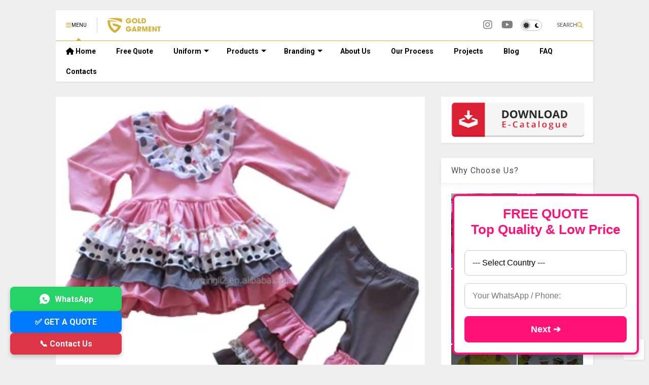

--- FILE ---
content_type: text/html; charset=UTF-8
request_url: https://www.goldgarment.com/2019/12/wholesale-baby-boutique-clothing.html
body_size: 33859
content:
<!DOCTYPE html>
<html class='v2' dir='ltr' lang='en' xmlns='http://www.w3.org/1999/xhtml' xmlns:b='http://www.google.com/2005/gml/b' xmlns:data='http://www.google.com/2005/gml/data' xmlns:expr='http://www.google.com/2005/gml/expr'>
<!--
<head>
<link href='https://www.blogger.com/static/v1/widgets/335934321-css_bundle_v2.css' rel='stylesheet' type='text/css'/>

-->
<head>
<link as='style' href='https://google-git.github.io/icon/css/all.min.css' onload='this.onload=null;this.rel=&#39;stylesheet&#39;' rel='preload'/>
<noscript><link href='https://google-git.github.io/icon/css/all.min.css' rel='stylesheet'/></noscript>
<link as='style' href='https://google-git.github.io/icon/v4-shims.css' onload='this.onload=null;this.rel=&#39;stylesheet&#39;' rel='preload'/>
<noscript><link href='https://google-git.github.io/icon/v4-shims.css' rel='stylesheet'/></noscript>
<link href='//github.io' rel='dns-prefetch'/><link href='//1.bp.blogspot.com' rel='dns-prefetch'/><link href='//28.2bp.blogspot.com' rel='dns-prefetch'/><link href='//3.bp.blogspot.com' rel='dns-prefetch'/><link href='//4.bp.blogspot.com' rel='dns-prefetch'/><link href='//www.blogger.com' rel='dns-prefetch'/><link href='//maxcdn.bootstrapcdn.com' rel='dns-prefetch'/><link href='//fonts.googleapis.com' rel='dns-prefetch'/><link href='//use.fontawesome.com' rel='dns-prefetch'/><link href='//ajax.googleapis.com' rel='dns-prefetch'/><link href='//resources.blogblog.com' rel='dns-prefetch'/><link href='//www.facebook.com' rel='dns-prefetch'/><link href='//plus.google.com' rel='dns-prefetch'/><link href='//twitter.com' rel='dns-prefetch'/><link href='//www.youtube.com' rel='dns-prefetch'/><link href='//feedburner.google.com' rel='dns-prefetch'/><link href='//www.pinterest.com' rel='dns-prefetch'/><link href='//www.linkedin.com' rel='dns-prefetch'/><link href='//www.behance.net' rel='dns-prefetch'/><link href='//feeds.feedburner.com' rel='dns-prefetch'/><link href='//github.com' rel='dns-prefetch'/><link href='//player.vimeo.com' rel='dns-prefetch'/><link href='//platform.twitter.com' rel='dns-prefetch'/><link href='//apis.google.com' rel='dns-prefetch'/><link href='//connect.facebook.net' rel='dns-prefetch'/><link href='//cdnjs.cloudflare.com' rel='dns-prefetch'/><link href='//www.google-analytics.com' rel='dns-prefetch'/><link href='//pagead2.googlesyndication.com' rel='dns-prefetch'/><link href='//googleads.g.doubleclick.net' rel='dns-prefetch'/><link href='//www.gstatic.com' rel='dns-prefetch'/><link href='//www.googletagservices.com' rel='dns-prefetch'/><link href='//static.xx.fbcdn.net' rel='dns-prefetch'/><link href='//tpc.googlesyndication.com' rel='dns-prefetch'/><link href='//syndication.twitter.com' rel='dns-prefetch'/><link href='//w.sharethis.com' rel='dns-prefetch'/><link href='//edge.sharethis.com' rel='dns-prefetch'/><link href='//t.sharethis.com' rel='dns-prefetch'/><link href='//x.disq.us' rel='dns-prefetch'/><link href='//s7.addthis.com' rel='dns-prefetch'/>
<meta charset='utf-8'/>
<!--magone-theme-color--><meta content='#ff6200' name='theme-color'/>
<meta content='width=device-width,initial-scale=1.0,minimum-scale=1.0' name='viewport'/>
<script async='async' src='https://ajax.googleapis.com/ajax/libs/jquery/3.6.3/jquery.js' type='text/javascript'></script>
<script async='async' src='https://tiennguyenvan.github.io/cdn/magone/6.9.962/owl.min.js' type='text/javascript'></script>
<!-- <script type="text/javascript" src="https://sneeit/blogger-theme-magone/src/owl.min.js" async="async" /> -->
<script async='async' id='main-js' src='https://tiennguyenvan.github.io/cdn/magone/6.9.962/main.js' type='text/javascript'></script>
<!-- <script id="main-js" type="text/javascript" src="https://sneeit/blogger-theme-magone/build/main.js" async="async" /> -->
<meta content='text/html; charset=UTF-8' http-equiv='Content-Type'/>
<meta content='blogger' name='generator'/>
<link href='https://www.goldgarment.com/favicon.ico' rel='icon' type='image/x-icon'/>
<link href='https://www.goldgarment.com/2019/12/wholesale-baby-boutique-clothing.html' rel='canonical'/>
<link rel="alternate" type="application/atom+xml" title="Gold Garment: Premium Custom Uniforms for Global Businesses - Atom" href="https://www.goldgarment.com/feeds/posts/default" />
<link rel="alternate" type="application/rss+xml" title="Gold Garment: Premium Custom Uniforms for Global Businesses - RSS" href="https://www.goldgarment.com/feeds/posts/default?alt=rss" />
<link rel="service.post" type="application/atom+xml" title="Gold Garment: Premium Custom Uniforms for Global Businesses - Atom" href="https://www.blogger.com/feeds/5830821088520635250/posts/default" />

<link rel="alternate" type="application/atom+xml" title="Gold Garment: Premium Custom Uniforms for Global Businesses - Atom" href="https://www.goldgarment.com/feeds/7346255655069634654/comments/default" />
<!--Can't find substitution for tag [blog.ieCssRetrofitLinks]-->
<link href='https://sc02.alicdn.com/kf/HTB1uJvwXHYI8KJjy0Faq6zAiVXam/CX-018-Girls-boutique-outfits-wholesale-children.jpg_350x350.jpg' rel='image_src'/>
<meta content='https://www.goldgarment.com/2019/12/wholesale-baby-boutique-clothing.html' property='og:url'/>
<meta content='Wholesale Baby Boutique Clothing Suppliers' property='og:title'/>
<meta content='Delivering modern, high-quality uniforms with fast production and competitive pricing for businesses worldwide' property='og:description'/>
<meta content='https://lh3.googleusercontent.com/blogger_img_proxy/[base64]w1200-h630-p-k-no-nu' property='og:image'/>
<title>
Wholesale Baby Boutique Clothing Suppliers | Gold Garment: Premium Custom Uniforms for Global Businesses
</title>
<meta content='article' property='og:type'/>
<meta content='https://sc02.alicdn.com/kf/HTB1uJvwXHYI8KJjy0Faq6zAiVXam/CX-018-Girls-boutique-outfits-wholesale-children.jpg_350x350.jpg' property='og:image'/>
<meta content='600' property='og:image:width'/>
<meta content='315' property='og:image:height'/>
<meta content='https://sc02.alicdn.com/kf/HTB1uJvwXHYI8KJjy0Faq6zAiVXam/CX-018-Girls-boutique-outfits-wholesale-children.jpg_350x350.jpg' property='twitter:image'/>
<meta content='summary_large_image' name='twitter:card'/>
<link as='image' href='https://sc02.alicdn.com/kf/HTB1uJvwXHYI8KJjy0Faq6zAiVXam/CX-018-Girls-boutique-outfits-wholesale-children.jpg_350x350.jpg' rel='preload'/>
<meta content='Gold Garment: Premium Custom Uniforms for Global Businesses' property='og:site_name'/>

<meta property='fb:app_id' content='403849583055028'/>


<script type='text/javascript'>var FACEBOOK_APP_ID = '403849583055028';</script>
<!--dis-bing-index-archive-pages-start-->
<style type='text/css'>@font-face{font-family:'Roboto';font-style:normal;font-weight:400;font-stretch:100%;font-display:swap;src:url(//fonts.gstatic.com/s/roboto/v50/KFO7CnqEu92Fr1ME7kSn66aGLdTylUAMa3GUBHMdazTgWw.woff2)format('woff2');unicode-range:U+0460-052F,U+1C80-1C8A,U+20B4,U+2DE0-2DFF,U+A640-A69F,U+FE2E-FE2F;}@font-face{font-family:'Roboto';font-style:normal;font-weight:400;font-stretch:100%;font-display:swap;src:url(//fonts.gstatic.com/s/roboto/v50/KFO7CnqEu92Fr1ME7kSn66aGLdTylUAMa3iUBHMdazTgWw.woff2)format('woff2');unicode-range:U+0301,U+0400-045F,U+0490-0491,U+04B0-04B1,U+2116;}@font-face{font-family:'Roboto';font-style:normal;font-weight:400;font-stretch:100%;font-display:swap;src:url(//fonts.gstatic.com/s/roboto/v50/KFO7CnqEu92Fr1ME7kSn66aGLdTylUAMa3CUBHMdazTgWw.woff2)format('woff2');unicode-range:U+1F00-1FFF;}@font-face{font-family:'Roboto';font-style:normal;font-weight:400;font-stretch:100%;font-display:swap;src:url(//fonts.gstatic.com/s/roboto/v50/KFO7CnqEu92Fr1ME7kSn66aGLdTylUAMa3-UBHMdazTgWw.woff2)format('woff2');unicode-range:U+0370-0377,U+037A-037F,U+0384-038A,U+038C,U+038E-03A1,U+03A3-03FF;}@font-face{font-family:'Roboto';font-style:normal;font-weight:400;font-stretch:100%;font-display:swap;src:url(//fonts.gstatic.com/s/roboto/v50/KFO7CnqEu92Fr1ME7kSn66aGLdTylUAMawCUBHMdazTgWw.woff2)format('woff2');unicode-range:U+0302-0303,U+0305,U+0307-0308,U+0310,U+0312,U+0315,U+031A,U+0326-0327,U+032C,U+032F-0330,U+0332-0333,U+0338,U+033A,U+0346,U+034D,U+0391-03A1,U+03A3-03A9,U+03B1-03C9,U+03D1,U+03D5-03D6,U+03F0-03F1,U+03F4-03F5,U+2016-2017,U+2034-2038,U+203C,U+2040,U+2043,U+2047,U+2050,U+2057,U+205F,U+2070-2071,U+2074-208E,U+2090-209C,U+20D0-20DC,U+20E1,U+20E5-20EF,U+2100-2112,U+2114-2115,U+2117-2121,U+2123-214F,U+2190,U+2192,U+2194-21AE,U+21B0-21E5,U+21F1-21F2,U+21F4-2211,U+2213-2214,U+2216-22FF,U+2308-230B,U+2310,U+2319,U+231C-2321,U+2336-237A,U+237C,U+2395,U+239B-23B7,U+23D0,U+23DC-23E1,U+2474-2475,U+25AF,U+25B3,U+25B7,U+25BD,U+25C1,U+25CA,U+25CC,U+25FB,U+266D-266F,U+27C0-27FF,U+2900-2AFF,U+2B0E-2B11,U+2B30-2B4C,U+2BFE,U+3030,U+FF5B,U+FF5D,U+1D400-1D7FF,U+1EE00-1EEFF;}@font-face{font-family:'Roboto';font-style:normal;font-weight:400;font-stretch:100%;font-display:swap;src:url(//fonts.gstatic.com/s/roboto/v50/KFO7CnqEu92Fr1ME7kSn66aGLdTylUAMaxKUBHMdazTgWw.woff2)format('woff2');unicode-range:U+0001-000C,U+000E-001F,U+007F-009F,U+20DD-20E0,U+20E2-20E4,U+2150-218F,U+2190,U+2192,U+2194-2199,U+21AF,U+21E6-21F0,U+21F3,U+2218-2219,U+2299,U+22C4-22C6,U+2300-243F,U+2440-244A,U+2460-24FF,U+25A0-27BF,U+2800-28FF,U+2921-2922,U+2981,U+29BF,U+29EB,U+2B00-2BFF,U+4DC0-4DFF,U+FFF9-FFFB,U+10140-1018E,U+10190-1019C,U+101A0,U+101D0-101FD,U+102E0-102FB,U+10E60-10E7E,U+1D2C0-1D2D3,U+1D2E0-1D37F,U+1F000-1F0FF,U+1F100-1F1AD,U+1F1E6-1F1FF,U+1F30D-1F30F,U+1F315,U+1F31C,U+1F31E,U+1F320-1F32C,U+1F336,U+1F378,U+1F37D,U+1F382,U+1F393-1F39F,U+1F3A7-1F3A8,U+1F3AC-1F3AF,U+1F3C2,U+1F3C4-1F3C6,U+1F3CA-1F3CE,U+1F3D4-1F3E0,U+1F3ED,U+1F3F1-1F3F3,U+1F3F5-1F3F7,U+1F408,U+1F415,U+1F41F,U+1F426,U+1F43F,U+1F441-1F442,U+1F444,U+1F446-1F449,U+1F44C-1F44E,U+1F453,U+1F46A,U+1F47D,U+1F4A3,U+1F4B0,U+1F4B3,U+1F4B9,U+1F4BB,U+1F4BF,U+1F4C8-1F4CB,U+1F4D6,U+1F4DA,U+1F4DF,U+1F4E3-1F4E6,U+1F4EA-1F4ED,U+1F4F7,U+1F4F9-1F4FB,U+1F4FD-1F4FE,U+1F503,U+1F507-1F50B,U+1F50D,U+1F512-1F513,U+1F53E-1F54A,U+1F54F-1F5FA,U+1F610,U+1F650-1F67F,U+1F687,U+1F68D,U+1F691,U+1F694,U+1F698,U+1F6AD,U+1F6B2,U+1F6B9-1F6BA,U+1F6BC,U+1F6C6-1F6CF,U+1F6D3-1F6D7,U+1F6E0-1F6EA,U+1F6F0-1F6F3,U+1F6F7-1F6FC,U+1F700-1F7FF,U+1F800-1F80B,U+1F810-1F847,U+1F850-1F859,U+1F860-1F887,U+1F890-1F8AD,U+1F8B0-1F8BB,U+1F8C0-1F8C1,U+1F900-1F90B,U+1F93B,U+1F946,U+1F984,U+1F996,U+1F9E9,U+1FA00-1FA6F,U+1FA70-1FA7C,U+1FA80-1FA89,U+1FA8F-1FAC6,U+1FACE-1FADC,U+1FADF-1FAE9,U+1FAF0-1FAF8,U+1FB00-1FBFF;}@font-face{font-family:'Roboto';font-style:normal;font-weight:400;font-stretch:100%;font-display:swap;src:url(//fonts.gstatic.com/s/roboto/v50/KFO7CnqEu92Fr1ME7kSn66aGLdTylUAMa3OUBHMdazTgWw.woff2)format('woff2');unicode-range:U+0102-0103,U+0110-0111,U+0128-0129,U+0168-0169,U+01A0-01A1,U+01AF-01B0,U+0300-0301,U+0303-0304,U+0308-0309,U+0323,U+0329,U+1EA0-1EF9,U+20AB;}@font-face{font-family:'Roboto';font-style:normal;font-weight:400;font-stretch:100%;font-display:swap;src:url(//fonts.gstatic.com/s/roboto/v50/KFO7CnqEu92Fr1ME7kSn66aGLdTylUAMa3KUBHMdazTgWw.woff2)format('woff2');unicode-range:U+0100-02BA,U+02BD-02C5,U+02C7-02CC,U+02CE-02D7,U+02DD-02FF,U+0304,U+0308,U+0329,U+1D00-1DBF,U+1E00-1E9F,U+1EF2-1EFF,U+2020,U+20A0-20AB,U+20AD-20C0,U+2113,U+2C60-2C7F,U+A720-A7FF;}@font-face{font-family:'Roboto';font-style:normal;font-weight:400;font-stretch:100%;font-display:swap;src:url(//fonts.gstatic.com/s/roboto/v50/KFO7CnqEu92Fr1ME7kSn66aGLdTylUAMa3yUBHMdazQ.woff2)format('woff2');unicode-range:U+0000-00FF,U+0131,U+0152-0153,U+02BB-02BC,U+02C6,U+02DA,U+02DC,U+0304,U+0308,U+0329,U+2000-206F,U+20AC,U+2122,U+2191,U+2193,U+2212,U+2215,U+FEFF,U+FFFD;}@font-face{font-family:'Roboto';font-style:normal;font-weight:700;font-stretch:100%;font-display:swap;src:url(//fonts.gstatic.com/s/roboto/v50/KFO7CnqEu92Fr1ME7kSn66aGLdTylUAMa3GUBHMdazTgWw.woff2)format('woff2');unicode-range:U+0460-052F,U+1C80-1C8A,U+20B4,U+2DE0-2DFF,U+A640-A69F,U+FE2E-FE2F;}@font-face{font-family:'Roboto';font-style:normal;font-weight:700;font-stretch:100%;font-display:swap;src:url(//fonts.gstatic.com/s/roboto/v50/KFO7CnqEu92Fr1ME7kSn66aGLdTylUAMa3iUBHMdazTgWw.woff2)format('woff2');unicode-range:U+0301,U+0400-045F,U+0490-0491,U+04B0-04B1,U+2116;}@font-face{font-family:'Roboto';font-style:normal;font-weight:700;font-stretch:100%;font-display:swap;src:url(//fonts.gstatic.com/s/roboto/v50/KFO7CnqEu92Fr1ME7kSn66aGLdTylUAMa3CUBHMdazTgWw.woff2)format('woff2');unicode-range:U+1F00-1FFF;}@font-face{font-family:'Roboto';font-style:normal;font-weight:700;font-stretch:100%;font-display:swap;src:url(//fonts.gstatic.com/s/roboto/v50/KFO7CnqEu92Fr1ME7kSn66aGLdTylUAMa3-UBHMdazTgWw.woff2)format('woff2');unicode-range:U+0370-0377,U+037A-037F,U+0384-038A,U+038C,U+038E-03A1,U+03A3-03FF;}@font-face{font-family:'Roboto';font-style:normal;font-weight:700;font-stretch:100%;font-display:swap;src:url(//fonts.gstatic.com/s/roboto/v50/KFO7CnqEu92Fr1ME7kSn66aGLdTylUAMawCUBHMdazTgWw.woff2)format('woff2');unicode-range:U+0302-0303,U+0305,U+0307-0308,U+0310,U+0312,U+0315,U+031A,U+0326-0327,U+032C,U+032F-0330,U+0332-0333,U+0338,U+033A,U+0346,U+034D,U+0391-03A1,U+03A3-03A9,U+03B1-03C9,U+03D1,U+03D5-03D6,U+03F0-03F1,U+03F4-03F5,U+2016-2017,U+2034-2038,U+203C,U+2040,U+2043,U+2047,U+2050,U+2057,U+205F,U+2070-2071,U+2074-208E,U+2090-209C,U+20D0-20DC,U+20E1,U+20E5-20EF,U+2100-2112,U+2114-2115,U+2117-2121,U+2123-214F,U+2190,U+2192,U+2194-21AE,U+21B0-21E5,U+21F1-21F2,U+21F4-2211,U+2213-2214,U+2216-22FF,U+2308-230B,U+2310,U+2319,U+231C-2321,U+2336-237A,U+237C,U+2395,U+239B-23B7,U+23D0,U+23DC-23E1,U+2474-2475,U+25AF,U+25B3,U+25B7,U+25BD,U+25C1,U+25CA,U+25CC,U+25FB,U+266D-266F,U+27C0-27FF,U+2900-2AFF,U+2B0E-2B11,U+2B30-2B4C,U+2BFE,U+3030,U+FF5B,U+FF5D,U+1D400-1D7FF,U+1EE00-1EEFF;}@font-face{font-family:'Roboto';font-style:normal;font-weight:700;font-stretch:100%;font-display:swap;src:url(//fonts.gstatic.com/s/roboto/v50/KFO7CnqEu92Fr1ME7kSn66aGLdTylUAMaxKUBHMdazTgWw.woff2)format('woff2');unicode-range:U+0001-000C,U+000E-001F,U+007F-009F,U+20DD-20E0,U+20E2-20E4,U+2150-218F,U+2190,U+2192,U+2194-2199,U+21AF,U+21E6-21F0,U+21F3,U+2218-2219,U+2299,U+22C4-22C6,U+2300-243F,U+2440-244A,U+2460-24FF,U+25A0-27BF,U+2800-28FF,U+2921-2922,U+2981,U+29BF,U+29EB,U+2B00-2BFF,U+4DC0-4DFF,U+FFF9-FFFB,U+10140-1018E,U+10190-1019C,U+101A0,U+101D0-101FD,U+102E0-102FB,U+10E60-10E7E,U+1D2C0-1D2D3,U+1D2E0-1D37F,U+1F000-1F0FF,U+1F100-1F1AD,U+1F1E6-1F1FF,U+1F30D-1F30F,U+1F315,U+1F31C,U+1F31E,U+1F320-1F32C,U+1F336,U+1F378,U+1F37D,U+1F382,U+1F393-1F39F,U+1F3A7-1F3A8,U+1F3AC-1F3AF,U+1F3C2,U+1F3C4-1F3C6,U+1F3CA-1F3CE,U+1F3D4-1F3E0,U+1F3ED,U+1F3F1-1F3F3,U+1F3F5-1F3F7,U+1F408,U+1F415,U+1F41F,U+1F426,U+1F43F,U+1F441-1F442,U+1F444,U+1F446-1F449,U+1F44C-1F44E,U+1F453,U+1F46A,U+1F47D,U+1F4A3,U+1F4B0,U+1F4B3,U+1F4B9,U+1F4BB,U+1F4BF,U+1F4C8-1F4CB,U+1F4D6,U+1F4DA,U+1F4DF,U+1F4E3-1F4E6,U+1F4EA-1F4ED,U+1F4F7,U+1F4F9-1F4FB,U+1F4FD-1F4FE,U+1F503,U+1F507-1F50B,U+1F50D,U+1F512-1F513,U+1F53E-1F54A,U+1F54F-1F5FA,U+1F610,U+1F650-1F67F,U+1F687,U+1F68D,U+1F691,U+1F694,U+1F698,U+1F6AD,U+1F6B2,U+1F6B9-1F6BA,U+1F6BC,U+1F6C6-1F6CF,U+1F6D3-1F6D7,U+1F6E0-1F6EA,U+1F6F0-1F6F3,U+1F6F7-1F6FC,U+1F700-1F7FF,U+1F800-1F80B,U+1F810-1F847,U+1F850-1F859,U+1F860-1F887,U+1F890-1F8AD,U+1F8B0-1F8BB,U+1F8C0-1F8C1,U+1F900-1F90B,U+1F93B,U+1F946,U+1F984,U+1F996,U+1F9E9,U+1FA00-1FA6F,U+1FA70-1FA7C,U+1FA80-1FA89,U+1FA8F-1FAC6,U+1FACE-1FADC,U+1FADF-1FAE9,U+1FAF0-1FAF8,U+1FB00-1FBFF;}@font-face{font-family:'Roboto';font-style:normal;font-weight:700;font-stretch:100%;font-display:swap;src:url(//fonts.gstatic.com/s/roboto/v50/KFO7CnqEu92Fr1ME7kSn66aGLdTylUAMa3OUBHMdazTgWw.woff2)format('woff2');unicode-range:U+0102-0103,U+0110-0111,U+0128-0129,U+0168-0169,U+01A0-01A1,U+01AF-01B0,U+0300-0301,U+0303-0304,U+0308-0309,U+0323,U+0329,U+1EA0-1EF9,U+20AB;}@font-face{font-family:'Roboto';font-style:normal;font-weight:700;font-stretch:100%;font-display:swap;src:url(//fonts.gstatic.com/s/roboto/v50/KFO7CnqEu92Fr1ME7kSn66aGLdTylUAMa3KUBHMdazTgWw.woff2)format('woff2');unicode-range:U+0100-02BA,U+02BD-02C5,U+02C7-02CC,U+02CE-02D7,U+02DD-02FF,U+0304,U+0308,U+0329,U+1D00-1DBF,U+1E00-1E9F,U+1EF2-1EFF,U+2020,U+20A0-20AB,U+20AD-20C0,U+2113,U+2C60-2C7F,U+A720-A7FF;}@font-face{font-family:'Roboto';font-style:normal;font-weight:700;font-stretch:100%;font-display:swap;src:url(//fonts.gstatic.com/s/roboto/v50/KFO7CnqEu92Fr1ME7kSn66aGLdTylUAMa3yUBHMdazQ.woff2)format('woff2');unicode-range:U+0000-00FF,U+0131,U+0152-0153,U+02BB-02BC,U+02C6,U+02DA,U+02DC,U+0304,U+0308,U+0329,U+2000-206F,U+20AC,U+2122,U+2191,U+2193,U+2212,U+2215,U+FEFF,U+FFFD;}</style>
<style id='page-skin-1' type='text/css'><!--
/*
-----------------------------------------------------------------------------
Template Name: MagOne
Template URI: https://sneeit.com/magone-multi-purpose-blogger-magazine-template/
Author: Tien Nguyen
Author URI: https://sneeit.com
Description: MagOne - Responsive Newspaper and Magazine Blogger Template
Version: 6.9.962
- New: support target parameter for social media widgets
-----------------------------------------------------------------------------
----------------------------------------------------------------------------- */
/* Variable definitions
=======================
<Variable name="keycolor" description="Main Color" type="color" default="#FF3D00"/>
<Group description="Site" selector="body">
<Variable name="body.font" description="Font" type="font" default="normal normal 12px 'Roboto', sans-serif"/>
<Variable name="site.text.color" description="Text Color" type="color" default="#000000"/>
<Variable name="body.text.font" description="MagOne Body Font" type="font" default="15px Roboto, sans-serif"/>
<Variable name="body.link.color" description="MagOne Body Link color" type="color" default="#2196f3"/>
</Group>
<Group description="Backgrounds" selector="body">
<Variable name="body.background.color" description="Body Background" type="color" default="#efefef"/>
<Variable name="content.background.color" description="Entire Blog Background" type="color" default="#efefef"/>
<Variable name="header.background.color" description="Header Background" type="color" default="#ffffff"/>
</Group>
<Group description="Menu" selector="#PageList1">
<Variable name="menufont" description="Menu Main Items Font" type="font" default="normal bold 14px 'Roboto', sans-serif"/>
<Variable name="menucolor" description="Menu Main Items Color" type="color" default="#000000"/>
<Variable name="menucolorhover" description="Menu Main Items Hover Color" type="color" default="#777777"/>
<Variable name="menubackground" description="Menu Main Items Background" type="color" default="#ffffff"/>
<Variable name="menubackgroundhover" description="Menu Main Items Hover Background" type="color" default="#ffffff"/>
<Variable name="menusubcolor" description="Menu Sub Items Color" type="color" default="#cccccc"/>
<Variable name="menusubcolorhover" description="Menu Sub Items Hover Color" type="color" default="#ffffff"/>
<Variable name="menusubbackground" description="Menu Sub Items Background" type="color" default="#333333"/>
<Variable name="menucurcolor" description="Selected Menu Main Item Color" type="color" default="#FFFFFF"/>
<Variable name="menucurbackground" description="Selected Menu Main Item Background" type="color" default="#FF3D00"/>
</Group>
<Group description="Links" selector="body">
<Variable name="link.color" description="Link Color" type="color" default="#d5af33"/>
<Variable name="link.visited.color" description="Visited Color" type="color" default="#EA3A00"/>
<Variable name="link.hover.color" description="Hover Color" type="color" default="#FF4D11"/>
</Group>
<Group description="Widgets - Gadgets" selector="#primary .widget">
<Variable name="wid.bg.color" description="Widget Background Color" type="color" default="#ffffff"/>
<Variable name="feedwid.title.font" description="Article Widgets Title" type="font" default="normal bold 23px 'Roboto', sans-serif"/>
<Variable name="sidewid.title.font" description="Right Sidebar Widgets Title" type="font" default="normal normal 16px 'Roboto', sans-serif"/>
<Variable name="blockitembghv" description="Background of Items in Blocks when Hover" type="color" default="#000000"/>
</Group>
<Group description="Post" selector="h1.post-title">
<Variable name="post.title.font" description="Post Title" type="font" default="normal normal 40px 'Roboto', sans-serif"/>
<Variable name="post.body.font" description="Post Body" type="font" default="normal normal 16px 'Roboto', sans-serif"/>
</Group>
<Group description="Slider" selector=".widget.slider">
<Variable name="slider.title.font" description="Slider Item Title" type="font" default="normal 400 30px 'Roboto', sans-serif"/>
<Variable name="posts.title.color" description="MagOne Post title color" type="color" default="#ffffff"/>
<Variable name="posts.icons.color" description="MagOne Post icons color" type="color" default="#ffffff"/>
<Variable name="tabs.font" description="MagOne Tabs Font" type="font" default="700 normal 15px Roboto"/>
<Variable name="labels.text.color" description="MagOne Label text color" type="color" default="#ffffff"/>
<Variable name="labels.background.color" description="MagOne Label bg color" type="color" default="#ffffff"/>
</Group>
<Variable name="body.background" description="Body Background" type="background"
color="#efefef" default="$(color) none repeat scroll top left"/>
<Variable name="body.background.override" description="Body Background Override" type="string" default=""/>
<Variable name="body.background.gradient.cap" description="Body Gradient Cap" type="url"
default="url(//www.blogblog.com/1kt/simple/gradients_light.png)"/>
<Variable name="body.background.gradient.tile" description="Body Gradient Tile" type="url"
default="url(//www.blogblog.com/1kt/simple/body_gradient_tile_light.png)"/>
<Group description="Dark Mode Site" selector="site">
<Variable name="darkkeycolor" description="Main Color for Dark Mode" type="color" default="#f6aa63"/>
<Variable name="darksite.text.color" description="Text Color for Dark Mode" type="color" default="#FFFFFF"/>
<Variable name="darkbody.background.color" description="Body Background for Dark Mode" type="color" default="#333333"/>
<Variable name="darkcontent.background.color" description="Entire Blog Background for Dark Mode" type="color" default="#212121"/>
<Variable name="darkheader.background.color" description="Header Background for Dark Mode" type="color" default="#181818"/>
<Variable name="darkmenucolor" description="Menu Main Items Color for Dark Mode" type="color" default="#eeeeee"/>
<Variable name="darkmenucolorhover" description="Menu Main Items Hover Color for Dark Mode" type="color" default="#cccccc"/>
<Variable name="darkmenubackground" description="Menu Main Items Background for Dark Mode" type="color" default="#181818"/>
<Variable name="darkmenubackgroundhover" description="Menu Main Items Hover Background for Dark Mode" type="color" default="#121212"/>
<Variable name="darkmenusubcolor" description="Menu Sub Items Color for Dark Mode" type="color" default="#cccccc"/>
<Variable name="darkmenusubcolorhover" description="Menu Sub Items Hover Color for Dark Mode" type="color" default="#ffffff"/>
<Variable name="darkmenusubbackground" description="Menu Sub Items Background for Dark Mode" type="color" default="#333333"/>
<Variable name="darkmenucurcolor" description="Selected Menu Main Item Color for Dark Mode" type="color" default="#FFFFFF"/>
<Variable name="darkmenucurbackground" description="Selected Menu Main Item Background for Dark Mode" type="color" default="#f6aa63"/>
<Variable name="darklink.color" description="Link Color for Dark Mode" type="color" default="#f6aa63"/>
<Variable name="darklink.visited.color" description="Visited Color for Dark Mode" type="color" default="#d8873a"/>
<Variable name="darklink.hover.color" description="Hover Color for Dark Mode" type="color" default="#ffbb7b"/>
<Variable name="darkwid.bg.color" description="Widget Background Color for Dark Mode" type="color" default="#181818"/>
<Variable name="posts.background.color" description="MagOne Blogger Comment Form Background Color" type="color" default="#ffffff"/>
<Variable name="body.text.color" description="MagOne Comment Form Text Color" type="color" default="#000000"/>
</Group>
*/
/*Variable Apply Here*/
a:link {text-decoration:none;color: #d5af33;}
[data-mode="dark"] a:link {color: #f6aa63;}
a:visited {text-decoration:none;color: #d5af33;}
[data-mode="dark"] a:visited {color: #d8873a;}
a:hover {color: #d5af33; border-color: inherit!important}
body {font: normal normal 12px 'Roboto', sans-serif;color: #000000;background: #efefef none repeat scroll top left;}
.header-button .inner span, .header-social-icons ul li a, .header-social-icons ul li a:link, input,
.tab-link.active .tab-link-inner,  .feed.widget.ticker .item-title a, .feed.widget.list .item-title a, .feed.widget.list .meta-item-author,
.feed.widget.list .meta-item-date, .feed.widget.one .meta-item, .feed.widget.complex .item-title a,
.feed.widget.three .meta-item, .feed.widget.blogging .item-title a, .feed.widget.blogging .meta-item,
.feed.widget.right .meta-item, .feed.widget.left .meta-item,
.feed.widget.left .item .item-title a, .feed.widget.right .item .item-title a,
#footer .widget[id*="List"] li a, #footer .widget.social_icons li a,
a.post-meta, .shortcode-tab ul.tab-header li.ui-state-active a, .shortcode-vtab ul.tab-header li.ui-state-active a,
.shortcode-accordion .ui-state-active .accordion-title, .post-page-button.active, a.comments-title,
a.comment-date, .blogger-alt-comments .comment-header .datetime.secondary-text a,
.comment-footer a span, .blogger-alt-comments .comment-actions.secondary-text a {
color: #000000;
}
[data-mode="dark"] {color: #ffffff;background-color: #333333}
[data-mode="dark"] select, [data-mode="dark"] input, [data-mode="dark"] textarea {color: #ffffff; background-color: #111}
[data-mode="dark"] .header-button .inner span, [data-mode="dark"] .header-social-icons ul li a, [data-mode="dark"] .header-social-icons ul li a:link,
[data-mode="dark"] input, [data-mode="dark"] .tab-link.active .tab-link-inner,
[data-mode="dark"] .feed.widget.ticker .item-title a, [data-mode="dark"] .feed.widget.list .item-title a, [data-mode="dark"] .feed.widget.list .meta-item-author,
[data-mode="dark"] .feed.widget.list .meta-item-date, [data-mode="dark"] .feed.widget.one .meta-item, [data-mode="dark"] .feed.widget.complex .item-title a,
[data-mode="dark"] .feed.widget.three .meta-item, [data-mode="dark"] .feed.widget.blogging .item-title a, [data-mode="dark"] .feed.widget.blogging .meta-item,
[data-mode="dark"] .feed.widget.right .meta-item, [data-mode="dark"] .feed.widget.left .meta-item,
[data-mode="dark"] .feed.widget.left .item .item-title a, [data-mode="dark"] .feed.widget.right .item .item-title a,
[data-mode="dark"] #footer .widget[id*="List"] li a, [data-mode="dark"] #footer .widget.social_icons li a,
[data-mode="dark"] a.post-meta, [data-mode="dark"] .shortcode-tab ul.tab-header li.ui-state-active a,
[data-mode="dark"] .shortcode-vtab ul.tab-header li.ui-state-active a,
[data-mode="dark"] .shortcode-accordion .ui-state-active .accordion-title, [data-mode="dark"] .post-page-button.active,
[data-mode="dark"] a.comments-title, [data-mode="dark"] a.comment-date, [data-mode="dark"] .blogger-alt-comments .comment-header .datetime.secondary-text a,
[data-mode="dark"] .comment-footer a span, [data-mode="dark"] .blogger-alt-comments .comment-actions.secondary-text a {
color: #ffffff;
}
[data-mode="dark"] a:hover {color: #ffbb7b;}
.color {color: #d5af33;}
[data-mode="dark"] .color {color: #f6aa63;}
.border {border-color: #d5af33;}
[data-mode="dark"] .border {border-color: #f6aa63;}
.bg {background-color: #d5af33;}
[data-mode="dark"] .bg {background-color: #f6aa63;}
.header-bg, #header.sticky {background-color:#ffffff;}
[data-mode="dark"] .header-bg, [data-mode="dark"] #header.sticky {background-color:#181818;}
#sidebar .widget, .feed.widget.ticker .widget-content, .feed.widget .item, .feed.widget.blogging .widget-content,
#blog-pager a, .post-body-inner table, a.feed-widget-pagination-button, .post-page-button,
.shortcode-tab, .shortcode-vtab, .shortcode-accordion, a.archive-page-pagination-button,
a.scroll-up, .post-share-buttons-url, .footer-inner, .locked-content, .post-related-inner,
.comment-form-message, .shortcode-message .message-content, .wrapper.white-post-inner .post-body-inner
{
background: #ffffff
}
[data-mode="dark"] #sidebar .widget, [data-mode="dark"] .feed.widget.ticker .widget-content, [data-mode="dark"] .feed.widget .item,
[data-mode="dark"] .feed.widget.blogging .widget-content, [data-mode="dark"] #blog-pager a,
[data-mode="dark"] .post-body-inner table, [data-mode="dark"] a.feed-widget-pagination-button, [data-mode="dark"] .post-page-button,
[data-mode="dark"] .shortcode-tab, [data-mode="dark"] .shortcode-vtab, [data-mode="dark"] .shortcode-accordion, [data-mode="dark"] a.archive-page-pagination-button,
[data-mode="dark"] a.scroll-up, [data-mode="dark"] .post-share-buttons-url, [data-mode="dark"] .footer-inner, [data-mode="dark"] .locked-content, [data-mode="dark"] .post-related-inner,
[data-mode="dark"] .comment-form-message, [data-mode="dark"] .shortcode-message .message-content, [data-mode="dark"] .wrapper.white-post-inner .post-body-inner
{
background: #181818
}
.wrapper {background-color:#efefef;max-width: 100%;margin: auto;opacity: 0}
[data-mode="dark"] .wrapper {background-color:#212121}
a.comments-title.active {background-color: #efefef}
[data-mode="dark"] a.comments-title.active {background-color: #212121}
.wrapper.preview {opacity: 1}
.post-body {font: normal normal 16px 'Roboto', sans-serif;}
.main-menu {border-top: 1px solid #d5af33;}
[data-mode="dark"] .main-menu {border-top: 1px solid #f6aa63;}
.main-menu ul.sub-menu li:hover > a {border-left: 2px solid #d5af33;}
[data-mode="dark"] .main-menu ul.sub-menu li:hover > a {border-left-color: #f6aa63;}
.main-menu .menu-item-mega > .menu-item-inner > .sub-menu > li li:hover a {border-left: 1px solid #d5af33;}
[data-mode="dark"] .main-menu .menu-item-mega > .menu-item-inner > .sub-menu > li li:hover a {border-left: 1px solid #f6aa63;}
.main-menu ul.sub-menu li:hover > a,
.main-menu .menu-item-mega > .menu-item-inner > .sub-menu,
.main-menu .menu-item-mega > .menu-item-inner > .sub-menu > li li:hover a {border-color: #d5af33!important;}
[data-mode="dark"] .main-menu ul.sub-menu li:hover > a,
[data-mode="dark"] .main-menu .menu-item-mega > .menu-item-inner > .sub-menu,
[data-mode="dark"] .main-menu .menu-item-mega > .menu-item-inner > .sub-menu > li li:hover a {border-color: #f6aa63!important;}
.header-social-icons ul li a:hover {color: #d5af33;}
[data-mode="dark"] .header-social-icons ul li a:hover {color: #f6aa63;}
.feed-widget-header .widget-title {font: normal bold 23px 'Roboto', sans-serif;}
.slider-item .item-readmore:hover {background: #d5af33}
[data-mode="dark"] .slider-item .item-readmore:hover {background: #f6aa63}
.owl-dot.active {background: #d5af33;}
[data-mode="dark"] .owl-dot.active {background: #f6aa63;}
#main-sidebar .widget > h2, #main-sidebar .feed-widget-header, #main-sidebar .feed-widget-header h2 {font: normal normal 16px 'Roboto', sans-serif;}
#main-sidebar .widget.FollowByEmail .follow-by-email-submit {background: #d5af33;}
[data-mode="dark"] #main-sidebar .widget.FollowByEmail .follow-by-email-submit {background: #f6aa63;}
#footer .widget.social_icons li a:hover {color: #d5af33;}
[data-mode="dark"] #footer .widget.social_icons li a:hover {color: #f6aa63;}
#footer .FollowByEmail .follow-by-email-submit {background: #d5af33;}
[data-mode="dark"] #footer .FollowByEmail .follow-by-email-submit {background: #f6aa63;}
h1.post-title {font: normal normal 40px 'Roboto', sans-serif;}
.feed.widget .feed-widget-header {border-color: #d5af33;}
[data-mode="dark"] .feed.widget .feed-widget-header {border-color: #f6aa63;}
.feed.widget.box-title h2.widget-title {background: #d5af33;}
[data-mode="dark"] .feed.widget.box-title h2.widget-title {background: #f6aa63;}
.social_counter {color: #d5af33}
[data-mode="dark"] .social_counter {color: #f6aa63}
.social_counter .button {background: #d5af33}
[data-mode="dark"] .social_counter .button {background: #f6aa63}
.main-menu {background: #ffffff;}
[data-mode="dark"] .main-menu {background: #181818;}
.main-menu ul.menu > li > a {color: #000000;font: normal bold 14px 'Roboto', sans-serif;}
[data-mode="dark"] .main-menu ul.menu > li > a {color: #eeeeee}
.main-menu ul.menu > li:hover > a {color: #777777;background: #ffffff;}
[data-mode="dark"] .main-menu ul.menu > li:hover > a {color: #cccccc;background: #121212;}
.main-menu ul.sub-menu,
.main-menu .menu-item-mega-label .menu-item-inner {	background: #333333; }
[data-mode="dark"] .main-menu ul.sub-menu,
[data-mode="dark"] .main-menu .menu-item-mega-label .menu-item-inner {	background: #333333; }
.main-menu ul.sub-menu a { color: #cccccc; }
[data-mode="dark"] .main-menu ul.sub-menu a { color: #cccccc; }
.main-menu ul.sub-menu li:hover > a { color: #ffffff; }
[data-mode="dark"] .main-menu ul.sub-menu li:hover > a { color: #ffffff; }
.main-menu ul.menu > li.menu-item-current > a {background: #d5af33; color: #ffffff!important;}
[data-mode="dark"] .main-menu ul.menu > li.menu-item-current > a {background: #f6aa63; color: #ffffff!important;}
.feed.widget .thumbnail { background: #000000 }
.mobile-menu .menu { border-top: 1px solid #d5af33; }
[data-mode="dark"] .mobile-menu .menu { border-top: 1px solid #f6aa63; }
.slider-item .item-title {font:normal 400 30px 'Roboto', sans-serif}
input, select, textarea, checkbox, radio {background: none}
form a[class*="button"],
form button[class*="button"],
form input[class*="button"],
form input[type="submit"]{background:#d5af33!important}
[data-mode="dark"] form a[class*="button"],
[data-mode="dark"] form button[class*="button"],
[data-mode="dark"] form input[class*="button"],
[data-mode="dark"] form input[type="submit"]{background:#f6aa63!important}
/*MAIN LAYOUT*/
.main-loader {
position: fixed;
width: 100%;
height: 100%;
}
.main-loader .inner {
position: absolute;
width: 100%;
height: 1px;
text-align: center;
top: 35%;
}
.wrapper {
padding: 20px 20px 30px 20px;
max-width: 100%;
width: /*-var-wrapper-width-start*/1100px/*-var-wrapper-width-end*/;
box-sizing: border-box;
}
#content {
float: left;
/*-var-content-width-start-*/width: 68.68%;/*-var-content-width-end-*/
}
#main-sidebar {
float: right;
/*-var-sidebar-width-start-*/width: 28.31%;/*-var-sidebar-width-end-*/
}
/* - sticky sidebar */
#sidebar {
padding-top: 0.1px; /* to prevent margin of widget collapse sidebar height */
}
#sidebar.fix-top {
position: fixed;
top: 0!important;
bottom: auto!important;
}
#sidebar.fix-bot {
position: fixed;
top: auto!important;
bottom: 0!important;
}
#sidebar.abs-stay {
position: absolute;
bottom: auto!important;
left: auto!important;
right: 0!important;
}
#sidebar.abs-bot {
position: absolute;
top: auto!important;
bottom: 0!important;
left: auto!important;
right: 0!important;
}
/*amp*/
amp-img, amp-youtube, amp-iframe, noscript.amp {
display: none!important;
}
i[class*="gi "] {
font-family: 'GoogleIcon'!important;
}
{/* .gib {font-family: "Google Icon 5 Brands"!important;} */}

--></style>
<link as='style' href='https://cdnjs.cloudflare.com/ajax/libs/animate.css/4.1.1/animate.min.css' id='animate-css' onload='this.onload=null;this.rel=&#39;stylesheet&#39;' rel='preload'/>
<link as='style' href='https://tiennguyenvan.github.io/cdn/magone/6.9.962/main.scss.css' id='main-css' onload='this.onload=null;this.rel=&#39;stylesheet&#39;' rel='preload'/>
<!-- <link id='main-css' rel="preload" href="https://sneeit/blogger-theme-magone/build/main.scss.css" as="style" onload="this.onload=null;this.rel='stylesheet'"/> -->
<!--[if IE]> <style type="text/css"> .ie-sharing-buttons {display: block} pre.code-box br { display: inline!important; } .inb, a.button, .shortcode-accordion .accordion-title-text, .shortcode-accordion .accordion-title-icon-inactive, .shortcode-accordion .ui-state-active .accordion-title-icon-active { *display: inline; zoom: 1; } </style> <![endif]-->
<!--[if lt IE 8]> <style type="text/css"> .owl-dot {text-align: center; width: 100%} .main-menu .menu .arrow, .owl-dot, .feed.widget.sticky .item-labels, .feed.widget.three .item-labels, .feed.widget.complex .item-0 .item-labels, .carousel .item-labels, .feed.widget.left .item-0 .item-labels, .feed.widget.right .item-0 .item-labels, .feed.widget.one .item-labels, .feed.widget.two .item-labels, .post-breadcrumb > *, a.post-meta, a.post-label .label-name, .post-label span.label-count, .post-label span.label-count-value {*display: inline;zoom: 1;} .main-menu ul.sub-menu {width: 180px;} .main-menu .sub-menu .arrow {display: none;} .main-menu ul.menu li {list-style:none} .main-menu .menu-item-mega .menu-item-inner .sub-menu li {width: 24%;} .main-menu .menu-item-mega .menu-item-inner .sub-menu .sub-menu li {width: 100%;} li.menu-item-mega-label .sub-menu {top: 0} .main-menu li.menu-item-mega-label.finished .menu-item-inner .menu-mega-content .item {max-width: 22%} .menu-mega-content .item .item-thumbnail img {min-width: 100%;min-height: 100%;margin: 0!important;} .feed.widget.complex .item {max-width: 47.9%;} .footer-col {margin: 0 0 0 3.9%;padding: 0 0 0 3.9%;} #footer-menu li {max-width: 49.9%} .widget.social_icons {display: none!important} #footer .FollowByEmail .follow-by-email-address, #main-sidebar .widget.FollowByEmail .follow-by-email-address {padding: 7px!important;width: 100px} #footer .FollowByEmail {height: 90px} </style> <![endif]-->
<!--[if lt IE 9]> <style type="text/css"> .main-menu ul.menu li a i.gi {margin-right:3px;} .post-body-inner img {diplay:block;min-width: 300px;width:100%} </style> <![endif]-->
<!-- Google tag (gtag.js) -->
<script async='true' src='https://www.googletagmanager.com/gtag/js?id=G-1JE5DDHDD9'></script>
<script>
        window.dataLayer = window.dataLayer || [];
        function gtag(){dataLayer.push(arguments);}
        gtag('js', new Date());
        gtag('config', 'G-1JE5DDHDD9');
      </script>
<!--var-custom-header-html-start--><!--var-custom-header-html-end-->
<!-- end of AMP check -->
<link href='https://www.blogger.com/dyn-css/authorization.css?targetBlogID=5830821088520635250&amp;zx=30bc87bf-196b-4a11-969b-dd2135c522cd' media='none' onload='if(media!=&#39;all&#39;)media=&#39;all&#39;' rel='stylesheet'/><noscript><link href='https://www.blogger.com/dyn-css/authorization.css?targetBlogID=5830821088520635250&amp;zx=30bc87bf-196b-4a11-969b-dd2135c522cd' rel='stylesheet'/></noscript>
<meta name='google-adsense-platform-account' content='ca-host-pub-1556223355139109'/>
<meta name='google-adsense-platform-domain' content='blogspot.com'/>

</head>
<body class='item' data-mode='light'><!--theme-mode-start-->
<!--theme-mode-end-->
<!--main-loader-start--><!--main-loader-end-->


	
	
	<div class='wrapper item'>

<div class='hide section' id='admin-header-custom-html-code'><div class='widget HTML' data-version='1' id='HTML100'><link href='https://goldgroup.pages.dev/webform-goldgroup.css' rel='stylesheet' type='text/css'/>

<script type="application/ld+json">
{
  "@context": "https://schema.org",
  "@type": "ClothingStore",
  "name": "Gold Garment",
  "alternateName": "Clothing Manufacturer Garment Factory Apparel Company In Vietnam",
  "logo": "https://i.imgur.com/2urrGw0.jpg",
  "image": "https://i.imgur.com/tOEpJYf.jpg",
  "description": "Clothing Manufacturer Garments Factory Apparel Company Best Manufacturer In Vietnam Corporate Clothing Suppliers and Exporters, Provider of A+ Quality & SERVICE at any price.",
  "hasMap": "https://www.google.com/maps/place/Garment+Factory+Outlet+Vietnam+Apparel+Clothing+Manufacturer+Textile+Company+Gold+Garment/@10.87177,106.578211,16z/data=!4m5!3m4!1s0x0:0x9c3a9545dfb04415!8m2!3d10.8717695!4d106.5782108?hl=en",        
  "url": "https://www.goldgarment.com",
  "telephone": "+84968911888",
  "priceRange": "50000VND-5000000VND",
  "address": {
    "@type": "PostalAddress",
    "streetAddress": "419/47 Nguyen Thi Thu Street, Xuan Thoi Son Ward, Hoc Mon Dist, Ho Chi Minh, VietNam",
    "addressLocality": "Hoc Mon",
        "addressRegion": "Ho Chi Minh",
    "postalCode": "700000",
    "addressCountry": "Việt Nam"
  },
  "geo": {
    "@type": "GeoCoordinates",
    "latitude": 10.87177,
    "longitude": 106.578211
  },
  "openingHoursSpecification": {
    "@type": "OpeningHoursSpecification",
    "dayOfWeek": [
      "Monday",
      "Tuesday",
      "Wednesday",
      "Thursday",
      "Friday",
      "Saturday",
      "Sunday"
    ],
    "opens": "08:00",
    "closes": "17:00"
  },
  "sameAs": [
    "https://www.facebook.com/goldgarmentmanufacturer",
    "https://twitter.com/gold_garment",
        "https://www.linkedin.com/company/goldgarment",
        "https://www.pinterest.com/goldgarment/",
        "https://goldgarment.tumblr.com/",
        "https://goldgarment.wixsite.com/goldgarment",
        "https://www.youtube.com/channel/UCvWurDzR7x2lFEzShGf3tpg?view_as=subscriber",
    "https://sites.google.com/view/goldgarment/",
        "https://goldgarment.blogspot.com/",
    "https://medium.com/@goldgarment",
        "https://trello.com/goldgarment",
        "https://goldgarment.weebly.com",
        "https://goldgarment.fashion.blog"
          ]
}
</script>
  



<style type="text/css">
.hotline, .hotline-mobile {position: fixed;text-align: center;bottom: 0; right:0px; z-index: 10;background:green;width:57px;border-radius: 5px 5px 0px 0px;}
h2.locked-content-title{color:red;}
.hotline-cot{padding: 0px 12%}
.hotline a, .hotline a:hover{color: white;}
.hotline1, .hotline2, .hotline3 {
    text-align: center;
    padding: 0px;
    color: white;
    font-size: 150%;
    line-height: 0.5;
        }
.hotline-mobile,.catalog-mobile, .bx-livechat-copyright, #google_translate_element span a{display:none;}

#google_translate_element {text-align: center;    background: #fbff0029;}

@media only screen and (max-width:699px){
.hotline, .hotline2, .hotline3 {display:none;}
.wide {width: 100%;}
.wrapper{padding: 10px 0px;}
.post-breadcrumb, h1.post-title, .post-meta-wrapper, .post-break-link, .post-body-inner, .post-labels, #comments-title-tabs {padding: 0px  10px;}
#primary{margin: -25px 0px 0px 0px;}
}

@media only screen and (max-width:699px){
.hotline-mobile{display:flex;width: 100% !important;background: red;z-index: 9999;border-top: 1px #ddd solid;}

.catalog-mobile {position: fixed;
    text-align: center;
    bottom: 120px;
    left: 0px;
    display: flex;
    width: 40px;
    padding: 5px;
    background: green;
    z-index: 9999;
    border: 1px #ddd solid;}

.hotline-mobile a div {padding: 10px 0px 15px 0px;}
a.scroll-up{bottom: 80px;}
.hotline-mobile .fa-2x{padding: 2px}
.hotline-mobile a, .hotline-mobile a:visited, .hotline-mobile a:link{color:white; text-align: center;width: 33%; }
}
.bx-livechat-copyright {display: none;}
.b24-form-sign {display: none;}
</style>


<!-- Google Tag Manager -->
<script>(function(w,d,s,l,i){w[l]=w[l]||[];w[l].push({'gtm.start':
new Date().getTime(),event:'gtm.js'});var f=d.getElementsByTagName(s)[0],
j=d.createElement(s),dl=l!='dataLayer'?'&l='+l:'';j.async=true;j.src=
'https://www.googletagmanager.com/gtm.js?id='+i+dl;f.parentNode.insertBefore(j,f);
})(window,document,'script','dataLayer','GTM-KXRJKWG2');</script>
<!-- End Google Tag Manager --></div></div>
<div class='wide'>
<!-- YOUR XML CODE START HERE ################################################### -->
<header id='header'>
<!--top-bar-->
<!--auto-height-logo-->
		<div class="top-page-wrapper">
	
<!--auto-height-logo-->
<div class='no-items section' id='top-page'></div>
<!--auto-height-logo-->
		</div>	
	
<div class='clear'></div>
<div class='header-bg section' id='header-section'><div class='widget Header' data-version='1' id='Header1'>
<a class='main-menu-toggle header-button toggle-button active' id='main-menu-toggle'><span class='inner'><i class='gis gi-bars color'></i>
<span data-l10n='MENU'>MENU</span></span><span class='arrow border'></span></a>
<a class='main-menu-toggle header-button toggle-button mobile' id='main-menu-toggle-mobile'><span class='inner'><i class='gis gi-bars color'></i>
<span data-l10n='MENU'>MENU</span></span><span class='arrow border'></span></a>
<h2 class='blog-title'>
<a href='https://www.goldgarment.com/'>
<img alt='Gold Garment: Premium Custom Uniforms for Global Businesses' height='43px; ' id='Header1_headerimg' src='https://blogger.googleusercontent.com/img/b/R29vZ2xl/AVvXsEhaO3giPUpEbxbYBgqa3GsJjZJImNj21zH4N6XuYX3DX-yoyh1lXVBRxYpgjDybQ3YDSeUNdVlFhFWVW2jAzAAvvvGVqaau2MttzAFkvdgUSyhAMfwtw4T-6PhCWy5N5dhqM93ZLxZqhG4/s150/Logo-Web-2.png' width='150px; '/>
<span style='position: fixed;top: -999999px;'>Gold Garment: Premium Custom Uniforms for Global Businesses</span>
</a>
</h2>
<a class='header-button' id='search-toggle'><span class='inner'><span data-l10n='SEARCH'>SEARCH</span>
<i class='gis gi-search color'></i></span></a>
<div class='header-mode-toggle header-button'>
<input class='header-mode-toggle-checkbox' id='header-mode-toggle-checkbox' type='checkbox'/>
<label for='header-mode-toggle-checkbox'>
<i class='gis gi-sun'></i>
<div class='ball'></div>
<i class='gis gi-moon'></i>
</label>
</div>
<script type='text/javascript'>
					let mode = localStorage.getItem('theme-mode');
					
					if (!mode) mode = document.body.getAttribute('data-mode')										
					document.body.setAttribute('data-mode', mode === 'dark' ? 'dark': 'light');
					document.getElementById('header-mode-toggle-checkbox').checked = mode === 'dark';
					
				</script>
<div class='header-social-icons'></div>
</div><div class='widget PageList' data-version='1' id='PageList1'>
<ul class='menu'><li class='menu-item-type-custom menu-item' data-class='' data-enable_mega='' data-icon='fa-home'><a data-href-default='https://www.goldgarment.vn' data-text-default='Home' href='https://www.goldgarment.com' title='Home'>Home</a></li><li class='menu-item-type-page menu-item' data-class=''><a data-href-default='https://www.goldgarment.com/p/get-free-quote.html' data-text-default='Free Quote' href='https://www.goldgarment.com/p/get-free-quote.html'>Free Quote</a></li><li class='menu-item-has-children menu-item-type-label menu-item' data-class='' data-enable_mega='' data-icon=''><a data-href-default='/search/label/uniform' data-text-default='PPE' href='https://www.goldgarment.com/search/label/uniform'>Uniform</a><ul class='sub-menu'><li class='menu-item-type-post menu-item' data-class='menu-item-type-post' data-enable_mega='' data-icon=''><a data-href-default='#' data-text-default='Hospital' href='https://www.goldgarment.com/2024/10/workwear-uniforms.html'>Workwear Uniforms</a></li><li class='menu-item-type-post menu-item' data-class='menu-item-type-post' data-enable_mega='' data-icon=''><a data-href-default='#' data-text-default='Cooporate' href='https://www.goldgarment.com/2024/10/corporate-uniforms.html'>Corporate Uniforms</a></li><li class='menu-item-type-post menu-item' data-class='menu-item-type-post' data-enable_mega='' data-icon=''><a data-href-default='#' data-text-default='Workwear' href='https://www.goldgarment.com/2024/10/medical-uniforms.html'>Medical Uniforms</a></li><li class='menu-item-type-post menu-item' data-class='menu-item-type-post' data-enable_mega='' data-icon=''><a data-href-default='#' data-text-default='School' href='https://www.goldgarment.com/2024/10/custom-restaurant-uniforms-by-gold.html'>Restaurant Uniforms</a></li><li class='menu-item-type-post menu-item' data-class='menu-item-type-post' data-enable_mega='' data-icon=''><a data-href-default='https://www.goldgarment.vn/2020/01/t-shirt-factory-in-vietnam.html' data-text-default='T-Shirt' href='https://www.goldgarment.com/2024/10/hotel-uniforms.html'>Hotel Uniforms</a></li><li class='menu-item-type-post menu-item' data-class='menu-item-type-post' data-enable_mega='' data-icon=''><a data-href-default='https://www.goldgarment.vn/2019/12/activewear-manufacturer.html' data-text-default='Activewear' href='https://www.goldgarment.com/2024/10/hospitality-uniforms.html'>Hospitality Uniforms</a></li><li class='menu-item-type-post menu-item' data-class='menu-item-type-post' data-enable_mega='' data-icon=''><a data-href-default='https://www.goldgarment.vn/2019/12/jacket-supplier.html' data-text-default='Jacket' href='https://www.goldgarment.com/2024/10/school-uniforms.html'>School Uniforms</a></li><li class='menu-item-type-post menu-item' data-class='menu-item-type-post' data-enable_mega='' data-icon=''><a data-href-default='https://www.goldgarment.vn/2020/01/custom-streetwear-clothing-manufacturers.html' data-text-default='Streetwear' href='https://www.goldgarment.com/2024/10/security-uniforms.html'>Security Uniforms</a></li><li class='menu-item-type-post menu-item' data-class='menu-item-type-post' data-enable_mega='' data-icon=''><a data-href-default='#' data-text-default='Branded Uniforms' href='https://www.goldgarment.com/2024/10/branded-uniforms.html'>Branded Uniforms</a></li></ul></li><li class='menu-item-has-children menu-item-type-label menu-item' data-class='' data-enable_mega='' data-icon=''><a data-href-default='' data-text-default='Products' href='https://www.goldgarment.com/search/label/products'>Products</a><ul class='sub-menu'><li class='menu-item-type-post menu-item' data-class='menu-item-type-post' data-enable_mega='' data-icon=''><a data-href-default='' data-text-default='High-visibility vests' href='https://www.goldgarment.com/2024/10/high-visibility-vests.html'>High-visibility vests</a></li><li class='menu-item-type-post menu-item' data-class='menu-item-type-post' data-enable_mega='' data-icon=''><a data-href-default='' data-text-default='Protective jackets' href='https://www.goldgarment.com/2024/10/protective-jackets.html'>Protective jackets</a></li><li class='menu-item-type-post menu-item' data-class='menu-item-type-post' data-enable_mega='' data-icon=''><a data-href-default='' data-text-default='Polo shirts' href='https://www.goldgarment.com/2024/10/polo-shirts-uniform.html'>Polo shirts</a></li><li class='menu-item-type-post menu-item' data-class='menu-item-type-post' data-enable_mega='' data-icon=''><a data-href-default='' data-text-default='Dress shirts' href='https://www.goldgarment.com/2024/10/dress-shirts-uniform.html'>Dress shirts</a></li><li class='menu-item-type-post menu-item' data-class='menu-item-type-post' data-enable_mega='' data-icon=''><a data-href-default='' data-text-default='Trousers' href='https://www.goldgarment.com/2024/10/Trousers-uniform.html'>Trousers</a></li><li class='menu-item-type-post menu-item' data-class='menu-item-type-post' data-enable_mega='' data-icon=''><a data-href-default='' data-text-default='Scrubs' href='https://www.goldgarment.com/2024/10/scrubs-uniform.html'>Scrubs</a></li><li class='menu-item-type-post menu-item' data-class='menu-item-type-post' data-enable_mega='' data-icon=''><a data-href-default='' data-text-default='School blazers' href='https://www.goldgarment.com/2024/10/blazers-uniform.html'>Blazers</a></li><li class='menu-item-type-post menu-item' data-class='menu-item-type-post' data-enable_mega='' data-icon=''><a data-href-default='' data-text-default='Waitstaff aprons' href='https://www.goldgarment.com/2024/10/aprons-uniform.html'>Aprons</a></li><li class='menu-item-type-post menu-item' data-class='menu-item-type-post' data-enable_mega='' data-icon=''><a data-href-default='' data-text-default='T-shirts' href='https://www.goldgarment.com/2024/10/t-shirts-uniform.html'>T-shirts</a></li><li class='menu-item-type-post menu-item' data-class='menu-item-type-post' data-enable_mega='' data-icon=''><a data-href-default='' data-text-default='Caps' href='https://www.goldgarment.com/2024/10/Caps-uniform.html'>Caps</a></li><li class='menu-item-type-post menu-item' data-class='menu-item-type-post' data-enable_mega='' data-icon=''><a data-href-default='' data-text-default='Security shirts' href='https://www.goldgarment.com/2024/10/security-shirts-uniform.html'>Security shirts</a></li><li class='menu-item-type-post menu-item' data-class='menu-item-type-post' data-enable_mega='' data-icon=''><a data-href-default='' data-text-default='Security High-visibility jackets' href='https://www.goldgarment.com/2024/10/security-high-visibility%20jackets-uniform.html'>Security High-visibility jackets</a></li></ul></li><li class='menu-item-has-children menu-item-type-label menu-item' data-class='' data-enable_mega='' data-icon=''><a data-href-default='' data-text-default='Branding' href='https://www.goldgarment.com/search/label/branding'>Branding</a><ul class='sub-menu'><li class='menu-item-type-post menu-item' data-class='menu-item-type-post'><a data-href-default='https://www.goldgarment.com/2024/10/screen-printing.html' data-text-default='Screen Printing' href='https://www.goldgarment.com/2024/10/screen-printing.html'>Screen Printing</a></li><li class='menu-item-type-post menu-item' data-class='menu-item-type-post'><a data-href-default='https://www.goldgarment.com/2024/10/embroidery-services.html' data-text-default='Embroidery' href='https://www.goldgarment.com/2024/10/embroidery-services.html'>Embroidery</a></li><li class='menu-item-type-post menu-item' data-class='menu-item-type-post'><a data-href-default='https://www.goldgarment.com/2024/10/finishing-services.html' data-text-default='Finishing Services' href='https://www.goldgarment.com/2024/10/finishing-services.html'>Finishing Services</a></li><li class='menu-item-type-post menu-item' data-class='menu-item-type-post'><a data-href-default='https://www.goldgarment.com/2024/10/water-based-transfers.html' data-text-default='Water-Based Transfers' href='https://www.goldgarment.com/2024/10/water-based-transfers.html'>Water-Based Transfers</a></li><li class='menu-item-type-post menu-item' data-class='menu-item-type-post'><a data-href-default='https://www.goldgarment.com/2024/10/dtg-direct-to-garment.html' data-text-default='DTG - Direct To Garment' href='https://www.goldgarment.com/2024/10/dtg-direct-to-garment.html'>DTG - Direct To Garment</a></li><li class='menu-item-type-post menu-item' data-class='menu-item-type-post'><a data-href-default='https://www.goldgarment.com/2024/10/garment-dyed-apparel.html' data-text-default='Garment Dyed Apparel' href='https://www.goldgarment.com/2024/10/garment-dyed-apparel.html'>Garment Dyed Apparel</a></li></ul></li><li class='menu-item-type-page menu-item' data-class='' data-enable_mega='' data-icon=''><a data-href-default='https://www.goldgarment.vn/p/about-us.html' data-text-default='About Us' href='https://www.goldgarment.com/p/about-us.html'>About Us</a></li><li class='menu-item-type-page menu-item' data-class='' data-enable_mega='true' data-icon=''><a data-href-default='#' data-text-default='Babies & Kids' href='https://www.goldgarment.com/p/our-process.html' title='Babies and Kids'>Our Process</a></li>
<li class='menu-item-type-page menu-item' data-class='' data-enable_mega='' data-icon=''><a data-href-default='#' data-text-default='Projects' href='https://www.goldgarment.com/p/projects.html' target='_blank'>Projects</a></li><li class='menu-item-type-label menu-item' data-class='' data-enable_mega='' data-icon=''><a data-href-default='#' data-text-default='Blog' href='https://www.goldgarment.com/search/label/news'>Blog</a></li><li class='menu-item-type-page menu-item' data-class='' data-enable_mega='' data-icon=''><a data-href-default='http://www.goldgarment.com/p/faq.html' data-text-default='Frequently Asked Questions' href='http://www.goldgarment.com/p/faq.html'>FAQ</a></li><li class='menu-item-type-page menu-item' data-class='' data-enable_mega='' data-icon=''><a data-href-default='https://www.goldgarment.vn/p/contact.html' data-text-default='Contacts' href='https://www.goldgarment.com/p/contact.html'>Contacts</a></li></ul>
</div><div class='widget LinkList' data-version='1' id='LinkList1'>
<h2>Header$type=social_icons</h2>
<div class='widget-content'>
<ul>
<li><a href='https://www.instagram.com/gold.garment/'>instagram</a></li>
<li><a href='https://www.youtube.com/channel/UCvWurDzR7x2lFEzShGf3tpg'>youtube</a></li>
</ul>
<div class='clear'></div>
</div>
</div></div>
<!-- end of check AMP -->
</header>
<div class='clear'></div>
<div id='primary'>
<div class='clear no-items section' id='header-wide'></div>
<div id='inner-primary'>
<div id='content'>
<div class='no-items section' id='content-section-wide-top'></div>
<div class='section' id='content-section-2'><div class='widget HTML' data-version='1' id='HTML4'>
</div><div class='widget Blog' data-version='1' id='Blog1'>
<div class='blog-posts hfeed'>
<!--Can't find substitution for tag [defaultAdStart]-->
<div class='post-outer'>
<div class='post hentry' itemprop='blogPost' itemscope='itemscope' itemtype='https://schema.org/BlogPosting https://schema.org/NewsArticle'>
<a content='https://sc02.alicdn.com/kf/HTB1uJvwXHYI8KJjy0Faq6zAiVXam/CX-018-Girls-boutique-outfits-wholesale-children.jpg_350x350.jpg' itemprop='thumbnailUrl'></a>
<a href='https://www.goldgarment.com/2019/12/wholesale-baby-boutique-clothing.html' itemprop='mainEntityOfPage'></a>
<div class='post-header'>
<a class='post-id' data-id='7346255655069634654' name='7346255655069634654'></a>
<div class='post-breadcrumb'></div>
<span itemscope='' itemtype='https://schema.org/BreadcrumbList'>
<span itemprop='itemListElement' itemscope='' itemtype='https://schema.org/ListItem'>
<meta content='https://www.goldgarment.com/search/label/news' itemprop='item'/>
<meta content='news' itemprop='name'/>
<meta content='1' itemprop='position'/>
</span>
</span>
<h1 class='post-title entry-title' itemprop='name headline'>Wholesale Baby Boutique Clothing Suppliers</h1>
<div class='post-sub-title-wrapper'></div>
<div class='post-meta-wrapper'>
<a class='post-meta post-meta-comments' href='#comments'>
<span class='blogger-comment-counter post-comment-counter'><i class='gi-regular gi-comment gi-flip gi-lg gi-light'></i>
0</span>
<span class='disqus-comment-counter post-comment-counter'><i class='gi-regular gi-comment gi-flip gi-lg gi-light'></i>
<span class='disqus-comment-count' data-disqus-url='https://www.goldgarment.com/2019/12/wholesale-baby-boutique-clothing.html#disqus_thread'>0</span></span>
</a>
<a class='post-meta post-meta-date timestamp-link' data-dateHeader='Monday, December 23, 2019' href='https://www.goldgarment.com/2019/12/wholesale-baby-boutique-clothing.html' rel='bookmark' title='permanent link'>
<i class='gi-regular gi-clock gi-lg gi-light'></i>
<span class='value'>Monday, December 23, 2019</span>
</a>
<abbr class='hide entry-date published updated' itemprop='datePublished dateModified' title='2019-12-23T22:27:00-08:00'>
<span class='value'>2019-12-23T22:27:00-08:00</span>
</abbr>
<span class='item-control blog-admin pid-362895414'>
<a class='post-meta' href='https://www.blogger.com/blog/post/edit/5830821088520635250/7346255655069634654' title='Edit Post'>
<i class='gis gi-pencil'></i>
<span><span data-l10n='Edit this post'>Edit this post</span></span>
</a>
</span>
</div>
</div>
<div class='post-body entry-content' id='post-body-7346255655069634654' itemprop='description articleBody'>
<div class='post-right'>
<p class='post-excerpt' itemprop='description'>
Wholesale Baby Boutique Clothing Suppliers - Bulk Childrens Clothing Suppliers, Why?  Why choice Gold Garment is your manufacturer wholesale...
</p>
<div class='post-break-links'></div>
</div>
<div style='clear: both;'></div>
<div class='post-body-inner'><h2>Wholesale Baby Boutique Clothing Suppliers - Bulk Childrens Clothing Suppliers, Why?</h2>
<p>Why choice Gold Garment is your manufacturer wholesale baby boutique clothing suppliers? We are original manufacturer, make exactly your request with quality at good price</p>
<p>We have experience in <a href="https://www.goldgarment.vn" target="_blank" title="clothing manufacturing">clothing manufacturing</a>, advising you on the most appropriate material and style</p>
<p>You will spend a lot of time and money if working with partners who do not directly produce Wholesale Baby Boutique Clothing Suppliers</p>
"
<div class='separator' style='clear: both; text-align: center;'><a href="https://sc02.alicdn.com/kf/HTB1uJvwXHYI8KJjy0Faq6zAiVXam/CX-018-Girls-boutique-outfits-wholesale-children.jpg_350x350.jpg" imageanchor="1" style="margin-left: 1em; margin-right: 1em;"><img alt="bulk childrens clothing suppliers wholesale baby boutique clothing suppliers" border="0" src="https://sc02.alicdn.com/kf/HTB1uJvwXHYI8KJjy0Faq6zAiVXam/CX-018-Girls-boutique-outfits-wholesale-children.jpg_350x350.jpg" title="bulk childrens clothing suppliers wholesale baby boutique clothing suppliers" width="640" /></a></div>
<br />
<h2>View Price Now</h2>
[lock]<a class="b24-web-form-popup-btn-29" href="https://www.goldgarment.vn/p/pricing.html">Price - Click Here To View !</a>[/lock]"
<h2>What Is Wholesale Baby Boutique Clothing Suppliers - Wholesale Childrens Clothing In Bulk ?</h2>
<p>wholesale baby boutique clothing suppliers is when ours factory make from clothes design, make pattern, cutting, sewing, packard, and shipping to your country</p>
<p>Step to cooperation with us:</p>
<p>Step 1: Choice material, design, style, color, size chart and know price</p>
<p>Step 2: Gold Garment will make sample, you will confirm or request modify</p>
<p>Gold Garment will make all, report and shipping to your country</p>
<div class='separator' style='clear: both; text-align: center;'><a href="https://sc02.alicdn.com/kf/HTB1uJvwXHYI8KJjy0Faq6zAiVXam/CX-018-Girls-boutique-outfits-wholesale-children.jpg_350x350.jpg" imageanchor="1" style="margin-left: 1em; margin-right: 1em;"><img alt="wholesale childrens clothing in bulk wholesale baby boutique clothing suppliers" border="0" src="https://sc02.alicdn.com/kf/HTB1uJvwXHYI8KJjy0Faq6zAiVXam/CX-018-Girls-boutique-outfits-wholesale-children.jpg_350x350.jpg" title="wholesale childrens clothing in bulk wholesale baby boutique clothing suppliers" width="640" /></a></div>
<br />
<h2>Where Is Wholesale Baby Boutique Clothing Suppliers - Wholesale Childrens Clothing Online ?</h2>
<p>We meeting client of ours office and factory, you can click to view: <a href="https://www.goldgarment.vn/p/contact.html" target="_blank" title="gold garment contact detail">Gold Garment Contacts Detail</a></p>
<p>Goods will stay in stock or shiping from ours factory to your address</p>
<p>We have quality checking for each step</p>
<p>Client can receive report when finished</p>
<div class='separator' style='clear: both; text-align: center;'><a href="https://i.pinimg.com/originals/eb/e3/a3/ebe3a3cb38bcfa0d2ec1e4c9f60e667d.png" imageanchor="1" style="margin-left: 1em; margin-right: 1em;"><img alt="wholesale childrens clothing online wholesale baby boutique clothing suppliers" border="0" src="https://i.pinimg.com/originals/eb/e3/a3/ebe3a3cb38bcfa0d2ec1e4c9f60e667d.png" title="wholesale childrens clothing online wholesale baby boutique clothing suppliers" width="640" /></a></div>
<br />
<h2>When To Wholesale Baby Boutique Clothing Suppliers - Quality Children'S Clothing Wholesale ?</h2>
<p>Time to Make Sample: 1 - 5 days</p>
<p>Minimum of Quantity is 50pcs and time to make: 5 - 7 days</p>
<p>Make 500pcs: 2 weeks</p>
<p>Make 1000pcs: 3 weeks</p>
<p>Make 10.000pcs: 4 weeks</p>
<p>Make 100.000pcs: 8 weeks</p>
<p>wholesale baby boutique clothing suppliers Shipping Time:</p>
<p>Airfare shipping: 5 - 7 days</p>
<p>Sea shipping: 38 - 40 days</p>
<p><a href="https://www.goldgarment.vn/2019/12/custom-embroidered-work-shirts.html" title="custom embroidered work shirts">custom embroidered work shirts</a></p>
<div class='separator' style='clear: both; text-align: center;'><a href="https://i.pinimg.com/originals/5c/3e/9b/5c3e9b32a06561a51d5c1d3059eaa4aa.jpg" imageanchor="1" style="margin-left: 1em; margin-right: 1em;"><img alt="quality children" baby="" border="0" boutique="" clothing="" s="" src="https://i.pinimg.com/originals/5c/3e/9b/5c3e9b32a06561a51d5c1d3059eaa4aa.jpg" title="quality children" wholesale="" width="640" /></a></div>
<br />
<p>Time to Make Sample: 1 - 5 days</p>
<p>Minimum of Quantity is 50pcs and time to make: 5 - 7 days</p>
<p>Make 500pcs: 2 weeks</p>
<p>Make 1000pcs: 3 weeks</p>
<p>Ours sale man will contact with you and make contract, lets click here to Contact Us</p>
<p>Gold Garment has 12 sewing lines and each sewing line has a line leader, Ours worker on <a href="https://www.goldgarment.vn" target="_blank" title="garment factory">garment factory</a> will make products, checking, make report</p>
<p>You can tell someone to ours factory to checking process or checking product when finish before shipping or we can make video, picture and report to you</p>
<p>Gold garment joint stock company will take care for you.</p>
<div class='separator' style='clear: both; text-align: center;'><a href="https://review.chinabrands.com/chinabrands/seo/image/20180919/wholesalechildrenboutiques_meitu_2.jpg" imageanchor="1" style="margin-left: 1em; margin-right: 1em;"><img alt="trendy kids wholesale clothing wholesale baby boutique clothing suppliers" border="0" src="https://review.chinabrands.com/chinabrands/seo/image/20180919/wholesalechildrenboutiques_meitu_2.jpg" title="trendy kids wholesale clothing wholesale baby boutique clothing suppliers" width="640" /></a></div>
<br />
<h2>How Does Wholesale Baby Boutique Clothing Suppliers - Wholesale Childrens Clothing Uk ?</h2>
<p>Lets click here to know tutorial to <a href="https://www.goldgarment.vn" target="_blank" title="garment manufacturing">garment manufacturing</a> with us</p>
<p>Ours factory have follow ISO 9001:2015</p>
<p>We used machine for all step, have a backup power generator</p>
<p>Our material have ecotek certification, safe for human on all the world</p>
<div class='separator' style='clear: both; text-align: center;'><a href="https://i.pinimg.com/originals/04/f5/90/04f590aa11312f06949d17fd2d4f1f08.jpg" imageanchor="1" style="margin-left: 1em; margin-right: 1em;"><img alt="wholesale childrens clothing uk wholesale baby boutique clothing suppliers" border="0" src="https://i.pinimg.com/originals/04/f5/90/04f590aa11312f06949d17fd2d4f1f08.jpg" title="wholesale childrens clothing uk wholesale baby boutique clothing suppliers" width="640" /></a></div>
<br />
<h2>How Much Wholesale Baby Boutique Clothing Suppliers - Mommbaby Price Quotation ?</h2>
[lock]<a class="b24-web-form-popup-btn-29" href="https://www.goldgarment.vn/p/pricing.html">Click Here To View Pricing</a>
<p>We usually free for sample</p>
<p>Different price for different product Childrens Wholesale. Estimate price for t shirt: 2$ - 8$, men shirt: 3$ - 10$, women shirt: 1$-15$, women bottom: 2$-8$... Lets contact us for detail with your design.</p>
[/lock]
<div class='separator' style='clear: both; text-align: center;'><a href="https://qph.fs.quoracdn.net/main-qimg-836c86102e6b1a1ec9a56a3921b0df9e" imageanchor="1" style="margin-left: 1em; margin-right: 1em;"><img alt="mommbaby wholesale baby boutique clothing suppliers" border="0" src="https://qph.fs.quoracdn.net/main-qimg-836c86102e6b1a1ec9a56a3921b0df9e" title="mommbaby wholesale baby boutique clothing suppliers" width="640" /></a></div>
<br />
<a href="https://www.goldgarment.vn/p/contact.html" target="_blank" title="gold garment contact detail">Gold Garment Contacts Detail</a>
<p>Bulk Childrens Clothing Suppliers, Wholesale Childrens Clothing In Bulk, Wholesale Childrens Clothing Online, Quality Children'S Clothing Wholesale, Trendy Kids Wholesale Clothing, Wholesale Childrens Clothing Uk, Mommbaby, Childrens Wholesale</p>
<br />
<br />
source <a href="https://www.goldgarment.vn/2019/12/wholesale-baby-boutique-clothing.html">https://www.goldgarment.vn/2019/12/wholesale-baby-boutique-clothing.html</a>
</div>
<div class='clear'></div>
<div class='post-pagination'>
</div>
<div class='clear'></div>
</div>
<div class='after-post-content-after-body'></div>
<div class='post-footer'>
<div class='post-labels post-section'>
<h4 class='post-section-title'>
<i class='gis gi-tag'></i>
Labels:
</h4>
<a class='post-label' href='https://www.goldgarment.com/search/label/news' rel='tag'>
<span class='bg label-name'>news</span>
<span class='label-count'>
<span class='label-count-arrow'></span>
<span class='label-count-value'>1</span>
</span>
</a>
<div class='clear'></div>
</div>
<div class='clear'></div>
<div class='post-section post-share-buttons'>
<h4 class='post-section-title'>
<i class='gis gi-share-alt'></i>
<span data-l10n='SHARE:'>SHARE:</span>
</h4>
<div class='post-share-buttons-holder'>
							<!--[if !IE]> -->
							
<script async='async' src='https://platform-api.sharethis.com/js/sharethis.js#property=642e8d9e4f61b7001240a276&product=inline-share-buttons&source=platform' type='text/javascript'></script><div class='sharethis-inline-share-buttons'></div>

							<!-- <![endif]-->
							
							<div class='ie-sharing-buttons'>																	 	
							    <a href="https://twitter.com/share?url=https://www.goldgarment.com/2019/12/wholesale-baby-boutique-clothing.html&amp;text=Simple%20Share%20Buttons&amp;hashtags=simplesharebuttons" target="_blank">
							        <img src="https://1.bp.blogspot.com/-GCZgnTmPMBk/VdPrZ1MUYXI/AAAAAAAALt4/kDPp85Zxj3w/s1600/ie-share-twiiter.png" alt="Twitter" />
							    </a>		
							    
							    <a href="https://www.facebook.com/sharer.php?u=https://www.goldgarment.com/2019/12/wholesale-baby-boutique-clothing.html" target="_blank">
							        <img src="https://2.bp.blogspot.com/-yhtupG4S4pY/VdPrZP56fII/AAAAAAAALto/tfRtn6o16JY/s1600/ie-share-facebook.png" alt="Facebook" />
							    </a>							    
							    
							    <a href="https://plus.google.com/share?url=https://www.goldgarment.com/2019/12/wholesale-baby-boutique-clothing.html" target="_blank">
							        <img src="https://4.bp.blogspot.com/-w3Nej6-Lwfk/VdPrZJsHYLI/AAAAAAAALts/A-8fIlSRVAk/s1600/ie-share-google-plus.png" alt="Google" />
							    </a>							    
							    
							    <a href="javascript:void((function()%7Bvar%20e=document.createElement('script');e.setAttribute('type','text/javascript');e.setAttribute('charset','UTF-8');e.setAttribute('src','https://assets.pinterest.com/js/pinmarklet.js?r='+Math.random()*99999999);document.body.appendChild(e)%7D)());">
							        <img src="https://2.bp.blogspot.com/-PHnA3dCaqI4/VdPrZGg-MHI/AAAAAAAALtw/907msPmkj1c/s1600/ie-share-pinterest.png" alt="Pinterest" />
							    </a>

						    </div>
</div>
<div class='clear'></div>
<input class='post-share-buttons-url' value='https://www.goldgarment.com/2019/12/wholesale-baby-boutique-clothing.html'/>
<div class='clear'></div>
</div>
<div class='clear'></div>
<div class='post-related'>
</div>
</div>
<div class='hide' itemprop='author' itemscope='itemscope' itemtype='https://schema.org/Person'>
<span itemprop='name'>Gold Garment</span>
<img alt='author-avatar' class='author-profile-avatar cir' height='50px' itemprop='image' src='https://img1.blogblog.com/img/anon36.png' width='50px'/>
<span itemprop='description'><!--Can't find substitution for tag [post.authorAboutMe]--></span>
</div>
<div class='hide' itemprop='image' itemscope='' itemtype='https://schema.org/ImageObject'>
<img class='hide' itemprop='image' src='https://sc02.alicdn.com/kf/HTB1uJvwXHYI8KJjy0Faq6zAiVXam/CX-018-Girls-boutique-outfits-wholesale-children.jpg_350x350.jpg'/>
<meta content='https://sc02.alicdn.com/kf/HTB1uJvwXHYI8KJjy0Faq6zAiVXam/CX-018-Girls-boutique-outfits-wholesale-children.jpg_350x350.jpg' itemprop='url'/>
<meta content='72' itemprop='width'/>
<meta content='72' itemprop='height'/>
</div>
<div itemprop='publisher' itemscope='' itemtype='https://schema.org/Organization'>
<div itemprop='logo' itemscope='' itemtype='https://schema.org/ImageObject'>
<meta content='https://www.goldgarment.com//favicon.ico' itemprop='url'/>
<meta content='32' itemprop='width'/>
<meta content='32' itemprop='height'/>
</div>
<meta content='https://www.goldgarment.com/' itemprop='url'/>
<meta content='Gold Garment: Premium Custom Uniforms for Global Businesses' itemprop='name'/>
</div>
</div>
<div class='blog-pager' id='blog-pager'>
<span id='blog-pager-newer-link'>
<a class='blog-pager-newer-link' href='https://www.goldgarment.com/2019/12/branded-clothes-supplier.html' id='Blog1_blog-pager-newer-link' title='Newer Post'>Newer Post</a>
</span>
<span id='blog-pager-older-link'>
<a class='blog-pager-older-link' href='https://www.goldgarment.com/2019/12/custom-embroidered-work-shirts.html' id='Blog1_blog-pager-older-link' title='Older Post'>Older Post</a>
</span>
<a class='home-link' href='https://www.goldgarment.com/'>
Home
</a>
</div>
<div class='clear'></div>
<div class='after-post-content-before-comment'></div>
<span class='post-label-data hide' data-href='https://www.goldgarment.com/search/label/news'></span>
<script type='text/javascript'>//<![CDATA[
					// wait jQuery ready
					var post_wait_jq = setInterval(function(){	
						if (typeof($) != 'undefined') {
							clearInterval(post_wait_jq);
							post_wait_jq = null;
							post_main_js();
						}
					}, 50);
					function post_main_js() {
						// restore all data-amp-
						var AmpBanAttr = new Array(
							'imageanchor',
							'style',
							'onclick',
							'trbidi'
						);
						
						String.prototype.replaceAll = function(target, replacement) {
							return this.split(target).join(replacement);
						};
						for (var i = 0; i < AmpBanAttr.length; i++) {
							$('.post-body-inner [data-amp-'+AmpBanAttr[i]+']').each(function(){
								$(this).attr(AmpBanAttr[i], $(this).attr('data-amp-'+AmpBanAttr[i]));
								$(this).removeAttr('data-amp-'+AmpBanAttr[i]);
							});
						}

						// restore noscript.amp					
						$('.post-body-inner noscript.amp').each(function(){		
							var html = $(this).html();
							for (var i = 0; i < 1000 && html.indexOf('&amp;') != -1; i++) {
								html = html.replaceAll('&amp;', '&');
							}
							html = html.replaceAll('&lt;', '<').replaceAll('&gt;', '>');							
							$(html).insertAfter($(this));
						});
					}
					
					//]]></script>
<div id='fb-root'></div>
<script type='text/javascript'>
										//<![CDATA[
										if (typeof(FACEBOOK_APP_ID) != 'undefined') {
											(function(d, s, id) {
												var js, fjs = d.getElementsByTagName(s)[0];
												if (d.getElementById(id)) return;
												js = d.createElement(s); js.id = id;
												js.src = "https://connect.facebook.net/en_GB/sdk.js#xfbml=1&version=v11.0&appId="+FACEBOOK_APP_ID + "&autoLogAppEvents=1";
												
												fjs.parentNode.insertBefore(js, fjs);	
											}(document, 'script', 'facebook-jssdk'));
										}
										//]]>
										</script>
<div id='comments'>
<div id='comments-title-tabs'>
<h4 class='post-section-title comments-title-tabs-name comments-title-tab'><i class='gis gi-comments'></i>
<span data-l10n='COMMENTS'>COMMENTS</span></h4>
</div>
<div class='clear'></div>
<div class='comments-title-tabs-hr'></div>
<a name='comments'></a>
<div class='blogger-comments comments'>
<a class='blogger-comments-title comments-title' data-comment_number='0' data-target='.blogger-comments' href='javascript:void(0)'>
<span data-l10n='BLOGGER'>BLOGGER</span>
</a>
<div class='blogger-comments-inner comments-inner'>
<div class='blogger-comment-footer'>
<div class='comment-form-add-new'>
<div class='comment-form-wrapper'>
<a class='comment-editor-src' data-src='https://www.blogger.com/comment/frame/5830821088520635250?po=7346255655069634654&hl=en&saa=85391&origin=https://www.goldgarment.com&skin=contempo' name='comment-form'></a>
<iframe allowtransparency='true' class='blogger-iframe-colorize blogger-comment-from-post' frameborder='0' height='410' id='comment-editor' name='comment-editor' src='https://www.blogger.com/comment/frame/5830821088520635250?po=7346255655069634654&hl=en&saa=85391&origin=https://www.goldgarment.com&skin=contempo' style='margin: -1px 0 0 -8px;max-width: none;width: 102.5%;position: relative;z-index: 0; max-height: 410px;'></iframe>
</div>
</div>
</div>
</div>
</div>
</div>
</div>
<!--Can't find substitution for tag [adEnd]-->
</div>
</div><div class='widget HTML' data-version='1' id='HTML3'>
<b>GOLD GARMENT JOINT STOCK COMPANY</b><br />Taxcode: 0316105841<br />Address: 419/47 Nguyen Thi Thu Street, Xuan Thoi Son Ward, Hoc Mon Dist, Ho Chi Minh, VietNam, 731607<br /><br /><div><span>Điện Thoại / Zalo: 0968 911 888</span><br /><span>Phone/WhatsApp: +84 901 851 801<br /></span>Tel: +84 28 777 88 666<br />Email: contact@goldgarment.com</div></div><div class='widget HTML' data-version='1' id='HTML13'>
</div><div class='widget HTML' data-version='1' id='HTML23'>
</div></div>
<div class='no-items section' id='content-section-after-post'></div>
<div class='no-items section' id='content-section-wide-bottom'></div>
<!-- end of AMP check-->
</div><!--end #content-->
<!--home-sidebar-manager--><!--home-sidebar-manager-->
<!--static_page-sidebar-manager--><!--static_page-sidebar-manager-->
<!--item-sidebar-manager--><!--item-sidebar-manager-->
<!--index-sidebar-manager--><!--index-sidebar-manager-->
<!--archive-sidebar-manager--><!--archive-sidebar-manager-->
<div id='main-sidebar'>
<div class='section' id='sidebar'><div class='widget Translate' data-version='1' id='Translate1'>
<div id='google_translate_element'></div>
<script>
    function googleTranslateElementInit() {
      new google.translate.TranslateElement({
        pageLanguage: 'en',
        autoDisplay: 'true',
        layout: google.translate.TranslateElement.InlineLayout.HORIZONTAL
      }, 'google_translate_element');
    }
  </script>
<script src='//translate.google.com/translate_a/element.js?cb=googleTranslateElementInit'></script>
<div class='clear'></div>
</div><div class='widget HTML' data-version='1' id='HTML5'>
<div class='widget-content'>
<div class="separator" style="clear: both; text-align: center;"><a href="https://docs.google.com/presentation/d/e/2PACX-1vQs48nAr2m__gafDb_0AtgY7dxtqjuWNJUB8mxoat80OJTSMRgXp1skNASePDVf1UC9FuCe1GjrOB-0/pub?start=false&amp;loop=true&amp;delayms=3000&amp;slide=id.gf1a0e89ee7_0_6" imageanchor="1" rel="nofollow" style="margin-left: 1em; margin-right: 1em;" target="_blank"><img border="0" data-original-height="135" data-original-width="280" height="101" src="https://blogger.googleusercontent.com/img/b/R29vZ2xl/AVvXsEjZCWQGfu7AU3N6lWHjZFlwpTQTWdqSsRmpsZPzpzuzedsW5p2ig_7EPQEgEwvmW_-KJZEANjARjP6WZhWbL2s-p2sxfkEAMnNYy8Njl7ncNTjTS6U5kdYAXqp0sHbXhvMZK6X2TRTxKqj2WIZFtL7kDC5h3yQYCXX5c3O6xaLNsgdZkdadBrqKNUcee-c/s320/download-icon.png" width="280" /></a></div>
</div>
<div class='clear'></div>
</div><div class='widget HTML' data-version='1' id='HTML1'>
<h2 class='title'>Why Choose Us?</h2>
<div class='widget-content'>
<img src="https://blogger.googleusercontent.com/img/b/R29vZ2xl/AVvXsEhzg9U_1u71PBF8NiGDfmDfDdr42rgzaB4SzSQxLkh-uvA5MV97W7Gsj4UfZwFCxJIxSeF397v1rJB74YF7yIn5CiqBDXohJ36Jnjume-z04A6LD8tfUpWckCX59OJxtHnw7JA6_GyarQ3VwshbRubIzUga6-cWsgt84KHyHD7z4QJBIOX6o5HFDNAfifI/s320/High-Quality.png" width="270" />

<img src="https://blogger.googleusercontent.com/img/b/R29vZ2xl/AVvXsEjjn12kTLivwn70vE3ddZsUCddj0moI8niuiiynPVEgevmnYvrKpMaBThTL7CByyYX8YSG64naYT_LLzp1iIpn921rFAQmPCST5z-15s95aVx_UpytpuUbVw0_pvhuB_H60SPj-b-y_8wGANSDKFcRLsf1-N0C52duUwMgTgkVUGmaUOsWkCJ7zOEo9sBM/s320/Fast%20Delivery.png" width="280" />

<img src="https://blogger.googleusercontent.com/img/b/R29vZ2xl/AVvXsEiDukebxY33cCZRek4RH23_sm-2-idQLXZR8iWEaof2YKdw_oF4TeVdjFlNnQ61DzirxxsnIStDWeVuktEUODAibA71NZJcsnwjYVEmf4lKNFW36hxyok7tbg0iywRKwG1D4fTEhx9YgPlCGAFCp2yVCgL6aL14yvRPhl_Hgky_9bNksPXn-dWpWf0cv8I/s320/Competitive%20Pricing.png" width="290" />

<img src="https://blogger.googleusercontent.com/img/b/R29vZ2xl/AVvXsEhX9aMPu06iJtdqZ1x6mRK3du9GTPY3m57ogx3wWbDrGcp4rxyCwIvYzOMx3YIqTxNaYU2ZpTIJjyVasQaEHJeLE2pLtxLkY-heLU4ZwyVNSEs2eVj4gnE14VRcED69V4_ib6BvPqwZcJYBNFvFRfMb9cnxyhSlq_BugFafwzViEe-mB-SGN7eM-Gw-0Fw/s320/Customization%20Options.png" width="260" />
</div>
<div class='clear'></div>
</div>
<div class='widget Label' data-version='1' id='Label11'>
<h2>RECENT$type=list-tab$date=0$au=0$c=5</h2>
<div class='widget-content list-label-widget-content'>
<ul>
<li>
<a dir='ltr' href='https://www.goldgarment.com/search/label/branding'>branding</a>
</li>
<li>
<a dir='ltr' href='https://www.goldgarment.com/search/label/Los%20Angeles'>Los Angeles</a>
</li>
<li>
<a dir='ltr' href='https://www.goldgarment.com/search/label/news'>news</a>
</li>
<li>
<a dir='ltr' href='https://www.goldgarment.com/search/label/newyork'>newyork</a>
</li>
<li>
<a dir='ltr' href='https://www.goldgarment.com/search/label/products'>products</a>
</li>
<li>
<a dir='ltr' href='https://www.goldgarment.com/search/label/project'>project</a>
</li>
<li>
<a dir='ltr' href='https://www.goldgarment.com/search/label/slider'>slider</a>
</li>
<li>
<a dir='ltr' href='https://www.goldgarment.com/search/label/uniform'>uniform</a>
</li>
<li>
<a dir='ltr' href='https://www.goldgarment.com/search/label/us'>us</a>
</li>
<li>
<a dir='ltr' href='https://www.goldgarment.com/search/label/Why%20Choose%20Us'>Why Choose Us</a>
</li>
</ul>
<div class='clear'></div>
</div>
</div><div class='widget Label' data-version='1' id='Label12'>
<h2>REPLIES$type=list-tab$com=0$c=4$src=recent-comments</h2>
<div class='widget-content list-label-widget-content'>
<ul>
<li>
<a dir='ltr' href='https://www.goldgarment.com/search/label/branding'>branding</a>
</li>
<li>
<a dir='ltr' href='https://www.goldgarment.com/search/label/Los%20Angeles'>Los Angeles</a>
</li>
<li>
<a dir='ltr' href='https://www.goldgarment.com/search/label/news'>news</a>
</li>
<li>
<a dir='ltr' href='https://www.goldgarment.com/search/label/newyork'>newyork</a>
</li>
<li>
<a dir='ltr' href='https://www.goldgarment.com/search/label/products'>products</a>
</li>
<li>
<a dir='ltr' href='https://www.goldgarment.com/search/label/project'>project</a>
</li>
<li>
<a dir='ltr' href='https://www.goldgarment.com/search/label/slider'>slider</a>
</li>
<li>
<a dir='ltr' href='https://www.goldgarment.com/search/label/uniform'>uniform</a>
</li>
<li>
<a dir='ltr' href='https://www.goldgarment.com/search/label/us'>us</a>
</li>
<li>
<a dir='ltr' href='https://www.goldgarment.com/search/label/Why%20Choose%20Us'>Why Choose Us</a>
</li>
</ul>
<div class='clear'></div>
</div>
</div><div class='widget Label' data-version='1' id='Label13'>
<h2>RANDOM$type=list-tab$date=0$au=0$c=5$src=random-posts</h2>
<div class='widget-content list-label-widget-content'>
<ul>
<li>
<a dir='ltr' href='https://www.goldgarment.com/search/label/branding'>branding</a>
</li>
<li>
<a dir='ltr' href='https://www.goldgarment.com/search/label/Los%20Angeles'>Los Angeles</a>
</li>
<li>
<a dir='ltr' href='https://www.goldgarment.com/search/label/news'>news</a>
</li>
<li>
<a dir='ltr' href='https://www.goldgarment.com/search/label/newyork'>newyork</a>
</li>
<li>
<a dir='ltr' href='https://www.goldgarment.com/search/label/products'>products</a>
</li>
<li>
<a dir='ltr' href='https://www.goldgarment.com/search/label/project'>project</a>
</li>
<li>
<a dir='ltr' href='https://www.goldgarment.com/search/label/slider'>slider</a>
</li>
<li>
<a dir='ltr' href='https://www.goldgarment.com/search/label/uniform'>uniform</a>
</li>
<li>
<a dir='ltr' href='https://www.goldgarment.com/search/label/us'>us</a>
</li>
<li>
<a dir='ltr' href='https://www.goldgarment.com/search/label/Why%20Choose%20Us'>Why Choose Us</a>
</li>
</ul>
<div class='clear'></div>
</div>
</div></div>
</div>
<div class='clear'></div>
</div><!-- #inner-primary -->
</div>
<!-- end primary -->
<div class='clear'></div>
<div id='footer'>
<div class='clear section' id='footer-wide'><div class='widget HTML' data-version='1' id='HTML2'>
<div class='widget-content'>
<img border="0" data-original-height="164" data-original-width="1734" src="https://blogger.googleusercontent.com/img/b/R29vZ2xl/AVvXsEjNCrCxwqNnMdHW-jqpkfytxLC7VAmBHgwMKWC9eO1VcsdEmutm2wt-jiPsRRWIrqTFUQryxDgEMDjm-uaxebP7dnwbL9JFfwZbscgcFR0bgFAM6yPtEay9EB_bcl5q4c1e1aPfOL0We63KU_kHNMvog3NzwzgS65BOKSsDS-x0cil_eazClCeolhf2Z7E/s16000/trust%20brand.png" />
</div>
<div class='clear'></div>
</div></div>
<div class='footer-inner shad'>
<div class='footer-col footer-col-1'>
<div class='section' id='footer-col-1-section'><div class='widget Image' data-version='1' id='Image2'>
<img alt='Gold Garment' height='43' id='Image2_img' src='https://blogger.googleusercontent.com/img/b/R29vZ2xl/AVvXsEhaO3giPUpEbxbYBgqa3GsJjZJImNj21zH4N6XuYX3DX-yoyh1lXVBRxYpgjDybQ3YDSeUNdVlFhFWVW2jAzAAvvvGVqaau2MttzAFkvdgUSyhAMfwtw4T-6PhCWy5N5dhqM93ZLxZqhG4/s150/Logo-Web-2.png' width='150'/>
<br/>
</div><div class='widget LinkList' data-version='1' id='LinkList2'>
<h2>Footer Social$type=social_icons</h2>
<div class='widget-content'>
<ul>
<li><a href='https://twitter.com/gold_garment'>twitter</a></li>
<li><a href='https://goldgarment.tumblr.com/'>tumblr</a></li>
<li><a href='https://www.pinterest.com/goldgarment/'>pinterest</a></li>
<li><a href='https://www.linkedin.com/company/goldgarment'>linkedin</a></li>
<li><a href='https://www.facebook.com/goldgarmentmanufacturer/'>facebook</a></li>
</ul>
<div class='clear'></div>
</div>
</div></div>
<div class='footer-copyright'>
<div class='copyright-line-1'>
						&copy; <span class='copyright-year'>2015</span>
Gold Garment: Premium Custom Uniforms for Global Businesses
</div>
<div class='copyright-line-2'>
<span data-l10n='All rights reserved.'>All rights reserved.</span>
</div>
</div>
</div>
<div class='footer-col footer-col-2'>
<div class='section' id='footer-col-2-section'><div class='widget HTML' data-version='1' id='HTML6'>
<h2 class='title'>/fa-share/ CONTACTS</h2>
<div class='widget-content'>
<!-- Email: <a href="mailto: contact@goldgarment.com">contact@goldgarment.com</a><br/>
Chat: <a href="https://m.me/101943418040954" target="_blank">Facebook</a-->

<!--div class="hotline-mobile"><br />

<a href="tel:+84968911888" target="_blank"><div class="hotline-mobile-call"><i class="fas fa-phone-alt fa-2x"></i><br />Call</div></a>

<a href="https://wa.me/84968911888?text=I%27m%20interested%20in%20..." target="_blank"><div class="hotline-mobile-whatsapp"><i class="fab fa-whatsapp fa-2x"></i><br />WhatsApp</div></a><br />

<a class="b24-web-form-popup-btn-5" href="#"><div class="hotline-mobile-price"><i class="fas fa-dollar-sign fa-2x"></i><br />Free Quote</div></a><br />

<a href="https://goldgarment.com/"><div class="hotline-mobile-message"><i class="fa fa-home fa-2x"></i><br />Home</div></a><br />

<br /><a href="mailto:contact@goldgarment.com?subject=Hello Gold Garment, My Name is: &amp;body=I'm%20interested%20in%20..." target="_blank"><div class="hotline-mobile-email"><i class="far fa-envelope fa-2x"></i><br /> Email</div></a></div-->
</div>
<div class='clear'></div>
</div><div class='widget PageList' data-version='1' id='PageList2'>
<div class='widget-content'>
<ul>
<li>
<a href='http://www.goldgarment.com/'>Home</a>
</li>
<li>
<a href='https://www.goldgarment.com/p/about-us.html'>About Us</a>
</li>
<li>
<a href='https://www.goldgarment.com/p/shipping-policy.html'>Shipping Policy</a>
</li>
<li>
<a href='https://www.goldgarment.com/p/terms-of-service.html'>Terms of Service</a>
</li>
<li>
<a href='https://www.goldgarment.com/p/privacy-policy.html'>Privacy Policy</a>
</li>
<li>
<a href='https://www.goldgarment.com/p/refund-and-returns.html'>Refunds &amp; Returns</a>
</li>
<li>
<a href='https://www.goldgarment.com/p/our-process.html'>Our Process</a>
</li>
<li>
<a href='https://www.goldgarment.com/p/contact.html'>Contact</a>
</li>
</ul>
<div class='clear'></div>
</div>
</div></div>
</div>
<div class='footer-col footer-col-3'>
<div class='section' id='footer-col-3-section'><div class='widget HTML' data-version='1' id='HTML7'>
<div class='widget-content'>
<b>USA - United States</b>
<br />5 Quentin Rd, Brooklyn, NY 11223 | +14126426636
<br />#6801 Hollywood, Hollywood, CA 90028 | +13236617649
<br/>700 N Michigan Ave, Chicago, IL 60611, USA | +13129131006
<br /><br /><b>CANADA</b>
<br />2141 McCowan Rd, Scarborough, ON M1S 3Y6 | +18553260940
<br />1C9, 1749 Robson St, Vancouver, BC V6G 3B7 | +18006688261
<br/>1000 Saint-Catherine St W, Montreal, QC H3A 1P3 | +15142709386
<br /><br />
<b>UK & EUROPE</b>
<br /> 68 Dean St, London W1D 3RZ, UK |  +448000389333
<br />Sweden | +468291990
<br />95 Bd Saint-Germain, 75006 Paris, France | +33380414805
<br/>Germany | +4930403643434
<br /><br /><b>AUSTRALIA & NEW ZEALAND</b>
<br />40 Sydney St, Marrickville NSW 2204, Au | +61 7 2111 8310
<br />7 Rata Street, New Lynn, Auckland 0600, NZ | +6499720272
</div>
<div class='clear'></div>
</div><div class='widget HTML' data-version='1' id='HTML10'>
<div class='widget-content'>
<script>
    (function () {
        // CẤU HÌNH CÁC BIẾN QUAN TRỌNG TẠI ĐÂY
        const websiteDomain = "goldgarment.com";
        const redirectUrl = "https://www.goldgarment.com/p/thank-you.html";
        const contactPageUrl = "https://www.goldgarment.com/p/contact.html"; // URL trang Contact Us
        const whatsappPhoneNumber = "84968911888"; // Số điện thoại WhatsApp của bạn (không bao gồm dấu +)
        const googleConversionId = "AW-11436179328"; // ID Google Conversion (sẽ được thay sau)
        const gtagId = "AW-11436179328/u3BYCKial7kaEID_mM0q"; // ID Gtag (sẽ được thay sau)
        // const mainWebsiteUrl = "https://www.goldgarment.com"; // URL trang web chính cần mở thêm (Đã bỏ)

        // CẤU HÌNH KHÁC (KHÔNG CẦN CHỈNH SỬA NẾU KHÔNG CẦN THIẾT)
        const configURL = 'https://script.google.com/macros/s/AKfycbzVqOaZr-loaglNz2LeSZt4VXKHCSGglW1ITSZett9wKOCtH2wqbRf28rFfKkYbpZ1-/exec';

        // IDs for Desktop Form (Right Bottom)
        const formId = 'form_' + Math.random().toString(36).substring(2, 7);
        const countrySelectId = 'country_select_' + formId;
        const phoneId = 'phone_' + formId;
        const loadingId = 'loading_' + formId;
        const thankyouId = 'thankyou_' + formId;
        const containerId = 'container_' + formId;

        // IDs for Popup Form (Used by both Desktop Left Buttons and Mobile See Price)
        const popupFormId = 'popup_form_' + Math.random().toString(36).substring(2, 7);
        const popupCountrySelectId = 'popup_country_select_' + popupFormId;
        const popupPhoneId = 'popup_phone_' + popupFormId;
        const popupLoadingId = 'popup_loading_' + popupFormId;
        const popupThankyouId = 'popup_thankyou_' + popupFormId;
        const popupContainerId = 'popup_container_' + popupFormId;
        const popupOverlayId = 'popup_overlay_' + popupFormId;
        const popupCloseBtnId = 'popup_close_' + popupFormId;

        // Nội dung tin nhắn WhatsApp
const whatsappMessage = encodeURIComponent(`Hello, I'm interested in your products. I came from your website: ${websiteDomain}`); // Đã thêm lại websiteDomain
        const whatsappChatUrl = `https://wa.me/${whatsappPhoneNumber}?text=${whatsappMessage}`; // URL WhatsApp chat


        // Danh sách quốc gia được sắp xếp theo thứ tự xuất khẩu hàng may mặc từ VN nhiều nhất
        const topImporters = [
            { name: "United States", code: "+1" },
            { name: "Japan", code: "+81" },
            { name: "China", code: "+86" },
            { name: "South Korea", code: "+82" },
            { name: "Germany", code: "+49" },
            { name: "Canada", code: "+1" },
            { name: "Netherlands", code: "+31" },
            { name: "United Kingdom", code: "+44" },
            { name: "France", code: "+33" },
            { name: "Indonesia", code: "+62" },
            { name: "Belgium", code: "+32" },
            { name: "Spain", code: "+34" },
            { name: "Australia", code: "+61" },
            { name: "Malaysia", code: "+60" },
            { name: "Cambodia", code: "+855" },
            { name: "Mexico", code: "+52" },
            { name: "Russia", code: "+7" },
            { name: "Philippines", code: "+63" },
            { name: "India", code: "+91" },
            { name: "Singapore", code: "+65" }
        ];

        // Lấy tất cả các quốc gia khác và lọc bỏ các quốc gia đã có trong topImporters, sau đó sắp xếp theo chữ cái
        const allOtherCountries = [
            { name: "Afghanistan", code: "+93" }, { name: "Albania", code: "+355" }, { name: "Algeria", code: "+213" },
            { name: "Andorra", code: "+376" }, { name: "Angola", code: "+244" }, { name: "Argentina", code: "+54" },
            { name: "Armenia", code: "+374" }, { name: "Austria", code: "+43" }, { name: "Azerbaijan", code: "+994" },
            { name: "Bahrain", code: "+973" }, { name: "Belarus", code: "+375" }, { name: "Bhutan", code: "+975" },
            { name: "Bolivia", code: "+591" }, { name: "Bosnia and Herzegovina", code: "+387" },
            { name: "Botswana", code: "+267" }, { name: "Brazil", code: "+55" }, { name: "Brunei", code: "+673" },
            { name: "Bulgaria", code: "+359" }, { name: "Burkina Faso", code: "+226" }, { name: "Chile", code: "+56" },
            { name: "Colombia", code: "+57" }, { name: "Congo (DRC)", code: "+243" }, { name: "Costa Rica", code: "+506" },
            { name: "Croatia", code: "+385" }, { name: "Cuba", code: "+53" }, { name: "Cyprus", code: "+357" },
            { name: "Czech Republic", code: "+420" }, { name: "Denmark", code: "+45" }, { name: "Dominican Republic", code: "+1" },
            { name: "Ecuador", code: "+593" }, { name: "Egypt", code: "+20" }, { name: "El Salvador", code: "+503" },
            { name: "Estonia", code: "+372" }, { name: "Ethiopia", code: "+251" }, { name: "Finland", code: "+358" },
            { name: "Georgia", code: "+995" }, { name: "Ghana", code: "+233" }, { name: "Greece", code: "+30" },
            { name: "Guatemala", code: "+502" }, { name: "Honduras", code: "+504" }, { name: "Hong Kong", code: "+852" },
            { name: "Hungary", code: "+36" }, { name: "Iceland", code: "+354" }, { name: "Iran", code: "+98" },
            { name: "Iraq", code: "+964" }, { name: "Ireland", code: "+353" }, { name: "Israel", code: "+972" },
            { name: "Ivory Coast", code: "+225" }, { name: "Jamaica", code: "+1" }, { name: "Jordan", code: "+962" },
            { name: "Kazakhstan", code: "+7" }, { name: "Kenya", code: "+254" }, { name: "Kuwait", code: "+965" },
            { name: "Kyrgyzstan", code: "+996" }, { name: "Laos", code: "+856" }, { name: "Latvia", code: "+371" },
            { name: "Lebanon", code: "+961" }, { name: "Libya", code: "+218" }, { name: "Liechtenstein", code: "+423" },
            { name: "Lithuania", code: "+370" }, { name: "Luxembourg", code: "+352" }, { name: "Macau", code: "+853" },
            { name: "Madagascar", code: "+261" }, { name: "Maldives", code: "+960" }, { name: "Mali", code: "+223" },
            { name: "Malta", code: "+356" },
            { name: "Moldova", code: "+373" },
            { name: "Monaco", code: "+377" }, { name: "Mongolia", code: "+976" }, { name: "Morocco", code: "+212" },
            { name: "Mozambique", code: "+258" }, { name: "Myanmar", code: "+95" }, { name: "Nepal", code: "+977" },
            { name: "New Zealand", code: "+64" }, { name: "Nicaragua", code: "+505" }, { name: "Niger", code: "+227" },
            { name: "Nigeria", code: "+234" }, { name: "North Korea", code: "+850" }, { name: "North Macedonia", code: "+389" },
            { name: "Norway", code: "+47" }, { name: "Oman", code: "+968" }, { name: "Pakistan", code: "+92" },
            { name: "Palestine", code: "+970" }, { name: "Panama", code: "+507" }, { name: "Paraguay", code: "+595" },
            { name: "Peru", code: "+51" }, { name: "Poland", code: "+48" }, { name: "Portugal", code: "+351" },
            { name: "Puerto Rico", code: "+1" }, { name: "Qatar", code: "+974" },
            { name: "Romania", code: "+40" }, { name: "Rwanda", code: "+250" }, { name: "San Marino", code: "+378" },
            { name: "Saudi Arabia", code: "+966" }, { name: "Senegal", code: "+221" }, { name: "Serbia", code: "+381" },
            { name: "Slovakia", code: "+421" }, { name: "Slovenia", code: "+386" },
            { name: "Somalia", code: "+252" }, { name: "South Africa", code: "+27" }, { name: "Sri Lanka", code: "+94" },
            { name: "Sudan", code: "+249" }, { name: "Sweden", code: "+46" }, { name: "Switzerland", code: "+41" },
            { name: "Syria", code: "+963" }, { name: "Tanzania", code: "+255" }, { name: "Timor-Leste", code: "+670" },
            { name: "Togo", code: "+228" }, { name: "Tunisia", code: "+216" }, { name: "Turkey", code: "+90" },
            { name: "Uganda", code: "+256" }, { name: "Ukraine", code: "+380" }, { name: "Uruguay", code: "+598" },
            { name: "Uzbekistan", code: "+998" }, { name: "Venezuela", code: "+58" }, { name: "Vietnam", code: "+84" },
            { name: "Yemen", code: "+967" }, { name: "Zambia", code: "+260" }, { name: "Zimbabwe", code: "+263" },
        ].filter(country => !topImporters.some(topCountry => topCountry.name === country.name))
        .sort((a, b) => a.name.localeCompare(b.name));

        const countries = [
            { name: "--- Select Country ---", code: "" },
            ...topImporters,
            ...allOtherCountries,
            { name: "Other (enter full number with country code)", code: "" }
        ];

        // Gắn Google Ads (Chỉ gắn nếu googleConversionId không rỗng)
        if (googleConversionId && googleConversionId.trim() !== "") {
            const s = document.createElement('script');
            s.async = true;
            s.src = 'https://www.googletagmanager.com/gtag/js?id=' + googleConversionId.split('/')[0]; // Lấy phần ID trước dấu /
            document.head.appendChild(s);

            window.dataLayer = window.dataLayer || [];
            window.gtag = function () { dataLayer.push(arguments); };
            gtag('js', new Date());
            gtag('config', googleConversionId.split('/')[0]); // Lấy phần ID trước dấu / cho config
        } else {
            console.warn("Google Ads tracking will not be initialized as googleConversionId is empty.");
            window.gtag = function() {}; // Define a no-op gtag to prevent errors
        }

        // Hàm tạo các option cho dropdown quốc gia
        function generateCountryOptions() {
            let optionsHtml = '';
            countries.forEach(country => {
                const displayCode = country.code ? ` (${country.code})` : '';
                optionsHtml += `<option value="${country.code}">${country.name}${displayCode}</option>`;
            });
            return optionsHtml;
        }

        // --- CUSTOM ALERT FUNCTIONS ---
        function showCustomAlert(message) {
            const alertOverlay = document.createElement('div');
            alertOverlay.id = 'custom-alert-overlay';
            alertOverlay.style.cssText = `
                position: fixed;
                top: 0;
                left: 0;
                width: 100%;
                height: 100%;
                background-color: rgba(0, 0, 0, 0.7);
                z-index: 9999;
                display: flex;
                align-items: center;
                justify-content: center;
            `;

            const alertBox = document.createElement('div');
            alertBox.id = 'custom-alert-box';
            alertBox.style.cssText = `
                background-color: white;
                padding: 30px;
                border-radius: 10px;
                box-shadow: 0 5px 15px rgba(0, 0, 0, 0.3);
                text-align: center;
                max-width: 400px;
                width: 90%;
                font-family: Arial, sans-serif;
                border: 2px solid red;
            `;

            const alertMessage = document.createElement('p');
            alertMessage.style.cssText = `
                color: red;
                font-size: 20px;
                font-weight: bold;
                margin-bottom: 20px;
            `;
            alertMessage.innerText = message;

            const alertButton = document.createElement('button');
            alertButton.style.cssText = `
                background-color: #ff1178;
                color: white;
                font-weight: bold;
                border: none;
                padding: 10px 20px;
                border-radius: 5px;
                font-size: 16px;
                cursor: pointer;
            `;
            alertButton.innerText = "OK";
            alertButton.onclick = function() {
                document.body.removeChild(alertOverlay);
            };

            alertBox.appendChild(alertMessage);
            alertBox.appendChild(alertButton);
            alertOverlay.appendChild(alertBox);
            document.body.appendChild(alertOverlay);
        }
        // --- END CUSTOM ALERT FUNCTIONS ---


        // HTML giao diện
        const html = `
            <div id="${containerId}" class="desktop-right-form-container">
                <h2 style="    font-size: 220%;margin-top: 0; font-weight: bold; color: #ff1178;">FREE QUOTE<br/>Top Quality & Low Price</h2>
                <div id="${formId}">
                    <select id="${countrySelectId}" class="country-dropdown" style="width: 100%; padding: 15px; margin: 15px 0 0; font-size: 16px; border-radius: 8px; border: 1px solid #ccc;">
                        ${generateCountryOptions()}
                    </select>
                    <input type="tel" id="${phoneId}" placeholder="Your WhatsApp / Phone:" required
                        style="width: 90%; padding: 15px; margin: 15px 0; font-size: 16px; border-radius: 8px; border: 1px solid #ccc;" />
                    <button id="btn_${formId}" style="background-color: #ff1178; color: white; font-weight: bold; border: none; padding: 15px; width: 100%; border-radius: 8px; font-size: 18px; cursor: pointer;">
                        Next &#10132;
                    </button>
                </div>
                <div id="${loadingId}" style="display:none; margin-top: 20px;">
                    <div style="width: 40px; height: 40px; border: 5px solid #ccc; border-top: 5px solid #ff1178; border-radius: 50%; animation: spin 1s linear infinite; margin: auto;"></div>
                </div>
                <div id="${thankyouId}" style="display:none; margin-top: 20px; font-size: 18px; color: green;">
                    &#9989; Thank you! We will contact soon.
                </div>
            </div>

            <div class="desktop-left-fixed-buttons">
                <a href="${whatsappChatUrl}" class="fixed-button whatsapp-button" target="_blank">
                    <svg style="width:24px;height:24px;vertical-align: middle; margin-right: 8px;" viewBox="0 0 24 24"><path fill="#FFFFFF" d="M12.04 2C6.58 2 2.13 6.45 2.13 11.91C2.13 13.66 2.59 15.36 3.45 16.86L2.03 22L7.37 20.61C8.87 21.46 10.57 21.91 12.29 21.91H12.04C17.5 21.91 21.95 17.45 21.95 11.99C21.95 6.53 17.5 2.07 12.04 2.07V2M17.16 16.12C16.92 16.73 15.71 17.38 15.01 17.41C14.31 17.44 13.62 17.18 12.93 16.92C10.82 16.14 9.38 14.07 8.36 12.04C8.07 11.45 7.91 10.74 8.07 10.04C8.16 9.77 8.36 9.5 8.71 9.27L9.08 8.88C9.37 8.58 9.78 8.5 10.15 8.64L10.79 8.9C11.16 9.05 11.37 9.27 11.5 9.53L11.75 10.04C11.83 10.23 11.92 10.42 11.83 10.63C11.71 10.88 11.55 11.03 11.3 11.3L10.71 11.99C10.57 12.13 10.42 12.28 10.57 12.56C10.71 12.83 11.03 13.33 11.53 13.78C12.18 14.39 12.72 14.59 12.97 14.68C13.25 14.82 13.43 14.77 13.61 14.54L14.28 13.76C14.54 13.48 14.79 13.42 15.06 13.56L15.68 13.88C15.93 14.02 16.15 14.13 16.32 14.37C16.53 14.61 16.77 15.22 16.71 15.54C16.63 15.82 16.48 15.99 16.32 16.12H17.16Z" /></svg>
                    WhatsApp
                </a>
                <a href="#" id="get_a_quote_desktop_button" class="fixed-button get-a-quote-button">
                    &#9989; GET A QUOTE
                </a>
                <a href="${contactPageUrl}" class="fixed-button contact-button">
                    📞 Contact Us
                </a>
            </div>

            <div class="mobile-fixed-buttons">
                <a href="${whatsappChatUrl}" class="mobile-button whatsapp-button" target="_blank">
                    <svg style="width:20px;height:20px;vertical-align: middle; margin-right: 5px;" viewBox="0 0 24 24"><path fill="#FFFFFF" d="M12.04 2C6.58 2 2.13 6.45 2.13 11.91C2.13 13.66 2.59 15.36 3.45 16.86L2.03 22L7.37 20.61C8.87 21.46 10.57 21.91 12.29 21.91H12.04C17.5 21.91 21.95 17.45 21.95 11.99C21.95 6.53 17.5 2.07 12.04 2.07V2M17.16 16.12C16.92 16.73 15.71 17.38 15.01 17.41C14.31 17.44 13.62 17.18 12.93 16.92C10.82 16.14 9.38 14.07 8.36 12.04C8.07 11.45 7.91 10.74 8.07 10.04C8.16 9.77 8.36 9.5 8.71 9.27L9.08 8.88C9.37 8.58 9.78 8.5 10.15 8.64L10.79 8.9C11.16 9.05 11.37 9.27 11.5 9.53L11.75 10.04C11.83 10.23 11.92 10.42 11.83 10.63C11.71 10.88 11.55 11.03 11.3 11.3L10.71 11.99C10.57 12.13 10.42 12.28 10.57 12.56C10.71 12.83 11.03 13.33 11.53 13.78C12.18 14.39 12.72 14.59 12.97 14.68C13.25 14.82 13.43 14.77 13.61 14.54L14.28 13.76C14.54 13.48 14.79 13.42 15.06 13.56L15.68 13.88C15.93 14.02 16.15 14.13 16.32 14.37C16.53 14.61 16.77 15.22 16.71 15.54C16.63 15.82 16.48 15.99 16.32 16.12H17.16Z" /></svg>
                    WhatsApp
                </a>
                <a href="#" id="get_a_quote_mobile_button" class="mobile-button get-a-quote-button">
                    &#9989; GET A QUOTE
                </a>
                <a href="${contactPageUrl}" class="mobile-button contact-button">
                    📞 Contact Us
                </a>
            </div>

            <div id="${popupOverlayId}" class="global-popup-overlay"></div>
            <div id="${popupContainerId}" class="global-popup-form-container">
                <button id="${popupCloseBtnId}" class="global-popup-close-button">&times;</button>
                <h2 style="font-size: 220%;margin-top: 0; font-weight: bold; color: #ff1178;">FREE QUOTE<br/>Top Quality & Low Price</h2>
                <div id="${popupFormId}">
                    <select id="${popupCountrySelectId}" class="country-dropdown" style="width: 100%; padding: 15px; margin: 15px 0 0; font-size: 16px; border-radius: 8px; border: 1px solid #ccc;">
                        ${generateCountryOptions()}
                    </select>
                    <input type="tel" id="${popupPhoneId}" placeholder="Your WhatsApp / Phone:" required
                        style="width: 90%; padding: 15px; margin: 15px 0; font-size: 16px; border-radius: 8px; border: 1px solid #ccc;" />
                    <button id="btn_${popupFormId}" style="background-color: #ff1178; color: white; font-weight: bold; border: none; padding: 15px; width: 100%; border-radius: 8px; font-size: 18px; cursor: pointer;">
                        Next &#10132;
                    </button>
                </div>
                <div id="${popupLoadingId}" style="display:none; margin-top: 20px;">
                    <div style="width: 40px; height: 40px; border: 5px solid #ccc; border-top: 5px solid #ff1178; border-radius: 50%; animation: spin 1s linear infinite; margin: auto;"></div>
                </div>
                <div id="${popupThankyouId}" style="display:none; margin-top: 20px; font-size: 18px; color: green;">
                    &#9989; Thank you! We will contact soon.
                </div>
            </div>
        `;
        document.write(html);

        // Function to handle form submission (reusable for all forms)
        function handleFormSubmission(countrySelectId, phoneInputId, formDivId, loadingDivId, submitButtonId, scriptWebformUrl) {
            const countrySelectElement = document.getElementById(countrySelectId);
            const phoneInputElement = document.getElementById(phoneInputId);

            const selectedCountryCode = countrySelectElement.value;
            let rawPhoneNumber = phoneInputElement.value.trim();

            if (selectedCountryCode === "") {
                showCustomAlert("Please select your country from the list.");
                return;
            }

            if (!rawPhoneNumber) {
                showCustomAlert("Please enter your phone number.");
                return;
            }

            // Remove leading '0' if present and not a country like UK (+44) where 0 is part of the code
            if (rawPhoneNumber.startsWith('0') && selectedCountryCode !== "+44" && selectedCountryCode !== "") {
                rawPhoneNumber = rawPhoneNumber.substring(1);
            }

            // Simple validation for phone number length
            if (rawPhoneNumber.length < 5 || rawPhoneNumber.length > 20) {
                showCustomAlert("Please enter a valid phone number length (5-20 digits).");
                return;
            }

            const fullPhoneNumber = selectedCountryCode + rawPhoneNumber;

            const button = document.getElementById(submitButtonId);
            button.disabled = true;
            button.innerText = "&#9203; LOADING...";
            document.getElementById(loadingDivId).style.display = "block";
            document.getElementById(formDivId).style.opacity = "0.5";

            // Mở liên kết WhatsApp trong tab mới ngay lập tức
            window.open(whatsappChatUrl, '_blank');

            try {
                const formData = new FormData();
                formData.append("phone", fullPhoneNumber);
                formData.append("domain", websiteDomain);
                fetch(scriptWebformUrl, { method: "POST", body: formData });
            } catch (e) {
                console.error("Error sending form data:", e);
            }

            try {
                if (window.gtag) {
                    gtag('set', 'user_data', { phone_number: fullPhoneNumber });
                    gtag('event', 'conversion', { send_to: gtagId });
                }
            } catch (e) {
                console.error("Error sending gtag conversion:", e);
            }

            // Chuyển hướng đến trang cảm ơn sau một khoảng thời gian ngắn
            setTimeout(() => {
                window.location.href = redirectUrl;
            }, 300);
        }

        // Function to open the popup form
        function openPopupForm() {
            const popupContainer = document.getElementById(popupContainerId);
            const popupOverlay = document.getElementById(popupOverlayId);
            if (popupContainer && popupOverlay) {
                popupContainer.style.display = 'block';
                popupOverlay.style.display = 'block';
                // Reset form state if needed
                document.getElementById(popupFormId).style.opacity = "1";
                document.getElementById(popupLoadingId).style.display = "none";
                document.getElementById(popupThankyouId).style.display = "none";
                
                // Reset dropdown to default "Select Country"
                document.getElementById(popupCountrySelectId).value = ""; 
                document.getElementById(popupPhoneId).value = ""; // Clear phone input

                document.getElementById('btn_' + popupFormId).disabled = false;
                document.getElementById('btn_' + popupFormId).innerText = "Next >";
            }
        }

        // Function to close the popup form
        function closePopupForm() {
            const popupContainer = document.getElementById(popupContainerId);
            const popupOverlay = document.getElementById(popupOverlayId);
            if (popupContainer && popupOverlay) {
                popupContainer.style.display = 'none';
                popupOverlay.style.display = 'none';
            }
        }

        // --- Gắn sự kiện cho các nút "GET A QUOTE" ngay sau khi HTML được ghi ---
        // Desktop Left "GET A QUOTE" button to open popup
        const getAQuoteDesktopButton = document.getElementById('get_a_quote_desktop_button');
        if (getAQuoteDesktopButton) {
            getAQuoteDesktopButton.onclick = function (event) {
                event.preventDefault(); // Prevent default link behavior
                openPopupForm();
            };
        } else {
            console.error("Desktop 'GET A QUOTE' button not found.");
        }

        // Mobile "GET A QUOTE" button to open popup
        const getAQuoteMobileButton = document.getElementById('get_a_quote_mobile_button');
        if (getAQuoteMobileButton) {
            getAQuoteMobileButton.onclick = function (event) {
                event.preventDefault(); // Prevent default link behavior
                openPopupForm();
            };
        } else {
            console.error("Mobile 'GET A QUOTE' button not found.");
        }
        // --- Kết thúc gắn sự kiện trực tiếp ---


        // Gắn handlers cho form submission sau khi config được fetch
        fetch(configURL)
            .then(res => res.json())
            .then(cfg => {
                // Desktop Right Form submission
                const desktopRightButton = document.getElementById('btn_' + formId);
                if (desktopRightButton) {
                    desktopRightButton.onclick = function () {
                        handleFormSubmission(countrySelectId, phoneId, formId, loadingId, 'btn_' + formId, cfg.scriptWebform);
                    };
                } else {
                    console.error("Desktop right form button not found.");
                }

                // Global Popup Form submission
                const globalPopupButton = document.getElementById('btn_' + popupFormId);
                if (globalPopupButton) {
                    globalPopupButton.onclick = function () {
                        handleFormSubmission(popupCountrySelectId, popupPhoneId, popupFormId, popupLoadingId, 'btn_' + popupFormId, cfg.scriptWebform);
                    };
                } else {
                    console.error("Global popup form button not found.");
                }

                // Popup close button and overlay click to close
                const popupCloseBtn = document.getElementById(popupCloseBtnId);
                const popupOverlay = document.getElementById(popupOverlayId);
                if (popupCloseBtn) {
                    popupCloseBtn.onclick = closePopupForm;
                }
                if (popupOverlay) {
                    popupOverlay.onclick = closePopupForm;
                }

            })
            .catch(error => {
                console.error("Error fetching config:", error);
            });
    })();
</script>
</div>
<div class='clear'></div>
</div></div>
</div>
<div class='clear'></div>
</div>
</div>
<!-- end of AMP check -->
<!-- YOUR XML CODE END HERE ################################################### -->
</div><!-- End of wide -->
<!--scroll-up--><!--scroll-up-->
<a class='scroll-up shad' href='#'><i class='gis gi-angle-up'></i></a>


</div><!--WRAPPER-->
<div class='hide section' id='admin-footer-custom-html-code'><div class='widget HTML' data-version='1' id='HTML200'><!-- popup>
<script data-b24-form="auto/31/zbijlo" data-skip-moving="true">
(function(w,d,u){
var s=d.createElement('script');s.async=true;s.src=u+'?'+(Date.now()/180000|0);
var h=d.getElementsByTagName('script')[0];h.parentNode.insertBefore(s,h);
})(window,document,'https://cdn.bitrix24.com/b13146813/crm/form/loader_31.js');
</script-->


<!--script data-skip-moving="true"id="bx24_form_button">(function(w,d,u,b){w['Bitrix24FormObject']=b;w[b]=w[b]||function(){arguments[0].ref=u;(w[b].forms=w[b].forms||[]).push(arguments[0])};if(w[b]['forms'])return;var s=d.createElement('script');s.async=1;s.src=u+'?'+(1*new Date());var h=d.getElementsByTagName('script')[0];h.parentNode.insertBefore(s,h);})(window,document,'https://goldcrm.bitrix24.com/bitrix/js/crm/form_loader.js','b24form');b24form({"id":"31","lang":"en","sec":"zbijlo","type":"button","click":""});</script>

<script id="bx24_form_delay"data-skip-moving="true">(function(w,d,u,b){w['Bitrix24FormObject']=b;w[b]=w[b]||function(){arguments[0].ref=u;(w[b].forms=w[b].forms||[]).push(arguments[0])};if(w[b]['forms'])return;var s=d.createElement('script');s.async=1;s.src=u+'?'+(1*new Date());var h=d.getElementsByTagName('script')[0];h.parentNode.insertBefore(s,h);})(window,document,'https://goldcrm.bitrix24.com/bitrix/js/crm/form_loader.js','b24form');b24form({"id":"31","lang":"en","sec":"zbijlo","type":"delay","delay":25});</script-->

<!-- Chat >
<script>
        (function(w,d,u){
                var s=d.createElement('script');s.async=true;s.src=u+'?'+(Date.now()/60000|0);
                var h=d.getElementsByTagName('script')[0];h.parentNode.insertBefore(s,h);
        })(window,document,'https://cdn.bitrix24.com/b13146813/crm/site_button/loader_1_jvmed6.js');
</script-->

<-- GG Ads -->
<!-- Google tag (gtag.js) -->
<script async="async" src="https://www.googletagmanager.com/gtag/js?id=AW-16752123996" >
</script>
<script>
  window.dataLayer = window.dataLayer || [];
  function gtag(){dataLayer.push(arguments);}
  gtag('js', new Date());

  gtag('config', 'AW-16752123996');
</script>


<!-- Google Tag Manager (noscript) -->
<noscript><iframe src="https://www.googletagmanager.com/ns.html?id=GTM-KXRJKWG2"
height="0" width="0" style="display:none;visibility:hidden"></iframe></noscript>
<!-- End Google Tag Manager (noscript) --></div></div>
<!-- ADMIN SYSTEM IN CASE YOU WANT TO ADD SOME HIDDEN WIDGETS-->
<div style='display: none!important'>
<div class='section' id='admin-section'><div class='widget ContactForm' data-version='1' id='ContactForm1'>
<form name='contact-form'>
<div class='contact-form-name-label'>Name</div>
<input class='contact-form-name' id='ContactForm1_contact-form-name' name='name' size='30' type='text' value=''/>
<div class='contact-form-email-label'>Email *</div>
<input class='contact-form-email' id='ContactForm1_contact-form-email' name='email' size='30' type='text' value=''/>
<div class='contact-form-email-message-label'>Message *</div>
<textarea class='contact-form-email-message' cols='25' id='ContactForm1_contact-form-email-message' name='email-message' rows='5'></textarea>
<input class='contact-form-button contact-form-button-submit' id='ContactForm1_contact-form-submit' type='button' value='Send'/>
<p class='contact-form-error-message' id='ContactForm1_contact-form-error-message'></p>
<p class='contact-form-success-message' id='ContactForm1_contact-form-success-message'></p>
</form>
</div><div class='widget Label' data-version='1' id='Label100'><div id='magone-labels'>branding,6,Los Angeles,2,news,1090,newyork,2,products,12,project,24,slider,3,uniform,9,us,3,Why Choose Us,4,</div></div></div>
<div id='global-blogger-data'>
<div class='languageDirection'>ltr</div>
<div class='pageType'>item</div>
<div class='pageTitle'>Gold Garment: Premium Custom Uniforms for Global Businesses: Wholesale Baby Boutique Clothing Suppliers</div>
<div class='pageName'>Wholesale Baby Boutique Clothing Suppliers</div>
<div class='metaDescription'></div>
<div class='postImageUrl'>https://sc02.alicdn.com/kf/HTB1uJvwXHYI8KJjy0Faq6zAiVXam/CX-018-Girls-boutique-outfits-wholesale-children.jpg_350x350.jpg</div>
<div class='postImageThumbnailUrl'></div>
<div class='title'>Gold Garment: Premium Custom Uniforms for Global Businesses</div>
<div class='url'>https://www.goldgarment.com/2019/12/wholesale-baby-boutique-clothing.html</div>
<div class='homepageUrl'>https://www.goldgarment.com/</div>
<div class='canonicalHomepageUrl'>https://www.goldgarment.com/</div>
<div class='canonicalUrl'>https://www.goldgarment.com/2019/12/wholesale-baby-boutique-clothing.html</div>
<div class='enabledCommentProfileImages'>true</div>
<div class='blogId'>5830821088520635250</div>
<div class='encoding'>UTF-8</div>
</div>
</div>
<!-- javascript translator -->
<div style='display:none!important'>
<span data-l10n='Loaded All Posts'>Loaded All Posts</span>
<span data-l10n='Not found any posts'>Not found any posts</span>
<span data-l10n='VIEW ALL'>VIEW ALL</span>
<span data-l10n='Readmore'>Readmore</span>
<span data-l10n='Reply'>Reply</span>
<span data-l10n='Cancel reply'>Cancel reply</span>
<span data-l10n='Delete'>Delete</span>
<span data-l10n='By'>By</span>
<span data-l10n='Home'>Home</span>
<span data-l10n='PAGES'>PAGES</span>
<span data-l10n='POSTS'>POSTS</span>
<span data-l10n='View All'>View All</span>
<span data-l10n='RECOMMENDED FOR YOU'>RECOMMENDED FOR YOU</span>
<span data-l10n='LABEL'>LABEL</span>
<span data-l10n='ARCHIVE'>ARCHIVE</span>
<span data-l10n='SEARCH'>SEARCH</span>
<span data-l10n='ALL POSTS'>ALL POSTS</span>
<span data-l10n='Not found any post match with your request'>Not found any post match with your request</span>
<span data-l10n='Back Home'>Back Home</span>
<span data-l10n='Sunday'>Sunday</span>
<span data-l10n='Monday'>Monday</span>
<span data-l10n='Tuesday'>Tuesday</span>
<span data-l10n='Wednesday'>Wednesday</span>
<span data-l10n='Thursday'>Thursday</span>
<span data-l10n='Friday'>Friday</span>
<span data-l10n='Saturday'>Saturday</span>
<span data-l10n='Sun'>Sun</span>
<span data-l10n='Mon'>Mon</span>
<span data-l10n='Tue'>Tue</span>
<span data-l10n='Wed'>Wed</span>
<span data-l10n='Thu'>Thu</span>
<span data-l10n='Fri'>Fri</span>
<span data-l10n='Sat'>Sat</span>
<span data-l10n='January'>January</span>
<span data-l10n='February'>February</span>
<span data-l10n='March'>March</span>
<span data-l10n='April'>April</span>
<span data-l10n='May'>May</span>
<span data-l10n='June'>June</span>
<span data-l10n='July'>July</span>
<span data-l10n='August'>August</span>
<span data-l10n='September'>September</span>
<span data-l10n='October'>October</span>
<span data-l10n='November'>November</span>
<span data-l10n='December'>December</span>
<span data-l10n='Jan'>Jan</span>
<span data-l10n='Feb'>Feb</span>
<span data-l10n='Mar'>Mar</span>
<span data-l10n='Apr'>Apr</span>
<span data-l10n='May'>May</span>
<span data-l10n='Jun'>Jun</span>
<span data-l10n='Jul'>Jul</span>
<span data-l10n='Aug'>Aug</span>
<span data-l10n='Sep'>Sep</span>
<span data-l10n='Oct'>Oct</span>
<span data-l10n='Nov'>Nov</span>
<span data-l10n='Dec'>Dec</span>
<span data-l10n='just now'>just now</span>
<span data-l10n='1 minute ago'>1 minute ago</span>
<span data-l10n='$$1$$ minutes ago'>$$1$$ minutes ago</span>
<span data-l10n='1 hour ago'>1 hour ago</span>
<span data-l10n='$$1$$ hours ago'>$$1$$ hours ago</span>
<span data-l10n='Yesterday'>Yesterday</span>
<span data-l10n='$$1$$ days ago'>$$1$$ days ago</span>
<span data-l10n='$$1$$ weeks ago'>$$1$$ weeks ago</span>
<span data-l10n='more than 5 weeks ago'>more than 5 weeks ago</span>
<span data-l10n='Followers'>Followers</span>
<span data-l10n='Follow'>Follow</span>
<span data-l10n='THIS PREMIUM CONTENT IS LOCKED'>THIS PREMIUM CONTENT IS LOCKED</span>
<span data-l10n='STEP 1: Share to a social network'>STEP 1: Share to a social network</span>
<span data-l10n='STEP 2: Click the link on your social network'>STEP 2: Click the link on your social network</span>
<span data-l10n='Copy All Code'>Copy All Code</span>
<span data-l10n='Select All Code'>Select All Code</span>
<span data-l10n='All codes were copied to your clipboard'>All codes were copied to your clipboard</span>
<span data-l10n='Can not copy the codes / texts, please press [CTRL]+[C] (or CMD+C with Mac) to copy'>Can not copy the codes / texts, please press [CTRL]+[C] (or CMD+C with Mac) to copy</span>
<span data-l10n='Table of Content'>Table of Content</span>
</div>
<div class='search-form-wrapper'>
<div class='search-form-overlay'></div>
<form action='/search' class='search-form' method='get'>
<label class='search-form-label'><span data-l10n='Type something and Enter'>Type something and Enter</span></label>
<input class='search-text' name='q' type='text' value=''/>
<button class='hide search-submit' type='submit'><span data-l10n='Search'>Search</span></button>
</form>
</div>
<!--[if lt IE 9]> <script type="text/javascript"> var IE9 = true; </script> <![endif]-->
<!--[if lt IE]> <script type="text/javascript"> var IE = true; </script> <![endif]-->
<style type='text/css'>
@-moz-document url-prefix() {
	.is-firefox {
		display: block;
	}
}
</style>
<div class='is-firefox hide'></div>
<!--var-SliderAnimateIn-start--><!--var-SliderAnimateIn-end-->
<!--var-SliderAnimateOut-start--><!--var-SliderAnimateOut-end-->
<script id='launch-js' type='text/javascript'>
// <![CDATA[
var SNEEIT_LICENSE = "";/*LICENSE KEY YOU GOT FROM SNEEIT.COM*/

/*GLOBAL SETTINGS, USER CAN CHANGE*/
var disqus_shortname = 'https-www-goldgarment-vn-1';// disqus custom shortname for moderation
var DATE_FORMAT = 'MMM dd, yyyy';// global date format string for all javascript
if (typeof(PRIMARY_COMMENT_SYSTEM) == 'undefined') {
	var PRIMARY_COMMENT_SYSTEM = 'blogger'; // change the first priority comment system that you want to show to visitors	
}
var DEFAULT_COMMENT_AVATAR = 'https://img1.blogblog.com/img/anon36.png'; // you can upload avatar some where then replace here for default comment avatar
var MAX_REPLY_DEPTH = 2; // number reply depth level under a top comment
var MAX_BREADCRUMB_DEPTH = 2;// number labels will show in breadcrumb
var DEFAULT_POST_THUMBNAIL = 'https://lorempixel.com/640/300/';// leave blank to use random images for non-thumbnail posts
var NUM_BREAK_LINKS = 3;// number break links inside blog posts after excerpt box
var THUMBNAIL_RAINBOW_COLORS = ['#292484,#DC4225', '#81AF59,#A83279', '#417711,#DC4225',  '#E0BE00,#FD340F', '#D38312,#002F4B', '#A83279,#292484', '#002F4B,#417711'];// color list for random for rainbow thumbnail overlay

var COMMENT_EMOTICONS = false; // enable / disable comment emoticon replacer
var COMMENT_MEDIA_ATTACH = false; // enable / disable comment link to media replacer
// var COMMENT_ROLE_TAG = false; // show / hide admin / author tag in comment name
// var COMMENT_SHARE_BUTTONS = true; // show / hide comment sharing button
var SHOW_AFTER_POST_SECTION = 'after-body'; // position for after post section, input none to hide, after post or before comment to show
var NUM_RELATED_POST = 2; // show number related post, set to 0 to disable
var RELATED_POST_SOURCE = 'lowest'; // load related podts from [lowest] label or [any] post label or [disable] not load related post
var STICKY_MENU = 'always';// enable / disable sticky menu
var STICKY_MOBILE_MENU = 'up'; // enable / disable sticky mobile menu
var STICKY_SIDEBAR = true; // enable / disable sticky sidebar
var ARCHIVE_RELOAD_FOR_CONTENT = false;// reload instead of using ajax to load content of archive pages
var FEATURE_IMAGES = 'always-before'; // show FEATURE_IMAGES
var FEATURE_IMAGES_RESIZE = true; // resize feature images to match with #content width
var RELOAD_POST_PAGINATION = false; // RELOAD_POST_PAGINATION
var CENTERING_MENU_ITEMS = false; // CENTERING MENU ITEMS
var SHOW_INNER_POST_ADS_AT = 'middle'; // where to show inner post ads
var ARCHIVE_PAGE_FEED_LINKS = false;// show feed link in archive or not
var TABLE_OF_CONTENT = 'none'; // enable table of content for posts which have more than one H2. Values: left, right, full
var DELAY_AD_LOAD = 100; // number of milliseconds to wait before loading ads from widget to its position
var REPLACE_IMAGE_TO_WEBP = true; // replace all Blogger hosted image to .webp images to save the loading time
var SEARCH_ORDER = 'relevance';

var SHORTCODE_POSTADS = '[post_ads]';
var SHORTCODE_POSTADS_2 = '[post_ads_2]';

// in post & page, we won't load jquery async 
// so our script will go before widget init
// and lightbox will work, that's why
// you need to run main_js immediately
// when you see jquery ready (which 
// was forced loadding not async in post & page)
// jQuery.fn.owlCarousel => owlMainJs
if (typeof(jQuery) !== 'undefined' && typeof(window['owlCarouselLoaded']) !== 'undefined' && typeof(window['main_js']) !== 'undefined') {
	window['main_js']();
} else {
	var wait_for_main_js = setInterval(function(){	
		if (typeof(jQuery) !== 'undefined' && typeof(window['owlCarouselLoaded']) !== 'undefined' && typeof(window['main_js']) !== 'undefined') {
			clearInterval(wait_for_main_js);
			wait_for_main_js = null;
			window['main_js']();
		}
	}, 50);
}
//]]>
</script>
<!-- end of AMP check -->

<script type="text/javascript" src="https://www.blogger.com/static/v1/widgets/2028843038-widgets.js"></script>
<script type='text/javascript'>
window['__wavt'] = 'AOuZoY6OgLUdJ9JhGqJQszgZoyrOwMXotA:1769718782061';_WidgetManager._Init('//www.blogger.com/rearrange?blogID\x3d5830821088520635250','//www.goldgarment.com/2019/12/wholesale-baby-boutique-clothing.html','5830821088520635250');
_WidgetManager._SetDataContext([{'name': 'blog', 'data': {'blogId': '5830821088520635250', 'title': 'Gold Garment: Premium Custom Uniforms for Global Businesses', 'url': 'https://www.goldgarment.com/2019/12/wholesale-baby-boutique-clothing.html', 'canonicalUrl': 'https://www.goldgarment.com/2019/12/wholesale-baby-boutique-clothing.html', 'homepageUrl': 'https://www.goldgarment.com/', 'searchUrl': 'https://www.goldgarment.com/search', 'canonicalHomepageUrl': 'https://www.goldgarment.com/', 'blogspotFaviconUrl': 'https://www.goldgarment.com/favicon.ico', 'bloggerUrl': 'https://www.blogger.com', 'hasCustomDomain': true, 'httpsEnabled': true, 'enabledCommentProfileImages': true, 'gPlusViewType': 'FILTERED_POSTMOD', 'adultContent': false, 'analyticsAccountNumber': 'G-1JE5DDHDD9', 'analytics4': true, 'encoding': 'UTF-8', 'locale': 'en', 'localeUnderscoreDelimited': 'en', 'languageDirection': 'ltr', 'isPrivate': false, 'isMobile': false, 'isMobileRequest': false, 'mobileClass': '', 'isPrivateBlog': false, 'isDynamicViewsAvailable': true, 'feedLinks': '\x3clink rel\x3d\x22alternate\x22 type\x3d\x22application/atom+xml\x22 title\x3d\x22Gold Garment: Premium Custom Uniforms for Global Businesses - Atom\x22 href\x3d\x22https://www.goldgarment.com/feeds/posts/default\x22 /\x3e\n\x3clink rel\x3d\x22alternate\x22 type\x3d\x22application/rss+xml\x22 title\x3d\x22Gold Garment: Premium Custom Uniforms for Global Businesses - RSS\x22 href\x3d\x22https://www.goldgarment.com/feeds/posts/default?alt\x3drss\x22 /\x3e\n\x3clink rel\x3d\x22service.post\x22 type\x3d\x22application/atom+xml\x22 title\x3d\x22Gold Garment: Premium Custom Uniforms for Global Businesses - Atom\x22 href\x3d\x22https://www.blogger.com/feeds/5830821088520635250/posts/default\x22 /\x3e\n\n\x3clink rel\x3d\x22alternate\x22 type\x3d\x22application/atom+xml\x22 title\x3d\x22Gold Garment: Premium Custom Uniforms for Global Businesses - Atom\x22 href\x3d\x22https://www.goldgarment.com/feeds/7346255655069634654/comments/default\x22 /\x3e\n', 'meTag': '', 'adsenseHostId': 'ca-host-pub-1556223355139109', 'adsenseHasAds': false, 'adsenseAutoAds': false, 'boqCommentIframeForm': true, 'loginRedirectParam': '', 'view': '', 'dynamicViewsCommentsSrc': '//www.blogblog.com/dynamicviews/4224c15c4e7c9321/js/comments.js', 'dynamicViewsScriptSrc': '//www.blogblog.com/dynamicviews/89095fe91e92b36b', 'plusOneApiSrc': 'https://apis.google.com/js/platform.js', 'disableGComments': true, 'interstitialAccepted': false, 'sharing': {'platforms': [{'name': 'Get link', 'key': 'link', 'shareMessage': 'Get link', 'target': ''}, {'name': 'Facebook', 'key': 'facebook', 'shareMessage': 'Share to Facebook', 'target': 'facebook'}, {'name': 'BlogThis!', 'key': 'blogThis', 'shareMessage': 'BlogThis!', 'target': 'blog'}, {'name': 'X', 'key': 'twitter', 'shareMessage': 'Share to X', 'target': 'twitter'}, {'name': 'Pinterest', 'key': 'pinterest', 'shareMessage': 'Share to Pinterest', 'target': 'pinterest'}, {'name': 'Email', 'key': 'email', 'shareMessage': 'Email', 'target': 'email'}], 'disableGooglePlus': true, 'googlePlusShareButtonWidth': 0, 'googlePlusBootstrap': '\x3cscript type\x3d\x22text/javascript\x22\x3ewindow.___gcfg \x3d {\x27lang\x27: \x27en\x27};\x3c/script\x3e'}, 'hasCustomJumpLinkMessage': false, 'jumpLinkMessage': 'Read more', 'pageType': 'item', 'postId': '7346255655069634654', 'postImageUrl': 'https://sc02.alicdn.com/kf/HTB1uJvwXHYI8KJjy0Faq6zAiVXam/CX-018-Girls-boutique-outfits-wholesale-children.jpg_350x350.jpg', 'pageName': 'Wholesale Baby Boutique Clothing Suppliers', 'pageTitle': 'Gold Garment: Premium Custom Uniforms for Global Businesses: Wholesale Baby Boutique Clothing Suppliers', 'metaDescription': ''}}, {'name': 'features', 'data': {}}, {'name': 'messages', 'data': {'edit': 'Edit', 'linkCopiedToClipboard': 'Link copied to clipboard!', 'ok': 'Ok', 'postLink': 'Post Link'}}, {'name': 'template', 'data': {'name': 'custom', 'localizedName': 'Custom', 'isResponsive': false, 'isAlternateRendering': false, 'isCustom': true}}, {'name': 'view', 'data': {'classic': {'name': 'classic', 'url': '?view\x3dclassic'}, 'flipcard': {'name': 'flipcard', 'url': '?view\x3dflipcard'}, 'magazine': {'name': 'magazine', 'url': '?view\x3dmagazine'}, 'mosaic': {'name': 'mosaic', 'url': '?view\x3dmosaic'}, 'sidebar': {'name': 'sidebar', 'url': '?view\x3dsidebar'}, 'snapshot': {'name': 'snapshot', 'url': '?view\x3dsnapshot'}, 'timeslide': {'name': 'timeslide', 'url': '?view\x3dtimeslide'}, 'isMobile': false, 'title': 'Wholesale Baby Boutique Clothing Suppliers', 'description': 'Delivering modern, high-quality uniforms with fast production and competitive pricing for businesses worldwide', 'featuredImage': 'https://lh3.googleusercontent.com/blogger_img_proxy/[base64]', 'url': 'https://www.goldgarment.com/2019/12/wholesale-baby-boutique-clothing.html', 'type': 'item', 'isSingleItem': true, 'isMultipleItems': false, 'isError': false, 'isPage': false, 'isPost': true, 'isHomepage': false, 'isArchive': false, 'isLabelSearch': false, 'postId': 7346255655069634654}}]);
_WidgetManager._RegisterWidget('_HTMLView', new _WidgetInfo('HTML100', 'admin-header-custom-html-code', document.getElementById('HTML100'), {}, 'displayModeFull'));
_WidgetManager._RegisterWidget('_HeaderView', new _WidgetInfo('Header1', 'header-section', document.getElementById('Header1'), {}, 'displayModeFull'));
_WidgetManager._RegisterWidget('_PageListView', new _WidgetInfo('PageList1', 'header-section', document.getElementById('PageList1'), {'title': 'MAIN MENU', 'links': [{'isCurrentPage': false, 'href': 'https://www.goldgarment.com/', 'title': 'Home'}], 'mobile': false, 'showPlaceholder': true, 'hasCurrentPage': false}, 'displayModeFull'));
_WidgetManager._RegisterWidget('_LinkListView', new _WidgetInfo('LinkList1', 'header-section', document.getElementById('LinkList1'), {}, 'displayModeFull'));
_WidgetManager._RegisterWidget('_HTMLView', new _WidgetInfo('HTML9', 'content-section-1', document.getElementById('HTML9'), {}, 'displayModeFull'));
_WidgetManager._RegisterWidget('_LabelView', new _WidgetInfo('Label5', 'content-section-1', document.getElementById('Label5'), {}, 'displayModeFull'));
_WidgetManager._RegisterWidget('_HTMLView', new _WidgetInfo('HTML8', 'content-section-1', document.getElementById('HTML8'), {}, 'displayModeFull'));
_WidgetManager._RegisterWidget('_LabelView', new _WidgetInfo('Label6', 'content-section-1', document.getElementById('Label6'), {}, 'displayModeFull'));
_WidgetManager._RegisterWidget('_LabelView', new _WidgetInfo('Label3', 'content-section-1', document.getElementById('Label3'), {}, 'displayModeFull'));
_WidgetManager._RegisterWidget('_LabelView', new _WidgetInfo('Label2', 'content-section-1', document.getElementById('Label2'), {}, 'displayModeFull'));
_WidgetManager._RegisterWidget('_LabelView', new _WidgetInfo('Label4', 'content-section-1', document.getElementById('Label4'), {}, 'displayModeFull'));
_WidgetManager._RegisterWidget('_HTMLView', new _WidgetInfo('HTML4', 'content-section-2', document.getElementById('HTML4'), {}, 'displayModeFull'));
_WidgetManager._RegisterWidget('_BlogView', new _WidgetInfo('Blog1', 'content-section-2', document.getElementById('Blog1'), {'cmtInteractionsEnabled': false, 'lightboxEnabled': true, 'lightboxModuleUrl': 'https://www.blogger.com/static/v1/jsbin/3314219954-lbx.js', 'lightboxCssUrl': 'https://www.blogger.com/static/v1/v-css/828616780-lightbox_bundle.css'}, 'displayModeFull'));
_WidgetManager._RegisterWidget('_HTMLView', new _WidgetInfo('HTML3', 'content-section-2', document.getElementById('HTML3'), {}, 'displayModeFull'));
_WidgetManager._RegisterWidget('_HTMLView', new _WidgetInfo('HTML13', 'content-section-2', document.getElementById('HTML13'), {}, 'displayModeFull'));
_WidgetManager._RegisterWidget('_HTMLView', new _WidgetInfo('HTML23', 'content-section-2', document.getElementById('HTML23'), {}, 'displayModeFull'));
_WidgetManager._RegisterWidget('_TranslateView', new _WidgetInfo('Translate1', 'sidebar', document.getElementById('Translate1'), {}, 'displayModeFull'));
_WidgetManager._RegisterWidget('_HTMLView', new _WidgetInfo('HTML5', 'sidebar', document.getElementById('HTML5'), {}, 'displayModeFull'));
_WidgetManager._RegisterWidget('_HTMLView', new _WidgetInfo('HTML1', 'sidebar', document.getElementById('HTML1'), {}, 'displayModeFull'));
_WidgetManager._RegisterWidget('_LabelView', new _WidgetInfo('Label11', 'sidebar', document.getElementById('Label11'), {}, 'displayModeFull'));
_WidgetManager._RegisterWidget('_LabelView', new _WidgetInfo('Label12', 'sidebar', document.getElementById('Label12'), {}, 'displayModeFull'));
_WidgetManager._RegisterWidget('_LabelView', new _WidgetInfo('Label13', 'sidebar', document.getElementById('Label13'), {}, 'displayModeFull'));
_WidgetManager._RegisterWidget('_HTMLView', new _WidgetInfo('HTML2', 'footer-wide', document.getElementById('HTML2'), {}, 'displayModeFull'));
_WidgetManager._RegisterWidget('_ImageView', new _WidgetInfo('Image2', 'footer-col-1-section', document.getElementById('Image2'), {'resize': false}, 'displayModeFull'));
_WidgetManager._RegisterWidget('_LinkListView', new _WidgetInfo('LinkList2', 'footer-col-1-section', document.getElementById('LinkList2'), {}, 'displayModeFull'));
_WidgetManager._RegisterWidget('_HTMLView', new _WidgetInfo('HTML6', 'footer-col-2-section', document.getElementById('HTML6'), {}, 'displayModeFull'));
_WidgetManager._RegisterWidget('_PageListView', new _WidgetInfo('PageList2', 'footer-col-2-section', document.getElementById('PageList2'), {'title': '', 'links': [{'isCurrentPage': false, 'href': 'http://www.goldgarment.com/', 'title': 'Home'}, {'isCurrentPage': false, 'href': 'https://www.goldgarment.com/p/about-us.html', 'id': '3714676531494857129', 'title': 'About Us'}, {'isCurrentPage': false, 'href': 'https://www.goldgarment.com/p/shipping-policy.html', 'id': '252146619051207716', 'title': 'Shipping Policy'}, {'isCurrentPage': false, 'href': 'https://www.goldgarment.com/p/terms-of-service.html', 'id': '7939364386272199463', 'title': 'Terms of Service'}, {'isCurrentPage': false, 'href': 'https://www.goldgarment.com/p/privacy-policy.html', 'id': '5608547719381235614', 'title': 'Privacy Policy'}, {'isCurrentPage': false, 'href': 'https://www.goldgarment.com/p/refund-and-returns.html', 'id': '7016853271842146335', 'title': 'Refunds \x26amp; Returns'}, {'isCurrentPage': false, 'href': 'https://www.goldgarment.com/p/our-process.html', 'id': '329905228766098408', 'title': 'Our Process'}, {'isCurrentPage': false, 'href': 'https://www.goldgarment.com/p/contact.html', 'id': '5977215370387419028', 'title': 'Contact'}], 'mobile': false, 'showPlaceholder': true, 'hasCurrentPage': false}, 'displayModeFull'));
_WidgetManager._RegisterWidget('_HTMLView', new _WidgetInfo('HTML7', 'footer-col-3-section', document.getElementById('HTML7'), {}, 'displayModeFull'));
_WidgetManager._RegisterWidget('_HTMLView', new _WidgetInfo('HTML10', 'footer-col-3-section', document.getElementById('HTML10'), {}, 'displayModeFull'));
_WidgetManager._RegisterWidget('_HTMLView', new _WidgetInfo('HTML200', 'admin-footer-custom-html-code', document.getElementById('HTML200'), {}, 'displayModeFull'));
_WidgetManager._RegisterWidget('_ContactFormView', new _WidgetInfo('ContactForm1', 'admin-section', document.getElementById('ContactForm1'), {'contactFormMessageSendingMsg': 'Sending...', 'contactFormMessageSentMsg': 'Your message has been sent.', 'contactFormMessageNotSentMsg': 'Message could not be sent. Please try again later.', 'contactFormInvalidEmailMsg': 'A valid email address is required.', 'contactFormEmptyMessageMsg': 'Message field cannot be empty.', 'title': 'Contact Form', 'blogId': '5830821088520635250', 'contactFormNameMsg': 'Name', 'contactFormEmailMsg': 'Email', 'contactFormMessageMsg': 'Message', 'contactFormSendMsg': 'Send', 'contactFormToken': 'AOuZoY7fhs3DG-bdQWhm9kwCTi4p0V8LZA:1769718782063', 'submitUrl': 'https://www.blogger.com/contact-form.do'}, 'displayModeFull'));
_WidgetManager._RegisterWidget('_LabelView', new _WidgetInfo('Label100', 'admin-section', document.getElementById('Label100'), {}, 'displayModeFull'));
</script>
</body>
</html>

--- FILE ---
content_type: text/css; charset=utf-8
request_url: https://goldgroup.pages.dev/webform-goldgroup.css
body_size: 1934
content:
<style>
    /* Keyframes cho hiệu ứng xoay */
    @keyframes spin {
        0% { transform: rotate(0deg); }
        100% { transform: rotate(360deg); }
    }

    /* Styles cho Form chính trên Desktop (Góc dưới bên phải) */
    .desktop-right-form-container {
        max-width: 320px;
        background: #fff;
        margin: auto;
        padding: 20px;
        border: 4px solid #ff1178;
        border-radius: 10px;
        font-family: Arial, sans-serif;
        text-align: center;
        box-shadow: 0 4px 8px rgba(0, 0, 0, 0.2);

        position: fixed;
        bottom: 20px;
        right: 20px;
        z-index: 1000;
    }

    /* Ẩn form chính trên thiết bị di động */
    @media (max-width: 768px) {
        .desktop-right-form-container {
            display: none;
        }
    }

    /* Styles cho Desktop Fixed Buttons (Góc dưới bên trái) */
    .desktop-left-fixed-buttons {
        position: fixed;
        bottom: 20px;
        left: 20px;
        z-index: 1000;
        display: flex;
        flex-direction: column; /* Sắp xếp theo chiều dọc */
        gap: 10px; /* Khoảng cách giữa các nút */
    }

    /* Ẩn các nút cố định bên trái trên thiết bị di động */
    @media (max-width: 768px) {
        .desktop-left-fixed-buttons {
            display: none;
        }
    }

    .fixed-button {
        text-decoration: none;
        color: white !important; /* Đảm bảo màu chữ là trắng */
        padding: 12px 20px; /* Tăng padding để nút lớn hơn */
        border-radius: 8px; /* Bo tròn hơn */
        font-weight: bold;
        text-align: center;
        font-size: 16px; /* Cỡ chữ lớn hơn một chút */
        display: flex; /* Dùng flexbox cho icon và text */
        align-items: center; /* Căn giữa theo chiều dọc */
        justify-content: center; /* Căn giữa theo chiều ngang */
        transition: background-color 0.3s ease, transform 0.2s ease; /* Hiệu ứng hover */
        min-width: 180px; /* Đảm bảo chiều rộng tối thiểu */
        box-shadow: 0 4px 8px rgba(0, 0, 0, 0.2); /* Thêm bóng đổ */
    }

    .fixed-button:hover {
        transform: translateY(-2px); /* Hiệu ứng nhấc lên khi hover */
    }

    .fixed-button svg {
        fill: white; /* Đảm bảo màu icon là trắng */
    }

    /* Màu sắc và icon cụ thể cho các nút Desktop Left */
    .fixed-button.whatsapp-button {
        background-color: #25D366; /* Màu xanh WhatsApp */
    }
    .fixed-button.whatsapp-button:hover {
        background-color: #1DA851;
    }

    .fixed-button.get-a-quote-button {
        background-color: #007bff; /* Màu xanh dương nổi bật hơn */
    }
    .fixed-button.get-a-quote-button:hover {
        background-color: #0056b3;
    }

    .fixed-button.contact-button {
        background-color: #dc3545; /* Màu đỏ nổi bật cho liên hệ */
    }
    .fixed-button.contact-button:hover {
        background-color: #c82333;
    }

    /* Styles cho Mobile Fixed Buttons (Thanh dưới màn hình) */
    .mobile-fixed-buttons {
        position: fixed;
        bottom: 0;
        left: 0;
        width: 100%;
        background-color: #fff;
        border-top: 1px solid #eee;
        display: flex;
        justify-content: space-around;
        padding: 8px 0;
        box-shadow: 0 -2px 10px rgba(0, 0, 0, 0.1);
        z-index: 1000;
        
        display: none; /* Ẩn trên desktop */
    }

    .mobile-button {
        flex: 1;
        text-decoration: none;
        color: white !important; /* Đảm bảo màu chữ là trắng */
        padding: 10px 5px;
        margin: 0 5px;
        border-radius: 5px;
        font-weight: bold;
        text-align: center;
        font-size: 14px;
        display: flex;
        align-items: center;
        justify-content: center;
        white-space: nowrap;
        transition: background-color 0.3s ease;
    }

    .mobile-button.whatsapp-button {
        background-color: #25D366;
    }
    .mobile-button.whatsapp-button:hover {
        background-color: #1DA851;
    }

    .mobile-button.get-a-quote-button {
        background-color: #ff1178;
    }
    .mobile-button.get-a-quote-button:hover {
        background-color: #d10e62;
    }

    .mobile-button.contact-button {
        background-color: #28a745;
    }
    .mobile-button.contact-button:hover {
        background-color: #218838;
    }

    /* Hiển thị Mobile Fixed Buttons trên thiết bị di động */
    @media (max-width: 768px) {
        .mobile-fixed-buttons {
            display: flex;
        }
    }

    /* Styles cho Popup Form (Dùng chung cho cả Desktop và Mobile khi cần) */
    .global-popup-overlay {
        position: fixed;
        top: 0;
        left: 0;
        width: 100%;
        height: 100%;
        background-color: rgba(0, 0, 0, 0.7); /* Nền mờ đen */
        z-index: 1001; /* Nằm trên các nút và form */
        display: none; /* Ẩn ban đầu */
    }

    .global-popup-form-container {
        position: fixed;
        top: 50%;
        left: 50%;
        transform: translate(-50%, -50%); /* Căn giữa màn hình */
        max-width: 90%; /* Chiều rộng tối đa */
        width: 380px; /* Chiều rộng cố định cho popup */
        background: #fff;
        padding: 20px;
        border: 4px solid #ff1178;
        border-radius: 10px;
        font-family: Arial, sans-serif;
        text-align: center;
        box-shadow: 0 4px 8px rgba(0, 0, 0, 0.3);
        z-index: 1002; /* Nằm trên overlay */
        display: none; /* Ẩn ban đầu */
        max-height: 90vh; /* Giới hạn chiều cao */
        overflow-y: auto; /* Thêm scroll nếu nội dung dài */
    }

    .global-popup-close-button {
        position: absolute;
        top: 10px;
        right: 10px;
        background: none;
        border: none;
        font-size: 28px; /* Kích thước nút đóng lớn hơn */
        color: #aaa;
        cursor: pointer;
        padding: 0;
        line-height: 1;
    }

    .global-popup-close-button:hover {
        color: #ff1178;
    }

    /* Styles cho dropdown list chọn quốc gia thủ công */
    .country-dropdown {
        height: auto; /* Để chiều cao tự động theo nội dung */
        box-sizing: border-box; /* Đảm bảo padding và border được tính vào width */
        appearance: none; /* Bỏ giao diện mặc định của trình duyệt */
        -webkit-appearance: none; /* Cho Safari/Chrome */
        -moz-appearance: none; /* Cho Firefox */
        background-image: url('data:image/svg+xml;utf8,<svg fill="#000000" height="24" viewBox="0 0 24 24" width="24" xmlns="http://www.w3.org/2000/svg"><path d="M7 10l5 5 5-5z"/><path d="M0 0h24v24H0z" fill="none"/></svg>') !important; /* Thêm mũi tên dropdown tùy chỉnh */
        background-repeat: no-repeat !important;
        background-position: right 15px center !important;
        background-size: 18px !important;
        padding-right: 40px !important; /* Tạo không gian cho mũi tên tùy chỉnh */
    }

</style>

--- FILE ---
content_type: text/javascript; charset=UTF-8
request_url: https://www.goldgarment.com/feeds/posts/default/-/news?max-results=3&start-index=670&alt=json-in-script&callback=_sneeit_1
body_size: 4530
content:
// API callback
_sneeit_1({"version":"1.0","encoding":"UTF-8","feed":{"xmlns":"http://www.w3.org/2005/Atom","xmlns$openSearch":"http://a9.com/-/spec/opensearchrss/1.0/","xmlns$blogger":"http://schemas.google.com/blogger/2008","xmlns$georss":"http://www.georss.org/georss","xmlns$gd":"http://schemas.google.com/g/2005","xmlns$thr":"http://purl.org/syndication/thread/1.0","id":{"$t":"tag:blogger.com,1999:blog-5830821088520635250"},"updated":{"$t":"2026-01-11T07:50:48.082-08:00"},"category":[{"term":"news"},{"term":"project"},{"term":"products"},{"term":"uniform"},{"term":"branding"},{"term":"Why Choose Us"},{"term":"slider"},{"term":"us"},{"term":"Los Angeles"},{"term":"newyork"}],"title":{"type":"text","$t":"Gold Garment: Premium Custom Uniforms for Global Businesses"},"subtitle":{"type":"html","$t":"Gold Garment is a leading provider of high-quality, customizable uniforms for businesses in the USA, Canada, UK, Europe, Australia, and New Zealand. From workwear and corporate uniforms to medical and hospitality attire, we offer tailored solutions with fast turnaround times and competitive pricing. Whether you're a small business or a large enterprise, we have the expertise to meet your needs."},"link":[{"rel":"http://schemas.google.com/g/2005#feed","type":"application/atom+xml","href":"https:\/\/www.goldgarment.com\/feeds\/posts\/default"},{"rel":"self","type":"application/atom+xml","href":"https:\/\/www.blogger.com\/feeds\/5830821088520635250\/posts\/default\/-\/news?alt=json-in-script\u0026start-index=670\u0026max-results=3"},{"rel":"alternate","type":"text/html","href":"https:\/\/www.goldgarment.com\/search\/label\/news"},{"rel":"hub","href":"http://pubsubhubbub.appspot.com/"},{"rel":"previous","type":"application/atom+xml","href":"https:\/\/www.blogger.com\/feeds\/5830821088520635250\/posts\/default\/-\/news\/-\/news?alt=json-in-script\u0026start-index=667\u0026max-results=3"},{"rel":"next","type":"application/atom+xml","href":"https:\/\/www.blogger.com\/feeds\/5830821088520635250\/posts\/default\/-\/news\/-\/news?alt=json-in-script\u0026start-index=673\u0026max-results=3"}],"author":[{"name":{"$t":"Richard"},"uri":{"$t":"http:\/\/www.blogger.com\/profile\/08276411833513711721"},"email":{"$t":"noreply@blogger.com"},"gd$image":{"rel":"http://schemas.google.com/g/2005#thumbnail","width":"32","height":"32","src":"\/\/blogger.googleusercontent.com\/img\/b\/R29vZ2xl\/AVvXsEiWOy2-ciCf7dV7XRQBJHmZgp1rp4ew2zLwAquWCkYfFbJccZg-rjQFiTpO5aUEaENPDw-dhkhrrBBcoRtp-CytYtsAFyJDfDIpPJ5sdHoTwMSiRmVFgImovZThYwvxpEg\/s113\/Screen+Shot+2021-02-26+at+09.49.03.png"}}],"generator":{"version":"7.00","uri":"http://www.blogger.com","$t":"Blogger"},"openSearch$totalResults":{"$t":"1090"},"openSearch$startIndex":{"$t":"670"},"openSearch$itemsPerPage":{"$t":"3"},"entry":[{"id":{"$t":"tag:blogger.com,1999:blog-5830821088520635250.post-9060597470243840742"},"published":{"$t":"2020-01-29T03:25:00.001-08:00"},"updated":{"$t":"2020-01-29T03:25:17.165-08:00"},"category":[{"scheme":"http://www.blogger.com/atom/ns#","term":"news"}],"title":{"type":"text","$t":"Is there a garment fair in Vietnam like the Canton Fair in China?"},"content":{"type":"html","$t":"I get asked this question a lot, “what is the best garment fair in Vietnam?” Simple answer is: there is none. If you want to meet \u003Ca href=\"https:\/\/www.goldgarment.vn\/\" target=\"_blank\"\u003Egarment manufacturers\u003C\/a\u003E, there is none. What does exist is the \u003Ca href=\"http:\/\/www.vtgvietnam.com\/\"\u003EVTG Expo 2015\u003C\/a\u003E. This event is a 2 in 1 event. Vietnam and Textile Garment expo and Vietnam Fabric and Garment Accessories expo. They happen at the same time in the same venue: \u003Ca href=\"http:\/\/www.tbecc.vn\/\"\u003ETBECC\u003C\/a\u003E The Tan Binh exhibition centre is 15 minutes from the Ton Son Nhat Airport and 40 minutes from Sheraton hotel in district 1. The VTG Expo 2015 will be held October 21 to 24, 2015. Vietnam Textile and Garment expo is full of equipment and fabric suppliers from Korea, Taiwan and China who want to sell their sewing machines, automatic cutting machines or latest collection of trim and accessories. Very few sewing factories attend the VTG Expo 2015. People are always dumbfounded as to why there is no well organised garment fair where all the manufacturers gather to meet with prospective new buyers. The answer is that Vietnam’s production capacity is small compared to China and most factories are operating at near capacity. There is no urgent need to participate in such a garment fair in Vietnam.\u003Cbr \/\u003E\nIf you are exploring the possibilities of producing in Vietnam then I recommend you hire someone to take you around the country to meet with factories in the north, centre and south of Vietnam.Personally, I would charge $500\/day all transportation and lodging paid by you. Flights on average run about $100 one way between any two cities. Car rental in the cities cost less than $100 per day. You will need an interpreter - not for speaking with factory owners but when talking to drivers and waiters at restaurants. I speak Vietnamese fluently so that is included in my day rate :). The first thing you will hear is that labor is cheaper in the north.\u003Cbr \/\u003E\n\u003Cbr \/\u003E\n\u003Cimg src=\"https:\/\/www.thaisonspgarment.com\/FAQ\/Garment-Fair-in-Vietnam_files\/garment-exhibition-vietnam.png\" \/\u003E\u003Cbr \/\u003E\n\u003Cbr \/\u003E\nsource \u003Ca href=\"https:\/\/www.goldgarment.vn\/2019\/11\/is-there-garment-fair-in-vietnam-like.html\"\u003Ehttps:\/\/www.goldgarment.vn\/2019\/11\/is-there-garment-fair-in-vietnam-like.html\u003C\/a\u003E\n"},"link":[{"rel":"replies","type":"application/atom+xml","href":"https:\/\/www.goldgarment.com\/feeds\/9060597470243840742\/comments\/default","title":"Post Comments"},{"rel":"replies","type":"text/html","href":"https:\/\/www.goldgarment.com\/2020\/01\/is-there-garment-fair-in-vietnam-like.html#comment-form","title":"0 Comments"},{"rel":"edit","type":"application/atom+xml","href":"https:\/\/www.blogger.com\/feeds\/5830821088520635250\/posts\/default\/9060597470243840742"},{"rel":"self","type":"application/atom+xml","href":"https:\/\/www.blogger.com\/feeds\/5830821088520635250\/posts\/default\/9060597470243840742"},{"rel":"alternate","type":"text/html","href":"https:\/\/www.goldgarment.com\/2020\/01\/is-there-garment-fair-in-vietnam-like.html","title":"Is there a garment fair in Vietnam like the Canton Fair in China?"}],"author":[{"name":{"$t":"Gold Garment"},"uri":{"$t":"http:\/\/www.blogger.com\/profile\/05268256600941718917"},"email":{"$t":"noreply@blogger.com"},"gd$image":{"rel":"http://schemas.google.com/g/2005#thumbnail","width":"16","height":"16","src":"https:\/\/img1.blogblog.com\/img\/b16-rounded.gif"}}],"thr$total":{"$t":"0"}},{"id":{"$t":"tag:blogger.com,1999:blog-5830821088520635250.post-8685043849652299148"},"published":{"$t":"2020-01-27T01:02:00.001-08:00"},"updated":{"$t":"2020-01-27T01:02:19.949-08:00"},"category":[{"scheme":"http://www.blogger.com/atom/ns#","term":"news"}],"title":{"type":"text","$t":"Childrens Styles"},"content":{"type":"html","$t":"\u003Cdiv class=\"separator\" style=\"clear: both; text-align: center;\"\u003E\u003Ca href=\"https:\/\/blogger.googleusercontent.com\/img\/b\/R29vZ2xl\/AVvXsEihroaike-v0kbWStxeQLt_QLcoSVoG0-UiiJmZVQErLgzp7DtICXyp19tsth7QbIn-KAZ-w8PxT8LF7VN2CPrK5YMDvFzNwVJbTVmRLiCn87IKI8mHizqtvt0JLOE4aTdM5abVQOEWSYo\/s1600\/Childrens+Styles2.png\" imageanchor=\"1\" style=\"margin-left: 1em; margin-right: 1em;\"\u003E\u003Cimg border=\"0\" data-original-height=\"455\" data-original-width=\"968\" height=\"300\" src=\"https:\/\/blogger.googleusercontent.com\/img\/b\/R29vZ2xl\/AVvXsEihroaike-v0kbWStxeQLt_QLcoSVoG0-UiiJmZVQErLgzp7DtICXyp19tsth7QbIn-KAZ-w8PxT8LF7VN2CPrK5YMDvFzNwVJbTVmRLiCn87IKI8mHizqtvt0JLOE4aTdM5abVQOEWSYo\/s640\/Childrens+Styles2.png\" width=\"640\" \/\u003E\u003C\/a\u003E\u003C\/div\u003E\n\u003Cbr \/\u003E\n\u003Cdiv class=\"separator\" style=\"clear: both; text-align: center;\"\u003E\u003Ca href=\"https:\/\/blogger.googleusercontent.com\/img\/b\/R29vZ2xl\/AVvXsEiKf7kb55W_J33_2dLoQ-5wVhA36Zmyp_lsPIXUkb-3t1o-W9QhESmXkOY0gYOvM-z1KKnoKmA-nO8wYuRW3CjBQXT7gOzl7TvxDxhddJi1ZzPrTl5-kfhqSppZm11JUDaZhE6oUYFCQGk\/s1600\/Childrens+Styles.png\" imageanchor=\"1\" style=\"margin-left: 1em; margin-right: 1em;\"\u003E\u003Cimg border=\"0\" data-original-height=\"452\" data-original-width=\"967\" height=\"298\" src=\"https:\/\/blogger.googleusercontent.com\/img\/b\/R29vZ2xl\/AVvXsEiKf7kb55W_J33_2dLoQ-5wVhA36Zmyp_lsPIXUkb-3t1o-W9QhESmXkOY0gYOvM-z1KKnoKmA-nO8wYuRW3CjBQXT7gOzl7TvxDxhddJi1ZzPrTl5-kfhqSppZm11JUDaZhE6oUYFCQGk\/s640\/Childrens+Styles.png\" width=\"640\" \/\u003E\u003C\/a\u003E\u003C\/div\u003E\n\u003Cbr \/\u003E\n\u003Cdiv class=\"separator\" style=\"clear: both; text-align: center;\"\u003E\u003C\/div\u003E\n\u003Ch2\u003Ekids wear\u0026nbsp;\u003C\/h2\u003E\n\u003Cdiv\u003EDesigner Childrenswear At Childrensalon. This season we've extended our designer offering to accommodate for mini trendsetters too\u003C\/div\u003E\n\u003Cdiv\u003E\u003Cbr \/\u003E\u003C\/div\u003E\n\u003Cdiv class=\"separator\" style=\"clear: both; text-align: center;\"\u003E\u003Ca href=\"https:\/\/blogger.googleusercontent.com\/img\/b\/R29vZ2xl\/AVvXsEiRKb-Ehb5me4VUkyraBQjykqYa_ppJe6lWo2_RVOwe3m4dwYuV6EhZlDh1sD80pLBSXB6GmQ46_Ie27lnjyZO-vmSml-7V4VGZ_xczPIQOh-X5yXT93nBPpxVQ5hqSNioDvN6IQraJrRw\/s1600\/kids+clothes.png\" imageanchor=\"1\" style=\"margin-left: 1em; margin-right: 1em;\"\u003E\u003Cimg border=\"0\" data-original-height=\"573\" data-original-width=\"1061\" height=\"344\" src=\"https:\/\/blogger.googleusercontent.com\/img\/b\/R29vZ2xl\/AVvXsEiRKb-Ehb5me4VUkyraBQjykqYa_ppJe6lWo2_RVOwe3m4dwYuV6EhZlDh1sD80pLBSXB6GmQ46_Ie27lnjyZO-vmSml-7V4VGZ_xczPIQOh-X5yXT93nBPpxVQ5hqSNioDvN6IQraJrRw\/s640\/kids+clothes.png\" width=\"640\" \/\u003E\u003C\/a\u003E\u003C\/div\u003E\n\u003Cbr \/\u003E\nKids wear manufacturer at best prices.Order kids clothes, footwear, toys at hopscotch. ✓Cash on Delivery, ✓Latest Designs, ✓ shipping.\u003Cbr \/\u003E\n\u003Cbr \/\u003E\n\u003Ca href=\"https:\/\/www.goldgarment.vn\/2019\/11\/childrens-styles.html\"\u003Ehttps:\/\/www.goldgarment.vn\/2019\/11\/childrens-styles.html\u003C\/a\u003E\u003Cbr \/\u003E\n\u003Cbr \/\u003E\n\u003Cbr \/\u003E\n\u003Cbr \/\u003E\nsource \u003Ca href=\"https:\/\/www.goldgarment.vn\/2019\/11\/childrens-styles.html\"\u003Ehttps:\/\/www.goldgarment.vn\/2019\/11\/childrens-styles.html\u003C\/a\u003E\n"},"link":[{"rel":"replies","type":"application/atom+xml","href":"https:\/\/www.goldgarment.com\/feeds\/8685043849652299148\/comments\/default","title":"Post Comments"},{"rel":"replies","type":"text/html","href":"https:\/\/www.goldgarment.com\/2020\/01\/childrens-styles.html#comment-form","title":"0 Comments"},{"rel":"edit","type":"application/atom+xml","href":"https:\/\/www.blogger.com\/feeds\/5830821088520635250\/posts\/default\/8685043849652299148"},{"rel":"self","type":"application/atom+xml","href":"https:\/\/www.blogger.com\/feeds\/5830821088520635250\/posts\/default\/8685043849652299148"},{"rel":"alternate","type":"text/html","href":"https:\/\/www.goldgarment.com\/2020\/01\/childrens-styles.html","title":"Childrens Styles"}],"author":[{"name":{"$t":"Gold Garment"},"uri":{"$t":"http:\/\/www.blogger.com\/profile\/05268256600941718917"},"email":{"$t":"noreply@blogger.com"},"gd$image":{"rel":"http://schemas.google.com/g/2005#thumbnail","width":"16","height":"16","src":"https:\/\/img1.blogblog.com\/img\/b16-rounded.gif"}}],"media$thumbnail":{"xmlns$media":"http://search.yahoo.com/mrss/","url":"https:\/\/blogger.googleusercontent.com\/img\/b\/R29vZ2xl\/AVvXsEihroaike-v0kbWStxeQLt_QLcoSVoG0-UiiJmZVQErLgzp7DtICXyp19tsth7QbIn-KAZ-w8PxT8LF7VN2CPrK5YMDvFzNwVJbTVmRLiCn87IKI8mHizqtvt0JLOE4aTdM5abVQOEWSYo\/s72-c\/Childrens+Styles2.png","height":"72","width":"72"},"thr$total":{"$t":"0"}},{"id":{"$t":"tag:blogger.com,1999:blog-5830821088520635250.post-4777687050328063460"},"published":{"$t":"2020-01-23T22:13:00.001-08:00"},"updated":{"$t":"2020-01-23T22:13:02.301-08:00"},"category":[{"scheme":"http://www.blogger.com/atom/ns#","term":"news"}],"title":{"type":"text","$t":"Our Sewing Services"},"content":{"type":"html","$t":"\u003Cdiv class=\"separator\" style=\"clear: both; text-align: center;\"\u003E\u003Ca href=\"https:\/\/blogger.googleusercontent.com\/img\/b\/R29vZ2xl\/AVvXsEid_ojL8CKDPYKIT8NTNklveh1tjoNHwNDW7rY5CVzZkzuIH1PaaNTK7wmj9HWWQpSo67x3OqK2uXhs3BeKYd0EjINAvhnFepjyFHrO6mxgigme96mRfohaGzDRZtr-OenOYoe8mUbUtLo\/s1600\/knitwear-manufacturer-vietnam.jpg\" imageanchor=\"1\" style=\"margin-left: 1em; margin-right: 1em;\"\u003E\u003Cimg border=\"0\" data-original-height=\"525\" data-original-width=\"1600\" height=\"210\" src=\"https:\/\/blogger.googleusercontent.com\/img\/b\/R29vZ2xl\/AVvXsEid_ojL8CKDPYKIT8NTNklveh1tjoNHwNDW7rY5CVzZkzuIH1PaaNTK7wmj9HWWQpSo67x3OqK2uXhs3BeKYd0EjINAvhnFepjyFHrO6mxgigme96mRfohaGzDRZtr-OenOYoe8mUbUtLo\/s640\/knitwear-manufacturer-vietnam.jpg\" width=\"640\" \/\u003E\u003C\/a\u003E\u003C\/div\u003E\n\u003Ch2\u003ESewing (OEM)\u003C\/h2\u003E\nOEM stands for original equipment manufacturer and it means that we produce your designs. You design and we buy fabric, buy trim and accessories and then sew it together. In the garment industry there are two kinds of OEM. CMT or FOB. CMT means that we just cut and sew. YOU supply fabric, trim and accessories. We only manage the labor. FOB means that you only design and we take care of everything else. Our core business is: Circular knit \u003Ca href=\"https:\/\/www.goldgarment.vn\/\" target=\"_blank\"\u003Eclothing manufacturer in Vietnam\u003C\/a\u003E.\u003Cbr \/\u003E\n\u003Cbr \/\u003E\n\u003Cbr \/\u003E\n\u003Ch2\u003EDesign (ODM)\u003C\/h2\u003E\nGoldGarment S.P is a reliable company in Vietnam who works with children circular knit clothing manufacturer.\u003Cbr \/\u003E\n\u003Cbr \/\u003E\nODM stands for original design manufacturer and implies that we design for you as well as produce. There are two kinds of ODM. One kind is where you give us direction, colors, concept ideas and our designers use your ideas as inspiration to design a collection. The other idea is: we design according to our own design concepts and if you like our styles you buy without any input or changes. So, you can say we are a Circular knit clothing manufacturer in Vietnam that can design too.\u003Cbr \/\u003E\n\u003Cbr \/\u003E\n\u003Ch2\u003EWholesale Fabric\u003C\/h2\u003E\nIn 2008 we started to develop our own fabric as opposed to buying all our fabric from China. We went to India to meet with cotton growers and started importing cotton into Vietnam. Then we developed relationships with knitting and dyeing houses in Ho Chi Minh city. Today we produce over 200 tons of circular knitted fabrics for our customers. To produce more is just a matter of making some phone calls and QC ing the production. Our goal is to sell fabric wholesale. At this time we are barely able to keep up with our supply so we can not wholesale just yet. Maybe in 2016.\u003Cbr \/\u003E\n\u003Cbr \/\u003E\n\u003Ch2\u003EOur Design Team\u003C\/h2\u003E\nIn the pictures on the right you can see our designers using mood boards to create new collections and our photographer doing a photo shoot for our catalogs. We have two teams. Each team has four designers, two pattern makers, one graphic artist and one business assistant. After they choose the collection concept they go out to the local market to discover trims accessories and new fabrics that are available locally. Then they come back to the office and start designing…that is how our design process gets started.\u003Cbr \/\u003E\n\u003Cbr \/\u003E\nsource \u003Ca href=\"https:\/\/www.goldgarment.vn\/2019\/11\/our-sewing-services.html\"\u003Ehttps:\/\/www.goldgarment.vn\/2019\/11\/our-sewing-services.html\u003C\/a\u003E\n"},"link":[{"rel":"replies","type":"application/atom+xml","href":"https:\/\/www.goldgarment.com\/feeds\/4777687050328063460\/comments\/default","title":"Post Comments"},{"rel":"replies","type":"text/html","href":"https:\/\/www.goldgarment.com\/2020\/01\/our-sewing-services.html#comment-form","title":"0 Comments"},{"rel":"edit","type":"application/atom+xml","href":"https:\/\/www.blogger.com\/feeds\/5830821088520635250\/posts\/default\/4777687050328063460"},{"rel":"self","type":"application/atom+xml","href":"https:\/\/www.blogger.com\/feeds\/5830821088520635250\/posts\/default\/4777687050328063460"},{"rel":"alternate","type":"text/html","href":"https:\/\/www.goldgarment.com\/2020\/01\/our-sewing-services.html","title":"Our Sewing Services"}],"author":[{"name":{"$t":"Gold Garment"},"uri":{"$t":"http:\/\/www.blogger.com\/profile\/05268256600941718917"},"email":{"$t":"noreply@blogger.com"},"gd$image":{"rel":"http://schemas.google.com/g/2005#thumbnail","width":"16","height":"16","src":"https:\/\/img1.blogblog.com\/img\/b16-rounded.gif"}}],"media$thumbnail":{"xmlns$media":"http://search.yahoo.com/mrss/","url":"https:\/\/blogger.googleusercontent.com\/img\/b\/R29vZ2xl\/AVvXsEid_ojL8CKDPYKIT8NTNklveh1tjoNHwNDW7rY5CVzZkzuIH1PaaNTK7wmj9HWWQpSo67x3OqK2uXhs3BeKYd0EjINAvhnFepjyFHrO6mxgigme96mRfohaGzDRZtr-OenOYoe8mUbUtLo\/s72-c\/knitwear-manufacturer-vietnam.jpg","height":"72","width":"72"},"thr$total":{"$t":"0"}}]}});

--- FILE ---
content_type: text/javascript; charset=UTF-8
request_url: https://www.goldgarment.com/feeds/posts/default/-/news?max-results=4&start-index=901&alt=json-in-script&callback=_sneeit_0
body_size: 59215
content:
// API callback
_sneeit_0({"version":"1.0","encoding":"UTF-8","feed":{"xmlns":"http://www.w3.org/2005/Atom","xmlns$openSearch":"http://a9.com/-/spec/opensearchrss/1.0/","xmlns$blogger":"http://schemas.google.com/blogger/2008","xmlns$georss":"http://www.georss.org/georss","xmlns$gd":"http://schemas.google.com/g/2005","xmlns$thr":"http://purl.org/syndication/thread/1.0","id":{"$t":"tag:blogger.com,1999:blog-5830821088520635250"},"updated":{"$t":"2026-01-11T07:50:48.082-08:00"},"category":[{"term":"news"},{"term":"project"},{"term":"products"},{"term":"uniform"},{"term":"branding"},{"term":"Why Choose Us"},{"term":"slider"},{"term":"us"},{"term":"Los Angeles"},{"term":"newyork"}],"title":{"type":"text","$t":"Gold Garment: Premium Custom Uniforms for Global Businesses"},"subtitle":{"type":"html","$t":"Gold Garment is a leading provider of high-quality, customizable uniforms for businesses in the USA, Canada, UK, Europe, Australia, and New Zealand. From workwear and corporate uniforms to medical and hospitality attire, we offer tailored solutions with fast turnaround times and competitive pricing. Whether you're a small business or a large enterprise, we have the expertise to meet your needs."},"link":[{"rel":"http://schemas.google.com/g/2005#feed","type":"application/atom+xml","href":"https:\/\/www.goldgarment.com\/feeds\/posts\/default"},{"rel":"self","type":"application/atom+xml","href":"https:\/\/www.blogger.com\/feeds\/5830821088520635250\/posts\/default\/-\/news?alt=json-in-script\u0026start-index=901\u0026max-results=4"},{"rel":"alternate","type":"text/html","href":"https:\/\/www.goldgarment.com\/search\/label\/news"},{"rel":"hub","href":"http://pubsubhubbub.appspot.com/"},{"rel":"previous","type":"application/atom+xml","href":"https:\/\/www.blogger.com\/feeds\/5830821088520635250\/posts\/default\/-\/news\/-\/news?alt=json-in-script\u0026start-index=897\u0026max-results=4"},{"rel":"next","type":"application/atom+xml","href":"https:\/\/www.blogger.com\/feeds\/5830821088520635250\/posts\/default\/-\/news\/-\/news?alt=json-in-script\u0026start-index=905\u0026max-results=4"}],"author":[{"name":{"$t":"Richard"},"uri":{"$t":"http:\/\/www.blogger.com\/profile\/08276411833513711721"},"email":{"$t":"noreply@blogger.com"},"gd$image":{"rel":"http://schemas.google.com/g/2005#thumbnail","width":"32","height":"32","src":"\/\/blogger.googleusercontent.com\/img\/b\/R29vZ2xl\/AVvXsEiWOy2-ciCf7dV7XRQBJHmZgp1rp4ew2zLwAquWCkYfFbJccZg-rjQFiTpO5aUEaENPDw-dhkhrrBBcoRtp-CytYtsAFyJDfDIpPJ5sdHoTwMSiRmVFgImovZThYwvxpEg\/s113\/Screen+Shot+2021-02-26+at+09.49.03.png"}}],"generator":{"version":"7.00","uri":"http://www.blogger.com","$t":"Blogger"},"openSearch$totalResults":{"$t":"1090"},"openSearch$startIndex":{"$t":"901"},"openSearch$itemsPerPage":{"$t":"4"},"entry":[{"id":{"$t":"tag:blogger.com,1999:blog-5830821088520635250.post-5589388735992287879"},"published":{"$t":"2019-12-30T00:59:00.011-08:00"},"updated":{"$t":"2019-12-30T00:59:13.249-08:00"},"category":[{"scheme":"http://www.blogger.com/atom/ns#","term":"news"}],"title":{"type":"text","$t":"Largest Apparel Companies In The World"},"content":{"type":"html","$t":"\u003Ch2\u003ELargest Apparel Companies In The World - Top Clothing Retailers 2018, Why?\u003C\/h2\u003E\n\u003Cp\u003EWhy choice Gold Garment is your manufacturer largest apparel companies in the world? We are original manufacturer, make exactly your request with quality at good price\u003C\/p\u003E\n\u003Cp\u003EWe have experience in \u003Ca href=\"https:\/\/www.goldgarment.vn\" title=\"clothing manufacturing\" target=\"_blank\"\u003Eclothing manufacturing\u003C\/a\u003E, advising you on the most appropriate material and style\u003C\/p\u003E\n\u003Cp\u003EYou will spend a lot of time and money if working with partners who do not directly produce Largest Apparel Companies In The World\u003C\/p\u003E\n\"\n\u003Cdiv class='separator' style='clear: both; text-align: center;'\u003E\u003Ca href='https:\/\/cdn.statcdn.com\/Statistic\/830000\/831185-blank-754.png' imageanchor='1' style='margin-left: 1em; margin-right: 1em;'\u003E\u003Cimg alt='top clothing retailers 2018 largest apparel companies in the world' border='0' src='https:\/\/cdn.statcdn.com\/Statistic\/830000\/831185-blank-754.png' title='top clothing retailers 2018 largest apparel companies in the world' width='640' \/\u003E\u003C\/a\u003E\u003C\/div\u003E\n\u003Cbr \/\u003E\n\u003Ch2\u003EView Price Now\u003C\/h2\u003E\n[lock]\u003Ca class='b24-web-form-popup-btn-29' href='https:\/\/www.goldgarment.vn\/p\/pricing.html'\u003EPrice - Click Here To View !\u003C\/a\u003E[\/lock]\"\n\u003Ch2\u003EWhat Is Largest Apparel Companies In The World - Fashion Companies List ?\u003C\/h2\u003E\n\u003Cp\u003Elargest apparel companies in the world is when ours factory make from clothes design, make pattern, cutting, sewing, packard, and shipping to your country\u003C\/p\u003E\n\u003Cp\u003EStep to cooperation with us:\u003C\/p\u003E\n\u003Cp\u003EStep 1: Choice material, design, style, color, size chart and know price\u003C\/p\u003E\n\u003Cp\u003EStep 2: Gold Garment will make sample, you will confirm or request modify\u003C\/p\u003E\n\u003Cp\u003EGold Garment will make all, report and shipping to your country\u003C\/p\u003E\n\u003Cdiv class='separator' style='clear: both; text-align: center;'\u003E\u003Ca href='https:\/\/shenglufashion.files.wordpress.com\/2019\/08\/1.jpg?w=608\u0026amp;h=394' imageanchor='1' style='margin-left: 1em; margin-right: 1em;'\u003E\u003Cimg alt='fashion companies list largest apparel companies in the world' border='0' src='https:\/\/shenglufashion.files.wordpress.com\/2019\/08\/1.jpg?w=608\u0026amp;h=394' title='fashion companies list largest apparel companies in the world' width='640' \/\u003E\u003C\/a\u003E\u003C\/div\u003E\n\u003Cbr \/\u003E\n\u003Ch2\u003EWhere Is Largest Apparel Companies In The World - Biggest Fashion Retailers In Europe ?\u003C\/h2\u003E\n\u003Cp\u003EWe meeting client of ours office and factory, you can click to view: \u003Ca href=\"https:\/\/www.goldgarment.vn\/p\/contact.html\" title=\"gold garment contact detail\" target=\"_blank\"\u003EGold Garment Contacts Detail\u003C\/a\u003E\u003C\/p\u003E\n\u003Cp\u003EGoods will stay in stock or shiping from ours factory to your address\u003C\/p\u003E\n\u003Cp\u003EWe have quality checking for each step\u003C\/p\u003E\n\u003Cp\u003EClient can receive report when finished\u003C\/p\u003E\n\u003Cdiv class='separator' style='clear: both; text-align: center;'\u003E\u003Ca href='https:\/\/shenglufashion.files.wordpress.com\/2019\/08\/1.jpg?w=608\u0026amp;h=394' imageanchor='1' style='margin-left: 1em; margin-right: 1em;'\u003E\u003Cimg alt='biggest fashion retailers in europe largest apparel companies in the world' border='0' src='https:\/\/shenglufashion.files.wordpress.com\/2019\/08\/1.jpg?w=608\u0026amp;h=394' title='biggest fashion retailers in europe largest apparel companies in the world' width='640' \/\u003E\u003C\/a\u003E\u003C\/div\u003E\n\u003Cbr \/\u003E\n\u003Ch2\u003EWhen To Largest Apparel Companies In The World - Top 100 Fashion Retailers Uk ?\u003C\/h2\u003E\n\u003Cp\u003ETime to Make Sample: 1 - 5 days\u003C\/p\u003E\n\u003Cp\u003EMinimum of Quantity is 50pcs and time to make: 5 - 7 days\u003C\/p\u003E\n\u003Cp\u003EMake 500pcs: 2 weeks\u003C\/p\u003E\n\u003Cp\u003EMake 1000pcs: 3 weeks\u003C\/p\u003E\n\u003Cp\u003EMake 10.000pcs: 4 weeks\u003C\/p\u003E\n\u003Cp\u003EMake 100.000pcs: 8 weeks\u003C\/p\u003E\n\u003Cp\u003Elargest apparel companies in the world Shipping Time:\u003C\/p\u003E\n\u003Cp\u003EAirfare shipping: 5 - 7 days\u003C\/p\u003E\n\u003Cp\u003ESea shipping: 38 - 40 days\u003C\/p\u003E\n\u003Cp\u003E\u003Ca href='https:\/\/www.goldgarment.vn\/2019\/12\/peros-garment-factory.html' title='peros garment factory'\u003Eperos garment factory\u003C\/a\u003E\u003C\/p\u003E\n\u003Cdiv class='separator' style='clear: both; text-align: center;'\u003E\u003Ca href='https:\/\/shenglufashion.files.wordpress.com\/2014\/12\/7.jpg' imageanchor='1' style='margin-left: 1em; margin-right: 1em;'\u003E\u003Cimg alt='top 100 fashion retailers uk largest apparel companies in the world' border='0' src='https:\/\/shenglufashion.files.wordpress.com\/2014\/12\/7.jpg' title='top 100 fashion retailers uk largest apparel companies in the world' width='640' \/\u003E\u003C\/a\u003E\u003C\/div\u003E\n\u003Cbr \/\u003E\n\u003Cp\u003ETime to Make Sample: 1 - 5 days\u003C\/p\u003E\n\u003Cp\u003EMinimum of Quantity is 50pcs and time to make: 5 - 7 days\u003C\/p\u003E\n\u003Cp\u003EMake 500pcs: 2 weeks\u003C\/p\u003E\n\u003Cp\u003EMake 1000pcs: 3 weeks\u003C\/p\u003E\n\u003Cp\u003EOurs sale man will contact with you and make contract, lets click here to Contact Us\u003C\/p\u003E\n\u003Cp\u003EGold Garment has 12 sewing lines and each sewing line has a line leader, Ours worker on \u003Ca href=\"https:\/\/www.goldgarment.vn\" title=\"garment factory\" target=\"_blank\"\u003Egarment factory\u003C\/a\u003E will make products, checking, make report\u003C\/p\u003E\n\u003Cp\u003EYou can tell someone to ours factory to checking process or checking product when finish before shipping or we can make video, picture and report to you\u003C\/p\u003E\n\u003Cp\u003EGold garment joint stock company will take care for you.\u003C\/p\u003E\n\u003Cdiv class='separator' style='clear: both; text-align: center;'\u003E\u003Ca href='https:\/\/shenglufashion.files.wordpress.com\/2019\/08\/1.jpg?w=608\u0026amp;h=394' imageanchor='1' style='margin-left: 1em; margin-right: 1em;'\u003E\u003Cimg alt='top 100 fashion brands largest apparel companies in the world' border='0' src='https:\/\/shenglufashion.files.wordpress.com\/2019\/08\/1.jpg?w=608\u0026amp;h=394' title='top 100 fashion brands largest apparel companies in the world' width='640' \/\u003E\u003C\/a\u003E\u003C\/div\u003E\n\u003Cbr \/\u003E\n\u003Ch2\u003EHow Does Largest Apparel Companies In The World - Top 20 Clothing Brands In The World ?\u003C\/h2\u003E\n\u003Cp\u003ELets click here to know tutorial to \u003Ca href=\"https:\/\/www.goldgarment.vn\" title=\"garment manufacturing\" target=\"_blank\"\u003Egarment manufacturing\u003C\/a\u003E with us\u003C\/p\u003E\n\u003Cp\u003EOurs factory have follow ISO 9001:2015\u003C\/p\u003E\n\u003Cp\u003EWe used machine for all step, have a backup power generator\u003C\/p\u003E\n\u003Cp\u003EOur material have ecotek certification, safe for human on all the world\u003C\/p\u003E\n\u003Cdiv class='separator' style='clear: both; text-align: center;'\u003E\u003Ca href='https:\/\/s3.eu-west-2.amazonaws.com\/files.sewport.com\/blog\/37\/minimum-monthly-wages-for-garment-workers-in-2017.jpeg' imageanchor='1' style='margin-left: 1em; margin-right: 1em;'\u003E\u003Cimg alt='top 20 clothing brands in the world largest apparel companies in the world' border='0' src='https:\/\/s3.eu-west-2.amazonaws.com\/files.sewport.com\/blog\/37\/minimum-monthly-wages-for-garment-workers-in-2017.jpeg' title='top 20 clothing brands in the world largest apparel companies in the world' width='640' \/\u003E\u003C\/a\u003E\u003C\/div\u003E\n\u003Cbr \/\u003E\n\u003Ch2\u003EHow Much Largest Apparel Companies In The World - Top 100 Clothing Companies Price Quotation ?\u003C\/h2\u003E\n[lock]\u003Ca class='b24-web-form-popup-btn-29' href='https:\/\/www.goldgarment.vn\/p\/pricing.html'\u003EClick Here To View Pricing\u003C\/a\u003E\n\u003Cp\u003EWe usually free for sample\u003C\/p\u003E\n\u003Cp\u003EDifferent price for different product Fashion Industry Company. Estimate price for t shirt: 2$ - 8$, men shirt: 3$ - 10$, women shirt: 1$-15$, women bottom: 2$-8$... Lets contact us for detail with your design.\u003C\/p\u003E\n[\/lock]\n\u003Cdiv class='separator' style='clear: both; text-align: center;'\u003E\u003Ca href='https:\/\/2oqz471sa19h3vbwa53m33yj-wpengine.netdna-ssl.com\/wp-content\/uploads\/2019\/06\/most-valuable-brands-infographic-2019.jpg' imageanchor='1' style='margin-left: 1em; margin-right: 1em;'\u003E\u003Cimg alt='top 100 clothing companies largest apparel companies in the world' border='0' src='https:\/\/2oqz471sa19h3vbwa53m33yj-wpengine.netdna-ssl.com\/wp-content\/uploads\/2019\/06\/most-valuable-brands-infographic-2019.jpg' title='top 100 clothing companies largest apparel companies in the world' width='640' \/\u003E\u003C\/a\u003E\u003C\/div\u003E\n\u003Cbr \/\u003E\n\u003Ca href=\"https:\/\/www.goldgarment.vn\/p\/contact.html\" title=\"gold garment contact detail\" target=\"_blank\"\u003EGold Garment Contacts Detail\u003C\/a\u003E\n\u003Cp\u003ETop Clothing Retailers 2018, Fashion Companies List, Biggest Fashion Retailers In Europe, Top 100 Fashion Retailers Uk, Top 100 Fashion Brands, Top 20 Clothing Brands In The World, Top 100 Clothing Companies, Fashion Industry Company\u003C\/p\u003E\n\u003Cbr \/\u003E\n\u003Cbr \/\u003E\nsource \u003Ca href=\"https:\/\/www.goldgarment.vn\/2019\/12\/largest-apparel-companies-in-world.html\"\u003Ehttps:\/\/www.goldgarment.vn\/2019\/12\/largest-apparel-companies-in-world.html\u003C\/a\u003E\n"},"link":[{"rel":"replies","type":"application/atom+xml","href":"https:\/\/www.goldgarment.com\/feeds\/5589388735992287879\/comments\/default","title":"Post Comments"},{"rel":"replies","type":"text/html","href":"https:\/\/www.goldgarment.com\/2019\/12\/largest-apparel-companies-in-world.html#comment-form","title":"0 Comments"},{"rel":"edit","type":"application/atom+xml","href":"https:\/\/www.blogger.com\/feeds\/5830821088520635250\/posts\/default\/5589388735992287879"},{"rel":"self","type":"application/atom+xml","href":"https:\/\/www.blogger.com\/feeds\/5830821088520635250\/posts\/default\/5589388735992287879"},{"rel":"alternate","type":"text/html","href":"https:\/\/www.goldgarment.com\/2019\/12\/largest-apparel-companies-in-world.html","title":"Largest Apparel Companies In The World"}],"author":[{"name":{"$t":"Gold Garment"},"uri":{"$t":"http:\/\/www.blogger.com\/profile\/05268256600941718917"},"email":{"$t":"noreply@blogger.com"},"gd$image":{"rel":"http://schemas.google.com/g/2005#thumbnail","width":"16","height":"16","src":"https:\/\/img1.blogblog.com\/img\/b16-rounded.gif"}}],"thr$total":{"$t":"0"}},{"id":{"$t":"tag:blogger.com,1999:blog-5830821088520635250.post-5319015105639274441"},"published":{"$t":"2019-12-30T00:59:00.009-08:00"},"updated":{"$t":"2019-12-30T00:59:12.048-08:00"},"category":[{"scheme":"http://www.blogger.com/atom/ns#","term":"news"}],"title":{"type":"text","$t":"Peros Garment Factory"},"content":{"type":"html","$t":"\u003Ch2\u003EPeros Garment Factory - Garment Manufacturers Toronto, Why?\u003C\/h2\u003E\n\u003Cp\u003EWhy choice Gold Garment is your manufacturer peros garment factory? We are original manufacturer, make exactly your request with quality at good price\u003C\/p\u003E\n\u003Cp\u003EWe have experience in \u003Ca href=\"https:\/\/www.goldgarment.vn\" title=\"clothing manufacturing\" target=\"_blank\"\u003Eclothing manufacturing\u003C\/a\u003E, advising you on the most appropriate material and style\u003C\/p\u003E\n\u003Cp\u003EYou will spend a lot of time and money if working with partners who do not directly produce Peros Garment Factory\u003C\/p\u003E\n\"\n\u003Cdiv class='separator' style='clear: both; text-align: center;'\u003E\u003Ca href='https:\/\/www.perosgarmentfactory.com\/wp-content\/uploads\/2018\/06\/PGF-NEW-LOGO-DARKER.png' imageanchor='1' style='margin-left: 1em; margin-right: 1em;'\u003E\u003Cimg alt='garment manufacturers toronto peros garment factory' border='0' src='https:\/\/www.perosgarmentfactory.com\/wp-content\/uploads\/2018\/06\/PGF-NEW-LOGO-DARKER.png' title='garment manufacturers toronto peros garment factory' width='640' \/\u003E\u003C\/a\u003E\u003C\/div\u003E\n\u003Cbr \/\u003E\n\u003Ch2\u003EView Price Now\u003C\/h2\u003E\n[lock]\u003Ca class='b24-web-form-popup-btn-29' href='https:\/\/www.goldgarment.vn\/p\/pricing.html'\u003EPrice - Click Here To View !\u003C\/a\u003E[\/lock]\"\n\u003Ch2\u003EWhat Is Peros Garment Factory - Custom Clothing Manufacturers Toronto ?\u003C\/h2\u003E\n\u003Cp\u003Eperos garment factory is when ours factory make from clothes design, make pattern, cutting, sewing, packard, and shipping to your country\u003C\/p\u003E\n\u003Cp\u003EStep to cooperation with us:\u003C\/p\u003E\n\u003Cp\u003EStep 1: Choice material, design, style, color, size chart and know price\u003C\/p\u003E\n\u003Cp\u003EStep 2: Gold Garment will make sample, you will confirm or request modify\u003C\/p\u003E\n\u003Cp\u003EGold Garment will make all, report and shipping to your country\u003C\/p\u003E\n\u003Cdiv class='separator' style='clear: both; text-align: center;'\u003E\u003Ca href='https:\/\/www.perosgarmentfactory.com\/wp-content\/uploads\/2018\/08\/MAIN-SLIDER-PGS.jpg' imageanchor='1' style='margin-left: 1em; margin-right: 1em;'\u003E\u003Cimg alt='custom clothing manufacturers toronto peros garment factory' border='0' src='https:\/\/www.perosgarmentfactory.com\/wp-content\/uploads\/2018\/08\/MAIN-SLIDER-PGS.jpg' title='custom clothing manufacturers toronto peros garment factory' width='640' \/\u003E\u003C\/a\u003E\u003C\/div\u003E\n\u003Cbr \/\u003E\n\u003Ch2\u003EWhere Is Peros Garment Factory - Clothing Manufacturers Vancouver ?\u003C\/h2\u003E\n\u003Cp\u003EWe meeting client of ours office and factory, you can click to view: \u003Ca href=\"https:\/\/www.goldgarment.vn\/p\/contact.html\" title=\"gold garment contact detail\" target=\"_blank\"\u003EGold Garment Contacts Detail\u003C\/a\u003E\u003C\/p\u003E\n\u003Cp\u003EGoods will stay in stock or shiping from ours factory to your address\u003C\/p\u003E\n\u003Cp\u003EWe have quality checking for each step\u003C\/p\u003E\n\u003Cp\u003EClient can receive report when finished\u003C\/p\u003E\n\u003Cdiv class='separator' style='clear: both; text-align: center;'\u003E\u003Ca href='https:\/\/images.squarespace-cdn.com\/content\/v1\/515b084ce4b0ba196f5de63a\/1576723255996-AZ3PBZJL0C52HPHAZO3O\/ke17ZwdGBToddI8pDm48kEpVg-ILAPna1wRh-xAJ9fRZw-zPPgdn4jUwVcJE1ZvWQUxwkmyExglNqGp0IvTJZUJFbgE-7XRK3dMEBRBhUpwEv36x-EUL2-BSQ5feDhwGCbXuJBFqZ-erYzVouT8yOb9TwqchglLQOCYTRn7ZGxI\/image-asset.jpeg' imageanchor='1' style='margin-left: 1em; margin-right: 1em;'\u003E\u003Cimg alt='clothing manufacturers vancouver peros garment factory' border='0' src='https:\/\/images.squarespace-cdn.com\/content\/v1\/515b084ce4b0ba196f5de63a\/1576723255996-AZ3PBZJL0C52HPHAZO3O\/ke17ZwdGBToddI8pDm48kEpVg-ILAPna1wRh-xAJ9fRZw-zPPgdn4jUwVcJE1ZvWQUxwkmyExglNqGp0IvTJZUJFbgE-7XRK3dMEBRBhUpwEv36x-EUL2-BSQ5feDhwGCbXuJBFqZ-erYzVouT8yOb9TwqchglLQOCYTRn7ZGxI\/image-asset.jpeg' title='clothing manufacturers vancouver peros garment factory' width='640' \/\u003E\u003C\/a\u003E\u003C\/div\u003E\n\u003Cbr \/\u003E\n\u003Ch2\u003EWhen To Peros Garment Factory - Custom Streetwear Clothing Manufacturers ?\u003C\/h2\u003E\n\u003Cp\u003ETime to Make Sample: 1 - 5 days\u003C\/p\u003E\n\u003Cp\u003EMinimum of Quantity is 50pcs and time to make: 5 - 7 days\u003C\/p\u003E\n\u003Cp\u003EMake 500pcs: 2 weeks\u003C\/p\u003E\n\u003Cp\u003EMake 1000pcs: 3 weeks\u003C\/p\u003E\n\u003Cp\u003EMake 10.000pcs: 4 weeks\u003C\/p\u003E\n\u003Cp\u003EMake 100.000pcs: 8 weeks\u003C\/p\u003E\n\u003Cp\u003Eperos garment factory Shipping Time:\u003C\/p\u003E\n\u003Cp\u003EAirfare shipping: 5 - 7 days\u003C\/p\u003E\n\u003Cp\u003ESea shipping: 38 - 40 days\u003C\/p\u003E\n\u003Cp\u003E\u003Ca href='https:\/\/www.goldgarment.vn\/2019\/12\/apparel-promoters-ltd.html' title='apparel promoters ltd'\u003Eapparel promoters ltd\u003C\/a\u003E\u003C\/p\u003E\n\u003Cdiv class='separator' style='clear: both; text-align: center;'\u003E\u003Ca href='https:\/\/www.perosgarmentfactory.com\/wp-content\/uploads\/2019\/12\/CSG5812_CR.jpg' imageanchor='1' style='margin-left: 1em; margin-right: 1em;'\u003E\u003Cimg alt='custom streetwear clothing manufacturers peros garment factory' border='0' src='https:\/\/www.perosgarmentfactory.com\/wp-content\/uploads\/2019\/12\/CSG5812_CR.jpg' title='custom streetwear clothing manufacturers peros garment factory' width='640' \/\u003E\u003C\/a\u003E\u003C\/div\u003E\n\u003Cbr \/\u003E\n\u003Cp\u003ETime to Make Sample: 1 - 5 days\u003C\/p\u003E\n\u003Cp\u003EMinimum of Quantity is 50pcs and time to make: 5 - 7 days\u003C\/p\u003E\n\u003Cp\u003EMake 500pcs: 2 weeks\u003C\/p\u003E\n\u003Cp\u003EMake 1000pcs: 3 weeks\u003C\/p\u003E\n\u003Cp\u003EOurs sale man will contact with you and make contract, lets click here to Contact Us\u003C\/p\u003E\n\u003Cp\u003EGold Garment has 12 sewing lines and each sewing line has a line leader, Ours worker on \u003Ca href=\"https:\/\/www.goldgarment.vn\" title=\"garment factory\" target=\"_blank\"\u003Egarment factory\u003C\/a\u003E will make products, checking, make report\u003C\/p\u003E\n\u003Cp\u003EYou can tell someone to ours factory to checking process or checking product when finish before shipping or we can make video, picture and report to you\u003C\/p\u003E\n\u003Cp\u003EGold garment joint stock company will take care for you.\u003C\/p\u003E\n\u003Cdiv class='separator' style='clear: both; text-align: center;'\u003E\u003Ca href='https:\/\/images.squarespace-cdn.com\/content\/v1\/5d394b2def17c90001ac6ed5\/1571318810574-T26D2D7SCRRNYPC8VAHP\/ke17ZwdGBToddI8pDm48kFQQgP34qnCpeHaeAOzTt7pZw-zPPgdn4jUwVcJE1ZvWQUxwkmyExglNqGp0IvTJZamWLI2zvYWH8K3-s_4yszcp2ryTI0HqTOaaUohrI8PIvwpK0aFuhG0GtLLHqvbV4raqY38tdDiF-KTEvoUH9G4\/image-asset.gif' imageanchor='1' style='margin-left: 1em; margin-right: 1em;'\u003E\u003Cimg alt='clothing manufacturers winnipeg peros garment factory' border='0' src='https:\/\/images.squarespace-cdn.com\/content\/v1\/5d394b2def17c90001ac6ed5\/1571318810574-T26D2D7SCRRNYPC8VAHP\/ke17ZwdGBToddI8pDm48kFQQgP34qnCpeHaeAOzTt7pZw-zPPgdn4jUwVcJE1ZvWQUxwkmyExglNqGp0IvTJZamWLI2zvYWH8K3-s_4yszcp2ryTI0HqTOaaUohrI8PIvwpK0aFuhG0GtLLHqvbV4raqY38tdDiF-KTEvoUH9G4\/image-asset.gif' title='clothing manufacturers winnipeg peros garment factory' width='640' \/\u003E\u003C\/a\u003E\u003C\/div\u003E\n\u003Cbr \/\u003E\n\u003Ch2\u003EHow Does Peros Garment Factory - Custom Clothing Toronto ?\u003C\/h2\u003E\n\u003Cp\u003ELets click here to know tutorial to \u003Ca href=\"https:\/\/www.goldgarment.vn\" title=\"garment manufacturing\" target=\"_blank\"\u003Egarment manufacturing\u003C\/a\u003E with us\u003C\/p\u003E\n\u003Cp\u003EOurs factory have follow ISO 9001:2015\u003C\/p\u003E\n\u003Cp\u003EWe used machine for all step, have a backup power generator\u003C\/p\u003E\n\u003Cp\u003EOur material have ecotek certification, safe for human on all the world\u003C\/p\u003E\n\u003Cdiv class='separator' style='clear: both; text-align: center;'\u003E\u003Ca href='https:\/\/scontent.cdninstagram.com\/vp\/7df7e81bacfdb49ffc87037229b64bee\/5E14DB1C\/t51.2885-15\/sh0.08\/e35\/s640x640\/50501520_1289356847884641_5376713893705249482_n.jpg?_nc_ht=scontent.cdninstagram.com' imageanchor='1' style='margin-left: 1em; margin-right: 1em;'\u003E\u003Cimg alt='custom clothing toronto peros garment factory' border='0' src='https:\/\/scontent.cdninstagram.com\/vp\/7df7e81bacfdb49ffc87037229b64bee\/5E14DB1C\/t51.2885-15\/sh0.08\/e35\/s640x640\/50501520_1289356847884641_5376713893705249482_n.jpg?_nc_ht=scontent.cdninstagram.com' title='custom clothing toronto peros garment factory' width='640' \/\u003E\u003C\/a\u003E\u003C\/div\u003E\n\u003Cbr \/\u003E\n\u003Ch2\u003EHow Much Peros Garment Factory - Swimwear Manufacturers Toronto Price Quotation ?\u003C\/h2\u003E\n[lock]\u003Ca class='b24-web-form-popup-btn-29' href='https:\/\/www.goldgarment.vn\/p\/pricing.html'\u003EClick Here To View Pricing\u003C\/a\u003E\n\u003Cp\u003EWe usually free for sample\u003C\/p\u003E\n\u003Cp\u003EDifferent price for different product Avid Apparel. Estimate price for t shirt: 2$ - 8$, men shirt: 3$ - 10$, women shirt: 1$-15$, women bottom: 2$-8$... Lets contact us for detail with your design.\u003C\/p\u003E\n[\/lock]\n\u003Cdiv class='separator' style='clear: both; text-align: center;'\u003E\u003Ca href='https:\/\/gretasflair.com\/wp-content\/uploads\/2019\/09\/swimwear-gallery-008-1024x576.jpg' imageanchor='1' style='margin-left: 1em; margin-right: 1em;'\u003E\u003Cimg alt='swimwear manufacturers toronto peros garment factory' border='0' src='https:\/\/gretasflair.com\/wp-content\/uploads\/2019\/09\/swimwear-gallery-008-1024x576.jpg' title='swimwear manufacturers toronto peros garment factory' width='640' \/\u003E\u003C\/a\u003E\u003C\/div\u003E\n\u003Cbr \/\u003E\n\u003Ca href=\"https:\/\/www.goldgarment.vn\/p\/contact.html\" title=\"gold garment contact detail\" target=\"_blank\"\u003EGold Garment Contacts Detail\u003C\/a\u003E\n\u003Cp\u003EGarment Manufacturers Toronto, Custom Clothing Manufacturers Toronto, Clothing Manufacturers Vancouver, Custom Streetwear Clothing Manufacturers, Clothing Manufacturers Winnipeg, Custom Clothing Toronto, Swimwear Manufacturers Toronto, Avid Apparel\u003C\/p\u003E\n\u003Cbr \/\u003E\n\u003Cbr \/\u003E\nsource \u003Ca href=\"https:\/\/www.goldgarment.vn\/2019\/12\/peros-garment-factory.html\"\u003Ehttps:\/\/www.goldgarment.vn\/2019\/12\/peros-garment-factory.html\u003C\/a\u003E\n"},"link":[{"rel":"replies","type":"application/atom+xml","href":"https:\/\/www.goldgarment.com\/feeds\/5319015105639274441\/comments\/default","title":"Post Comments"},{"rel":"replies","type":"text/html","href":"https:\/\/www.goldgarment.com\/2019\/12\/peros-garment-factory.html#comment-form","title":"0 Comments"},{"rel":"edit","type":"application/atom+xml","href":"https:\/\/www.blogger.com\/feeds\/5830821088520635250\/posts\/default\/5319015105639274441"},{"rel":"self","type":"application/atom+xml","href":"https:\/\/www.blogger.com\/feeds\/5830821088520635250\/posts\/default\/5319015105639274441"},{"rel":"alternate","type":"text/html","href":"https:\/\/www.goldgarment.com\/2019\/12\/peros-garment-factory.html","title":"Peros Garment Factory"}],"author":[{"name":{"$t":"Gold Garment"},"uri":{"$t":"http:\/\/www.blogger.com\/profile\/05268256600941718917"},"email":{"$t":"noreply@blogger.com"},"gd$image":{"rel":"http://schemas.google.com/g/2005#thumbnail","width":"16","height":"16","src":"https:\/\/img1.blogblog.com\/img\/b16-rounded.gif"}}],"thr$total":{"$t":"0"}},{"id":{"$t":"tag:blogger.com,1999:blog-5830821088520635250.post-8155787556132483525"},"published":{"$t":"2019-12-30T00:59:00.007-08:00"},"updated":{"$t":"2019-12-30T00:59:10.641-08:00"},"category":[{"scheme":"http://www.blogger.com/atom/ns#","term":"news"}],"title":{"type":"text","$t":"Apparel Promoters Ltd"},"content":{"type":"html","$t":"\u003Ch2\u003EApparel Promoters Ltd - Searches Related To Apparel Promoters Ltd, Why?\u003C\/h2\u003E\n\u003Cp\u003EWhy choice Gold Garment is your manufacturer apparel promoters ltd? We are original manufacturer, make exactly your request with quality at good price\u003C\/p\u003E\n\u003Cp\u003EWe have experience in \u003Ca href=\"https:\/\/www.goldgarment.vn\" title=\"clothing manufacturing\" target=\"_blank\"\u003Eclothing manufacturing\u003C\/a\u003E, advising you on the most appropriate material and style\u003C\/p\u003E\n\u003Cp\u003EYou will spend a lot of time and money if working with partners who do not directly produce Apparel Promoters Ltd\u003C\/p\u003E\n\"\n\u003Cdiv class='separator' style='clear: both; text-align: center;'\u003E\u003Ca href='https:\/\/image.slidesharecdn.com\/selection-1-170521021218\/95\/selection-process-of-apparel-promoters-ltd-1-638.jpg?cb=1495332839' imageanchor='1' style='margin-left: 1em; margin-right: 1em;'\u003E\u003Cimg alt='Searches related to apparel promoters ltd apparel promoters ltd' border='0' src='https:\/\/image.slidesharecdn.com\/selection-1-170521021218\/95\/selection-process-of-apparel-promoters-ltd-1-638.jpg?cb=1495332839' title='Searches related to apparel promoters ltd apparel promoters ltd' width='640' \/\u003E\u003C\/a\u003E\u003C\/div\u003E\n\u003Cbr \/\u003E\n\u003Ch2\u003EView Price Now\u003C\/h2\u003E\n[lock]\u003Ca class='b24-web-form-popup-btn-29' href='https:\/\/www.goldgarment.vn\/p\/pricing.html'\u003EPrice - Click Here To View !\u003C\/a\u003E[\/lock]\"\n\u003Ch2\u003EWhat Is Apparel Promoters Ltd - Smart Jacket (Bd) Ltd ?\u003C\/h2\u003E\n\u003Cp\u003Eapparel promoters ltd is when ours factory make from clothes design, make pattern, cutting, sewing, packard, and shipping to your country\u003C\/p\u003E\n\u003Cp\u003EStep to cooperation with us:\u003C\/p\u003E\n\u003Cp\u003EStep 1: Choice material, design, style, color, size chart and know price\u003C\/p\u003E\n\u003Cp\u003EStep 2: Gold Garment will make sample, you will confirm or request modify\u003C\/p\u003E\n\u003Cp\u003EGold Garment will make all, report and shipping to your country\u003C\/p\u003E\n\u003Cdiv class='separator' style='clear: both; text-align: center;'\u003E\u003Ca href='https:\/\/www.smartgroupctg.com.bd\/wp-content\/uploads\/2017\/09\/cd.jpg' imageanchor='1' style='margin-left: 1em; margin-right: 1em;'\u003E\u003Cimg alt='smart jacket (bd) ltd apparel promoters ltd' border='0' src='https:\/\/www.smartgroupctg.com.bd\/wp-content\/uploads\/2017\/09\/cd.jpg' title='smart jacket (bd) ltd apparel promoters ltd' width='640' \/\u003E\u003C\/a\u003E\u003C\/div\u003E\n\u003Cbr \/\u003E\n\u003Ch2\u003EWhere Is Apparel Promoters Ltd - Smart Jeans Ltd ?\u003C\/h2\u003E\n\u003Cp\u003EWe meeting client of ours office and factory, you can click to view: \u003Ca href=\"https:\/\/www.goldgarment.vn\/p\/contact.html\" title=\"gold garment contact detail\" target=\"_blank\"\u003EGold Garment Contacts Detail\u003C\/a\u003E\u003C\/p\u003E\n\u003Cp\u003EGoods will stay in stock or shiping from ours factory to your address\u003C\/p\u003E\n\u003Cp\u003EWe have quality checking for each step\u003C\/p\u003E\n\u003Cp\u003EClient can receive report when finished\u003C\/p\u003E\n\u003Cdiv class='separator' style='clear: both; text-align: center;'\u003E\u003Ca href='data:image\/jpeg;base64,\/9j\/4AAQSkZJRgABAQAAAQABAAD\/2wCEAAkGBxMTEhUTExMWFRUXFxgYGBgXFxgVGBcXGBgWGBUYGBgYICggGBolGxgVITEhJSkrLi4uGB8zODMtNygtLisBCgoKDg0OGhAQGy0lICYtLS4tLTUvLS0tLS0tLS0tLS0tLS0rLS0tLS0tLS0tLS0tLS0tLS0tLS0tLS0tLS0tLf\/AABEIALcBEwMBIgACEQEDEQH\/xAAbAAACAwEBAQAAAAAAAAAAAAAABQMEBgIHAf\/EAEIQAAEDAgMEBwUFBgYCAwAAAAECAxEAIQQSMQUiQVEGE2FxgZGhMlKxwdEUI0Ji8AczU7LC4SRygpKi8TRDFXPS\/8QAGQEAAgMBAAAAAAAAAAAAAAAAAAECAwQF\/8QAMREAAgIBAgQDBwQCAwAAAAAAAAECEQMEIRITMVEUQfAFImFxgbHBI6HR8WKRMzTh\/[base64]\/s7Qcy5pcabiY\/euIbmY4Zp8KWNbexK3nEN4Mrbbd6sudchMwEkkIUJtm0p2JQbVmkopG90jQnHJwWUypvPn\/CFEqyt6e0UpUrXQVWc6WIBxyMu\/gxmKc11pLaVgi27qRx0o4kHLl2NLRWYxvShxL6228Kt1tkI65xKhmQVpSsBDUFTsJUCY7hJpxtLaIaDZic7iG+UZ5v\/AGotA4SVfEv0VnukO3H8MtARhOuQsoSFh1KPvFqUAjKoTwSZ03uyq7\/SXEJdLQwKllDSHXAHUSjOVjKAbLO4TY3mjiQ1jk1f5RqaKgwOLS62h1BlC0hSTzBEg1PTKwooooAKKKKACiiigAooooAKKKKACiiigAooooAKKKKACiiigAooooAVdJmlLw60pZS\/OXM0qPvG8w6xIkgZ8s5ZMTFZHZ+znihaUYZ9vDjFYZTbTygtYCXAXlCVEpRoYJOhjlXodEVFxsshkcVR51sbZWKw5S4WVuLbOIQmIkttMhvC3n8YQLniozFWOjuw8Zhl4VxxaXU5C04hDWRTfWfeFxas56yHBBsPbJiJrexRQoknnk\/Xrued9G+jCsP9hfUy4tYSUPIWorLKyCEutpKoSBdJCeCgRoa1ezMOtOLxaikhKwzlVwVlQQqO405ooUUhTyym7frezI9KlYl1YwycOpaFPYZxLqcuRCW3UOO9ZmVIIyWgXChEm1Lk7OCcW645gcS4o4grQ6hcNpTCIOUOCbgzu3jjW\/oocbCOVpUl9\/XkeePbGxylv4sEA\/auuSwW5dWhkBpsJczgJzNhRAy6rM61x0h6PvuDFvMtqDqnhAgS\/h3GWUPIudQUyJiC3216NRFHAiSzyTvb1\/[base64]\/EPkj6VYRtR3+IfJP0rPMYgHT4Vbbe\/[base64]\/3S7wAJvbdnkoV0jNCFlBzJOVQye0mIB193d8KVsew4X0mcCQrITM+Y4ad1McBtNbiErzagHQcRPKsv1MZ0gWkFJKSJMweNpB9KYbBWoJUlQiDblBvbzoQM0P2tfvfD6Ufa18\/h9KphddZ6Yi39rXz+FH2tfP4VVzV9zUATnGLmJ9B4V39qVz9BVFpWp5n4WqTNSGWftSufpX37Wrn6CquajNQBZ+1q974VyrGq5\/Cq6nIr4k+dMRaGLX73wo+1r5+gqtmr5mFMC19rXz9BXz7Yv3vQVVkVwV8v7UAW1Y5Y\/F6CuRjXPe9B9Kqj9GvhNAFs45fveg+lcnHr970H0qoT21C++lIlSgKBF87Qc970H0rhW0nB+P0H0qkhC1cIAMEfj4zbROnE3qZWFInTWNF3F7iEkqNrgac6BWSHaTvvR4Jn4Vyrajvv+ifpUDjChPs+1l9q15gyRfwmqOLcye172QwUqhX5oO7w15ikMYK2u77\/AKJ+lQr229\/E9E\/SlS8RyBP69fCqjrp4z4SPWlYx0ekDv8X0T9KKzhUP0KKB0dpIN5g8\/rzqw3ieBsfQ930pTgsalYzJUFDs4d\/KrfWg21oChqh2pkuUqaxJTzI9R9atIxYoEMA5XKHcpibcOzsPyqunE10XgRB0oAvJd7akDlLWnzob8jzH1qcO0AXg5XK3Lg9sef8AeKrB2hxcg0AXwuus1VEPAgGug6KQy0DUeJeCUKUeAJqLrhXDjgJA8T4aevwoAp4JSskm6jyUrVVzYEgRpVkvEHVRCRlFycyjM\/[base64]\/tXPXU7AlxC3CN0hPfc+For5hzkJOUklQM9Yc0CbSR26CAeNQqfrnridBRYmrGP\/AMjcS3IzyfYNtQYIHHh\/yqM7XAA+7VmlSjOWMw9mSmTNhBgxxNL1rPGoVvwOQo4hcBacxrqoleQXkAkyTrrwi0GR2CqqEoTpw0kzHdOg7qVYvb7SfxZjyTf10pPiOkS1GEpCQSBJuYOvYKqlliurNGPS5JdEap14cx50nxu3GUfizHkm\/rpWc2utXWuIKlEJcWAJtAUoC1VUoqmeprZGzFoU1cmNV9JTNmxHaq\/wopVkoqnny7mrwmPsKWnVIMpJSeziOR51qRt0IdW24ICVqAUOUnUVnW8CpSZkCe\/uq7j8IXHVuAgZlEwZq5ZVHzM89O5voa\/D4tKhKVSOYvUxXxBg+h\/XOvPFOOMq3VwezQ94OtOsPt2AjrLZ05pGntKT3j2avjNMw5MMos1reJnsPL9a1Ol7tpC3jkke0nzFTtY8e8D2iD5x8anaK+FjvrO2o0445skXIMHhmFwDyBE351RGK7a6U\/Pf+vSmRHCHpvNrH\/SbT3g2IqVKz2Te3aDceV6StYmanS+aQDFp7hyMVKHqVpdv3\/Ku+voGMw9Xxp2ST4eVLuvqfBY8ISBlCjcknmTJqLsYw63to67tqsra4\/hp\/XhVZ3FhwwYQkanio8APifCottDSRfD034cO3trsvUrU8JgGRz0nu8Y9Ta0jmIgagnkPmeF\/[base64]\/M6VQf6QIEhKsxAJITyGt9Kx7zji7rUpXebeVT4JqOsm33S\/OBVPPt7GlaOlcmMH+kjipCAE9p3j9KV4jELc9tRV3m3lpUAMHSuys8vOqJzlI2Y8UIdEfEMlRAFydBUhwax+H1FS7M\/eo77wOziaYuH5\/GqJyadGhblHagl5xQuC4ogi8gkkfGokpPu+dqYstArSkkwTllPFWUFKAVWlSlJSOEmpMM0gturWHEhKdyQRK9CDbgbRaZ4RVqxzm9l1KJZ8eNU\/IUlB4qSP130UueQCoyFHtgUVp8F\/l+xkftH\/H9ywwggC8ntq\/CeE+N6ppSefw+lToSeZ8h9KyN2dJKhdtDD5nDePnpXxzB5ggT7KcvfvLV\/VU2JTvmeX0qdtywBIt+r86nxtLYpWOLdsoSE7vK1fC6UmUmDlOneK6dSCtVRrRe3I\/EVKL3FPeNDPD7XJJ3YgTbT+1Xm9qzwPlSPCtmSewDzmmWGwpq\/myMj00BkjFmQqNL8pi96vox9vY9e8fP0FVMLhZISTE2rvDr3Qcuo5\/2prI2VPBEuKxJNwjjOtROYpVretStLt7Pr\/ahaJvERbzmp8TIPHEmwzDy05ktyDzUB31N9lf\/AIX\/ACFS4XaCm2wkJFpjv5kcq4d22vkkeE\/1VZtXUztO9kcnCv8A8P8A5Cl+0MQpkgLQRIkXBnyqw9tx7gpA72yf6xSnbO0VOZM0FSUkEjdBvPsyYt21CcklsWYoOUqaOjtscj6UDbyBwV5f3pPcgHmkHutUKkHs86oeVm2Omg0PFbfTBIB1A05gn5UM9Jmkf+sqPNUn50pwmDzrLZMbucEcxNv+VTOdHz7\/APx\/vSln4eo\/Cwl3LuO6WJKd1oJm1hc+J0qg\/ttahuDKRcmc0jSL99VsRsogROl9OVfTh4z9w\/[base64]\/tTPhrTxSZMczHmqsWsgozXy\/J0PZz4scr9bFvbD6ksMsxCDvxcBVpUTGsKI8qzaUgqBgeQmb8fGtJ0nxAU62gXDbQTHJSlLUR5ZazTIKlgC8T5AXrYtmkc2Tttn1ab6CippB\/7r5Wkrs7bw7ycMl9cKQF5SUmShKlRKpBmFRx41CNqolIIIJ3dALylKfZteZ8DWp2ZhM2z8S1wUh3L\/ALMw9RXnG0E7iHNCQkz+vA1m5MZ9TTDVZMb2H+0lpbUc+6bAA2vaRESTFdYd1CkoUFCVCctswiJtPaL1W26oOZF5QesSlfdKEqnzFLMWzLwykpKkoKY4G6beQ8qitIpRLnr5Rmu3\/gwxSJWf+tJrgIv+uYq8mZA1FxfjMT6CjGYYJdKU6bscdcvHxqp4uGMZdzTHUKU5Y+w9\/Z7hwp9QUkEZDYieI51c2ng4ecACE3VdQ11lKUgEmBA4Dtrj9nQP2lQ\/[base64]\/yTVMo+RZCf5FPRbHl9zEFRBQCMgAsBmXpm5jLWlDCOSePBHLurzzoniS0jFKNiG7acwExz9qmmzttrW+hlx1aUEwpYKUkCOYRarnjvoVLJWzNTiEtITmXkSm0lXVgX01HOq\/2nDHcC2SpQgAFskyDpAqh08lWHQhpWcOLsZBlKATNhzg1itnKe6wLj9yoKgW\/[base64]\/n\/BRdRp3CtL0OAD6JAkMOqFzM5VgWPZNZ1xuYvFh8+VX9kY7qSFXO46kbuilpUlJzHhKpPIVo0rSk77EPaEW8arv\/Iz2JtANMuLkD\/[base64]\/AKz5QKhxC7pE2BUB3GI9ZrdKK8znKTvYZ4TexbB5tA+Tah8qesElxIjVf9VZDCvK6\/D3iAlNuIzGQfMin2P2j1S0JAJUpW6QYjeiZ8a5Gti5ZYpI7Xs+Sjhm26\/ouYpRU6tXAE+gj5V96PNlsqeIBAIgEWMG\/dXzDNZlZVGAVbyjy406xwAQUpAyiPIXMfDxq2Ct2YJdhYjbJblBaSYJ\/Eqbkm8HW9FW8N0eBSCtW8bnhc30oqzjFwjfYN8OoAa5x5pj515dtUyw2YjcSLdgSmvVOiytxQ5KB8\/+q846RM5G1J91yI7jHypQdMJAE5sPhyfcI\/2laR8BVDEplDJ5Zkz2pVb0q3gJVhmuwuDyVP8AVUBH3R\/I6fJQ\/vVyW0kRk\/ei\/XYbBcgTY5\/kK5OcK3zJgEH8spKZ7YioybzyKfimpscreT\/kH0+VZ8n\/AAQfrzNuL\/uZF68jTfs+V\/ildoX8ZrTbXNyAQCVXJ4JF1H1+FZLoAr\/Fd6VfA092zjQl5wk+ygxIkEmLaj3edWaJOWxm9p0pr5CbaWI++yzYgHWeB1MwdNY5+NHBKnInLKlLUBwi8CTy0qnicTmxyRybOnKCQPhTzojhSp1Sjo2khP8AmWpRPoPWrc7XOfwSRTijeBfFsl2UCnEQUgKQtIMaQd34KB8am\/asYwYI1C0kf7k13txXUvNuj8ZCFf6VJIPkT5Cof2pEfY4m5UPRSZqp+ROCq166GD6Nqll8cVJT4kuop84RPXyBlcCCm0lJF1R2KIrPdHQpDTyyg5ciCCQQD96nQn5V6JsVoHBIzJG80SZHvAk3q\/i4Y2UuHFKvgSNYJDimN4lCAq35yAQiZEGxFqS4rZiUL3VJhbWVcSciypTmUkzpmPHhzqdW00hr20lMIAyEDNAhRniRJvxpcvFKVhlOJIUARN96SRvEeIEzw0tXPxZ8mSfup1Z0fD4oR\/Uluavog6A0oXMZRZJV7KAngLaU2a2k2twtpJzCZ3VCI7x20h6CPy05zzD51wDG1oFgWFeJlJMelXtU2vi\/uZ7un8F9in0mP+KGvsp7OJ861A2mhsEKIBSVASJOpNgLq8KyvS62JSfyJ+KqV9Jn1NY18LuNUydEqAWAPFR7ap6SdfAuyusUfr+DV9JtsJcZWjekosdE6gmROtqwBXZXaP6hTjaeLC0DgRaO2LikJNvL4isuVtyNvs53id9\/4LuHbzNnIvI\/LYaJJEQVrcNhfdTHjUuxT1uJhZJABsT2QQfMmlKiREEg5kwRY6ka+NaLALZUtstoyLbaKXJAAWsqEKEGTada36dpY19TFrU3mf0IGElxzdXlBX7SuA8bzarR2mWU4tt54uFRLaVJTzbMnLwElI8KzL7x+6SeKiT\/AKW1fM1C4+VIlRknOq\/O9\/h5VHT49n82Gsn70fkvsR4HaiytLe6kFScwCbnKjKLm\/[base64]\/lrzLDY1wvuN519UkTlBOXMVe0U6THGqck+LKn2TL8Xu6eS7tDKUwZIIM2Hr3VEwFlgJUpRzuKypmBkgCAYmCSRBkW0r6+N0xHLzq6lO9h0xwnzJV9KcXRSkMFY9xO6FKIAABKpJgRqTXyq63gCQdaKVsnshn0WVur7h86yXTln\/yOQXm84V\/VWj6Gq\/ejlHrP1pb0lBD7gsQpCD5JAM+VWrqVPqZvY3\/AIqex9aT3lIPyquD+\/T\/AJVeRvVxpUN4xPuPNuj\/AFyD8aXYFUuqSfxCK0qO7froUyd0vXUuhe7P5Un4VNijvDuPz+tV8VupKeYAAqd5wEI5jXyrLOSemj9fudCEJLWy2+f+kP8AoIr\/ABaO0K\/lVUfTvEFD6r2nS17m0cjPxqh0e2j1LyXMubKDaYmRGsW1qXpKo4xwOAlqOA3j52qWi1EMV2yOv0uTNKLijObIxBVjQSdc3llMd3CvV+ieHhkmPaWo+ForzrZ\/R1LbqXesUSJtlAFwRrPbXqHRgfcDvNE8kZ5G4+tyHKePElJef4KvSXZa3kICMspXO9IEQeXhSD9pqipLKEiVAqWZ0Un2SjnJuR2oreLjmKwH7RbO4VaSDm6xoiZ1CVIn\/UBftp2U0WMLs7rNmtNgyMiJjWEqlWvcabYYDqg1EJyZJGoGWJHbXnuFxf3ISp5KQFLypLi5yk5huIKQkX1Ua1XQfanXNZFEFxo5T+ZOiFeQ9Kz6ieSKTi9i\/BGEm01uKtqbMdwoaLDfW5c4kjMrmmQBpr6V96NYTELDzbram23N6fZ4+yBw4cOFbwsipsM03fMpQP5QD8TWdazK9r+pc9NjW9C3YOzksJUlEmSDczpV7qxnz5E5ojNlGaO\/[base64]\/WwbPA65BJgATVsbQzIvYKcnthKIA8zS\/CoKyB70An9aVZS2QAgxAUSB3xxqcIKWT41+xCUmsVeV\/vQy2TjltBRBggJjWbdouImZHKruyce8eraStYQoAFJUYzBdrTxzfDlRtnZzLRaS08HczIUtQ0K1E5o5aaG9qTs41acykKIUlQykagyLjyq7ZyM+\/COcXtB5C0tl0rjEqBkk3yhCiJ5pKvOqGyMS2XnpWApa90G0gSBE8aopfIGdd4JWCffMR42qhsb\/yWv\/tR\/MKz5MVzL45KxUu9m1dcAFvQC9M8Mr75H5Wx55Y85NcbNw4DQSUg77g05LIrtlI+0q7Afj\/1VU8fAShK1ZM7hMxJjjRWl2ZgCppKrXn+Y0UJA+pm+iTkLeH5Aa+dMGoebVwW2B4pJB9FCo+iQlTh\/Kgef\/VXum+Xq2zIzJVEcYIMmOVhQJ9TEoTOIdR\/FwxjtU3vJ9EmqOEwqg6F8PX1p066y2UPHOpaQQAAAneGVUk66nQVSZxyIJvupk2ItIHxIoyamSrl7mnBpIyvnbdvK+p9xntDurkwIPaKgxWOC4KCfEfWowskSTb591YFBnVeRb0RYhajlykiDw41z1bp\/Gv9eNM9nNSoA6cqt7Tw2UiNTWqF1sYclcW4j+zun8ajHbWn2VgM6AVLVNuPIAUqZBzBPCb1oNlKsR20rd0yMo0rTOl7HRB3ledZvpRgktJQpOo3gSeKVJsPCfKta6\/HGst07XKGyNN6e85I9JqcXuUzvhF2Gw3W4nqUKhThGSCEi5sVKPDKRpyrc7cw+GwLuEcwqkqCQWcRkglQJkOrIsVZge3Ssp0JVh1uLTiFNpGRsDrEqUCQCFZcvGI1516JtJ9hzDjDuY3DBoJTCS3l3kEFBG8LCBzqybv3aFjgtpcSX+\/wjkdKMLEh0H9dtV3umeET\/wCyfFP1rzrbKkLxCg24l5nq5UsJyDPfThNhpaDWTLhuaoWkx9dyUs0k6TXr5ntLnT3DJtCz5VWd\/aKyNGVnx\/tWCddv4VApdT8Li7EOdM3Ln7SB+HDnxUf\/AM1A5+0pwGPsyRylR+grEBdcvK3h4fGn4bF2+4PNPubJ\/wDaLiZgMNg+J\/qFVcZ0\/wAWhUFDQnQhBIPcSqs4cblUpO74pST5m9RJeO8m2UwYPPnfSk8GPshrLKt2XNubadxP7xpomAc6WiFAG8ZgfjVPZaoS4YvujzWD\/TXWMaJCerdm0FMlN+Ym3hXzZKVFzIrMOJB7AdedTjwqOwmm5Kx1gsWhLYClAEWIq7hSwp3qnFITeF5jktO8M3OqQ2dJmPEfOpsdgQp1Z4FR4VmSjd2bnknw8KS6G5TsNhjCvFkWU3JOYqmNINeZOsrCjYqEzbtvaf1anuGwjjQORxQQRCk5t0jiI0roQSEjU\/SpyzyhO4orxabHPG1J+dmdxDwKd0Re45a2\/vXTKhlIJsSO08adsYRrEHIp5LaZkqNlQNcoVqeys26CDxFov2VtwZnLdqjBqNOsb4bsl2m6kpGU20qhhHShxKkwSlQInSRe\/lUsFQSBczYdpiKkbwS0lRUmAELN9JiNaMuRXYYcTaqtj0XYeM61hpw5QpRWogaAlZHhwodYdD5cQkEKtlF1Eamw7uFeaYXHutghtxSQdQDFeo9D38SlhK\/syHx76XAHrgSCHBf\/[base64]\/eQBcpAA146c6VxOt6atvK4wRxBApe6ggkUWHDQ1eN\/[base64]\/KDPpUuZRB4lJMWOtg2geVJcUkhJTJidK2Lexn1HdYWe9JT6moMd0MxakkpaI7CpJPgM1WQzRT3Kp4tmkzHYEnrG\/wDMn4itdk+J+JrNubNcacGYFKkkGFAjQ8qvObRdvlCRrwJ7eJo1C5kk4k9JJYYtTLruxWlfgg8wSP7V6N0ObjDgAQApXyrzLaGMeS6Qk7oy2ge6kmeyZrRbF6eFlIQ6wMvNrd8cpsfMVLGpRfvMjn4Jx\/[base64]\/X0ooq7iaiinlpzaPmHbzGDIJ4zInhPGjGN7qCB33mfPSiipOTIqC3LjTUiuk4M3tw7KKKk5URjFNnCMCo6R41dHRnELKerbC+5SR\/MRXyis088kX8mNWPcJ0Fx6vwJQO1xP9M0zw\/7OHykhxbUmwOZSo5\/hFFFZ\/[base64]\/\/Z' imageanchor='1' style='margin-left: 1em; margin-right: 1em;'\u003E\u003Cimg alt='smart jeans ltd apparel promoters ltd' border='0' src='data:image\/jpeg;base64,\/9j\/4AAQSkZJRgABAQAAAQABAAD\/2wCEAAkGBxMTEhUTExMWFRUXFxgYGBgXFxgVGBcXGBgWGBUYGBgYICggGBolGxgVITEhJSkrLi4uGB8zODMtNygtLisBCgoKDg0OGhAQGy0lICYtLS4tLTUvLS0tLS0tLS0tLS0tLS0rLS0tLS0tLS0tLS0tLS0tLS0tLS0tLS0tLS0tLf\/AABEIALcBEwMBIgACEQEDEQH\/xAAbAAACAwEBAQAAAAAAAAAAAAAABQMEBgIHAf\/EAEIQAAEDAgMEBwUFBgYCAwAAAAECAxEAIQQSMQUiQVEGE2FxgZGhMlKxwdEUI0Ji8AczU7LC4SRygpKi8TRDFXPS\/8QAGQEAAgMBAAAAAAAAAAAAAAAAAAECAwQF\/8QAMREAAgIBAgQDBwQCAwAAAAAAAAECEQMEIRITMVEUQfAFImFxgbHBI6HR8WKRMzTh\/[base64]\/s7Qcy5pcabiY\/euIbmY4Zp8KWNbexK3nEN4Mrbbd6sudchMwEkkIUJtm0p2JQbVmkopG90jQnHJwWUypvPn\/CFEqyt6e0UpUrXQVWc6WIBxyMu\/gxmKc11pLaVgi27qRx0o4kHLl2NLRWYxvShxL6228Kt1tkI65xKhmQVpSsBDUFTsJUCY7hJpxtLaIaDZic7iG+UZ5v\/AGotA4SVfEv0VnukO3H8MtARhOuQsoSFh1KPvFqUAjKoTwSZ03uyq7\/SXEJdLQwKllDSHXAHUSjOVjKAbLO4TY3mjiQ1jk1f5RqaKgwOLS62h1BlC0hSTzBEg1PTKwooooAKKKKACiiigAooooAKKKKACiiigAooooAKKKKACiiigAooooAVdJmlLw60pZS\/OXM0qPvG8w6xIkgZ8s5ZMTFZHZ+znihaUYZ9vDjFYZTbTygtYCXAXlCVEpRoYJOhjlXodEVFxsshkcVR51sbZWKw5S4WVuLbOIQmIkttMhvC3n8YQLniozFWOjuw8Zhl4VxxaXU5C04hDWRTfWfeFxas56yHBBsPbJiJrexRQoknnk\/Xrued9G+jCsP9hfUy4tYSUPIWorLKyCEutpKoSBdJCeCgRoa1ezMOtOLxaikhKwzlVwVlQQqO405ooUUhTyym7frezI9KlYl1YwycOpaFPYZxLqcuRCW3UOO9ZmVIIyWgXChEm1Lk7OCcW645gcS4o4grQ6hcNpTCIOUOCbgzu3jjW\/oocbCOVpUl9\/XkeePbGxylv4sEA\/auuSwW5dWhkBpsJczgJzNhRAy6rM61x0h6PvuDFvMtqDqnhAgS\/h3GWUPIudQUyJiC3216NRFHAiSzyTvb1\/[base64]\/EPkj6VYRtR3+IfJP0rPMYgHT4Vbbe\/[base64]\/3S7wAJvbdnkoV0jNCFlBzJOVQye0mIB193d8KVsew4X0mcCQrITM+Y4ad1McBtNbiErzagHQcRPKsv1MZ0gWkFJKSJMweNpB9KYbBWoJUlQiDblBvbzoQM0P2tfvfD6Ufa18\/h9KphddZ6Yi39rXz+FH2tfP4VVzV9zUATnGLmJ9B4V39qVz9BVFpWp5n4WqTNSGWftSufpX37Wrn6CquajNQBZ+1q974VyrGq5\/Cq6nIr4k+dMRaGLX73wo+1r5+gqtmr5mFMC19rXz9BXz7Yv3vQVVkVwV8v7UAW1Y5Y\/F6CuRjXPe9B9Kqj9GvhNAFs45fveg+lcnHr970H0qoT21C++lIlSgKBF87Qc970H0rhW0nB+P0H0qkhC1cIAMEfj4zbROnE3qZWFInTWNF3F7iEkqNrgac6BWSHaTvvR4Jn4Vyrajvv+ifpUDjChPs+1l9q15gyRfwmqOLcye172QwUqhX5oO7w15ikMYK2u77\/AKJ+lQr229\/E9E\/SlS8RyBP69fCqjrp4z4SPWlYx0ekDv8X0T9KKzhUP0KKB0dpIN5g8\/rzqw3ieBsfQ930pTgsalYzJUFDs4d\/KrfWg21oChqh2pkuUqaxJTzI9R9atIxYoEMA5XKHcpibcOzsPyqunE10XgRB0oAvJd7akDlLWnzob8jzH1qcO0AXg5XK3Lg9sef8AeKrB2hxcg0AXwuus1VEPAgGug6KQy0DUeJeCUKUeAJqLrhXDjgJA8T4aevwoAp4JSskm6jyUrVVzYEgRpVkvEHVRCRlFycyjM\/[base64]\/tXPXU7AlxC3CN0hPfc+For5hzkJOUklQM9Yc0CbSR26CAeNQqfrnridBRYmrGP\/AMjcS3IzyfYNtQYIHHh\/yqM7XAA+7VmlSjOWMw9mSmTNhBgxxNL1rPGoVvwOQo4hcBacxrqoleQXkAkyTrrwi0GR2CqqEoTpw0kzHdOg7qVYvb7SfxZjyTf10pPiOkS1GEpCQSBJuYOvYKqlliurNGPS5JdEap14cx50nxu3GUfizHkm\/rpWc2utXWuIKlEJcWAJtAUoC1VUoqmeprZGzFoU1cmNV9JTNmxHaq\/wopVkoqnny7mrwmPsKWnVIMpJSeziOR51qRt0IdW24ICVqAUOUnUVnW8CpSZkCe\/uq7j8IXHVuAgZlEwZq5ZVHzM89O5voa\/D4tKhKVSOYvUxXxBg+h\/XOvPFOOMq3VwezQ94OtOsPt2AjrLZ05pGntKT3j2avjNMw5MMos1reJnsPL9a1Ol7tpC3jkke0nzFTtY8e8D2iD5x8anaK+FjvrO2o0445skXIMHhmFwDyBE351RGK7a6U\/Pf+vSmRHCHpvNrH\/SbT3g2IqVKz2Te3aDceV6StYmanS+aQDFp7hyMVKHqVpdv3\/Ku+voGMw9Xxp2ST4eVLuvqfBY8ISBlCjcknmTJqLsYw63to67tqsra4\/hp\/XhVZ3FhwwYQkanio8APifCottDSRfD034cO3trsvUrU8JgGRz0nu8Y9Ta0jmIgagnkPmeF\/[base64]\/M6VQf6QIEhKsxAJITyGt9Kx7zji7rUpXebeVT4JqOsm33S\/OBVPPt7GlaOlcmMH+kjipCAE9p3j9KV4jELc9tRV3m3lpUAMHSuys8vOqJzlI2Y8UIdEfEMlRAFydBUhwax+H1FS7M\/eo77wOziaYuH5\/GqJyadGhblHagl5xQuC4ogi8gkkfGokpPu+dqYstArSkkwTllPFWUFKAVWlSlJSOEmpMM0gturWHEhKdyQRK9CDbgbRaZ4RVqxzm9l1KJZ8eNU\/IUlB4qSP130UueQCoyFHtgUVp8F\/l+xkftH\/H9ywwggC8ntq\/CeE+N6ppSefw+lToSeZ8h9KyN2dJKhdtDD5nDePnpXxzB5ggT7KcvfvLV\/VU2JTvmeX0qdtywBIt+r86nxtLYpWOLdsoSE7vK1fC6UmUmDlOneK6dSCtVRrRe3I\/EVKL3FPeNDPD7XJJ3YgTbT+1Xm9qzwPlSPCtmSewDzmmWGwpq\/myMj00BkjFmQqNL8pi96vox9vY9e8fP0FVMLhZISTE2rvDr3Qcuo5\/2prI2VPBEuKxJNwjjOtROYpVretStLt7Pr\/ahaJvERbzmp8TIPHEmwzDy05ktyDzUB31N9lf\/AIX\/ACFS4XaCm2wkJFpjv5kcq4d22vkkeE\/1VZtXUztO9kcnCv8A8P8A5Cl+0MQpkgLQRIkXBnyqw9tx7gpA72yf6xSnbO0VOZM0FSUkEjdBvPsyYt21CcklsWYoOUqaOjtscj6UDbyBwV5f3pPcgHmkHutUKkHs86oeVm2Omg0PFbfTBIB1A05gn5UM9Jmkf+sqPNUn50pwmDzrLZMbucEcxNv+VTOdHz7\/APx\/vSln4eo\/Cwl3LuO6WJKd1oJm1hc+J0qg\/ttahuDKRcmc0jSL99VsRsogROl9OVfTh4z9w\/[base64]\/tTPhrTxSZMczHmqsWsgozXy\/J0PZz4scr9bFvbD6ksMsxCDvxcBVpUTGsKI8qzaUgqBgeQmb8fGtJ0nxAU62gXDbQTHJSlLUR5ZazTIKlgC8T5AXrYtmkc2Tttn1ab6CippB\/7r5Wkrs7bw7ycMl9cKQF5SUmShKlRKpBmFRx41CNqolIIIJ3dALylKfZteZ8DWp2ZhM2z8S1wUh3L\/ALMw9RXnG0E7iHNCQkz+vA1m5MZ9TTDVZMb2H+0lpbUc+6bAA2vaRESTFdYd1CkoUFCVCctswiJtPaL1W26oOZF5QesSlfdKEqnzFLMWzLwykpKkoKY4G6beQ8qitIpRLnr5Rmu3\/gwxSJWf+tJrgIv+uYq8mZA1FxfjMT6CjGYYJdKU6bscdcvHxqp4uGMZdzTHUKU5Y+w9\/Z7hwp9QUkEZDYieI51c2ng4ecACE3VdQ11lKUgEmBA4Dtrj9nQP2lQ\/[base64]\/yTVMo+RZCf5FPRbHl9zEFRBQCMgAsBmXpm5jLWlDCOSePBHLurzzoniS0jFKNiG7acwExz9qmmzttrW+hlx1aUEwpYKUkCOYRarnjvoVLJWzNTiEtITmXkSm0lXVgX01HOq\/2nDHcC2SpQgAFskyDpAqh08lWHQhpWcOLsZBlKATNhzg1itnKe6wLj9yoKgW\/[base64]\/n\/BRdRp3CtL0OAD6JAkMOqFzM5VgWPZNZ1xuYvFh8+VX9kY7qSFXO46kbuilpUlJzHhKpPIVo0rSk77EPaEW8arv\/Iz2JtANMuLkD\/[base64]\/AKz5QKhxC7pE2BUB3GI9ZrdKK8znKTvYZ4TexbB5tA+Tah8qesElxIjVf9VZDCvK6\/D3iAlNuIzGQfMin2P2j1S0JAJUpW6QYjeiZ8a5Gti5ZYpI7Xs+Sjhm26\/ouYpRU6tXAE+gj5V96PNlsqeIBAIgEWMG\/dXzDNZlZVGAVbyjy406xwAQUpAyiPIXMfDxq2Ct2YJdhYjbJblBaSYJ\/Eqbkm8HW9FW8N0eBSCtW8bnhc30oqzjFwjfYN8OoAa5x5pj515dtUyw2YjcSLdgSmvVOiytxQ5KB8\/+q846RM5G1J91yI7jHypQdMJAE5sPhyfcI\/2laR8BVDEplDJ5Zkz2pVb0q3gJVhmuwuDyVP8AVUBH3R\/I6fJQ\/vVyW0kRk\/ei\/XYbBcgTY5\/kK5OcK3zJgEH8spKZ7YioybzyKfimpscreT\/kH0+VZ8n\/AAQfrzNuL\/uZF68jTfs+V\/ildoX8ZrTbXNyAQCVXJ4JF1H1+FZLoAr\/Fd6VfA092zjQl5wk+ygxIkEmLaj3edWaJOWxm9p0pr5CbaWI++yzYgHWeB1MwdNY5+NHBKnInLKlLUBwi8CTy0qnicTmxyRybOnKCQPhTzojhSp1Sjo2khP8AmWpRPoPWrc7XOfwSRTijeBfFsl2UCnEQUgKQtIMaQd34KB8am\/asYwYI1C0kf7k13txXUvNuj8ZCFf6VJIPkT5Cof2pEfY4m5UPRSZqp+ROCq166GD6Nqll8cVJT4kuop84RPXyBlcCCm0lJF1R2KIrPdHQpDTyyg5ciCCQQD96nQn5V6JsVoHBIzJG80SZHvAk3q\/i4Y2UuHFKvgSNYJDimN4lCAq35yAQiZEGxFqS4rZiUL3VJhbWVcSciypTmUkzpmPHhzqdW00hr20lMIAyEDNAhRniRJvxpcvFKVhlOJIUARN96SRvEeIEzw0tXPxZ8mSfup1Z0fD4oR\/Uluavog6A0oXMZRZJV7KAngLaU2a2k2twtpJzCZ3VCI7x20h6CPy05zzD51wDG1oFgWFeJlJMelXtU2vi\/uZ7un8F9in0mP+KGvsp7OJ861A2mhsEKIBSVASJOpNgLq8KyvS62JSfyJ+KqV9Jn1NY18LuNUydEqAWAPFR7ap6SdfAuyusUfr+DV9JtsJcZWjekosdE6gmROtqwBXZXaP6hTjaeLC0DgRaO2LikJNvL4isuVtyNvs53id9\/4LuHbzNnIvI\/LYaJJEQVrcNhfdTHjUuxT1uJhZJABsT2QQfMmlKiREEg5kwRY6ka+NaLALZUtstoyLbaKXJAAWsqEKEGTada36dpY19TFrU3mf0IGElxzdXlBX7SuA8bzarR2mWU4tt54uFRLaVJTzbMnLwElI8KzL7x+6SeKiT\/AKW1fM1C4+VIlRknOq\/O9\/h5VHT49n82Gsn70fkvsR4HaiytLe6kFScwCbnKjKLm\/[base64]\/lrzLDY1wvuN519UkTlBOXMVe0U6THGqck+LKn2TL8Xu6eS7tDKUwZIIM2Hr3VEwFlgJUpRzuKypmBkgCAYmCSRBkW0r6+N0xHLzq6lO9h0xwnzJV9KcXRSkMFY9xO6FKIAABKpJgRqTXyq63gCQdaKVsnshn0WVur7h86yXTln\/yOQXm84V\/VWj6Gq\/ejlHrP1pb0lBD7gsQpCD5JAM+VWrqVPqZvY3\/AIqex9aT3lIPyquD+\/T\/AJVeRvVxpUN4xPuPNuj\/AFyD8aXYFUuqSfxCK0qO7froUyd0vXUuhe7P5Un4VNijvDuPz+tV8VupKeYAAqd5wEI5jXyrLOSemj9fudCEJLWy2+f+kP8AoIr\/ABaO0K\/lVUfTvEFD6r2nS17m0cjPxqh0e2j1LyXMubKDaYmRGsW1qXpKo4xwOAlqOA3j52qWi1EMV2yOv0uTNKLijObIxBVjQSdc3llMd3CvV+ieHhkmPaWo+ForzrZ\/R1LbqXesUSJtlAFwRrPbXqHRgfcDvNE8kZ5G4+tyHKePElJef4KvSXZa3kICMspXO9IEQeXhSD9pqipLKEiVAqWZ0Un2SjnJuR2oreLjmKwH7RbO4VaSDm6xoiZ1CVIn\/UBftp2U0WMLs7rNmtNgyMiJjWEqlWvcabYYDqg1EJyZJGoGWJHbXnuFxf3ISp5KQFLypLi5yk5huIKQkX1Ua1XQfanXNZFEFxo5T+ZOiFeQ9Kz6ieSKTi9i\/BGEm01uKtqbMdwoaLDfW5c4kjMrmmQBpr6V96NYTELDzbram23N6fZ4+yBw4cOFbwsipsM03fMpQP5QD8TWdazK9r+pc9NjW9C3YOzksJUlEmSDczpV7qxnz5E5ojNlGaO\/[base64]\/WwbPA65BJgATVsbQzIvYKcnthKIA8zS\/CoKyB70An9aVZS2QAgxAUSB3xxqcIKWT41+xCUmsVeV\/vQy2TjltBRBggJjWbdouImZHKruyce8eraStYQoAFJUYzBdrTxzfDlRtnZzLRaS08HczIUtQ0K1E5o5aaG9qTs41acykKIUlQykagyLjyq7ZyM+\/COcXtB5C0tl0rjEqBkk3yhCiJ5pKvOqGyMS2XnpWApa90G0gSBE8aopfIGdd4JWCffMR42qhsb\/yWv\/tR\/MKz5MVzL45KxUu9m1dcAFvQC9M8Mr75H5Wx55Y85NcbNw4DQSUg77g05LIrtlI+0q7Afj\/1VU8fAShK1ZM7hMxJjjRWl2ZgCppKrXn+Y0UJA+pm+iTkLeH5Aa+dMGoebVwW2B4pJB9FCo+iQlTh\/Kgef\/VXum+Xq2zIzJVEcYIMmOVhQJ9TEoTOIdR\/FwxjtU3vJ9EmqOEwqg6F8PX1p066y2UPHOpaQQAAAneGVUk66nQVSZxyIJvupk2ItIHxIoyamSrl7mnBpIyvnbdvK+p9xntDurkwIPaKgxWOC4KCfEfWowskSTb591YFBnVeRb0RYhajlykiDw41z1bp\/Gv9eNM9nNSoA6cqt7Tw2UiNTWqF1sYclcW4j+zun8ajHbWn2VgM6AVLVNuPIAUqZBzBPCb1oNlKsR20rd0yMo0rTOl7HRB3ledZvpRgktJQpOo3gSeKVJsPCfKta6\/HGst07XKGyNN6e85I9JqcXuUzvhF2Gw3W4nqUKhThGSCEi5sVKPDKRpyrc7cw+GwLuEcwqkqCQWcRkglQJkOrIsVZge3Ssp0JVh1uLTiFNpGRsDrEqUCQCFZcvGI1516JtJ9hzDjDuY3DBoJTCS3l3kEFBG8LCBzqybv3aFjgtpcSX+\/wjkdKMLEh0H9dtV3umeET\/wCyfFP1rzrbKkLxCg24l5nq5UsJyDPfThNhpaDWTLhuaoWkx9dyUs0k6TXr5ntLnT3DJtCz5VWd\/aKyNGVnx\/tWCddv4VApdT8Li7EOdM3Ln7SB+HDnxUf\/AM1A5+0pwGPsyRylR+grEBdcvK3h4fGn4bF2+4PNPubJ\/wDaLiZgMNg+J\/qFVcZ0\/wAWhUFDQnQhBIPcSqs4cblUpO74pST5m9RJeO8m2UwYPPnfSk8GPshrLKt2XNubadxP7xpomAc6WiFAG8ZgfjVPZaoS4YvujzWD\/TXWMaJCerdm0FMlN+Ym3hXzZKVFzIrMOJB7AdedTjwqOwmm5Kx1gsWhLYClAEWIq7hSwp3qnFITeF5jktO8M3OqQ2dJmPEfOpsdgQp1Z4FR4VmSjd2bnknw8KS6G5TsNhjCvFkWU3JOYqmNINeZOsrCjYqEzbtvaf1anuGwjjQORxQQRCk5t0jiI0roQSEjU\/SpyzyhO4orxabHPG1J+dmdxDwKd0Re45a2\/vXTKhlIJsSO08adsYRrEHIp5LaZkqNlQNcoVqeys26CDxFov2VtwZnLdqjBqNOsb4bsl2m6kpGU20qhhHShxKkwSlQInSRe\/lUsFQSBczYdpiKkbwS0lRUmAELN9JiNaMuRXYYcTaqtj0XYeM61hpw5QpRWogaAlZHhwodYdD5cQkEKtlF1Eamw7uFeaYXHutghtxSQdQDFeo9D38SlhK\/syHx76XAHrgSCHBf\/[base64]\/eQBcpAA146c6VxOt6atvK4wRxBApe6ggkUWHDQ1eN\/[base64]\/KDPpUuZRB4lJMWOtg2geVJcUkhJTJidK2Lexn1HdYWe9JT6moMd0MxakkpaI7CpJPgM1WQzRT3Kp4tmkzHYEnrG\/wDMn4itdk+J+JrNubNcacGYFKkkGFAjQ8qvObRdvlCRrwJ7eJo1C5kk4k9JJYYtTLruxWlfgg8wSP7V6N0ObjDgAQApXyrzLaGMeS6Qk7oy2ge6kmeyZrRbF6eFlIQ6wMvNrd8cpsfMVLGpRfvMjn4Jx\/[base64]\/X0ooq7iaiinlpzaPmHbzGDIJ4zInhPGjGN7qCB33mfPSiipOTIqC3LjTUiuk4M3tw7KKKk5URjFNnCMCo6R41dHRnELKerbC+5SR\/MRXyis088kX8mNWPcJ0Fx6vwJQO1xP9M0zw\/7OHykhxbUmwOZSo5\/hFFFZ\/[base64]\/\/Z' title='smart jeans ltd apparel promoters ltd' width='640' \/\u003E\u003C\/a\u003E\u003C\/div\u003E\n\u003Cbr \/\u003E\n\u003Ch2\u003EWhen To Apparel Promoters Ltd - Group Of Companies In Chittagong ?\u003C\/h2\u003E\n\u003Cp\u003ETime to Make Sample: 1 - 5 days\u003C\/p\u003E\n\u003Cp\u003EMinimum of Quantity is 50pcs and time to make: 5 - 7 days\u003C\/p\u003E\n\u003Cp\u003EMake 500pcs: 2 weeks\u003C\/p\u003E\n\u003Cp\u003EMake 1000pcs: 3 weeks\u003C\/p\u003E\n\u003Cp\u003EMake 10.000pcs: 4 weeks\u003C\/p\u003E\n\u003Cp\u003EMake 100.000pcs: 8 weeks\u003C\/p\u003E\n\u003Cp\u003Eapparel promoters ltd Shipping Time:\u003C\/p\u003E\n\u003Cp\u003EAirfare shipping: 5 - 7 days\u003C\/p\u003E\n\u003Cp\u003ESea shipping: 38 - 40 days\u003C\/p\u003E\n\u003Cp\u003E\u003Ca href='https:\/\/www.goldgarment.vn\/2019\/12\/bowker-garment.html' title='bowker garment'\u003Ebowker garment\u003C\/a\u003E\u003C\/p\u003E\n\u003Cdiv class='separator' style='clear: both; text-align: center;'\u003E\u003Ca href='data:image\/jpeg;base64,\/9j\/4AAQSkZJRgABAQAAAQABAAD\/2wCEAAkGBxMTEhUSEhMVFRUXFxUYFRUWFxcXFRUYGBcXGBgXFRUYHSggGBolHRcVITEhJSkrLi4uFx8zODMtNygtLisBCgoKDg0OGhAQGy0lHyUtLS0tLS0tLS0tLS0tLS0tLS0tLS0tLS0tLS0tLS0tLS0tLS0tLS0tLS0tLS0tLS0tLf\/AABEIALcBEwMBEQACEQEDEQH\/xAAcAAAABwEBAAAAAAAAAAAAAAAAAQIDBAYHBQj\/xABJEAACAQIDBQUCCwYDBgcBAAABAhEAAwQSIQUxQVFhBhMicYEykQcUI0JSgqGxwdHwM2JykrLhFVPxNERjc5PCFiQ1orPD0hf\/xAAaAQACAwEBAAAAAAAAAAAAAAAAAQIDBQQG\/8QAOREAAgECBAIHBwQCAgIDAAAAAAECAxEEEiExE0EFUWFxgbHwIjJSkaHB0RQVM+EjQmLxU4IGJDT\/2gAMAwEAAhEDEQA\/ANiJrnuWFd7b7MN2x3i+3alh1X54+yfq9a7sDWyVMr2ZmdKYfiUs63jr4czNcx5n31u2PMB5jzPvoDU6GyLAJa9dnurUFhPtsfYtDqx38gDVNaTXsR3f062dOHgm3Un7sfq+S8RF\/bOIZmc3rgLEkhXZVE8AAdBTVCmlay+RGWJrSk5OT16mwl2ziR\/vF7\/qP+dHAp\/CvkCxNZf7v5mk9mNq\/GMOrk+NfDc\/iHH1EH1rCxdHhVGuXI9PgMRx6Klz5nWBrmOwE07gUDt52hbOMPZdlyGbjKxBLcFkcADr1PStfAYZZeJNb7GJ0jinm4cHa29usqy7XxA3Yi9\/1X\/OtB0afwr5Gcq1Vf7P5sWcbdveC5cdzvtlmLEMN6ifpDSOYWo5I0\/airdY886vsyd+r12kDMef21dYpuDMeZpWC5KwSDW4+qJEifbYzlt+sEn91W6VCo\/9Vu\/p2lsF\/s9l9XyXrYZvX2di7MSzEknmTU1FJWSK3Jyd2xvMeZpiJWIYui3JMiEfXiB4G9VBHmhPGq4rK3HxX3LJPMs3g\/t9PIi5jzNTsQuDMef207CuHtS6UUWZOYw13XdxS36A5j1IHzahBZnm5cvydNsiy8+f4+5y8x5n31doK5Y+we2Dh8WuY+C78m2u4n2D6NA8mNcmNo8Sk7brX8nVg63Dqq+z0Nh77ceB0PQ\/qDWDlNy4h0noRvpXy7huc7b21kwVh8RdMhRAQb7jHRUHmfcATwq2jCVaahEUmoq7PPO1Np3cRde\/dYl3MmJgclUcFAgAchXpIU4wiox2RxNtu7Iuc8z76kI2f4KNvHEYb4u7ePDwBza23sHqRBTyC86xcfRyVMy2Z00pXVi9u2XSPT8W5npXCWjLMTqaACoAFABg1B7k1sTCtVADLQBRsZ2CYuxt3UCEkqrBpUHhI5bq14dJLKlKLuYNToaTk3CSSI7dgb\/C5aP84\/7an+5U+plT6HrcpL6nO7T4ZrBt4WIRFDz\/[base64]\/mH4UfuEOpkv2ypykjldqtjvhe6tNquQsCNzXCflCevsgdAOtXYaqqmaXO\/05HPiqEqOWPK315nBrpOQFAHT7PYJr94WQCQ4IePmqIObzDZY5nTjVNeahDN1HRhqbqVMnXv+S2N8HHK638qn\/urh\/cJfCaH7XH4n8iJtHsU+GtPiFbvTbUuLZQCSPnHxGQvtZY1yxxqcMbxJKDVr8\/XWRl0fw1nve3KxnLMSSSSSSSSdSSdSSedaiVtDhvfUKgQKANN2Z25spYtDE5+8ZPFlWdxKq+8e1E+p4EVj1MFKU5ZNrmxTxkVBZ9ybZ+EHBcWuDkTbb3GKql0fWfV8yxY2l6RQvhW2ucSbFy0+bCw4WAwi8Iz94CPayMmXoWjjXfgKPCzRkva+3\/YTqqok4vQoNaBWCgCzfBrevLtGx3AzFiVuDcO6I+UJPAAAMOqqONcuNUeDLN4d5OnfPob7iF415yDO1jFWEQUAR8fjrdlDcuuEUcT9wG8noNalCEpu0URnOMFeRxMN2uW4udLRykmCzQTBIkgAxu51dPCuLs3qUwxKkrpF0muA6xYWgA8tArh5KLBcrPbzY\/fYfvFHjtSw5lPnj3AH6vWu3A1slTK9mZvSeH4tLMt4+XMy+t08yCgDT+wGw+5td84+Uuc96pwHmd59BwrHxlbPPKtkek6NwvChnl7z+iLZXIaQRFAGKdqtkfFcS9sDwHxW\/wCBtw9DI9K3cPV4lNPnzPNYmjwajjy3RyKvOc7PZXYpxV8JHgWDcPTgvr901z4itwoX5vY6sJh+NUtyW\/rtNntWwoCgQAIArDPRpW2F0AcLtlsf4zhmUDxp47f8Q4eokVfhqvDqJ8uZzYujxabS33RjGat083cOaANa7B7C+L2c7j5S5Bbmo4L6T7yaxMVW4k9NkehwWH4ULvd7\/gtNcx2BEUAYN2z2J8UxT2wPk28dr+BifD9UyvoOdb+FrcSmnzWjMHE0uFUa5cjh10HOScDYViWf9mgzPGhbgqKeDMdOgzH5pqE5W0W79XJwim9dkR8ReLsXaJJ4aAcAAOAAgAcABUoxUVZE27u7G6Yjo7Lti8tzBsQO+g2idyYhJ7ozwDS1s9LnSqa3s2qLlv3c\/wAnRh52llfPz9aFPbQkHQgkEHQgjQgjgRXRuro6wE0WA274LOzHxaz31wFb94A9Ut71SOBPtH0HzawsfiOJLKtl5nVShZalyuCDvmuJbFgkmmAVAFA+FZf9mP8Azv8A661OjX73h9zO6QXu+Jzuz5\/8un1\/62qWI\/kfh5EaHuLx8zYKwjWEFuVFgGrl4ipximJsO3dJ\/tSkkgQzj8Ytq21xz4VEniTyAnSSdI61KnCU5KMdyutUjSg5y2RktzFgkkW7agkkLHsjgJmTFejULLdnkHVTd1FfIJMUAQwt25BBEh4011GbUUOF1a7EqlmnlXy\/s2XYm0Fv2Eur84aj6LDRl9DNYVSDhNxfI9ZQqqrTU1zJ1QLgUAUbtztfDC6tq5YF9kEkliuTNByyBqSAD7udd2Fo1HFyjKxkY\/F0YTUJQzNfQrBx+BP+5EeV5\/7V18Kv\/wCT6HF+rw3\/AIvqXHsJisOVcWLfd+LxKSWaSPC2Yk6GCPSuDFxqRks7uavR9WlOD4atrqi31yneCgBnGYpbSNccwqgsx5AU4xcnZEZSUU29jIcT2yvF2ZEshSSVVrasQOAJ4mtdYKFldu\/eYksdNybSVu4Z\/wDFd2Z7rDTMg9zuPMQ1T\/SQ65fMj+sne9o\/I1fs5tRcTh7d5YEiGUfNYaMvv+yKyK1N05uJtUKqq01I6dVloKAM9+FTaVlRbtm3buXtSC4nu0O\/TmxEehrQwNOTu7tLzM7HVIxsrJvt5GefHl44ex\/LcH9NwVpcN\/E\/XgZvE\/4r5f2IxWKz2+7Fu3bAYv4O8ljAHizu0wBpy15mnGGWWa7fLUkql1lskc6rABQBO2Jsx8TfSzb9pj7X0FGpc+Q+2BxqutVVODkydOm5yUUbhitm2dM1q25+k1tCWPF201NedjUlyZu5Uc87Cwu\/4tYkbj3Vuf6anxqnxP5hlXUdXDDxVTLYkhsmpCCoAFAGcfCJtOzf7tLLh2ts+bLMeIL7Lbm9nhWvgaU6d3JWTMvGVoTsova4z2dP\/l0+v\/W1LEfyPw8goe4vHzNUvXTJrGS0NW46hzCfs3CotWJIRctT+tKadhNXAluOv2D+9DbY9ig9vdql7vxcSEtwW4ZmIkGOQB08z0rX6PopQ4j3Z5zpbEOU+Etlv2v+iqVoGSCgC5fBxtfJcbDsfDclk6OBqPVR\/wC3rWfjqV0prlua\/RWIyzdJ89V3mi9+v0h76zDfOb2h22mGstckFtyLPtMd3pxPQVbRpOrNRRzYrEKhTc34d5j1+8zszuZZiSxPEnUmt1JRVkeUlJyeaW7G6ZE6nZvafxe+rk+A+G5\/CePoYPoaoxNHi02ufI68FiOBVUuT0f58DYbeIECSAf1rWEmerdhYuDnRdDsZx8J+3CWGESQoyvcP0idVUcwN\/[base64]\/dVM8RTpu03ZnVTpTqLNFXHj2Rxw\/3W56ZT9xqKxlB\/7on+mrfC\/oaP8H3Zz4rZN26IvXB4hxtoPZTzO89THCsrGYjjTyx2Xq5o4Whw43luy0owcGRXE1ZnWtRBwvWnnYWHUUDQVDVj2Il62VO7yq5EWNk0CMn7Q9rLuJlR8naPzAdWH\/Ebj5bvPfW5QwkKWr1ZhV8XOrotEcCus5S4bA\/YJ9f+tqzq69t+HkaFC\/DXj5mpXbYJ69PxrFTaNmw4qcN\/Th6n9eVIBUT1\/pH50AM3bRJkHTnuHpTTSAqHwhbLlVxCjVfC\/MqT4WjoTH1ulaPR9az4b57GN0vh7xVZctGUOtYwAUAX3sNsfInxhx4nEJPzU5xzb7o5msfH4i8uGtlv3noeisJljxZbvbu\/ss7264lI1mjldptkd\/[base64]\/ACTy8lv2vkvv8jogskM3N7di5v7fM5CXWG5mHkSPuq\/[base64]\/SInzpgNqs\/j0oAwaI0r0x5gFMC4dnv9nT6\/wDW1Z1f+R+HkaGH\/jXj5mqlTHIdN9YtjZuEG93LnRYALfBMEeQ4etOwrj\/WfXgPKkIZxWGV0ZGEq4II+cwIg+Q\/WlOLaakuQpxU4uMtmVNuwNj\/ADbvUyhHl7Gpru\/canUvqZf7NS+J\/T8BW+wlkMCblxgCCVOWCBwYgaA0PpGbVkkOPQ9JNNyb7NC0x\/b+3IVnPU11oEP9P7cvOgAiuo1\/D9CpchMpm2Oxdx7zvZa2FY5srFgQTv3KREyR51p0cfGMEpp3RhYnoqcqjlTas\/XUc89iMVztfzt\/+atXSVHt+X9lH7RiP+Pzf4E7c2LcwuGQGPlHPfEa+Ifs0n6IGY+fkKlQxEa1V9m339dRHE4SeHoRT5v2vsu77lcrtM0FAEvZRbvkCLnYnLk4OG8LKehUkHzqurbI7l2HclVjlV3fYtzfBzZ4X7vqEP4Csz9yn8KPQftcPiZG\/wD5+gbW+xAIkZQJHETOk86s\/cJNaRIftkb+8yi7ZZzfud6MrKxXKPZQLoqr+6ABHTWtOkoqCy7GdVcs7zb+tCFUyAKALh2P2EMdaa3czqtlvk7ix8\/VrZkagEBumc864MXiHh53jrfdff7HdhaCrwtLls\/t9zvH4LrZ3Yi4PNVP5VzLpOfwo6H0bH4n9DudlOx1vBM7hzcdhlDFQuVd5AEneYk9BXPicXKskrWRfh8LGi273ZYb1oNvrkTsdgi3YC7qG7hYWTRcZDcA7\/fxHRunWrSAzkMxxoAmYvRfdSAgsQBJIAG8nQDqTwp7ibsU7b\/b1bZ7vChbkHxXGnIY3hAILcp3cRNaNHAOSvU0M6tj0nanqUo4W3dJNlsrHXurpAJ6W7uiv5HKfOtDNKC9peK+6M\/LGfuvXqf2ZGt4G61zuRbc3JjJlIYeYO7zNTc4qOZvQgoScsqWpo2xOy11LKK7oGEyBJiWJieO+smtiYym2ka1HDTjBJsu1m5LERrrB5VwLY7xwj+7flQAzcQDX795pMYgYiD5buVQuOw+l8fmeJ6DkKdxWGbVts0nQDeeFSdrAPZf9D97fl+hAYMv659TyFADKXATEe\/8enSpOIh0J+vxP4CojHhbpbjCy0rARdrbOW\/Ze025hofokaq3oQDVtKo6c1JcinEUVWpuD5mNYiyyOyOIZSVYciDBr0kZKSTR46UXCTjLdDdMiWLZGKt4G2uJuIbl+7K4ayPaI3FzyBOg0kjdM1idKY1R\/wAS9M9h\/wDGeg54tuu3aK5vkvy\/LUuez8Nj7ih7963YJ17q1aDlejO5MnnHvrMjGo1duxt1qmCpycaUHL\/k3a\/cl9xd2\/ft3UtOyXs6uwKqLdxQhQfOLI5JcD5tGdxkk+ZzuNGpFyinFr\/[base64]\/bzAigZl3woXrivatZmFsoWKbgzBiJPPhWr0dFNOVtbmT0jJ5lG+lii1pGaCmBq3YIzg7ZOpHeLJ35RcaFnkOVYeN0qtLsNzA60U32lmTdXIdZNVBqdw4nif7VFbDYbdfRfzpiGMSNOZ0nkOlJ7DRBbh6\/[base64]\/AOjOiqC96TfcvydnC7LjO99zcuuAGcDIEUGQtoD2ADrO8nU8IgqGZPNq360E61msisl4\/PrODhcXg8fft91ibWJa0rh0KglrTlMwdSMrrnW0dACCoM7weuNLFYZe1s+b0d+u60K5yo1ItNW+q+uv1OjtTZez7KNcu4WwqqpZmNtAFA4kgVONeu2oxk7vtOb9NR+FfIa7LXdn3WN3ApakShe2N0wcvrpSryxC9irfxJQo0oe1BIsb2pI1gDf1qpaFg\/NRCwVAyFdxRDEDcKkoqwrkqagMS0bz\/[base64]\/wBevQdKQx5R76TAVQAKABQBRfhk\/wDS8R\/Fh\/8A5Vru6M\/\/AELx8iFT3TH8LtbBf4eMKcCXxjZguIAEktcOQqQczECFiNSIrclSq8fPntHq8Cl7WW5p\/wAHPY28uz2tY3vLavce53AIBKFUAW4RqoLKWygjfrxFY3SM4V6qyvTn26nbhMQ8O3KKWbk3y7uV+13Kp8BuxMNijihibFu9lXD5c6hsuY3c0cpge6tHpKrOnlyNrc44K50PhS7FWMDat4\/[base64]\/h+NWkSXhlIApADF6CeU+87vsmhAcjG4K3eXJdRXXkR9oO8HqKshOUHeLsQnCM1aSuUzbfweNJOEeQN9u4YPXK+4+R99aNLpBbVF4oza3R7WtN+DK0ptWPYK3rv+YRNpD\/wkYeM\/vsI5DjXX7VTfRdXN95w5ow93V9fJd35GrG0LqXDdW44uHe0mW\/in2h0NSdOMlla0IRqTjLMnqXzZHai89lWYITrJEiYYjdPSsuthoxm0jWo4ucoJtIvc+8\/YK4EaIloiOHE86YDOI9n7hypS2BEJ949fuqsmEv5fdQrAK\/X3UPcCVb3Dy93WpPYjzF54En0qNr6DH1aRNIYqaQCXmNDB9\/vFNdomrrQbFxxvSeqkfaGiPtqVo8mQvJbr5f2VP4SsI+IwN2yqOMzWTICGMtwNoM4k6V1YKUadVSbXPr\/BVVnNxtGLb8EUPF9h1vbNTKzJiLIfurVwoGI7xmZHZSRLEll1gEjrWgukIxrP4Xu\/[base64]\/thJaWRK2h2btXdiW8DmQXrdpHTXdiACzCf3mZ1J5NUI4rLinU5N\/QeX2So\/Bv2bu28UcTjQUNq2q2Q7BiTlyAiCYCIMoH7wjdV\/SGLhKlw6T339doU463Z0rGzL1rtAmLsoWsXGXOylYHeW+7cEEzo0NUI14TwfDk\/aX2YONp3RsNZRaGd1HIQ1ZUgamabYIXURgLQCaYmItuCJoasMLifT9fbUkRYoUwE4i3mEeX3UwI1qw2bdu191MQ\/ZswDO876V9Qa0MDAr0p5UOhbjLTsL9gn1v62rgr++\/DyNHDfxLx82asOm87zyFZCNkAWd24fbTEJfClt5imAX+Hrzb7PyqGRDzCW2aODH11ocB5hi5g2HUdPypZGGYVa3D7fypPYOY9vqBIWKAFTQA3fBI8OlSi1zE78hxetRGNk+I\/VoAZLwB500riukS5qxbEWQdto7WSEJBlJhihZQ6l1DjVSVzCdN+8bxICP2fd0tAXiAczEAG4YUmQGLu+u\/[base64]\/Yw0d40sYhF1eOccB51bSoTqe6jlxGLpUPfevVzMgxuzXUG4sXLU\/tEkqJ3BwdbZ6MB0mtyNRPR6Pq9bmE46Zo6rrX36iDVhWXTYOy73cJ8m2uYiRGhYkGD0rNr1YcR6o1MNTmqa09XNMS3P4mstGux8CN1SENXsQFnjHKk3YaIj7RP0R76hnHlDt7THFY3bjTz9YZSZZvq3sn8\/dUk7iasFdsg7tDSlG4JkbdVJMIqSQZ9KknZWFYa2iha2UD5CxUTMEiQWVSNQWUMJGomeFRQyDgsDiUYBr6m2HLFcktlOYm2GO5QxWDvCrHKG2hEVtk4gXbt23iEUvHdKQxRDrn8JJDswCGSNIYCAZp3CxLsYO\/[base64]\/ACINwMzIDWL2NiL1ticSuZls926AhVyFmLKF0l5WTroNBGlK4xwbGxIZSMT4Q6sVIYgjXMsEwNcpG+IO+aLisWGeVIYVIYm6pjTfw\/[base64]\/7t1lvunWs41DpLuqSAjvdny4daAI+I9k\/b76T2GiBc4VUTAiyBz0mnpYBy3AMyZ5jSlewWOthr+YdfvqyMrkGrAxCaTyonG+o0yMDVRIg7T2Wt4qxZlZVdVKn2c+WWA3ZhkEEzxEEE0J2AjPsAHQ4jEMs6o1wspEjwtPtDKAuvCT7RLF5hWE\/wDhwEANfvtBQ6sPaQqytEaGVMxocxkGjMFgf4GSLYe\/eLIGBdWILd5cR21JJEZAo10Eik2Mj4\/[base64]\/JxliAGYCJNVX1GShsKLeW3euBu8FzvHJuEsLIsg3J1cABWGo8SKakpdZEN+z5I0xeKUcMtyABKwAI3BQVHRjMmCJZkAsdnjwxWK0II+VJOjFgDO8akQd4gGQAAhnR2bgRZti2rEqui5iPCoAAUdAAAKNQJQ9\/3UAAmlcZHHte+pREyQP1+AqZEbv2s3npQMoXwkWcrWOou\/YU\/OtPo96S8DB6Z96Hj9im1omMCgDQOwmuGjlcf7lP41kY\/+TwPR9Ev\/AAeLLRcXWuA1LEy+2gA47\/KpIQzPHluoAYuKQpBM8TSlsNbkK9wNVMmCxu++gBw0SVhoct44L80k86Sdgtc69t5AI3EA++ugqOdiMflYrkJjpVEnZ2LErob\/AMUP0DSuPKJG0WBnKTPDlUnJWFl1Ff4m30DUbjykg3cwE9DQRGpnSZ1pNNCuSlq6OwhUUwEgUACKACI3ef4GmIg7T4eR\/Cq5k4BYNs\/mOP0vPr99JS0CSJE6xVZFgtvG6mm0IPvjMQPtFTWquO44LnQUroYstRcYU0AIRYbrr6dTU4oixwmpgGaAOTt\/YFvFqA5ZWTNkYcJiZXcRoPdV1DESovQ5MXg4YhLNo1sZ5tns1fw8llzp\/mJJA\/iG9fXTrWtRxNOp2PqPP4jA1aOrV11oipgQgDXyVBErbH7VxwMH9mv7zegNTdRy0h8+X9+BUqSir1dOzm\/x3ssPZ7tZatL3T2RbSdGtyf5wZZju8QnyrjxGDlN5ou77TRwnSVOmsko2XZ9\/yXBMbbcBkdGU7iGEGsyVOadmjajWhJXjJWOjdOseXuoRYI+4bv19lACL4OU+8\/r9bqT2Gtzl3+B5ff8Ar7qqJh2N0e\/zik+oaHJpDHrKAj3\/[base64]\/AKGmA+tAHM7R33t4a86HKyoSCN41H96tw8VKrFPrObGTlChOUd0jInYkkkkk6kkySeZJ3mt9K2iPI3b1YmgCx7H\/AGK\/W\/qNcVb334eRqYX+JePmzTrg95j7qyEeiC+wCgBq\/wCyeZ1NJ7DW5y8Rw6VWTCw24+dRJD1ICRh93vpiZ0sKPD76uhsVvcYxfteg\/GoTeo4jDNSSuNsbUnUVKVuYlccFVskJZgAJOlRYxiROm7jRYiSrTg6jnFBIXQMFAAoAIigBLLO+gBsWQDoNelAMMEAwSTPLd76loiFnYcg\/Q\/q\/OnZ9RESQN3sn3j86WmwwW1ggH9daErMB9WNO7GCaQDa+176nETH4qYglQTu\/XCmAKBnN7UicJf8A+U\/2CrsO\/wDLHvOTGr\/68+5mQVvHkgUAWLY\/7Ffrf1GuKsvbfh5Gphf4l4+bNPxSNoVMcDpP641jSvY9IrEcI30\/[base64]\/wAQDH8R5Uttg33Iz4tAR8omv7w13deo94oEOrtBJALqQeojfGjbpnSOhqbViKHrN9GJVXVuIykGJkCY3SQR6UrcgJBP260MYBSASvte+rIkWP1IATQACKYBZZ0oEVjbXYyzdlrXyL\/ujwE9U4eketddLGzhpLVGbiejKdTWHsv6fI4mzOwtwufjDBUB+YZZ\/I\/NHnr0411VMfFL2N\/I4qHRM3L\/[base64]\/[base64]\/nRmYWGm2ZaAACCIO\/xHUkkS0kgknTkYobBIVYwqoJVQDPqZ1P2j7aE9AtqTWIMj9a1O5Gwm2saUm7sBaL4t\/pvqcURY8+g\/[base64]\/W+k2NIRnmk2OwYpDDoEHQAKABQAKABQAKABQAKABQAKABTAFIAUwBQAVFwBRcAUACgAqABQAKABFABq5FSUmhNXHkuA1YppkGrC6kIOgDFtqbQu33L3XLHUDkonco3AV6KnTjTjaKPHVq06s803ciVMpLLsUfIr9b+o1w1vffh5GrhP4l4+bNJisI9KM378abzy\/Ok2NIZRCdTvqJIfAoAOgQBQAKABQAJoAFAAmgA6ABQAVAB0ACgAUAFQAKABQAKABQAKYBUACgAUACgAUAFQAKAFrcIqak0JxHrbg1YpJkGjEsSIdhyZvvNeljsjxMlaT72N0yJZti\/sV+t\/U1cFb334eRq4T+FePmzQ8QzDRRr6aViNM9Khq3hzvO\/[base64]\/eZvDlnfl9qekevGtP8AW08ubXuMf9rr58mnf619blwwfZm1aQW\/E0fOJAkkydBu31m1MTKUm9Dao4GnTgorU\/\/Z' imageanchor='1' style='margin-left: 1em; margin-right: 1em;'\u003E\u003Cimg alt='group of companies in chittagong apparel promoters ltd' border='0' src='data:image\/jpeg;base64,\/9j\/4AAQSkZJRgABAQAAAQABAAD\/2wCEAAkGBxMTEhUSEhMVFRUXFxUYFRUWFxcXFRUYGBcXGBgXFRUYHSggGBolHRcVITEhJSkrLi4uFx8zODMtNygtLisBCgoKDg0OGhAQGy0lHyUtLS0tLS0tLS0tLS0tLS0tLS0tLS0tLS0tLS0tLS0tLS0tLS0tLS0tLS0tLS0tLS0tLf\/AABEIALcBEwMBEQACEQEDEQH\/xAAcAAAABwEBAAAAAAAAAAAAAAAAAQIDBAYHBQj\/xABJEAACAQIDBQUCCwYDBgcBAAABAhEAAwQSIQUxQVFhBhMicYEykQcUI0JSgqGxwdHwM2JykrLhFVPxNERjc5PCFiQ1orPD0hf\/xAAaAQACAwEBAAAAAAAAAAAAAAAAAQIDBQQG\/8QAOREAAgECBAIHBwQCAgIDAAAAAAECAxEEEiExE0EFUWFxgbHwIjJSkaHB0RQVM+EjQmLxU4IGJDT\/2gAMAwEAAhEDEQA\/ANiJrnuWFd7b7MN2x3i+3alh1X54+yfq9a7sDWyVMr2ZmdKYfiUs63jr4czNcx5n31u2PMB5jzPvoDU6GyLAJa9dnurUFhPtsfYtDqx38gDVNaTXsR3f062dOHgm3Un7sfq+S8RF\/bOIZmc3rgLEkhXZVE8AAdBTVCmlay+RGWJrSk5OT16mwl2ziR\/vF7\/qP+dHAp\/CvkCxNZf7v5mk9mNq\/GMOrk+NfDc\/iHH1EH1rCxdHhVGuXI9PgMRx6Klz5nWBrmOwE07gUDt52hbOMPZdlyGbjKxBLcFkcADr1PStfAYZZeJNb7GJ0jinm4cHa29usqy7XxA3Yi9\/1X\/OtB0afwr5Gcq1Vf7P5sWcbdveC5cdzvtlmLEMN6ifpDSOYWo5I0\/airdY886vsyd+r12kDMef21dYpuDMeZpWC5KwSDW4+qJEifbYzlt+sEn91W6VCo\/9Vu\/p2lsF\/s9l9XyXrYZvX2di7MSzEknmTU1FJWSK3Jyd2xvMeZpiJWIYui3JMiEfXiB4G9VBHmhPGq4rK3HxX3LJPMs3g\/t9PIi5jzNTsQuDMef207CuHtS6UUWZOYw13XdxS36A5j1IHzahBZnm5cvydNsiy8+f4+5y8x5n31doK5Y+we2Dh8WuY+C78m2u4n2D6NA8mNcmNo8Sk7brX8nVg63Dqq+z0Nh77ceB0PQ\/qDWDlNy4h0noRvpXy7huc7b21kwVh8RdMhRAQb7jHRUHmfcATwq2jCVaahEUmoq7PPO1Np3cRde\/dYl3MmJgclUcFAgAchXpIU4wiox2RxNtu7Iuc8z76kI2f4KNvHEYb4u7ePDwBza23sHqRBTyC86xcfRyVMy2Z00pXVi9u2XSPT8W5npXCWjLMTqaACoAFABg1B7k1sTCtVADLQBRsZ2CYuxt3UCEkqrBpUHhI5bq14dJLKlKLuYNToaTk3CSSI7dgb\/C5aP84\/7an+5U+plT6HrcpL6nO7T4ZrBt4WIRFDz\/[base64]\/mH4UfuEOpkv2ypykjldqtjvhe6tNquQsCNzXCflCevsgdAOtXYaqqmaXO\/05HPiqEqOWPK315nBrpOQFAHT7PYJr94WQCQ4IePmqIObzDZY5nTjVNeahDN1HRhqbqVMnXv+S2N8HHK638qn\/urh\/cJfCaH7XH4n8iJtHsU+GtPiFbvTbUuLZQCSPnHxGQvtZY1yxxqcMbxJKDVr8\/XWRl0fw1nve3KxnLMSSSSSSSSdSSdSSedaiVtDhvfUKgQKANN2Z25spYtDE5+8ZPFlWdxKq+8e1E+p4EVj1MFKU5ZNrmxTxkVBZ9ybZ+EHBcWuDkTbb3GKql0fWfV8yxY2l6RQvhW2ucSbFy0+bCw4WAwi8Iz94CPayMmXoWjjXfgKPCzRkva+3\/YTqqok4vQoNaBWCgCzfBrevLtGx3AzFiVuDcO6I+UJPAAAMOqqONcuNUeDLN4d5OnfPob7iF415yDO1jFWEQUAR8fjrdlDcuuEUcT9wG8noNalCEpu0URnOMFeRxMN2uW4udLRykmCzQTBIkgAxu51dPCuLs3qUwxKkrpF0muA6xYWgA8tArh5KLBcrPbzY\/fYfvFHjtSw5lPnj3AH6vWu3A1slTK9mZvSeH4tLMt4+XMy+t08yCgDT+wGw+5td84+Uuc96pwHmd59BwrHxlbPPKtkek6NwvChnl7z+iLZXIaQRFAGKdqtkfFcS9sDwHxW\/wCBtw9DI9K3cPV4lNPnzPNYmjwajjy3RyKvOc7PZXYpxV8JHgWDcPTgvr901z4itwoX5vY6sJh+NUtyW\/rtNntWwoCgQAIArDPRpW2F0AcLtlsf4zhmUDxp47f8Q4eokVfhqvDqJ8uZzYujxabS33RjGat083cOaANa7B7C+L2c7j5S5Bbmo4L6T7yaxMVW4k9NkehwWH4ULvd7\/gtNcx2BEUAYN2z2J8UxT2wPk28dr+BifD9UyvoOdb+FrcSmnzWjMHE0uFUa5cjh10HOScDYViWf9mgzPGhbgqKeDMdOgzH5pqE5W0W79XJwim9dkR8ReLsXaJJ4aAcAAOAAgAcABUoxUVZE27u7G6Yjo7Lti8tzBsQO+g2idyYhJ7ozwDS1s9LnSqa3s2qLlv3c\/wAnRh52llfPz9aFPbQkHQgkEHQgjQgjgRXRuro6wE0WA274LOzHxaz31wFb94A9Ut71SOBPtH0HzawsfiOJLKtl5nVShZalyuCDvmuJbFgkmmAVAFA+FZf9mP8Azv8A661OjX73h9zO6QXu+Jzuz5\/8un1\/62qWI\/kfh5EaHuLx8zYKwjWEFuVFgGrl4ipximJsO3dJ\/tSkkgQzj8Ytq21xz4VEniTyAnSSdI61KnCU5KMdyutUjSg5y2RktzFgkkW7agkkLHsjgJmTFejULLdnkHVTd1FfIJMUAQwt25BBEh4011GbUUOF1a7EqlmnlXy\/s2XYm0Fv2Eur84aj6LDRl9DNYVSDhNxfI9ZQqqrTU1zJ1QLgUAUbtztfDC6tq5YF9kEkliuTNByyBqSAD7udd2Fo1HFyjKxkY\/F0YTUJQzNfQrBx+BP+5EeV5\/7V18Kv\/wCT6HF+rw3\/AIvqXHsJisOVcWLfd+LxKSWaSPC2Yk6GCPSuDFxqRks7uavR9WlOD4atrqi31yneCgBnGYpbSNccwqgsx5AU4xcnZEZSUU29jIcT2yvF2ZEshSSVVrasQOAJ4mtdYKFldu\/eYksdNybSVu4Z\/wDFd2Z7rDTMg9zuPMQ1T\/SQ65fMj+sne9o\/I1fs5tRcTh7d5YEiGUfNYaMvv+yKyK1N05uJtUKqq01I6dVloKAM9+FTaVlRbtm3buXtSC4nu0O\/TmxEehrQwNOTu7tLzM7HVIxsrJvt5GefHl44ex\/LcH9NwVpcN\/E\/XgZvE\/4r5f2IxWKz2+7Fu3bAYv4O8ljAHizu0wBpy15mnGGWWa7fLUkql1lskc6rABQBO2Jsx8TfSzb9pj7X0FGpc+Q+2BxqutVVODkydOm5yUUbhitm2dM1q25+k1tCWPF201NedjUlyZu5Uc87Cwu\/4tYkbj3Vuf6anxqnxP5hlXUdXDDxVTLYkhsmpCCoAFAGcfCJtOzf7tLLh2ts+bLMeIL7Lbm9nhWvgaU6d3JWTMvGVoTsova4z2dP\/l0+v\/W1LEfyPw8goe4vHzNUvXTJrGS0NW46hzCfs3CotWJIRctT+tKadhNXAluOv2D+9DbY9ig9vdql7vxcSEtwW4ZmIkGOQB08z0rX6PopQ4j3Z5zpbEOU+Etlv2v+iqVoGSCgC5fBxtfJcbDsfDclk6OBqPVR\/wC3rWfjqV0prlua\/RWIyzdJ89V3mi9+v0h76zDfOb2h22mGstckFtyLPtMd3pxPQVbRpOrNRRzYrEKhTc34d5j1+8zszuZZiSxPEnUmt1JRVkeUlJyeaW7G6ZE6nZvafxe+rk+A+G5\/CePoYPoaoxNHi02ufI68FiOBVUuT0f58DYbeIECSAf1rWEmerdhYuDnRdDsZx8J+3CWGESQoyvcP0idVUcwN\/[base64]\/dVM8RTpu03ZnVTpTqLNFXHj2Rxw\/3W56ZT9xqKxlB\/7on+mrfC\/oaP8H3Zz4rZN26IvXB4hxtoPZTzO89THCsrGYjjTyx2Xq5o4Whw43luy0owcGRXE1ZnWtRBwvWnnYWHUUDQVDVj2Il62VO7yq5EWNk0CMn7Q9rLuJlR8naPzAdWH\/Ebj5bvPfW5QwkKWr1ZhV8XOrotEcCus5S4bA\/YJ9f+tqzq69t+HkaFC\/DXj5mpXbYJ69PxrFTaNmw4qcN\/Th6n9eVIBUT1\/pH50AM3bRJkHTnuHpTTSAqHwhbLlVxCjVfC\/MqT4WjoTH1ulaPR9az4b57GN0vh7xVZctGUOtYwAUAX3sNsfInxhx4nEJPzU5xzb7o5msfH4i8uGtlv3noeisJljxZbvbu\/ss7264lI1mjldptkd\/[base64]\/ACTy8lv2vkvv8jogskM3N7di5v7fM5CXWG5mHkSPuq\/[base64]\/SInzpgNqs\/j0oAwaI0r0x5gFMC4dnv9nT6\/wDW1Z1f+R+HkaGH\/jXj5mqlTHIdN9YtjZuEG93LnRYALfBMEeQ4etOwrj\/WfXgPKkIZxWGV0ZGEq4II+cwIg+Q\/WlOLaakuQpxU4uMtmVNuwNj\/ADbvUyhHl7Gpru\/canUvqZf7NS+J\/T8BW+wlkMCblxgCCVOWCBwYgaA0PpGbVkkOPQ9JNNyb7NC0x\/b+3IVnPU11oEP9P7cvOgAiuo1\/D9CpchMpm2Oxdx7zvZa2FY5srFgQTv3KREyR51p0cfGMEpp3RhYnoqcqjlTas\/XUc89iMVztfzt\/+atXSVHt+X9lH7RiP+Pzf4E7c2LcwuGQGPlHPfEa+Ifs0n6IGY+fkKlQxEa1V9m339dRHE4SeHoRT5v2vsu77lcrtM0FAEvZRbvkCLnYnLk4OG8LKehUkHzqurbI7l2HclVjlV3fYtzfBzZ4X7vqEP4Csz9yn8KPQftcPiZG\/wD5+gbW+xAIkZQJHETOk86s\/cJNaRIftkb+8yi7ZZzfud6MrKxXKPZQLoqr+6ABHTWtOkoqCy7GdVcs7zb+tCFUyAKALh2P2EMdaa3czqtlvk7ix8\/VrZkagEBumc864MXiHh53jrfdff7HdhaCrwtLls\/t9zvH4LrZ3Yi4PNVP5VzLpOfwo6H0bH4n9DudlOx1vBM7hzcdhlDFQuVd5AEneYk9BXPicXKskrWRfh8LGi273ZYb1oNvrkTsdgi3YC7qG7hYWTRcZDcA7\/fxHRunWrSAzkMxxoAmYvRfdSAgsQBJIAG8nQDqTwp7ibsU7b\/b1bZ7vChbkHxXGnIY3hAILcp3cRNaNHAOSvU0M6tj0nanqUo4W3dJNlsrHXurpAJ6W7uiv5HKfOtDNKC9peK+6M\/LGfuvXqf2ZGt4G61zuRbc3JjJlIYeYO7zNTc4qOZvQgoScsqWpo2xOy11LKK7oGEyBJiWJieO+smtiYym2ka1HDTjBJsu1m5LERrrB5VwLY7xwj+7flQAzcQDX795pMYgYiD5buVQuOw+l8fmeJ6DkKdxWGbVts0nQDeeFSdrAPZf9D97fl+hAYMv659TyFADKXATEe\/8enSpOIh0J+vxP4CojHhbpbjCy0rARdrbOW\/Ze025hofokaq3oQDVtKo6c1JcinEUVWpuD5mNYiyyOyOIZSVYciDBr0kZKSTR46UXCTjLdDdMiWLZGKt4G2uJuIbl+7K4ayPaI3FzyBOg0kjdM1idKY1R\/wAS9M9h\/wDGeg54tuu3aK5vkvy\/LUuez8Nj7ih7963YJ17q1aDlejO5MnnHvrMjGo1duxt1qmCpycaUHL\/k3a\/cl9xd2\/ft3UtOyXs6uwKqLdxQhQfOLI5JcD5tGdxkk+ZzuNGpFyinFr\/[base64]\/bzAigZl3woXrivatZmFsoWKbgzBiJPPhWr0dFNOVtbmT0jJ5lG+lii1pGaCmBq3YIzg7ZOpHeLJ35RcaFnkOVYeN0qtLsNzA60U32lmTdXIdZNVBqdw4nif7VFbDYbdfRfzpiGMSNOZ0nkOlJ7DRBbh6\/[base64]\/AOjOiqC96TfcvydnC7LjO99zcuuAGcDIEUGQtoD2ADrO8nU8IgqGZPNq360E61msisl4\/PrODhcXg8fft91ibWJa0rh0KglrTlMwdSMrrnW0dACCoM7weuNLFYZe1s+b0d+u60K5yo1ItNW+q+uv1OjtTZez7KNcu4WwqqpZmNtAFA4kgVONeu2oxk7vtOb9NR+FfIa7LXdn3WN3ApakShe2N0wcvrpSryxC9irfxJQo0oe1BIsb2pI1gDf1qpaFg\/NRCwVAyFdxRDEDcKkoqwrkqagMS0bz\/[base64]\/wBevQdKQx5R76TAVQAKABQBRfhk\/wDS8R\/Fh\/8A5Vru6M\/\/AELx8iFT3TH8LtbBf4eMKcCXxjZguIAEktcOQqQczECFiNSIrclSq8fPntHq8Cl7WW5p\/wAHPY28uz2tY3vLavce53AIBKFUAW4RqoLKWygjfrxFY3SM4V6qyvTn26nbhMQ8O3KKWbk3y7uV+13Kp8BuxMNijihibFu9lXD5c6hsuY3c0cpge6tHpKrOnlyNrc44K50PhS7FWMDat4\/[base64]\/h+NWkSXhlIApADF6CeU+87vsmhAcjG4K3eXJdRXXkR9oO8HqKshOUHeLsQnCM1aSuUzbfweNJOEeQN9u4YPXK+4+R99aNLpBbVF4oza3R7WtN+DK0ptWPYK3rv+YRNpD\/wkYeM\/vsI5DjXX7VTfRdXN95w5ow93V9fJd35GrG0LqXDdW44uHe0mW\/in2h0NSdOMlla0IRqTjLMnqXzZHai89lWYITrJEiYYjdPSsuthoxm0jWo4ucoJtIvc+8\/YK4EaIloiOHE86YDOI9n7hypS2BEJ949fuqsmEv5fdQrAK\/X3UPcCVb3Dy93WpPYjzF54En0qNr6DH1aRNIYqaQCXmNDB9\/vFNdomrrQbFxxvSeqkfaGiPtqVo8mQvJbr5f2VP4SsI+IwN2yqOMzWTICGMtwNoM4k6V1YKUadVSbXPr\/BVVnNxtGLb8EUPF9h1vbNTKzJiLIfurVwoGI7xmZHZSRLEll1gEjrWgukIxrP4Xu\/[base64]\/thJaWRK2h2btXdiW8DmQXrdpHTXdiACzCf3mZ1J5NUI4rLinU5N\/QeX2So\/Bv2bu28UcTjQUNq2q2Q7BiTlyAiCYCIMoH7wjdV\/SGLhKlw6T339doU463Z0rGzL1rtAmLsoWsXGXOylYHeW+7cEEzo0NUI14TwfDk\/aX2YONp3RsNZRaGd1HIQ1ZUgamabYIXURgLQCaYmItuCJoasMLifT9fbUkRYoUwE4i3mEeX3UwI1qw2bdu191MQ\/ZswDO876V9Qa0MDAr0p5UOhbjLTsL9gn1v62rgr++\/DyNHDfxLx82asOm87zyFZCNkAWd24fbTEJfClt5imAX+Hrzb7PyqGRDzCW2aODH11ocB5hi5g2HUdPypZGGYVa3D7fypPYOY9vqBIWKAFTQA3fBI8OlSi1zE78hxetRGNk+I\/VoAZLwB500riukS5qxbEWQdto7WSEJBlJhihZQ6l1DjVSVzCdN+8bxICP2fd0tAXiAczEAG4YUmQGLu+u\/[base64]\/Yw0d40sYhF1eOccB51bSoTqe6jlxGLpUPfevVzMgxuzXUG4sXLU\/tEkqJ3BwdbZ6MB0mtyNRPR6Pq9bmE46Zo6rrX36iDVhWXTYOy73cJ8m2uYiRGhYkGD0rNr1YcR6o1MNTmqa09XNMS3P4mstGux8CN1SENXsQFnjHKk3YaIj7RP0R76hnHlDt7THFY3bjTz9YZSZZvq3sn8\/dUk7iasFdsg7tDSlG4JkbdVJMIqSQZ9KknZWFYa2iha2UD5CxUTMEiQWVSNQWUMJGomeFRQyDgsDiUYBr6m2HLFcktlOYm2GO5QxWDvCrHKG2hEVtk4gXbt23iEUvHdKQxRDrn8JJDswCGSNIYCAZp3CxLsYO\/[base64]\/ACINwMzIDWL2NiL1ticSuZls926AhVyFmLKF0l5WTroNBGlK4xwbGxIZSMT4Q6sVIYgjXMsEwNcpG+IO+aLisWGeVIYVIYm6pjTfw\/[base64]\/7t1lvunWs41DpLuqSAjvdny4daAI+I9k\/b76T2GiBc4VUTAiyBz0mnpYBy3AMyZ5jSlewWOthr+YdfvqyMrkGrAxCaTyonG+o0yMDVRIg7T2Wt4qxZlZVdVKn2c+WWA3ZhkEEzxEEE0J2AjPsAHQ4jEMs6o1wspEjwtPtDKAuvCT7RLF5hWE\/wDhwEANfvtBQ6sPaQqytEaGVMxocxkGjMFgf4GSLYe\/eLIGBdWILd5cR21JJEZAo10Eik2Mj4\/[base64]\/JxliAGYCJNVX1GShsKLeW3euBu8FzvHJuEsLIsg3J1cABWGo8SKakpdZEN+z5I0xeKUcMtyABKwAI3BQVHRjMmCJZkAsdnjwxWK0II+VJOjFgDO8akQd4gGQAAhnR2bgRZti2rEqui5iPCoAAUdAAAKNQJQ9\/3UAAmlcZHHte+pREyQP1+AqZEbv2s3npQMoXwkWcrWOou\/YU\/OtPo96S8DB6Z96Hj9im1omMCgDQOwmuGjlcf7lP41kY\/+TwPR9Ev\/AAeLLRcXWuA1LEy+2gA47\/KpIQzPHluoAYuKQpBM8TSlsNbkK9wNVMmCxu++gBw0SVhoct44L80k86Sdgtc69t5AI3EA++ugqOdiMflYrkJjpVEnZ2LErob\/AMUP0DSuPKJG0WBnKTPDlUnJWFl1Ff4m30DUbjykg3cwE9DQRGpnSZ1pNNCuSlq6OwhUUwEgUACKACI3ef4GmIg7T4eR\/Cq5k4BYNs\/mOP0vPr99JS0CSJE6xVZFgtvG6mm0IPvjMQPtFTWquO44LnQUroYstRcYU0AIRYbrr6dTU4oixwmpgGaAOTt\/YFvFqA5ZWTNkYcJiZXcRoPdV1DESovQ5MXg4YhLNo1sZ5tns1fw8llzp\/mJJA\/iG9fXTrWtRxNOp2PqPP4jA1aOrV11oipgQgDXyVBErbH7VxwMH9mv7zegNTdRy0h8+X9+BUqSir1dOzm\/x3ssPZ7tZatL3T2RbSdGtyf5wZZju8QnyrjxGDlN5ou77TRwnSVOmsko2XZ9\/yXBMbbcBkdGU7iGEGsyVOadmjajWhJXjJWOjdOseXuoRYI+4bv19lACL4OU+8\/r9bqT2Gtzl3+B5ff8Ar7qqJh2N0e\/zik+oaHJpDHrKAj3\/[base64]\/AKGmA+tAHM7R33t4a86HKyoSCN41H96tw8VKrFPrObGTlChOUd0jInYkkkkk6kkySeZJ3mt9K2iPI3b1YmgCx7H\/AGK\/W\/qNcVb334eRqYX+JePmzTrg95j7qyEeiC+wCgBq\/wCyeZ1NJ7DW5y8Rw6VWTCw24+dRJD1ICRh93vpiZ0sKPD76uhsVvcYxfteg\/GoTeo4jDNSSuNsbUnUVKVuYlccFVskJZgAJOlRYxiROm7jRYiSrTg6jnFBIXQMFAAoAIigBLLO+gBsWQDoNelAMMEAwSTPLd76loiFnYcg\/Q\/q\/OnZ9RESQN3sn3j86WmwwW1ggH9daErMB9WNO7GCaQDa+176nETH4qYglQTu\/XCmAKBnN7UicJf8A+U\/2CrsO\/wDLHvOTGr\/68+5mQVvHkgUAWLY\/7Ffrf1GuKsvbfh5Gphf4l4+bNPxSNoVMcDpP641jSvY9IrEcI30\/[base64]\/wAQDH8R5Uttg33Iz4tAR8omv7w13deo94oEOrtBJALqQeojfGjbpnSOhqbViKHrN9GJVXVuIykGJkCY3SQR6UrcgJBP260MYBSASvte+rIkWP1IATQACKYBZZ0oEVjbXYyzdlrXyL\/ujwE9U4eketddLGzhpLVGbiejKdTWHsv6fI4mzOwtwufjDBUB+YZZ\/I\/NHnr0411VMfFL2N\/I4qHRM3L\/[base64]\/[base64]\/nRmYWGm2ZaAACCIO\/xHUkkS0kgknTkYobBIVYwqoJVQDPqZ1P2j7aE9AtqTWIMj9a1O5Gwm2saUm7sBaL4t\/pvqcURY8+g\/[base64]\/W+k2NIRnmk2OwYpDDoEHQAKABQAKABQAKABQAKABQAKABTAFIAUwBQAVFwBRcAUACgAqABQAKABFABq5FSUmhNXHkuA1YppkGrC6kIOgDFtqbQu33L3XLHUDkonco3AV6KnTjTjaKPHVq06s803ciVMpLLsUfIr9b+o1w1vffh5GrhP4l4+bNJisI9KM378abzy\/Ok2NIZRCdTvqJIfAoAOgQBQAKABQAJoAFAAmgA6ABQAVAB0ACgAUAFQAKABQAKABQAKYBUACgAUACgAUAFQAKAFrcIqak0JxHrbg1YpJkGjEsSIdhyZvvNeljsjxMlaT72N0yJZti\/sV+t\/U1cFb334eRq4T+FePmzQ8QzDRRr6aViNM9Khq3hzvO\/[base64]\/eZvDlnfl9qekevGtP8AW08ubXuMf9rr58mnf619blwwfZm1aQW\/E0fOJAkkydBu31m1MTKUm9Dao4GnTgorU\/\/Z' title='group of companies in chittagong apparel promoters ltd' width='640' \/\u003E\u003C\/a\u003E\u003C\/div\u003E\n\u003Cbr \/\u003E\n\u003Cp\u003ETime to Make Sample: 1 - 5 days\u003C\/p\u003E\n\u003Cp\u003EMinimum of Quantity is 50pcs and time to make: 5 - 7 days\u003C\/p\u003E\n\u003Cp\u003EMake 500pcs: 2 weeks\u003C\/p\u003E\n\u003Cp\u003EMake 1000pcs: 3 weeks\u003C\/p\u003E\n\u003Cp\u003EOurs sale man will contact with you and make contract, lets click here to Contact Us\u003C\/p\u003E\n\u003Cp\u003EGold Garment has 12 sewing lines and each sewing line has a line leader, Ours worker on \u003Ca href=\"https:\/\/www.goldgarment.vn\" title=\"garment factory\" target=\"_blank\"\u003Egarment factory\u003C\/a\u003E will make products, checking, make report\u003C\/p\u003E\n\u003Cp\u003EYou can tell someone to ours factory to checking process or checking product when finish before shipping or we can make video, picture and report to you\u003C\/p\u003E\n\u003Cp\u003EGold garment joint stock company will take care for you.\u003C\/p\u003E\n\u003Cdiv class='separator' style='clear: both; text-align: center;'\u003E\u003Ca href='https:\/\/i.etsystatic.com\/19296504\/r\/il\/104b2a\/1839998006\/il_570xN.1839998006_dotd.jpg' imageanchor='1' style='margin-left: 1em; margin-right: 1em;'\u003E\u003Cimg alt=' apparel promoters ltd' border='0' src='https:\/\/i.etsystatic.com\/19296504\/r\/il\/104b2a\/1839998006\/il_570xN.1839998006_dotd.jpg' title=' apparel promoters ltd' width='640' \/\u003E\u003C\/a\u003E\u003C\/div\u003E\n\u003Cbr \/\u003E\n\u003Ch2\u003EHow Does Apparel Promoters Ltd - Union Sportswear Ltd ?\u003C\/h2\u003E\n\u003Cp\u003ELets click here to know tutorial to \u003Ca href=\"https:\/\/www.goldgarment.vn\" title=\"garment manufacturing\" target=\"_blank\"\u003Egarment manufacturing\u003C\/a\u003E with us\u003C\/p\u003E\n\u003Cp\u003EOurs factory have follow ISO 9001:2015\u003C\/p\u003E\n\u003Cp\u003EWe used machine for all step, have a backup power generator\u003C\/p\u003E\n\u003Cp\u003EOur material have ecotek certification, safe for human on all the world\u003C\/p\u003E\n\u003Cdiv class='separator' style='clear: both; text-align: center;'\u003E\u003Ca href='data:image\/jpeg;base64,\/9j\/4AAQSkZJRgABAQAAAQABAAD\/2wCEAAkGBxITEhUTExMWFhUXFh4ZGBcYGCAfHhkYGCAXGB8aHxoeHSghGB0qIR0YITEiJSkrLi4uGh8zODMsNyguMSsBCgoKDg0OGhAQGi8lICU1LS0tLTUvNy0tNys3MC0vKystNy8tLzUvLysyLS8tLi0uLy01NS0tLTUvNS01LTgtN\/\/AABEIAP8AxQMBIgACEQEDEQH\/xAAcAAABBAMBAAAAAAAAAAAAAAAAAwQFBgIHCAH\/xABJEAACAQIEAgQKBQkIAgIDAAABAhEAAwQSITEFQQYTIlEHFCMyVGFxgZHRFRdSU5IzNEKCobGy0\/AWJGJyk8HS4ZSic\/FDY4P\/xAAZAQEBAQEBAQAAAAAAAAAAAAAAAQIDBAX\/xAApEQEBAAIBBAEDAgcAAAAAAAAAAQIREgMhMVFBBJHwE2EyQnGhscHR\/9oADAMBAAIRAxEAPwDeNeOwAJJgDcmm3E8eli0924YVBJ\/o6D2nTvrmfp74TsTjLjLZc27IPZy6ExzB3X26MZM6dkB0qOLYf762fY6\/OvfpWx99b\/EPnXFl68zks7FmO5YyT7zSdB2v9K2Pvrf4h86PpWx99b\/EPnXFFbj4H4NuEXcFaxVzG3VBW0LzC5ZCW7txEYqWK9mCwEMZGlBvT6VsffW\/xD50fStj763+IfOuUuIeDrili2927hSqIoZjntmAxgaK5Jk9wrN\/BtxUOls4Rgzozr27cZUy5pbPCEZl0Yg6jSg6q+lbH31v8Q+dH0rY++t\/iHzrnLod4Lbt7xk423esraVwro1uDdt6lTJJYetREgiZqv4TwdcUuW7d1MKSl3KUOe2CQ\/mkqXlQeRYAbd9B1b9K2Pvrf4h86PpWx99b\/EPnXIvHuiONwaLcxNnq1Z2RTnRpZJDCFYnSDWxej\/grwV\/B4TFm7ist22xuher7LKrtIldEm24EyTmTbWg3r9K2Pvrf4h86PpWx99b\/ABD51zLxbwcXx4nbwtq9cv3sMb11HNsBcuWSpDRl7Q3M6jmYD\/hvgnxD4XEi5aurxC0bbW7Ie1ke3dbKCWzaEZbpMsNl3mg6L+lbH31v8Q+dH0rY++t\/iHzrlbG9AcVZ4e+OugKExHUtb0zKFLW2cmeVwBABJMk7DWv4PhGIuo9y1Yu3Laee6W2ZUgT2mAhdNdaDsn6VsffW\/wAQ+dH0rY++t\/iHzrk8dCMUuJweGvDqmxYVkLAnKHJUZv8AENCV3GYTB0q43fAndA0xtpiVzKotvLdkuI9oBoN\/\/Stj763+IfOj6VsffW\/xD51x03AcWDdBw1+bIm6OqfyQIzAv2ewI11jSo6g7W+lbH31v8Q+dH0rY++t\/iHzriiig7bw+OtXDCXEYjcKwJ+ANOK4t4Xx3E4cg2bzrlMhZlZ78p0n3V0R4JvCKMevUXtL6j8Q\/eRvqddIJkgsGyqKKKDWHh+4g1vABFJHWNlkfq\/sKlx765rrpbw+cNa7w8OoJ6ts0D9Uk+wKHPurmmgK9qyeDh7H0jhlxFpLtq5cFtlcSPKdgGPUSDW9+JdC8Jh7T3nwWDIt28Qx8kdWLg2BAJPmyCACe6NqDmOr5wrpNgk4JiOHv1\/X3rnWyqrkDKUyjMWmOwJ05mpe\/4G3FzDIuLGW+XBL2HtsrW1LwttjLyAY83aam+EeD7C38Dewme0t63jBZTF+LsHfyaXijKTmUgsyaxonxBtb8JvD\/ABTKUxHjHimHs5cqdXnwrO69rNOVmbUx5pGkzTzF+FnBNibdwXcWLMOz2xZsZQzhFCMIzXFjOWOfcLHqjcP4PrV7BYGx1lm3euYq9ba+tpixe2Ls2jqMygoQDoNB65jb\/giYX7aDG2zaaxevNe6thkGHKo4yTJ1ddZ79NNQsXC\/CnwtEa31OJtor4gW1RUI6vEMXky4ykGeyJA\/cyXwg8POAGEwtq\/[base64]\/AAnlBOy+gvR7h9\/[base64]\/[base64]\/8G13hlm3ea8Lqs\/[base64]\/D6hZJO+gyjN6ta1xv5WOc9X7Vqyz4SMWvV5eFIOqvPeTs3dHudZmP\/[base64]\/hz10x6S4rH2EstgOryXrl0MiXJm8zu415Fmn3CkuIcfxN3htrhx4flS0Qy3AlzNmkkt3S0tPtrpfA4bA3lz2Uw9xJjMiowkbiRImnH0Rh\/uLX+mvyqK59+sbHNhxYu8NS6MltGJS4M4snMhIBgGddOfwrNfCVj1vYi\/b4aqXcQqBnCXd7WYK2+p1H4RW\/8A6Iw\/3Fr\/AE1+VH0Rh\/uLX+mvyoOUcdjcU+POPXCNbfrlvZERsodSGPKdSCT7TVqfwi8Qa\/iblzAC7bvi35G5bcqjWgApGgzCZJB39Vbhtcd4Wb9+w1q2jWCodntIFJdsi5TrMt2dt9KcfS\/COx28L2\/M7KyZY2xpH21ZfWVPdQaTseEHHIuGVeHKBYRrZHV3IuW7oHWKR+iGYK+mxUctCthvCZxNb1x2wKvbbq8lo23y2uoMplI1PeZ5xEDStyrxjg5XMHwpHZ1yrrnDFY01kI50+ye6vPpThxs4i8llHTDXGt3YtKsOkBtXyrAnViQNDrQaU4l0\/[base64]\/up30cvYLGWeus4e3lzFe1bSZEcxII1GxPxBoOVuG9FsZfcImHuSdiylR+0a+wSfVXQvgq8HY4enW3e1fbf1bjTu0JHfqSdwEv+Hwlu35iKk75VA\/dS1AUUUUBRRVW8JPGL2EwFy\/YYLcVkAJAPnOqnQiNiaLJuyRS\/DrwV1NjiNosHtkWmIPmglijjuhiR+svdVGPRG++DwgRTnxTXcTcLELbt2bYVUd2OiiHZpPJu\/Svb\/hT4m4yvcRhIMG0hEqQwPm8iAfdT3iPTi5jOHWsKxC3OvC3MihQ1hRKCAIADQIH2FPOkm7qO0usfPj\/AAQuNgBew9wvisQ2Ht2UPUW0FomwFEBnh2UxzUTOhjZvwng9m7ec4e6XutbvjxbEWxbuOblu4o6tkY22bMQQvZMDQGKqmOxTFyJIVSQqg6ADT4+unPD77MrKWMoM6NPaUgjY7jvHcQDXb9PC24y9\/wCzhOvl2tna6HSFVBthQysuFtLcVxBFwLDCOWsae2rLwvBJf4yuHJdUvJ1czDiy+FgRuPNjcEU2xvhAxbtnZMOxbUlsNaJnbcoSduZq19H+nqeKXbl8WRjYcYZxYtjqxbtKUBIXQEyq9+1cHq1fjyrXCOBWTh+L3bTXeswoa2g0hrLsyEvpObKrTEDeq\/ifzSxOb8vfyE+bly4fb9aZqdseETHKXVepUXDDxh7QzjXzoTtbnfvNI3On2LyqpXDlQDlHi1mBJkwMmkmi61u\/H5+zcXgPy\/RNqJnrLk+3OdvdFX6qf4Kcc1\/h1u44QMXeQiKg0YjzVAE6d1XCq82c1lYKisT0gsW7xsuzKwyySjBPKSF8pGXUhhvuD3VK00xHDLDks9m27EAEsikkLmgEkaxmaO7Me+jKtYjDcGMlhYbMCDrOj3sxJg6DrxqeTDvpvf4Bwk3MO63FtrbbPbVCoR2tXS2r5Sxy3WJy5gJzab1ZxwHCejWP9JO+e7v1rK\/w\/[base64]\/[base64]\/zH95p3wje5\/wDGf3rXuIwOdi1sggkmCQCpO41315094Jwm7cfqLIFy\/d7IVdQqyCWY7Ad55Cu+OFxzuV8d+\/8Ax5JeUmM89u3rv8+l66V9DUucGwWMsW1V7eGtm9lAGdWUE3DG7A7k8mYnYVqvrTp6v61\/dXUvDMXhMPhbWFa4GW3bWwZVjmKh7ZBEc+ruaer2VqriHg1RRiil0auRhFk9sIwVw5g5ApIthjAzanQivPwy9PXh18b\/AD6\/P9Ux8DvRIYvEm\/eUNYs6kMJD3DqqkHQj9I\/qjZqgfCS1k8SxHi6qtpbgUKq5QCiojgLAjtq\/LXfWa3v0Wu4LAYW3h1ujsnK7ZGGe6cxZoiYJV4O0LE6VrTjvg6W7iL97x60oe+7QUfTrHuMBMQR2XGYaSpq\/p5eqn6\/Tu5yn5dpvoZ4T8DYw+GwfUXusCojFFt5TcMAt+UBMkyTE1t6tC8B8Fha+jW8bacoUuEC247PYcakRqCPjW+qzqztUzywy740UVU+nmcnDoty4gZrk9Xde3JVCQC1tlMTymqnas4iAT400\/Z4jeju53jPf76MNsU14phVu2blp0zo6MjJMZlYEFZkRIMTNa9wuBdgc74tDO3j19tO+RdpYcOH3+L\/8zEfzaCwXuD51ti5bvutp1e2puJoU0B7MZoBOhJpY8KXxWzhfF36u31YVesWV6hkZJadfMU+uqz9HD7\/F\/wDmYj+bTLF4a4rgI+KcZZP9\/vggyBzv7ROscqC0XOj6Gw2GFq+MORHVC6AoDQ2UGcwUExExpERpS1rggtsxtJfTMzMxF1SpNxmuscjEgHM7CQAdhMARTbti8FbXEg8p4hfgnSR+WEaSfd76VtYa6WAbxxQdz9IXjGm8C7rrpQX3gPDlsK6qjIGcu2Z82Z3JZm0MCSdhA200qVrXP0cPv8X\/AOZiP5tH0cPv8X\/5mI\/m0GxqK1yOGj7\/ABf\/AJmI\/m1buiDscHZLMzGCMzMWYwzASxJLGBuTNBMUUUUBWLqCCCJBEEHYg1lVM4qEFwzi+rebmUOjAKSUPnTAUfajbX9EQFrXA2gCBbQA7gKNeeumtZ2bCJ5qqvsEd55e0\/GmHR38m395GJ7bdsRpt2NCdv8Aeovi1pDim\/[base64]\/8AZvxHvqEToreVrjJjHHWXWfzScoeOwPKeaI2qf4Zhnt2wj3DcIJ7REaEkgRJ2BA91OeXs4Y+nuF4dattmRFUkAGNNAAo\/YAPdTqiipbb5WSTwqPTxZbDjLmk3RlmM0220nlO01VL2DBknDOdD2xdJnTfLmM90Qde+rV0\/GuH0n8tp3+TbTTX4VVbmDYknxe4DB1F4dwExMe6IqKcYLChXB8XKaNqXnkPh3bjc1I4BItouXLCgZZnLA2nn7ajbeHNslltksrEAG4DKxAbU6cxHrqRw2DRDK\/ZCzM6Db+vUKBxURxXD5rgPUm52IkXCux0EZhI1Jmpeoji+HLXFItl+zGj5TEzG47gaBB8HCsBhuQgG6YPKN9DBJn\/7pXBYQLcQjDOuvnG7OXsxMZjPd+2kWwjQwOGc5oBHWjvBn\/vf405wGD7YJtOuUSGN3MCTpETr7+4UEtRRRQAqf6Hfmdr9b+JqgBU\/0O\/M7X638TUE1RRRQFMcXwixcnPbUkgieYDbwdxy1HdT6qdxLiuPsXLhFs3VN3JZQ5AHDKWWGGoIIKktA150FpweCt2gVtoqAmSFECTudOdJ4jhdi44uPaRnEQxAJETGvvPxNV\/[base64]\/TagcspJZvF3DFTu0AxqBp6zHxqUwthUQKogAaCZjnTLhxZez1VwAyZd52A5\/AfGn2HcsqllykgErMwTuJ50ClRXFrOZ1PVF9NwxEa\/0alah+LWS10Hq3bsRmR8p1MkezQf1NA3bCj0e77M\/s9e3yp7wyyA5PVOnZiWaRy0iaaNhiVM2nMxIZ9DHa7t5AHvrPD4c9Yp6u8PWbkgRrt3d\/u9wTdFFFACp\/od+Z2v1v4mqAFT\/Q78ztfrfxNQTVFFFAUzt8Vsl3ti4udGCspMQzDMBruSNdKeVC3eimEa41w22Ls4uFusueevWZT5\/[base64]\/[base64]\/0O\/M7X638TUE1RRRQFFY3HCgkmABJJ5AazSHj1v7YoHNFNvHrf2xR49b+2KBzRTbx639sUePW\/tigc0U28et\/bFHj1v7YoHNFNvHrf2xR49b+2KBzRTbx639sUpZxCtOVgY39VBVen41w\/wD\/AF3\/APjbu1qoWnkTlwRknU6TJOgBHs19VXHp2YbDEEAzd1bYeTbU+rvqqup+xhSADo0ZoidoA3nuoF1W44zKMMTmgka6QDvB1n9kGpPD28qgQojkoge4VGYd7glU8XWQYyd4Gmk\/[base64]\/3mkFXDsgzC1+wAMIzQeXLaneGW2AerCgTrliJ939b0Cwqf6Hfmdr9b+JqgBU\/0O\/M7X638TUE1RRRQIY78m\/8Akb9xqt42+RduDx02+0cylCSAQygDtwsFkeVCkgLMyTVkx35N\/[base64]\/nYMuHPnm3PnEnNkBHsAmPsmsVTFrmbqsP5raLMsQCVGsDVjrPxoGRvhlUnHmUYksEyhlYiFIUgGAcs9+tYWcYTJ+klY5eVoaBdzlnQzO4752EPbyYoR5HDHWANZg5QTBj\/ESJ2HPnm1vEBYyYbPnhQZ7SwSeQ7U9w2mgY3MY65y+PA5gLaB7MBhAjzoYGNeW9KYi9DsBjoLGGTJPmhAQomVM5iY+1yyzS+Lt4kZ26vDlRmIJ3Kz2Q0wPN9Y+a1y3fLx1eGjskzJbYZjEd4IHsHdQPuFXM1pD1nWdkS8Zcx2Jy\/on1cqytflX\/AMqfvemK+NyAFsKmcbFpyZtY0iSv7Z9z61+Vf\/[base64]\/VpPtVazS7hCQgUasVjIYkxPLmVA9w5Vj12EUSUygyswdYysdp0834RQIshZF7GGcyTCmI0XzT38jqNIqT4Xbyhhktp2jpbOnf8AHnsNSfaUrGHw95OygyqSNiIOxjYjbenuHwyIIRQoJmB\/XtoFRU\/0O\/M7X638TVACp\/od+Z2v1v4moJqiiigQx35N\/wDI37jUBcwQW81zxZnYvIOY6EEEHuIJVW5xJHKKsGNUm24AklSAO8kHTXSoi\/gbjEkNillphXtiNSYAz7akeygY2uGWiQPEmHaHaLtsSus7kgSYPcdda8SxZDZxg7gIYOIFzcHMOUSCx9UCNhFOjwy595jNj\/8Akt7kKJ871ftNPuH23tZuzefM2aXa2SNAPt7aDSrLPlLLfFRK4SwpBTB3JBnQXBro87R537RSQwdrc4W42+pFySCW5AQNGP8AUVZvGW+5ufFP+dHjLfc3Pin\/ADq7npnjfarWLNjT+53JIPK7EebGo7uVLWsLY1Hi14jMzCVuTLFBuBtCqeZ7PM1Y\/GW+5ufFP+dHjLfc3Pin\/Orbj6Jjl7V8YSy8f3S4CiQs5xooYBZ05MdZ107hT3DdHMMyKWswxUErnbQxtvykipPxlvubnxT\/AJ0eMt9zc+Kf86zWp+5vhOB4e24dEysJg5m5xOkxrApxa\/Kv\/lT970eMt9zc+Kf868w2Yu7FSoIUAEidM32Se8VFVrp+snDgf\/t23\/JttqNaqiY6RJxN1ZmAbWoG06A9xq2dPDDYcyVg3dQJI8m2oHM1VGx0GBi4MHsm3ImJ86WJ75k0D\/DRdLOl142iCANjs3+0f7U8w1oqoUsWI\/SO5qKsXy5KjFM0hhpbiDHeBy1O45VLYa6GRWBkMoIPeCJ91ApUXxS+FcTde32D5q5h7SO\/3ct6lKi+J4jLcA642zkJjJmBknX26d376BCzigXUeMXD5SIKQOens5fA+ukbmJAQeXde0wlkkGI0jWFHI\/tpa1jZcf3osM0x1cCIPZnu5e0Uk2L7IjEFTmPnJIPLLGsAFSQY7qCR4U+bM3WtcGYiWXLrPdA2iNhP7af0z4XczKx6zrO0e1ly92kerb3U8oAVP9DvzO1+t\/E1QAqf6Hfmdr9b+JqCaooooCmfEuIpYCl57ThBEaTJJMkQoALE8gDTysWA50ET\/abDBEdmKh5yggkmCF\/RkbkUHpPhJI63UGPNbeWXu71P7O8UkTjMyylsDPrljVNNe0eZ5DaOc6Zo2KzMGt28k3IeRmA7XV6TB5an16CJIJY\/pZYtMgK3CrIXzgLAVXS00qWDyGdAQFPnCJOleYjphhVFtlLOr4jxcFF2u765olR3rNKC9jIPkbRIOgka6jnm0O\/[base64]\/2Rf0y7\/p2v5dH9k39Mu\/gtfy6COqL4piArjyzW+wTouYe2O\/3cjVl\/sm\/pl38Fr+XR\/ZN\/TLv4LX8ugqdnFguB4yzeUiOrgc+zMbcvbWN2+Mpm8ywimcsga6GCTJ9Ucx7rd\/ZN\/TLv4LX8ugdEn9Mu\/6dr+XQVnhWIzP+X6w5JIyZQNd5gT\/1UrUgOiLDbGXRG3k7X8uvf7Jv6Zd\/Ba\/l0EcKn+h35na\/W\/iamP8AZN\/TLv8Ap2v5dTnB8ALFlLIYsEEZmiTJJJMADnyFA8ooooCo7iHDQ7dYbt1IWIRoEAkzEb6\/sHdUjTbiD3Ao6tA5LAEEgdk7nXfTlQVfNhCPzvERlUyC+2UIG0TWZk95J5bPri4Vrt60zvmuoth0KyGCrcIglSNVZjvHZJgdqS8MSykHCW5CgqcymXWSBEjSVQ\/7cw5S5fyljhl6wOCoDLqCAGaZ0bVwPV7aCIs4XB5EZcTfC5pESJdzduFj5OZM3ZY9zAnQ0tbbDMUjE4gZLTEGSQVQlmYypzETlnbYDUU8C4loLYa2MqM4WVjrhCqJzaHJmExA01rOx4z1kHD2woMZhl1GaCQJkDLt\/QoEOH4GxcDJbxF9ipViWZpEoyiCywZBJMc4qZu4FWsmyxLKUyEk9oiMsk\/[base64]\/DWrq3lzZ1Z21Igm6ArkiNZAHwFAwTB33a\/ew3EBle4ZGcXEthVSFAYMLZjOSAQNVMHWVrnDOJnN\/fVAJ0i2uiww3ySTqpmR5o9c4YbweYFEyKr5cuXV5kSxOpk65jNZp0BwQYtleS7OZaRLZZEHQJ2dFGmu20AicJiIu3ruPQ2hYv2gQwRbbtc89mWBKBQknVSG1kmZjo7YxKq\/[base64]\/V37t4nfrGLARI7MgCPZ6qw6Xcc8Vshly9Y7BUDTHeSQNSAoPvjvrCzi76Ms4MLm85lKmOZnL653OunfWHSTo\/4w6uCSwtuigkZF6wFWaInNBGsmIGlZy3rs6dK4zKXPw0txjFPiLty9dcszkZiCQMoghFgyEAnSf0idzNReKweRfJg+tcxIbUZlgsQZGn9GnWKc4a49m9bK9USG7TkyNAN9ogg93trC\/xC2pyhczQrAA3NecFs2nt+M15u8r336roSceDYPg+6S4nrLWEzI1pQQBcnPlXkHnWBsDyETW1hWnOg\/[base64]\/[base64]\/[base64]\/rC4V6dY\/GKPrC4V6dY\/GKY\/VXwn0VfifnR9VnCPRV+J+dBH9IuK8AxhDXcZYFwCBdS4AwHcdCGHqYEVBYHhvRxGzXOIJeEzkd7aqfaLVtM\/sJI9VWz6rOEeir8T869+qzhHoq\/E\/OpqLunlvp9wlQFXG4cACAA4AAGwA5CsvrC4V6dY\/GKYfVZwj0VfifnR9VnCPRV+J+dVD\/6wuFenWPxij6wuFenWPximH1WcI9FX4n5179VnCPRV+J+dA3xfHuj9xy74jCljuc8Se\/Q70vgelXA7LFreKwysdC3WSSO6SSa9+qzhHoq\/E\/OvPqs4R6KvxPzrXPLWtpqH\/wBYXCvTrH4xWL9P+EkEHHYcg8s4pl9VnCPRV+J+de\/VZwj0VfifnWVF7pZwRhlbF4Yjuz0tgumvBrSBLeMwyKNgHHPWkPqs4R6KvxPzo+qzhHoq\/E\/OsYdPHD+GSNXPKzVvY\/8ArC4V6dY\/GKYnpXwL0jB\/+vyrz6rOEeir8T86Pqs4R6KvxPzrpMrPFYuMvmFsP0z4LbMpisKp2lSBp7qn+Dccw2KVmw15LqqYYo0wd4PdVa+qzhHoq\/E\/Op7o70awuCVlw1oWw5lonUjQb0tt8kknhL0UUVFFVXpyt6LT23tW0GdXe4GIUtkKmE1bVSI0kkagxVqrC7bVgVYAg7g7Ggolq00orM5a52bYaVLZpl+pDEhQCxzO3LzTVq4\/bDIgKO46waITIkMM2gPf+2l8Hwq1adriqS7buzFmjTTMxJA0Gg7hT2gq+UAEi3jcxWNd\/wBAzMmCcoBOp3r0YfKVuBcY0GCDcM9iGHZ\/[base64]\/[base64]\/r9tT9FFAUUUUH\/\/2Q==' imageanchor='1' style='margin-left: 1em; margin-right: 1em;'\u003E\u003Cimg alt='union sportswear ltd apparel promoters ltd' border='0' src='data:image\/jpeg;base64,\/9j\/4AAQSkZJRgABAQAAAQABAAD\/2wCEAAkGBxITEhUTExMWFhUXFh4ZGBcYGCAfHhkYGCAXGB8aHxoeHSghGB0qIR0YITEiJSkrLi4uGh8zODMsNyguMSsBCgoKDg0OGhAQGi8lICU1LS0tLTUvNy0tNys3MC0vKystNy8tLzUvLysyLS8tLi0uLy01NS0tLTUvNS01LTgtN\/\/AABEIAP8AxQMBIgACEQEDEQH\/xAAcAAABBAMBAAAAAAAAAAAAAAAAAwQFBgIHCAH\/xABJEAACAQIEAgQKBQkIAgIDAAABAhEAAwQSITEFQQYTIlEHFCMyVGFxgZHRFRdSU5IzNEKCobGy0\/AWJGJyk8HS4ZSic\/FDY4P\/xAAZAQEBAQEBAQAAAAAAAAAAAAAAAQIDBAX\/xAApEQEBAAIBBAEDAgcAAAAAAAAAAQIREgMhMVFBBJHwE2EyQnGhscHR\/9oADAMBAAIRAxEAPwDeNeOwAJJgDcmm3E8eli0924YVBJ\/o6D2nTvrmfp74TsTjLjLZc27IPZy6ExzB3X26MZM6dkB0qOLYf762fY6\/OvfpWx99b\/EPnXFl68zks7FmO5YyT7zSdB2v9K2Pvrf4h86PpWx99b\/EPnXFFbj4H4NuEXcFaxVzG3VBW0LzC5ZCW7txEYqWK9mCwEMZGlBvT6VsffW\/xD50fStj763+IfOuUuIeDrili2927hSqIoZjntmAxgaK5Jk9wrN\/BtxUOls4Rgzozr27cZUy5pbPCEZl0Yg6jSg6q+lbH31v8Q+dH0rY++t\/iHzrnLod4Lbt7xk423esraVwro1uDdt6lTJJYetREgiZqv4TwdcUuW7d1MKSl3KUOe2CQ\/mkqXlQeRYAbd9B1b9K2Pvrf4h86PpWx99b\/EPnXIvHuiONwaLcxNnq1Z2RTnRpZJDCFYnSDWxej\/grwV\/B4TFm7ist22xuher7LKrtIldEm24EyTmTbWg3r9K2Pvrf4h86PpWx99b\/ABD51zLxbwcXx4nbwtq9cv3sMb11HNsBcuWSpDRl7Q3M6jmYD\/hvgnxD4XEi5aurxC0bbW7Ie1ke3dbKCWzaEZbpMsNl3mg6L+lbH31v8Q+dH0rY++t\/iHzrlbG9AcVZ4e+OugKExHUtb0zKFLW2cmeVwBABJMk7DWv4PhGIuo9y1Yu3Laee6W2ZUgT2mAhdNdaDsn6VsffW\/wAQ+dH0rY++t\/iHzrk8dCMUuJweGvDqmxYVkLAnKHJUZv8AENCV3GYTB0q43fAndA0xtpiVzKotvLdkuI9oBoN\/\/Stj763+IfOj6VsffW\/xD51x03AcWDdBw1+bIm6OqfyQIzAv2ewI11jSo6g7W+lbH31v8Q+dH0rY++t\/iHzriiig7bw+OtXDCXEYjcKwJ+ANOK4t4Xx3E4cg2bzrlMhZlZ78p0n3V0R4JvCKMevUXtL6j8Q\/eRvqddIJkgsGyqKKKDWHh+4g1vABFJHWNlkfq\/sKlx765rrpbw+cNa7w8OoJ6ts0D9Uk+wKHPurmmgK9qyeDh7H0jhlxFpLtq5cFtlcSPKdgGPUSDW9+JdC8Jh7T3nwWDIt28Qx8kdWLg2BAJPmyCACe6NqDmOr5wrpNgk4JiOHv1\/X3rnWyqrkDKUyjMWmOwJ05mpe\/4G3FzDIuLGW+XBL2HtsrW1LwttjLyAY83aam+EeD7C38Dewme0t63jBZTF+LsHfyaXijKTmUgsyaxonxBtb8JvD\/ABTKUxHjHimHs5cqdXnwrO69rNOVmbUx5pGkzTzF+FnBNibdwXcWLMOz2xZsZQzhFCMIzXFjOWOfcLHqjcP4PrV7BYGx1lm3euYq9ba+tpixe2Ls2jqMygoQDoNB65jb\/giYX7aDG2zaaxevNe6thkGHKo4yTJ1ddZ79NNQsXC\/CnwtEa31OJtor4gW1RUI6vEMXky4ykGeyJA\/cyXwg8POAGEwtq\/[base64]\/AAnlBOy+gvR7h9\/[base64]\/[base64]\/8G13hlm3ea8Lqs\/[base64]\/D6hZJO+gyjN6ta1xv5WOc9X7Vqyz4SMWvV5eFIOqvPeTs3dHudZmP\/[base64]\/hz10x6S4rH2EstgOryXrl0MiXJm8zu415Fmn3CkuIcfxN3htrhx4flS0Qy3AlzNmkkt3S0tPtrpfA4bA3lz2Uw9xJjMiowkbiRImnH0Rh\/uLX+mvyqK59+sbHNhxYu8NS6MltGJS4M4snMhIBgGddOfwrNfCVj1vYi\/b4aqXcQqBnCXd7WYK2+p1H4RW\/8A6Iw\/3Fr\/AE1+VH0Rh\/uLX+mvyoOUcdjcU+POPXCNbfrlvZERsodSGPKdSCT7TVqfwi8Qa\/iblzAC7bvi35G5bcqjWgApGgzCZJB39Vbhtcd4Wb9+w1q2jWCodntIFJdsi5TrMt2dt9KcfS\/COx28L2\/M7KyZY2xpH21ZfWVPdQaTseEHHIuGVeHKBYRrZHV3IuW7oHWKR+iGYK+mxUctCthvCZxNb1x2wKvbbq8lo23y2uoMplI1PeZ5xEDStyrxjg5XMHwpHZ1yrrnDFY01kI50+ye6vPpThxs4i8llHTDXGt3YtKsOkBtXyrAnViQNDrQaU4l0\/[base64]\/up30cvYLGWeus4e3lzFe1bSZEcxII1GxPxBoOVuG9FsZfcImHuSdiylR+0a+wSfVXQvgq8HY4enW3e1fbf1bjTu0JHfqSdwEv+Hwlu35iKk75VA\/dS1AUUUUBRRVW8JPGL2EwFy\/YYLcVkAJAPnOqnQiNiaLJuyRS\/DrwV1NjiNosHtkWmIPmglijjuhiR+svdVGPRG++DwgRTnxTXcTcLELbt2bYVUd2OiiHZpPJu\/Svb\/hT4m4yvcRhIMG0hEqQwPm8iAfdT3iPTi5jOHWsKxC3OvC3MihQ1hRKCAIADQIH2FPOkm7qO0usfPj\/AAQuNgBew9wvisQ2Ht2UPUW0FomwFEBnh2UxzUTOhjZvwng9m7ec4e6XutbvjxbEWxbuOblu4o6tkY22bMQQvZMDQGKqmOxTFyJIVSQqg6ADT4+unPD77MrKWMoM6NPaUgjY7jvHcQDXb9PC24y9\/wCzhOvl2tna6HSFVBthQysuFtLcVxBFwLDCOWsae2rLwvBJf4yuHJdUvJ1czDiy+FgRuPNjcEU2xvhAxbtnZMOxbUlsNaJnbcoSduZq19H+nqeKXbl8WRjYcYZxYtjqxbtKUBIXQEyq9+1cHq1fjyrXCOBWTh+L3bTXeswoa2g0hrLsyEvpObKrTEDeq\/ifzSxOb8vfyE+bly4fb9aZqdseETHKXVepUXDDxh7QzjXzoTtbnfvNI3On2LyqpXDlQDlHi1mBJkwMmkmi61u\/H5+zcXgPy\/RNqJnrLk+3OdvdFX6qf4Kcc1\/h1u44QMXeQiKg0YjzVAE6d1XCq82c1lYKisT0gsW7xsuzKwyySjBPKSF8pGXUhhvuD3VK00xHDLDks9m27EAEsikkLmgEkaxmaO7Me+jKtYjDcGMlhYbMCDrOj3sxJg6DrxqeTDvpvf4Bwk3MO63FtrbbPbVCoR2tXS2r5Sxy3WJy5gJzab1ZxwHCejWP9JO+e7v1rK\/w\/[base64]\/[base64]\/zH95p3wje5\/wDGf3rXuIwOdi1sggkmCQCpO41315094Jwm7cfqLIFy\/d7IVdQqyCWY7Ad55Cu+OFxzuV8d+\/8Ax5JeUmM89u3rv8+l66V9DUucGwWMsW1V7eGtm9lAGdWUE3DG7A7k8mYnYVqvrTp6v61\/dXUvDMXhMPhbWFa4GW3bWwZVjmKh7ZBEc+ruaer2VqriHg1RRiil0auRhFk9sIwVw5g5ApIthjAzanQivPwy9PXh18b\/AD6\/P9Ux8DvRIYvEm\/eUNYs6kMJD3DqqkHQj9I\/qjZqgfCS1k8SxHi6qtpbgUKq5QCiojgLAjtq\/LXfWa3v0Wu4LAYW3h1ujsnK7ZGGe6cxZoiYJV4O0LE6VrTjvg6W7iL97x60oe+7QUfTrHuMBMQR2XGYaSpq\/p5eqn6\/Tu5yn5dpvoZ4T8DYw+GwfUXusCojFFt5TcMAt+UBMkyTE1t6tC8B8Fha+jW8bacoUuEC247PYcakRqCPjW+qzqztUzywy740UVU+nmcnDoty4gZrk9Xde3JVCQC1tlMTymqnas4iAT400\/Z4jeju53jPf76MNsU14phVu2blp0zo6MjJMZlYEFZkRIMTNa9wuBdgc74tDO3j19tO+RdpYcOH3+L\/8zEfzaCwXuD51ti5bvutp1e2puJoU0B7MZoBOhJpY8KXxWzhfF36u31YVesWV6hkZJadfMU+uqz9HD7\/F\/wDmYj+bTLF4a4rgI+KcZZP9\/vggyBzv7ROscqC0XOj6Gw2GFq+MORHVC6AoDQ2UGcwUExExpERpS1rggtsxtJfTMzMxF1SpNxmuscjEgHM7CQAdhMARTbti8FbXEg8p4hfgnSR+WEaSfd76VtYa6WAbxxQdz9IXjGm8C7rrpQX3gPDlsK6qjIGcu2Z82Z3JZm0MCSdhA200qVrXP0cPv8X\/AOZiP5tH0cPv8X\/5mI\/m0GxqK1yOGj7\/ABf\/AJmI\/m1buiDscHZLMzGCMzMWYwzASxJLGBuTNBMUUUUBWLqCCCJBEEHYg1lVM4qEFwzi+rebmUOjAKSUPnTAUfajbX9EQFrXA2gCBbQA7gKNeeumtZ2bCJ5qqvsEd55e0\/GmHR38m395GJ7bdsRpt2NCdv8Aeovi1pDim\/[base64]\/8AZvxHvqEToreVrjJjHHWXWfzScoeOwPKeaI2qf4Zhnt2wj3DcIJ7REaEkgRJ2BA91OeXs4Y+nuF4dattmRFUkAGNNAAo\/YAPdTqiipbb5WSTwqPTxZbDjLmk3RlmM0220nlO01VL2DBknDOdD2xdJnTfLmM90Qde+rV0\/GuH0n8tp3+TbTTX4VVbmDYknxe4DB1F4dwExMe6IqKcYLChXB8XKaNqXnkPh3bjc1I4BItouXLCgZZnLA2nn7ajbeHNslltksrEAG4DKxAbU6cxHrqRw2DRDK\/ZCzM6Db+vUKBxURxXD5rgPUm52IkXCux0EZhI1Jmpeoji+HLXFItl+zGj5TEzG47gaBB8HCsBhuQgG6YPKN9DBJn\/7pXBYQLcQjDOuvnG7OXsxMZjPd+2kWwjQwOGc5oBHWjvBn\/vf405wGD7YJtOuUSGN3MCTpETr7+4UEtRRRQAqf6Hfmdr9b+JqgBU\/0O\/M7X638TUE1RRRQFMcXwixcnPbUkgieYDbwdxy1HdT6qdxLiuPsXLhFs3VN3JZQ5AHDKWWGGoIIKktA150FpweCt2gVtoqAmSFECTudOdJ4jhdi44uPaRnEQxAJETGvvPxNV\/[base64]\/TagcspJZvF3DFTu0AxqBp6zHxqUwthUQKogAaCZjnTLhxZez1VwAyZd52A5\/AfGn2HcsqllykgErMwTuJ50ClRXFrOZ1PVF9NwxEa\/0alah+LWS10Hq3bsRmR8p1MkezQf1NA3bCj0e77M\/s9e3yp7wyyA5PVOnZiWaRy0iaaNhiVM2nMxIZ9DHa7t5AHvrPD4c9Yp6u8PWbkgRrt3d\/u9wTdFFFACp\/od+Z2v1v4mqAFT\/Q78ztfrfxNQTVFFFAUzt8Vsl3ti4udGCspMQzDMBruSNdKeVC3eimEa41w22Ls4uFusueevWZT5\/[base64]\/[base64]\/0O\/M7X638TUE1RRRQFFY3HCgkmABJJ5AazSHj1v7YoHNFNvHrf2xR49b+2KBzRTbx639sUePW\/tigc0U28et\/bFHj1v7YoHNFNvHrf2xR49b+2KBzRTbx639sUpZxCtOVgY39VBVen41w\/wD\/AF3\/APjbu1qoWnkTlwRknU6TJOgBHs19VXHp2YbDEEAzd1bYeTbU+rvqqup+xhSADo0ZoidoA3nuoF1W44zKMMTmgka6QDvB1n9kGpPD28qgQojkoge4VGYd7glU8XWQYyd4Gmk\/[base64]\/3mkFXDsgzC1+wAMIzQeXLaneGW2AerCgTrliJ939b0Cwqf6Hfmdr9b+JqgBU\/0O\/M7X638TUE1RRRQIY78m\/8Akb9xqt42+RduDx02+0cylCSAQygDtwsFkeVCkgLMyTVkx35N\/[base64]\/nYMuHPnm3PnEnNkBHsAmPsmsVTFrmbqsP5raLMsQCVGsDVjrPxoGRvhlUnHmUYksEyhlYiFIUgGAcs9+tYWcYTJ+klY5eVoaBdzlnQzO4752EPbyYoR5HDHWANZg5QTBj\/ESJ2HPnm1vEBYyYbPnhQZ7SwSeQ7U9w2mgY3MY65y+PA5gLaB7MBhAjzoYGNeW9KYi9DsBjoLGGTJPmhAQomVM5iY+1yyzS+Lt4kZ26vDlRmIJ3Kz2Q0wPN9Y+a1y3fLx1eGjskzJbYZjEd4IHsHdQPuFXM1pD1nWdkS8Zcx2Jy\/on1cqytflX\/AMqfvemK+NyAFsKmcbFpyZtY0iSv7Z9z61+Vf\/[base64]\/VpPtVazS7hCQgUasVjIYkxPLmVA9w5Vj12EUSUygyswdYysdp0834RQIshZF7GGcyTCmI0XzT38jqNIqT4Xbyhhktp2jpbOnf8AHnsNSfaUrGHw95OygyqSNiIOxjYjbenuHwyIIRQoJmB\/XtoFRU\/0O\/M7X638TVACp\/od+Z2v1v4moJqiiigQx35N\/wDI37jUBcwQW81zxZnYvIOY6EEEHuIJVW5xJHKKsGNUm24AklSAO8kHTXSoi\/gbjEkNillphXtiNSYAz7akeygY2uGWiQPEmHaHaLtsSus7kgSYPcdda8SxZDZxg7gIYOIFzcHMOUSCx9UCNhFOjwy595jNj\/8Akt7kKJ871ftNPuH23tZuzefM2aXa2SNAPt7aDSrLPlLLfFRK4SwpBTB3JBnQXBro87R537RSQwdrc4W42+pFySCW5AQNGP8AUVZvGW+5ufFP+dHjLfc3Pin\/ADq7npnjfarWLNjT+53JIPK7EebGo7uVLWsLY1Hi14jMzCVuTLFBuBtCqeZ7PM1Y\/GW+5ufFP+dHjLfc3Pin\/Orbj6Jjl7V8YSy8f3S4CiQs5xooYBZ05MdZ107hT3DdHMMyKWswxUErnbQxtvykipPxlvubnxT\/AJ0eMt9zc+Kf86zWp+5vhOB4e24dEysJg5m5xOkxrApxa\/Kv\/lT970eMt9zc+Kf868w2Yu7FSoIUAEidM32Se8VFVrp+snDgf\/t23\/JttqNaqiY6RJxN1ZmAbWoG06A9xq2dPDDYcyVg3dQJI8m2oHM1VGx0GBi4MHsm3ImJ86WJ75k0D\/DRdLOl142iCANjs3+0f7U8w1oqoUsWI\/SO5qKsXy5KjFM0hhpbiDHeBy1O45VLYa6GRWBkMoIPeCJ91ApUXxS+FcTde32D5q5h7SO\/3ct6lKi+J4jLcA642zkJjJmBknX26d376BCzigXUeMXD5SIKQOens5fA+ukbmJAQeXde0wlkkGI0jWFHI\/tpa1jZcf3osM0x1cCIPZnu5e0Uk2L7IjEFTmPnJIPLLGsAFSQY7qCR4U+bM3WtcGYiWXLrPdA2iNhP7af0z4XczKx6zrO0e1ly92kerb3U8oAVP9DvzO1+t\/E1QAqf6Hfmdr9b+JqCaooooCmfEuIpYCl57ThBEaTJJMkQoALE8gDTysWA50ET\/abDBEdmKh5yggkmCF\/RkbkUHpPhJI63UGPNbeWXu71P7O8UkTjMyylsDPrljVNNe0eZ5DaOc6Zo2KzMGt28k3IeRmA7XV6TB5an16CJIJY\/pZYtMgK3CrIXzgLAVXS00qWDyGdAQFPnCJOleYjphhVFtlLOr4jxcFF2u765olR3rNKC9jIPkbRIOgka6jnm0O\/[base64]\/2Rf0y7\/p2v5dH9k39Mu\/gtfy6COqL4piArjyzW+wTouYe2O\/3cjVl\/sm\/pl38Fr+XR\/ZN\/TLv4LX8ugqdnFguB4yzeUiOrgc+zMbcvbWN2+Mpm8ywimcsga6GCTJ9Ucx7rd\/ZN\/TLv4LX8ugdEn9Mu\/6dr+XQVnhWIzP+X6w5JIyZQNd5gT\/1UrUgOiLDbGXRG3k7X8uvf7Jv6Zd\/Ba\/l0EcKn+h35na\/W\/iamP8AZN\/TLv8Ap2v5dTnB8ALFlLIYsEEZmiTJJJMADnyFA8ooooCo7iHDQ7dYbt1IWIRoEAkzEb6\/sHdUjTbiD3Ao6tA5LAEEgdk7nXfTlQVfNhCPzvERlUyC+2UIG0TWZk95J5bPri4Vrt60zvmuoth0KyGCrcIglSNVZjvHZJgdqS8MSykHCW5CgqcymXWSBEjSVQ\/7cw5S5fyljhl6wOCoDLqCAGaZ0bVwPV7aCIs4XB5EZcTfC5pESJdzduFj5OZM3ZY9zAnQ0tbbDMUjE4gZLTEGSQVQlmYypzETlnbYDUU8C4loLYa2MqM4WVjrhCqJzaHJmExA01rOx4z1kHD2woMZhl1GaCQJkDLt\/QoEOH4GxcDJbxF9ipViWZpEoyiCywZBJMc4qZu4FWsmyxLKUyEk9oiMsk\/[base64]\/DWrq3lzZ1Z21Igm6ArkiNZAHwFAwTB33a\/ew3EBle4ZGcXEthVSFAYMLZjOSAQNVMHWVrnDOJnN\/fVAJ0i2uiww3ySTqpmR5o9c4YbweYFEyKr5cuXV5kSxOpk65jNZp0BwQYtleS7OZaRLZZEHQJ2dFGmu20AicJiIu3ruPQ2hYv2gQwRbbtc89mWBKBQknVSG1kmZjo7YxKq\/[base64]\/V37t4nfrGLARI7MgCPZ6qw6Xcc8Vshly9Y7BUDTHeSQNSAoPvjvrCzi76Ms4MLm85lKmOZnL653OunfWHSTo\/4w6uCSwtuigkZF6wFWaInNBGsmIGlZy3rs6dK4zKXPw0txjFPiLty9dcszkZiCQMoghFgyEAnSf0idzNReKweRfJg+tcxIbUZlgsQZGn9GnWKc4a49m9bK9USG7TkyNAN9ogg93trC\/xC2pyhczQrAA3NecFs2nt+M15u8r336roSceDYPg+6S4nrLWEzI1pQQBcnPlXkHnWBsDyETW1hWnOg\/[base64]\/[base64]\/[base64]\/rC4V6dY\/GKPrC4V6dY\/GKY\/VXwn0VfifnR9VnCPRV+J+dBH9IuK8AxhDXcZYFwCBdS4AwHcdCGHqYEVBYHhvRxGzXOIJeEzkd7aqfaLVtM\/sJI9VWz6rOEeir8T869+qzhHoq\/E\/OpqLunlvp9wlQFXG4cACAA4AAGwA5CsvrC4V6dY\/GKYfVZwj0VfifnR9VnCPRV+J+dVD\/6wuFenWPxij6wuFenWPximH1WcI9FX4n5179VnCPRV+J+dA3xfHuj9xy74jCljuc8Se\/Q70vgelXA7LFreKwysdC3WSSO6SSa9+qzhHoq\/E\/OvPqs4R6KvxPzrXPLWtpqH\/wBYXCvTrH4xWL9P+EkEHHYcg8s4pl9VnCPRV+J+de\/VZwj0VfifnWVF7pZwRhlbF4Yjuz0tgumvBrSBLeMwyKNgHHPWkPqs4R6KvxPzo+qzhHoq\/E\/OsYdPHD+GSNXPKzVvY\/8ArC4V6dY\/GKYnpXwL0jB\/+vyrz6rOEeir8T86Pqs4R6KvxPzrpMrPFYuMvmFsP0z4LbMpisKp2lSBp7qn+Dccw2KVmw15LqqYYo0wd4PdVa+qzhHoq\/E\/Op7o70awuCVlw1oWw5lonUjQb0tt8kknhL0UUVFFVXpyt6LT23tW0GdXe4GIUtkKmE1bVSI0kkagxVqrC7bVgVYAg7g7Ggolq00orM5a52bYaVLZpl+pDEhQCxzO3LzTVq4\/bDIgKO46waITIkMM2gPf+2l8Hwq1adriqS7buzFmjTTMxJA0Gg7hT2gq+UAEi3jcxWNd\/wBAzMmCcoBOp3r0YfKVuBcY0GCDcM9iGHZ\/[base64]\/[base64]\/r9tT9FFAUUUUH\/\/2Q==' title='union sportswear ltd apparel promoters ltd' width='640' \/\u003E\u003C\/a\u003E\u003C\/div\u003E\n\u003Cbr \/\u003E\n\u003Ch2\u003EHow Much Apparel Promoters Ltd - Uttara Corporate Office Address Price Quotation ?\u003C\/h2\u003E\n[lock]\u003Ca class='b24-web-form-popup-btn-29' href='https:\/\/www.goldgarment.vn\/p\/pricing.html'\u003EClick Here To View Pricing\u003C\/a\u003E\n\u003Cp\u003EWe usually free for sample\u003C\/p\u003E\n\u003Cp\u003EDifferent price for different product . Estimate price for t shirt: 2$ - 8$, men shirt: 3$ - 10$, women shirt: 1$-15$, women bottom: 2$-8$... Lets contact us for detail with your design.\u003C\/p\u003E\n[\/lock]\n\u003Cdiv class='separator' style='clear: both; text-align: center;'\u003E\u003Ca href='data:image\/jpeg;base64,\/9j\/4AAQSkZJRgABAQAAAQABAAD\/2wCEAAkGBxQTEhUTExIWFhUXGB4aGRcYGBsfGxcbGh0dISEaHxgaICggGRslGx0dIjEhJSorLi4yGx8zODMtNyotLisBCgoKDg0OFQ8PFysdFR0tKy0tLS0rKy0rLS03LS0rLS0tLS0tKy0tLS0tLS0tNy03Ny03LTctLTc3KysrLS0rK\/\/AABEIAQUAwQMBIgACEQEDEQH\/xAAbAAACAwEBAQAAAAAAAAAAAAAABQMEBgIBB\/\/EAD4QAAIBAwMDAwIEAwUHBAMAAAECEQMSIQAEMQUiQRMyUQZhFHGBkSNCUjNiobHwBxUkQ1Ny0RaS4fGCk8H\/xAAWAQEBAQAAAAAAAAAAAAAAAAAAAQL\/xAAYEQEBAQEBAAAAAAAAAAAAAAAAARExEv\/aAAwDAQACEQMRAD8A+46WbjrdNKwonnyZWAcYgmf5gf1X51Y6ru\/SpM4icATxJMAnIkDkgGTGMxpN0MU9yC9SlFQZMyrrN6xFxZP5+IBuxOgYdR65TouEbyQCZWFkEkmSDAUXH7Z8ak6l1VaJAKlifClZzwIYiSYMDzaddbnpNGo17pc3hiTK8e0z2e0e2ONdbnpdKoQXQNAEXEmI4IBOG\/vDP30Ee\/6vTpKrEghhIIKxbjukn25USPLL8683PWKaURWJweBImRMrzErBnOLW+NS7jpdJ1COl6gRaxYg\/mCe4\/cydenplMqEKkqDNpZiOZyCe4T4ONByOpp6Xqz2zEYmZgDmJPxPnXGy6slSl6owAMglZEgEDBjMiM5ka7XpVIU\/SCxT\/[base64]\/wBctcMkwGmQsse0Yzxr3cdJpO17JLeGuaVxHaZlMf0xoOOodWSkwVpJOYBXHMckZaGj5tb417v+rU6QQk3XxFpHBI7sn25H6kDzrvddMpVCC6XEREk9pEEEZ7TgZGdebnpVKooSol6hbbWLMIgjIJ7jBOTn76Dnd9WSnS9XkESACJMCY5jEGfiDrodUp+n6k4mIxM\/HPP211V6bTZQjKWUGYZmIOZyCe4T4M65\/3TS9P0rT6f8ATc0Rbbbz7bcW8fbQcbTq1OpSNXgDkErIOIHMZkRnMj517sOrU6ocg22TdcR7c92Ce0wc\/wB0jwdSp0+mFKAEKTMBmEZnEHtE+BA1xt+lUqYZUSxWEEKzAZESAD2n7jP30Hmy6mtRmQBlIz3RniYg5iRPxI+dcbTrVOo9inn2mVhuSIg5uUFh8qCdS7bpdKmxZEtJ5gt3TOTnuOTk515R6VSR\/UVIfywLS3juM9\/\/AOU6DhOr0zUNMHMxMrBORAzOGBXj3AjxphpL1PaUKIO4s\/[base64]\/[base64]\/AMdVg20hUKvL1FkkC4wASD2we4ASfaQ2ejWNZU7bt+W8ABahllD0DEMSRfYxBJ7qZMw2LnTujmoqVU3lVlLB1MMLgHckEMcqVazj2qhGVUgNNo0aNAaNGjQVOqbo06ZZRJ8YJ\/WBkxzHnxnUHQt89VP4ilXXBBW0\/GRJ8g\/n4xBM3VdwyUyUUs3AABJ\/YA\/4wOBI51B0HcVHpxWVldcG4QT+oFh45UkcHExoGejRo0FPq3qekwpA3mAIiYJEwWYAG2YOYMGGi00\/pxdwEK7lYYRkNcpMkGGJuiApgqInk+LnVqLvSZaZhmgTcVxOe4AkYkSIPwQYOqX01ta1NCKr03GIamTBOZ7SO3FuASP8SQc6NGjQGjRo0HFakrKVYAqcEHg6rnptIkk0lJPMiZxGZ5kYPzjVvRoKLdIo5PpLJABIHdgkjuGQQSSCMg8RoHR6GB6KYgjH9K2g\/ouPy1e0s6h0n1XL+oRKqsRIW0sZGRF11rj+ZQBiJ0FtNlTHFNRgrwOGMkfqcn515R6fSUgrTUEeY+Zn95OkT\/SIJzuKsdsrJjtskiD2lhTCn7cRJJmP0zd79xUb3+T\/AMwNIOcgOxdfKwADEyDIdHoYPopgADHAWbR+QuMDxJ16Ok0IA9FIER2jAWYH5C5sfc\/Oqe76CHKH1XUoluOHkEG4cNJM\/ODnJnzd9BNSilI13WxpDJgwVIt547jHwAB4nQXx02laE9JbQZAjAMR\/kSPyJGu\/wVO0LYto4EYH3\/PVXp\/R1pFWuLECJPJNqLJPz2T+bH7aZaCl\/umj\/wBJPB4HIyPyyB+2rO3oKihUUKo4A4GpNGgNGjRoDRo0aCp1Rqgpn0lLP4gqP8WIA\/x541B0L1hTtrqQymJuDSP+7lvzIBiJzOpuqpUamRSi88EsQP3GR+n+PBg6BRqpStqlWg9pViQV8RdkD7SYmPGgZ6NGjQUus0L6LqWVVI7i\/ttGWuEgFYmQcETONUfpbY+kjD8QtcYlwADdk9wUxNpUTzAHiIv9WpBqTAvYBDFoJgKZOAR8f+QeNL\/pXZpTRvTrPVWYlwQwIk5JicMPAwBk+AeaXGruPUqD01KZsYkc2LAImYvu+P8Ayx0aBPtdxuyKgeiqkBijXDuM9oKhsY++Y8aip1t6HJNNSl0KJUG0\/wAxN2WGJAgcx93ujQK3r7krTikqkkep3A2C4XRnPbPz\/hB52u43XqkPSX07zDgiQoGMXEmTmfvEeQw3e3FSm9Nva6lTHwwg\/wCB0qr\/AE4GJP4iuJa6FYAAnkqI7cknH9R0EdGrvcXoBhZtKeWN0SfcEiPE\/wBQyeqbbwxcApxMWH+fPJz\/[base64]\/9MUoADVAQFFwYAwoUeB5tBPz+ghttqNihR4\/1geB9vGgXbirug7WIpS7tkiSoCEjkZMOo+5UnAzXV97bNqXWnBKwGxEkGSCGJwMGnGQbtPtGgT0a27vF1NLL85F1hZwMXQHAKE5IIRogsAHGjRoKPWaBekyq6pPLNkD8x5Exj\/EHOofp3benStFRaizKsoABB+wxM5P3J44E\/WKF9Ij1PTHJaCYH6EeYOZGMgjVf6c24Sl2VTURiSrMCG+IIPBxmAuZJEkkg10aNGgo9apI1Fg7FVBUyoBaVYFQoZWliwEQJmIzGlv0ltKFNW\/DtUK4FtQglRLEQ5F7KSzcsQCGAg3aadWs9JvUkriQDBORCzI5MDJAzpL9O7fbVKNRNsppqYFt1wiTDgXEe64eMqfjQabRpTT6Gop+mWu71aWE+0KCv5ELGScEjUWx6B6ZY+rddTsyuRg5mef08DQO9GkB+nDayncVGBn3d3KKgmTm2xWER3STJJOu6\/wBOgtKuFHdgIMAhRjMSIPIPuONA80aU7jot9k1W7VVT97Lvv\/NdnmbV+NNVWAAOBoPdGjRoDRpV1bo\/rsCarKttpUcEXKx88kqufAn5OqTfSohgteoAxeRJI\/iNccMYkW0wD4sPNx0Gi0azu3+l7JisTIiWBJgpYchgeMyPJJ13vPpoVLJqsLaPpYEH\/vUgi1x4PjQP9Gs3\/wCk1kH1nBmSFwp7kOEmEPZbI\/ldx5ESbL6XWnTdBUZi9Jqd5AuFxYzP\/wCQEfCL8aDQaNZlvo9bmK16ihiO0cLFP0xBmZAJYEzDWkcQeqf0kASfXqZjBzbBcysntM1CR8QNBpNGs6\/0opBAqsoJb2gCLzU4+CoqQp8emh8Rq1R6EFQoKjGagqQ3cvABQgmSky0TgnGABoHGjSEfTYBn1W54IkRJOc5bIBbyFURideUvpkKIFVmAti\/uK2VC8BpmCDYZkkKsmRkGHW6CPSIqOyr5Kxd54kEz5EZxqv8ATO3pLS\/gs5RjMVDLL4tJIuMCBLFsAZPOua2wSntVpVnZ0RVWQSpaAFAJDZY888\/po+mUoLRmgpRCZsukKSJgZIAgiPtEYjQOJ0ar+ro1cXHPVSvpMWW4CO3OTIgSMgTGdJ\/o3eUKqO23pLTXHsmwjMEYChpDSBn2nhl026vVVKLM6qwxhrYuLALNxA9xH3+MxpX9J9UWv6h9JUcRkIEZkzbKk34iQSIIZYM3BYjQ6NeXD517oDRrwnROg90a8nVTcrV\/i2ECUHpzGH7pJ+3t\/wAdBc0aSO2+KmBRViPAJjDZBJgkG3keT8Zs0Km4NNrhT9QMAImLcSYmZ90ZzAPmNAy0aRu29IiaIYgjt8G0Qe4me67xwo\/LU25bdGinpmmKsi+RgDmInEiAfzMEc6Bto0soNuilS8Uw5H8O2YBk5aTmBaf30vG56hMejR45JMXBATkN7S5gGJMHA50Gj0aztU9SIJH4YG0lRDEX5gMS2U9pxBMnIjus778X6l1EoU9MC1oj1Lskn3RbjB5\/KCDnRrLrvd+wj\/hUYqcEsWBAYgFA3zbOTAM54DHe090agalUphLFBR1kFi\/c0iGxTmBMExx5Bs32517rPq\/Usyu04x\/acyOTPET4+P16pHqA5\/DnjPdz23AAcD3RMnj8tA+0aWb1dzexpFCIWxW9sybroF0xEQYx+9am+\/[base64]\/lOJXTDqW026ELU3ddCtNeHPtDQHMKRMi2fgfrqSput4vb+Ap1PFy1VUNxJtYSB5iTrivu92xk9ORogQatMkgzPccAA24g6oi29Hb1Gpou53BZYRQSSGIDQx7cyFLST4nzJiXY0A3pNu9xeLZg4eDZEFSfcoJ\/wDE6ZU2r203G0Sm5Zr1lGKgBre4FR3E5OYk4MyITvd0Wz01fu3rUycZGIk5\/wBedB7U2tFL0apVVRUm4GACV9kZxDlpCgfJwdUm\/CsgYbytEzc12bYJkWiTb8+ZMHul9071HLmvRVSGAQ9plIBGQSZDyfHjVn8FTmfTWYj2jjBj9wP2GoMxU2+187rcdgk9zE9t2T2lsWEz5MGSTOrVXpu3T+Ea9YM8Pg9xA7RlVyM8eAAMKI1oDt0\/oX9h9\/8Ayf3OunpKckAn5gY8\/wCedBnd1taFi1L6pVqQIYBLrEQgEkrcDD3SeCPAGpuiekjPRp1K15Yu14WThVGSsnC48wPiNPfTGBAxxjjQEA4A\/wDvJ\/x0CT\/ftCVA3DsXYKoCDJZynlAIDAz8R+Uy7nqtKm7K+5cFYDC0dsi4SQnkf6nTMbZP6F\/Yfn\/nr1qCkyVUn7gaBZ03qVOsQEq1SSt1pSMQpPcEAkXqMHmR4OkvR9vtTUsSvWLOjQrAgw6hrxaoVe0\/zDnHODrkpKOFA\/ID7f8AgftrxaKjIUA\/YDQZCrR2CqaZrVRYXBIDXT6oL5VO43sBPkE\/c6B0zaGi9ZK+4sp82yC0KsKqsgu8QFxcSOcDXmgv9K\/sNeimvECPy+P\/AKH7aDN7Pqu1orYu5YCWaQpIgi4GSrCLR4wTMfAnP1DQ5G4qsIBxTxDFQGk0wCO4cEnnBg6bpsKQMimgMkyFHLAA\/uAB+mpTRX+kfsP9eB+2gUbzrNOmad1WoVq03qqwVICIFJJFt3DCAASdcnr23mPxLzJEenkx8AU88+Pg\/B06akpiVBjiQMajTaovtRRJJwByeT\/r40C\/d9Qc0FegGqFiQO2GxPi2BJFstaADOSINjou4qPTmqrKwMEMIPAOcAGJiVkGJmZAh6+tb0rdsveT4IWBBOWJlQWgEgMYJgAm4S9Dat6cV1KuD8qZkA4IJkSSMgHHHkgw0aNGgr79XNNhT9xwMxEnJn7D\/AEOdI+g06+2p1W3TqUAaoWVncLGWw3d8zHJUmJaA836M1NghhiIBmI+TJVhx8g6z305080qVYPUpV6RD3CkJz\/[base64]\/mB5sqdN6sfg3WXqTUqK2e66QxHtLSQCQBiJ8A5p9SpM1i1FZoLQpBgLAMkce4c6Nr1GlUMJUVjnE57TBNvMAkZ+4+RpV011WrA2ZpkwgcKYClbjJgYvEfH66j\/H06LNZtGBDFZCwWBZRcMZUs0A\/tPOgbL1fbkSNxSI+fUWM\/ro\/3vQ\/69L\/AN6\/b7\/3l\/cfOlIFMSB08gA+EHwWkY\/[base64]\/EUo5n1FjgHmfgg\/rqWrv6alVLi5otUZJuODAzH34xpCHWwE9OJwGIsAhoQcQTIEcThfkQJq+9KlWGwZmW0KQuVWCcG3AHED5Ogaf74o3MhqqrKSCrGD2xMA5IyM\/rxr2l1aixAFVJYwBcJJBiI+f\/AI+dK6Lq9VZ2EXEkuyDtgk57eboOMZJnyYq9ZKTwNiIFUKhCASe5rwbflcR5Iz8A9p71Gc0wTcJBBVh7bSckRw6\/nOODqJerUiGKvcFtkrkS5hQCMEnGB8j50pXfVFcuuyjknsNxLICTcB\/UoBMEnGMZsUGilVI2gXvC+mEzUXtyRGeWzkY8+QuN1vbj3VkX5DGCI5BByCOI+x1y\/XNtn+PTxz3DHHPxyP3GqW82dNqaA7FW9XtcAAGnP810Bo\/vCCMEapMAAxPTEMhWgUx3FjlSbOVEGfP2idUN+pXV6P8AwzoZYi4sQvbPlQSe8AQI85IkE+nNtVp0rarK+ZVlYkEHOAwlRMmJaJgGABqoUFbauKaptxe3uXtEE9xXAMmCRPzkHIs\/TO29OiFFVaq8qygCQfsMAxBMeSeMAA30aNGoIN7RL02UNaSInux\/7WU8fBGs50LYBaNX0d4KisjC6LbGIwwKkKEBDEdpMFckDOi6hSVqTq7WqVIZu3A8+4EcfI1melbbbrRrtTau4NOoWp1T3NIzBK3qTHE4vyowAFumm5cMBvKZI+AuCIGSB8ipI+YHAIM9OhuWpur1lV7kKOscKVJwF\/mAMzPJxAyqrbrat79rXMM5E+S\/c5AvxJ8QM4ga9r9O2tOqyNtqpWQQQzFQQq4lT\/fOGJnhZ4FQ029HdJ3Vd1TKLDN2gC0e7xgRJBnGBmCWkqUdyWMbhApJKi0YU8A4z4PPgicgrTrmlt\/UpJRNRXVSwVu61lKwBye1cQSckm0Z1zsNvt6jGo+3qh7lNzes8mnIXJmAJJjggqfyipalHceoB+MQMFmwheD5iBcO05\/7oie3rdUqq06f\/[base64]\/yG0Az8rKMQpxJfJ4F\/ZdN2tIhqYAK8dzGMMOCf7zfuddVNjtibiJN1+Wb3d2ecDuOOM6Bb+H3QbO\/Xx2gJJz3EXAwSAREQMmMau9Qp1DTpsd0qIkGswgBgGW6GGUGGEg4nOvE6RtAtoUW4xc8Y48\/l+w+Bq4lOiEKA9h8SccYHwMcfc6CjuRVLMae6RFZ5AYXH+zVAkNwLxdAibvHnssz7dB+KS\/DesCAGEEhrRAgke3IgHnXadN2oNwQDjgsItIIgA4ggHXlPpW1UYSP1f7\/f7nQVTt9wrKH3yywx\/[base64]\/[base64]\/f\/wCdZ+n0PaA5YFvm+J7rptBAmYzHjV1Nvt\/RWhchRYgXAe0hgcfcTAx+mgY1KyqJZgB8kga9VweCD\/8ABj\/MH9tLam22zU0pFlKUwAo9TiFKwTMntMZ0bChtqJY02UEiD\/EnAZm8n5dj+ugYU66tlWU5IwQcgkEfmGBH5g6HrKCAWALGACckwTA+TAJ\/Q6TbXpW0psroVFpBE1Lhi+PcTEF2OI51Y3W12tVhUdlJBBBFQgSswcNEiT\/[base64]\/rDVWcGkoqKrW9ll1pAxcZam0rBGMZjGtDu61lN3AkqpMZzAmIUFv2BP2OkX051TcVKjpXp1FGbWemVm0jIiRBnhiCLf5p7Qs7atvWdb6dNFzcQZ\/kMD3T7445B8Rnzp1XeXKKtNLSTcQRgdxEAHmbR5x++nejQIVqb4QLUOJYtGGgyFCsOy4CC0nuM8Z9o1N6BlEYwOSMHEgQRiMznPgDT3UdauqRcwWTAkxJ+P20CxKm79NSUp+pfkD22W85Mzd\/oxnzdVd4HIp06RScFjkjM8H8v302WoCAQRB4zrmpWVRLMAPkkeTH+ZjQKErbwB2ZKcwLFXImckywJxPkDAOJIHhq7\/8A6dDkf1ZGZIN35QCPOY059Vf6h+\/+vGuTuUkC9ZIJAkZAiT+QkfuNAs2lTeF09RKISTfbJMQ0R3fNvjwfnHLfjDSH9mKocYX2lQOCWmJbmBMYHzpqNwk23LMTEjiYn8pxrtHBAIIIOQRwR+egRCp1CRK0CI4yIOc+4z4+IlvdAunqDdlU9qvDXWkWzcLcMCYK85xJ5MEONGgV1juPV7Y9O6Ix7ZpZ+ePW\/W3UNZd4fVINMe0UgBiLzczEybvTiPE8jTatXVACzBQTAn5PA\/M64feUwpYutqgsTIwBkk\/kNArpvvvSMrQNW4QBcFttyT3Huuz45jxcTarvSKnqGmGKxTt4Ulj3GRJgEY4No+SdXz1SiCo9VZaYE8wYI+xBMR841bVgQCODoKHTDuJPrimBAgIScyZknkRH7HV8a90aA0ah3O6SmJdwoOBJiTBP64BP5A6jqdSpAXGooAYLzwSYA\/U\/+eNAdSrlKbMolsAC0tkkCbRkxMxj8xyKP091CrVDCrTZGEEBkKmDOD4ORMiPdBGJNndb26iz0TeZtFuSDdafByM8iMZxqp9ObmuwcbimyGZUNBgHxcotPg8kySOANA60aNGgi3LlUYqJYKSBEyQMCJE\/uNIehVd0r1PxKuEglSSrYX+bsAILCZWCMLEEtL\/cFrGtEtBgfJjHOOdI+gbTc06tQ1WBRvAdmiPaTce1o5iZlRPbLBa6X1+nXa1A12fAIAHm4EjyP3021zYJmBMRPmPiddaA0j6jvqTuyMjE0kdyZKgWhRbI5uu4PxP9JLzSvqvX6NBrGa6qRcKKC6oR\/VaPav8AeaFHk6BTstvs2qqBQKslsMSQAwLYOfcGnnknUG9obX1DdtajF3IZlZzk1GQyFOAcm0DM4411V67u6gNRNtRpKFJD1WLkLyTKAUgMZiseBrjadY3zzDbV7QpYKkwGAIPZuHIBUyMHEc6Ib7Xom2q0KY9AqjRUsJYFWKgZzMgY\/TU9b6foOiI6FggYDuZff7sIQM\/ER8RpXS+q2QxuNs6iJL0pqADHcaVq1lXMzYVjk60Gx3tOsgqUqi1EbhlIIP6jRSDe7PbUi1EUGKsgLj1Hghie0Zy5KcYmOedWqXXaa0HanSqFaQChTg8YEknGInP66e6NAi\/9U0v+nVH5pz\/j4\/yg+RqTa\/[base64]\/0Dp7U61RhXpuCYdVgFfIDRNxAtz2+5sRaF0FVSVIBgkGD8H55H+es79P9ORK9Rk3JqEEh1Ktg\/CmcjjLXmVbMltBpdGjUW73C00eo5hUUsx+Aokn9hoM\/9U9ddGXa7aDuHEkxPooTF1pwzsQQqkgYZmIVGOsrtqZQMKNJnqVbwapM1PxChiCy1BLNApurMuUZmVaara3lJiaL7iuktuSXqT7VBtApE3KFKrFPuP8AyakBi7IdX0basGChiHt\/i1FElIgpQvqSWADs32zhAwGqhfs9n31jUrIatcFXpUIchlCgNwCIKuxDSAaloIgXWafT0WjWQevFYiXei7KYVVK+iO4KQpBkLN2Dxo679UUtmjUKYmoiBUuBKhyBaGPLcqWgyQcSQYz\/AED\/AGlMT\/[base64]\/Z7YVi1F6sqSCGAsaBEqCvasRFloIQESMnTsJEay30+uz9djRUq8+71J9QBTBIDGbkNwxlVU4gABqtIfrtC2xroP8AmBaZ\/Kq6of8ABjp9pL9Z0mbY7j0xLrTLqPlqfeB+6jSBH0\/pdV6lGr6dtJlRr0dgSGCublNULly4kISBHMmNR0fKFj7mdi32YMVKj7C2J8xPnWd6Rvd09Ta+iqnZ+mQ55aFICETAUsCG8ys8GJ0XSzbfS\/6bQoPNhAIP3GSJ\/u5yDqjAf7Xuk1CaVajTmQ61CpAJKLepIODFNauSCRx8DXz3ZdO3NStTRqLrNQ0jKkAsSskkZ5eSeOPkx9Z\/2kdQe1dvSRWZkeoxbimkWXY4HeST4CnBnXzzp31fXaqKlGgKjqtzICYZ7gxMk4WFgDkTOY1Zxmvu1GkqKFVQqqAAAIAA4AHgaRdc2d71ECB\/UpqwU8E02hrhIBLK4AkibIJETpx0\/drWpU6ye2oiusjMMAR+WDpX1KrVB3NTboGqLTRFUn3uLmA+wHqDJxkzAE6y0znVNs9AbctTp0yNxRZVpAwq+tTQjJ5\/4msCREiDAmBv9Ybq1apWGzp11CVmqUAyCTBFX1mE\/Zdqc8dwiQRO51QaNGq2\/[base64]\/bQSdN6nSpSH3JqEmoZtIX+GXugmTICNi7IEgasn6m21xW8yIntaIZLw0xlCgJuGO1hMggQ1Ns6ohTa0i8XOAijuS0KBJGbCwB+w4B11V6eyogG3oFlBbtpraHWLQJIt7bhd+XHBBxQrB1DKZBEj\/68HUmkS1d0oCJRUKD2k8WAgQQGm63M8YjM47O53cT6KznGPDmB7\/5ktg+CDIyIBpvQvpveYS03GYhYySfAjSf6bTbyxoqyEzcrPOZgyLjDAjP3Y+SdXKL1ClT11hQoPbM4BuiwljxiACZGJxql9N1aDM\/pUwhEhgrSJwDdb234XPnwTB0D\/Ro0aDwjWY6LV2x3BWnSK1By17FmwbfVEyZUkj1JjAMNA1pzrKdG6nt33Ippt6KlfayqAy9pt\/lAykzBwSBkGdBrNeEa90aDBbZqu1epsaTBTKmkWhQaRMKFa1gCotoyVIFlPBNQaZ9J37Mq23F1VhSLT\/xCC1mEP3ACVUVGJzFxklS1+ouijc0wLrKiSabxNpIggqfcjDDL5H6HWQ3G4cM+3qg0txUAWSLxUVLyBTJk1UuMsoBciQyZNU0O\/qjpqb1LUX+KkSXZ6LLTeZyabXA2xBWMHII1nNv\/szsCi1XBdWqK+4e1ghEdq0gWwXwSOfM4bb3qVlOjci7ia1pLqtQ06cqlty\/855V4MxNSYVMHVeppTasi7MVWpMqi6XLqWpSiggkdtQwvtmPBMEaKp1JBTIoFGCoe4FfSpBRyzDAAHgSYGs51LrlgNHbl1aFqpWgOu5JEjvhgVqAFASQblAAAtn1NzVerNSoZo1b0URbVpMGWGpxKgU2kOcXGGbBAW9M2Z3AFLZSlFWN25m5ad3uFFjIq1jA7l\/hoe7vYA6Kb\/TlN9xu2r1IIoSkr7W3DgCoVEnFOmq08Ei5qutjqt07YpQpJSpKFRBCgfH\/APSeSfJ1Z1AaNGjQGq2\/23qLbIAkEyJmDMRPzB\/TVnRoEq9CIn+JyZm03ZYMe67yQv7ffU3+54ppTFQgI4fA5hpAP5AW\/[base64]\/wAsg+0aNGgNZjpfWXfcBGo20\/5T6ZAkiRa8wYHaYGSw4hhrT6z+x3u5O4lqbiiYGRiSCZAtvFphe4KDJzIFwaDRrO\/j9z+I\/s39G6Jt7Yutj2X8d90WziY7tHUd7uRuDZTc0hjAxIF0nsLG4yvZdAAPLEKGi1X32yp1kNOrTWoh5V1BH7HzpR1rc7kVUFFXKD3WgZnEm5cgSDCycNjEN71jd7i2n6KPJCs1oEjyR3iPERIOQIzICGt9JgGaO5rU8QA1lUATNoNVWcCfAYDjXLfTlciDvB\/+mf8AB3Zf8NW+pbqv6SelTY1GBkLjIIHLqABm6TB7cA8a5r7ncHbLaresTBxBMScytqloAPgXNBMAkiPa\/SNEACs77gDNlS0Ugfn0aarTP6g60CKAAAAAMADgaS0tzuDtjKMK0wBAJEgGeLSRJAPBgSeTrzpm63Hov6tNhUUCASDnI9yiCMAzk5\/QFPNGkfRtxuIcVqbyASt1pnyPZgE3RE\/ykeJJ0etufVcVkYIfaSVPGJFoBAMHn5XEkwDzRpB0yvujW\/iI4pngkrGRPtAlbT2ieQTMmDoo191+IJNN\/RJAGVgZj2+4YaZ+zeALgf6NINzX3QrytNzSBIwVgj\/t9x9vM+V8E2nVqu69UekjFB5BQDAn2nLXE2njAxByQf6NI+svuS6eijWwLoKL7pky0yVxA4y0ziPOsVN0Up+jTN8BmEquf6SST98DzaJidA90aS9RbctQVaaN6hkHuVYgxJaTE8yoJiSADA0Gtufw\/wDZN608TTn2z7rrYntmP0\/[base64]\/\/Z' imageanchor='1' style='margin-left: 1em; margin-right: 1em;'\u003E\u003Cimg alt='uttara corporate office address apparel promoters ltd' border='0' src='data:image\/jpeg;base64,\/9j\/4AAQSkZJRgABAQAAAQABAAD\/2wCEAAkGBxQTEhUTExIWFhUXGB4aGRcYGBsfGxcbGh0dISEaHxgaICggGRslGx0dIjEhJSorLi4yGx8zODMtNyotLisBCgoKDg0OFQ8PFysdFR0tKy0tLS0rKy0rLS03LS0rLS0tLS0tKy0tLS0tLS0tNy03Ny03LTctLTc3KysrLS0rK\/\/AABEIAQUAwQMBIgACEQEDEQH\/xAAbAAACAwEBAQAAAAAAAAAAAAAABQMEBgIBB\/\/EAD4QAAIBAwMDAwIEAwUHBAMAAAECEQMSIQAEMQUiQRMyUQZhFHGBkSNCUjNiobHwBxUkQ1Ny0RaS4fGCk8H\/xAAWAQEBAQAAAAAAAAAAAAAAAAAAAQL\/xAAYEQEBAQEBAAAAAAAAAAAAAAAAARExEv\/aAAwDAQACEQMRAD8A+46WbjrdNKwonnyZWAcYgmf5gf1X51Y6ru\/SpM4icATxJMAnIkDkgGTGMxpN0MU9yC9SlFQZMyrrN6xFxZP5+IBuxOgYdR65TouEbyQCZWFkEkmSDAUXH7Z8ak6l1VaJAKlifClZzwIYiSYMDzaddbnpNGo17pc3hiTK8e0z2e0e2ONdbnpdKoQXQNAEXEmI4IBOG\/vDP30Ee\/6vTpKrEghhIIKxbjukn25USPLL8683PWKaURWJweBImRMrzErBnOLW+NS7jpdJ1COl6gRaxYg\/mCe4\/cydenplMqEKkqDNpZiOZyCe4T4ONByOpp6Xqz2zEYmZgDmJPxPnXGy6slSl6owAMglZEgEDBjMiM5ka7XpVIU\/SCxT\/[base64]\/wBctcMkwGmQsse0Yzxr3cdJpO17JLeGuaVxHaZlMf0xoOOodWSkwVpJOYBXHMckZaGj5tb417v+rU6QQk3XxFpHBI7sn25H6kDzrvddMpVCC6XEREk9pEEEZ7TgZGdebnpVKooSol6hbbWLMIgjIJ7jBOTn76Dnd9WSnS9XkESACJMCY5jEGfiDrodUp+n6k4mIxM\/HPP211V6bTZQjKWUGYZmIOZyCe4T4M65\/3TS9P0rT6f8ATc0Rbbbz7bcW8fbQcbTq1OpSNXgDkErIOIHMZkRnMj517sOrU6ocg22TdcR7c92Ce0wc\/wB0jwdSp0+mFKAEKTMBmEZnEHtE+BA1xt+lUqYZUSxWEEKzAZESAD2n7jP30Hmy6mtRmQBlIz3RniYg5iRPxI+dcbTrVOo9inn2mVhuSIg5uUFh8qCdS7bpdKmxZEtJ5gt3TOTnuOTk515R6VSR\/UVIfywLS3juM9\/\/AOU6DhOr0zUNMHMxMrBORAzOGBXj3AjxphpL1PaUKIO4s\/[base64]\/[base64]\/AMdVg20hUKvL1FkkC4wASD2we4ASfaQ2ejWNZU7bt+W8ABahllD0DEMSRfYxBJ7qZMw2LnTujmoqVU3lVlLB1MMLgHckEMcqVazj2qhGVUgNNo0aNAaNGjQVOqbo06ZZRJ8YJ\/WBkxzHnxnUHQt89VP4ilXXBBW0\/GRJ8g\/n4xBM3VdwyUyUUs3AABJ\/YA\/4wOBI51B0HcVHpxWVldcG4QT+oFh45UkcHExoGejRo0FPq3qekwpA3mAIiYJEwWYAG2YOYMGGi00\/pxdwEK7lYYRkNcpMkGGJuiApgqInk+LnVqLvSZaZhmgTcVxOe4AkYkSIPwQYOqX01ta1NCKr03GIamTBOZ7SO3FuASP8SQc6NGjQGjRo0HFakrKVYAqcEHg6rnptIkk0lJPMiZxGZ5kYPzjVvRoKLdIo5PpLJABIHdgkjuGQQSSCMg8RoHR6GB6KYgjH9K2g\/ouPy1e0s6h0n1XL+oRKqsRIW0sZGRF11rj+ZQBiJ0FtNlTHFNRgrwOGMkfqcn515R6fSUgrTUEeY+Zn95OkT\/SIJzuKsdsrJjtskiD2lhTCn7cRJJmP0zd79xUb3+T\/AMwNIOcgOxdfKwADEyDIdHoYPopgADHAWbR+QuMDxJ16Ok0IA9FIER2jAWYH5C5sfc\/Oqe76CHKH1XUoluOHkEG4cNJM\/ODnJnzd9BNSilI13WxpDJgwVIt547jHwAB4nQXx02laE9JbQZAjAMR\/kSPyJGu\/wVO0LYto4EYH3\/PVXp\/R1pFWuLECJPJNqLJPz2T+bH7aZaCl\/umj\/wBJPB4HIyPyyB+2rO3oKihUUKo4A4GpNGgNGjRoDRo0aCp1Rqgpn0lLP4gqP8WIA\/x541B0L1hTtrqQymJuDSP+7lvzIBiJzOpuqpUamRSi88EsQP3GR+n+PBg6BRqpStqlWg9pViQV8RdkD7SYmPGgZ6NGjQUus0L6LqWVVI7i\/ttGWuEgFYmQcETONUfpbY+kjD8QtcYlwADdk9wUxNpUTzAHiIv9WpBqTAvYBDFoJgKZOAR8f+QeNL\/pXZpTRvTrPVWYlwQwIk5JicMPAwBk+AeaXGruPUqD01KZsYkc2LAImYvu+P8Ayx0aBPtdxuyKgeiqkBijXDuM9oKhsY++Y8aip1t6HJNNSl0KJUG0\/wAxN2WGJAgcx93ujQK3r7krTikqkkep3A2C4XRnPbPz\/hB52u43XqkPSX07zDgiQoGMXEmTmfvEeQw3e3FSm9Nva6lTHwwg\/wCB0qr\/AE4GJP4iuJa6FYAAnkqI7cknH9R0EdGrvcXoBhZtKeWN0SfcEiPE\/wBQyeqbbwxcApxMWH+fPJz\/[base64]\/9MUoADVAQFFwYAwoUeB5tBPz+ghttqNihR4\/1geB9vGgXbirug7WIpS7tkiSoCEjkZMOo+5UnAzXV97bNqXWnBKwGxEkGSCGJwMGnGQbtPtGgT0a27vF1NLL85F1hZwMXQHAKE5IIRogsAHGjRoKPWaBekyq6pPLNkD8x5Exj\/EHOofp3benStFRaizKsoABB+wxM5P3J44E\/WKF9Ij1PTHJaCYH6EeYOZGMgjVf6c24Sl2VTURiSrMCG+IIPBxmAuZJEkkg10aNGgo9apI1Fg7FVBUyoBaVYFQoZWliwEQJmIzGlv0ltKFNW\/DtUK4FtQglRLEQ5F7KSzcsQCGAg3aadWs9JvUkriQDBORCzI5MDJAzpL9O7fbVKNRNsppqYFt1wiTDgXEe64eMqfjQabRpTT6Gop+mWu71aWE+0KCv5ELGScEjUWx6B6ZY+rddTsyuRg5mef08DQO9GkB+nDayncVGBn3d3KKgmTm2xWER3STJJOu6\/wBOgtKuFHdgIMAhRjMSIPIPuONA80aU7jot9k1W7VVT97Lvv\/NdnmbV+NNVWAAOBoPdGjRoDRpV1bo\/rsCarKttpUcEXKx88kqufAn5OqTfSohgteoAxeRJI\/iNccMYkW0wD4sPNx0Gi0azu3+l7JisTIiWBJgpYchgeMyPJJ13vPpoVLJqsLaPpYEH\/vUgi1x4PjQP9Gs3\/wCk1kH1nBmSFwp7kOEmEPZbI\/ldx5ESbL6XWnTdBUZi9Jqd5AuFxYzP\/wCQEfCL8aDQaNZlvo9bmK16ihiO0cLFP0xBmZAJYEzDWkcQeqf0kASfXqZjBzbBcysntM1CR8QNBpNGs6\/0opBAqsoJb2gCLzU4+CoqQp8emh8Rq1R6EFQoKjGagqQ3cvABQgmSky0TgnGABoHGjSEfTYBn1W54IkRJOc5bIBbyFURideUvpkKIFVmAti\/uK2VC8BpmCDYZkkKsmRkGHW6CPSIqOyr5Kxd54kEz5EZxqv8ATO3pLS\/gs5RjMVDLL4tJIuMCBLFsAZPOua2wSntVpVnZ0RVWQSpaAFAJDZY888\/po+mUoLRmgpRCZsukKSJgZIAgiPtEYjQOJ0ar+ro1cXHPVSvpMWW4CO3OTIgSMgTGdJ\/o3eUKqO23pLTXHsmwjMEYChpDSBn2nhl026vVVKLM6qwxhrYuLALNxA9xH3+MxpX9J9UWv6h9JUcRkIEZkzbKk34iQSIIZYM3BYjQ6NeXD517oDRrwnROg90a8nVTcrV\/i2ECUHpzGH7pJ+3t\/wAdBc0aSO2+KmBRViPAJjDZBJgkG3keT8Zs0Km4NNrhT9QMAImLcSYmZ90ZzAPmNAy0aRu29IiaIYgjt8G0Qe4me67xwo\/LU25bdGinpmmKsi+RgDmInEiAfzMEc6Bto0soNuilS8Uw5H8O2YBk5aTmBaf30vG56hMejR45JMXBATkN7S5gGJMHA50Gj0aztU9SIJH4YG0lRDEX5gMS2U9pxBMnIjus778X6l1EoU9MC1oj1Lskn3RbjB5\/KCDnRrLrvd+wj\/hUYqcEsWBAYgFA3zbOTAM54DHe090agalUphLFBR1kFi\/c0iGxTmBMExx5Bs32517rPq\/Usyu04x\/acyOTPET4+P16pHqA5\/DnjPdz23AAcD3RMnj8tA+0aWb1dzexpFCIWxW9sybroF0xEQYx+9am+\/[base64]\/lOJXTDqW026ELU3ddCtNeHPtDQHMKRMi2fgfrqSput4vb+Ap1PFy1VUNxJtYSB5iTrivu92xk9ORogQatMkgzPccAA24g6oi29Hb1Gpou53BZYRQSSGIDQx7cyFLST4nzJiXY0A3pNu9xeLZg4eDZEFSfcoJ\/wDE6ZU2r203G0Sm5Zr1lGKgBre4FR3E5OYk4MyITvd0Wz01fu3rUycZGIk5\/wBedB7U2tFL0apVVRUm4GACV9kZxDlpCgfJwdUm\/CsgYbytEzc12bYJkWiTb8+ZMHul9071HLmvRVSGAQ9plIBGQSZDyfHjVn8FTmfTWYj2jjBj9wP2GoMxU2+187rcdgk9zE9t2T2lsWEz5MGSTOrVXpu3T+Ea9YM8Pg9xA7RlVyM8eAAMKI1oDt0\/oX9h9\/8Ayf3OunpKckAn5gY8\/wCedBnd1taFi1L6pVqQIYBLrEQgEkrcDD3SeCPAGpuiekjPRp1K15Yu14WThVGSsnC48wPiNPfTGBAxxjjQEA4A\/wDvJ\/x0CT\/ftCVA3DsXYKoCDJZynlAIDAz8R+Uy7nqtKm7K+5cFYDC0dsi4SQnkf6nTMbZP6F\/Yfn\/nr1qCkyVUn7gaBZ03qVOsQEq1SSt1pSMQpPcEAkXqMHmR4OkvR9vtTUsSvWLOjQrAgw6hrxaoVe0\/zDnHODrkpKOFA\/ID7f8AgftrxaKjIUA\/YDQZCrR2CqaZrVRYXBIDXT6oL5VO43sBPkE\/c6B0zaGi9ZK+4sp82yC0KsKqsgu8QFxcSOcDXmgv9K\/sNeimvECPy+P\/AKH7aDN7Pqu1orYu5YCWaQpIgi4GSrCLR4wTMfAnP1DQ5G4qsIBxTxDFQGk0wCO4cEnnBg6bpsKQMimgMkyFHLAA\/uAB+mpTRX+kfsP9eB+2gUbzrNOmad1WoVq03qqwVICIFJJFt3DCAASdcnr23mPxLzJEenkx8AU88+Pg\/B06akpiVBjiQMajTaovtRRJJwByeT\/r40C\/d9Qc0FegGqFiQO2GxPi2BJFstaADOSINjou4qPTmqrKwMEMIPAOcAGJiVkGJmZAh6+tb0rdsveT4IWBBOWJlQWgEgMYJgAm4S9Dat6cV1KuD8qZkA4IJkSSMgHHHkgw0aNGgr79XNNhT9xwMxEnJn7D\/AEOdI+g06+2p1W3TqUAaoWVncLGWw3d8zHJUmJaA836M1NghhiIBmI+TJVhx8g6z305080qVYPUpV6RD3CkJz\/[base64]\/mB5sqdN6sfg3WXqTUqK2e66QxHtLSQCQBiJ8A5p9SpM1i1FZoLQpBgLAMkce4c6Nr1GlUMJUVjnE57TBNvMAkZ+4+RpV011WrA2ZpkwgcKYClbjJgYvEfH66j\/H06LNZtGBDFZCwWBZRcMZUs0A\/tPOgbL1fbkSNxSI+fUWM\/ro\/3vQ\/69L\/AN6\/b7\/3l\/cfOlIFMSB08gA+EHwWkY\/[base64]\/EUo5n1FjgHmfgg\/rqWrv6alVLi5otUZJuODAzH34xpCHWwE9OJwGIsAhoQcQTIEcThfkQJq+9KlWGwZmW0KQuVWCcG3AHED5Ogaf74o3MhqqrKSCrGD2xMA5IyM\/rxr2l1aixAFVJYwBcJJBiI+f\/AI+dK6Lq9VZ2EXEkuyDtgk57eboOMZJnyYq9ZKTwNiIFUKhCASe5rwbflcR5Iz8A9p71Gc0wTcJBBVh7bSckRw6\/nOODqJerUiGKvcFtkrkS5hQCMEnGB8j50pXfVFcuuyjknsNxLICTcB\/UoBMEnGMZsUGilVI2gXvC+mEzUXtyRGeWzkY8+QuN1vbj3VkX5DGCI5BByCOI+x1y\/XNtn+PTxz3DHHPxyP3GqW82dNqaA7FW9XtcAAGnP810Bo\/vCCMEapMAAxPTEMhWgUx3FjlSbOVEGfP2idUN+pXV6P8AwzoZYi4sQvbPlQSe8AQI85IkE+nNtVp0rarK+ZVlYkEHOAwlRMmJaJgGABqoUFbauKaptxe3uXtEE9xXAMmCRPzkHIs\/TO29OiFFVaq8qygCQfsMAxBMeSeMAA30aNGoIN7RL02UNaSInux\/7WU8fBGs50LYBaNX0d4KisjC6LbGIwwKkKEBDEdpMFckDOi6hSVqTq7WqVIZu3A8+4EcfI1melbbbrRrtTau4NOoWp1T3NIzBK3qTHE4vyowAFumm5cMBvKZI+AuCIGSB8ipI+YHAIM9OhuWpur1lV7kKOscKVJwF\/mAMzPJxAyqrbrat79rXMM5E+S\/c5AvxJ8QM4ga9r9O2tOqyNtqpWQQQzFQQq4lT\/fOGJnhZ4FQ029HdJ3Vd1TKLDN2gC0e7xgRJBnGBmCWkqUdyWMbhApJKi0YU8A4z4PPgicgrTrmlt\/UpJRNRXVSwVu61lKwBye1cQSckm0Z1zsNvt6jGo+3qh7lNzes8mnIXJmAJJjggqfyipalHceoB+MQMFmwheD5iBcO05\/7oie3rdUqq06f\/[base64]\/yG0Az8rKMQpxJfJ4F\/ZdN2tIhqYAK8dzGMMOCf7zfuddVNjtibiJN1+Wb3d2ecDuOOM6Bb+H3QbO\/Xx2gJJz3EXAwSAREQMmMau9Qp1DTpsd0qIkGswgBgGW6GGUGGEg4nOvE6RtAtoUW4xc8Y48\/l+w+Bq4lOiEKA9h8SccYHwMcfc6CjuRVLMae6RFZ5AYXH+zVAkNwLxdAibvHnssz7dB+KS\/DesCAGEEhrRAgke3IgHnXadN2oNwQDjgsItIIgA4ggHXlPpW1UYSP1f7\/f7nQVTt9wrKH3yywx\/[base64]\/[base64]\/f\/wCdZ+n0PaA5YFvm+J7rptBAmYzHjV1Nvt\/RWhchRYgXAe0hgcfcTAx+mgY1KyqJZgB8kga9VweCD\/8ABj\/MH9tLam22zU0pFlKUwAo9TiFKwTMntMZ0bChtqJY02UEiD\/EnAZm8n5dj+ugYU66tlWU5IwQcgkEfmGBH5g6HrKCAWALGACckwTA+TAJ\/Q6TbXpW0psroVFpBE1Lhi+PcTEF2OI51Y3W12tVhUdlJBBBFQgSswcNEiT\/[base64]\/rDVWcGkoqKrW9ll1pAxcZam0rBGMZjGtDu61lN3AkqpMZzAmIUFv2BP2OkX051TcVKjpXp1FGbWemVm0jIiRBnhiCLf5p7Qs7atvWdb6dNFzcQZ\/kMD3T7445B8Rnzp1XeXKKtNLSTcQRgdxEAHmbR5x++nejQIVqb4QLUOJYtGGgyFCsOy4CC0nuM8Z9o1N6BlEYwOSMHEgQRiMznPgDT3UdauqRcwWTAkxJ+P20CxKm79NSUp+pfkD22W85Mzd\/oxnzdVd4HIp06RScFjkjM8H8v302WoCAQRB4zrmpWVRLMAPkkeTH+ZjQKErbwB2ZKcwLFXImckywJxPkDAOJIHhq7\/8A6dDkf1ZGZIN35QCPOY059Vf6h+\/+vGuTuUkC9ZIJAkZAiT+QkfuNAs2lTeF09RKISTfbJMQ0R3fNvjwfnHLfjDSH9mKocYX2lQOCWmJbmBMYHzpqNwk23LMTEjiYn8pxrtHBAIIIOQRwR+egRCp1CRK0CI4yIOc+4z4+IlvdAunqDdlU9qvDXWkWzcLcMCYK85xJ5MEONGgV1juPV7Y9O6Ix7ZpZ+ePW\/W3UNZd4fVINMe0UgBiLzczEybvTiPE8jTatXVACzBQTAn5PA\/M64feUwpYutqgsTIwBkk\/kNArpvvvSMrQNW4QBcFttyT3Huuz45jxcTarvSKnqGmGKxTt4Ulj3GRJgEY4No+SdXz1SiCo9VZaYE8wYI+xBMR841bVgQCODoKHTDuJPrimBAgIScyZknkRH7HV8a90aA0ah3O6SmJdwoOBJiTBP64BP5A6jqdSpAXGooAYLzwSYA\/U\/+eNAdSrlKbMolsAC0tkkCbRkxMxj8xyKP091CrVDCrTZGEEBkKmDOD4ORMiPdBGJNndb26iz0TeZtFuSDdafByM8iMZxqp9ObmuwcbimyGZUNBgHxcotPg8kySOANA60aNGgi3LlUYqJYKSBEyQMCJE\/uNIehVd0r1PxKuEglSSrYX+bsAILCZWCMLEEtL\/cFrGtEtBgfJjHOOdI+gbTc06tQ1WBRvAdmiPaTce1o5iZlRPbLBa6X1+nXa1A12fAIAHm4EjyP3021zYJmBMRPmPiddaA0j6jvqTuyMjE0kdyZKgWhRbI5uu4PxP9JLzSvqvX6NBrGa6qRcKKC6oR\/VaPav8AeaFHk6BTstvs2qqBQKslsMSQAwLYOfcGnnknUG9obX1DdtajF3IZlZzk1GQyFOAcm0DM4411V67u6gNRNtRpKFJD1WLkLyTKAUgMZiseBrjadY3zzDbV7QpYKkwGAIPZuHIBUyMHEc6Ib7Xom2q0KY9AqjRUsJYFWKgZzMgY\/TU9b6foOiI6FggYDuZff7sIQM\/ER8RpXS+q2QxuNs6iJL0pqADHcaVq1lXMzYVjk60Gx3tOsgqUqi1EbhlIIP6jRSDe7PbUi1EUGKsgLj1Hghie0Zy5KcYmOedWqXXaa0HanSqFaQChTg8YEknGInP66e6NAi\/9U0v+nVH5pz\/j4\/yg+RqTa\/[base64]\/0Dp7U61RhXpuCYdVgFfIDRNxAtz2+5sRaF0FVSVIBgkGD8H55H+es79P9ORK9Rk3JqEEh1Ktg\/CmcjjLXmVbMltBpdGjUW73C00eo5hUUsx+Aokn9hoM\/9U9ddGXa7aDuHEkxPooTF1pwzsQQqkgYZmIVGOsrtqZQMKNJnqVbwapM1PxChiCy1BLNApurMuUZmVaara3lJiaL7iuktuSXqT7VBtApE3KFKrFPuP8AyakBi7IdX0basGChiHt\/i1FElIgpQvqSWADs32zhAwGqhfs9n31jUrIatcFXpUIchlCgNwCIKuxDSAaloIgXWafT0WjWQevFYiXei7KYVVK+iO4KQpBkLN2Dxo679UUtmjUKYmoiBUuBKhyBaGPLcqWgyQcSQYz\/AED\/AGlMT\/[base64]\/Z7YVi1F6sqSCGAsaBEqCvasRFloIQESMnTsJEay30+uz9djRUq8+71J9QBTBIDGbkNwxlVU4gABqtIfrtC2xroP8AmBaZ\/Kq6of8ABjp9pL9Z0mbY7j0xLrTLqPlqfeB+6jSBH0\/pdV6lGr6dtJlRr0dgSGCublNULly4kISBHMmNR0fKFj7mdi32YMVKj7C2J8xPnWd6Rvd09Ta+iqnZ+mQ55aFICETAUsCG8ys8GJ0XSzbfS\/6bQoPNhAIP3GSJ\/u5yDqjAf7Xuk1CaVajTmQ61CpAJKLepIODFNauSCRx8DXz3ZdO3NStTRqLrNQ0jKkAsSskkZ5eSeOPkx9Z\/2kdQe1dvSRWZkeoxbimkWXY4HeST4CnBnXzzp31fXaqKlGgKjqtzICYZ7gxMk4WFgDkTOY1Zxmvu1GkqKFVQqqAAAIAA4AHgaRdc2d71ECB\/UpqwU8E02hrhIBLK4AkibIJETpx0\/drWpU6ye2oiusjMMAR+WDpX1KrVB3NTboGqLTRFUn3uLmA+wHqDJxkzAE6y0znVNs9AbctTp0yNxRZVpAwq+tTQjJ5\/4msCREiDAmBv9Ybq1apWGzp11CVmqUAyCTBFX1mE\/Zdqc8dwiQRO51QaNGq2\/[base64]\/bQSdN6nSpSH3JqEmoZtIX+GXugmTICNi7IEgasn6m21xW8yIntaIZLw0xlCgJuGO1hMggQ1Ns6ohTa0i8XOAijuS0KBJGbCwB+w4B11V6eyogG3oFlBbtpraHWLQJIt7bhd+XHBBxQrB1DKZBEj\/68HUmkS1d0oCJRUKD2k8WAgQQGm63M8YjM47O53cT6KznGPDmB7\/5ktg+CDIyIBpvQvpveYS03GYhYySfAjSf6bTbyxoqyEzcrPOZgyLjDAjP3Y+SdXKL1ClT11hQoPbM4BuiwljxiACZGJxql9N1aDM\/pUwhEhgrSJwDdb234XPnwTB0D\/Ro0aDwjWY6LV2x3BWnSK1By17FmwbfVEyZUkj1JjAMNA1pzrKdG6nt33Ippt6KlfayqAy9pt\/lAykzBwSBkGdBrNeEa90aDBbZqu1epsaTBTKmkWhQaRMKFa1gCotoyVIFlPBNQaZ9J37Mq23F1VhSLT\/xCC1mEP3ACVUVGJzFxklS1+ouijc0wLrKiSabxNpIggqfcjDDL5H6HWQ3G4cM+3qg0txUAWSLxUVLyBTJk1UuMsoBciQyZNU0O\/qjpqb1LUX+KkSXZ6LLTeZyabXA2xBWMHII1nNv\/szsCi1XBdWqK+4e1ghEdq0gWwXwSOfM4bb3qVlOjci7ia1pLqtQ06cqlty\/855V4MxNSYVMHVeppTasi7MVWpMqi6XLqWpSiggkdtQwvtmPBMEaKp1JBTIoFGCoe4FfSpBRyzDAAHgSYGs51LrlgNHbl1aFqpWgOu5JEjvhgVqAFASQblAAAtn1NzVerNSoZo1b0URbVpMGWGpxKgU2kOcXGGbBAW9M2Z3AFLZSlFWN25m5ad3uFFjIq1jA7l\/hoe7vYA6Kb\/TlN9xu2r1IIoSkr7W3DgCoVEnFOmq08Ei5qutjqt07YpQpJSpKFRBCgfH\/APSeSfJ1Z1AaNGjQGq2\/23qLbIAkEyJmDMRPzB\/TVnRoEq9CIn+JyZm03ZYMe67yQv7ffU3+54ppTFQgI4fA5hpAP5AW\/[base64]\/wAsg+0aNGgNZjpfWXfcBGo20\/5T6ZAkiRa8wYHaYGSw4hhrT6z+x3u5O4lqbiiYGRiSCZAtvFphe4KDJzIFwaDRrO\/j9z+I\/s39G6Jt7Yutj2X8d90WziY7tHUd7uRuDZTc0hjAxIF0nsLG4yvZdAAPLEKGi1X32yp1kNOrTWoh5V1BH7HzpR1rc7kVUFFXKD3WgZnEm5cgSDCycNjEN71jd7i2n6KPJCs1oEjyR3iPERIOQIzICGt9JgGaO5rU8QA1lUATNoNVWcCfAYDjXLfTlciDvB\/+mf8AB3Zf8NW+pbqv6SelTY1GBkLjIIHLqABm6TB7cA8a5r7ncHbLaresTBxBMScytqloAPgXNBMAkiPa\/SNEACs77gDNlS0Ugfn0aarTP6g60CKAAAAAMADgaS0tzuDtjKMK0wBAJEgGeLSRJAPBgSeTrzpm63Hov6tNhUUCASDnI9yiCMAzk5\/QFPNGkfRtxuIcVqbyASt1pnyPZgE3RE\/ykeJJ0etufVcVkYIfaSVPGJFoBAMHn5XEkwDzRpB0yvujW\/iI4pngkrGRPtAlbT2ieQTMmDoo191+IJNN\/RJAGVgZj2+4YaZ+zeALgf6NINzX3QrytNzSBIwVgj\/t9x9vM+V8E2nVqu69UekjFB5BQDAn2nLXE2njAxByQf6NI+svuS6eijWwLoKL7pky0yVxA4y0ziPOsVN0Up+jTN8BmEquf6SST98DzaJidA90aS9RbctQVaaN6hkHuVYgxJaTE8yoJiSADA0Gtufw\/wDZN608TTn2z7rrYntmP0\/[base64]\/\/Z' title='uttara corporate office address apparel promoters ltd' width='640' \/\u003E\u003C\/a\u003E\u003C\/div\u003E\n\u003Cbr \/\u003E\n\u003Ca href=\"https:\/\/www.goldgarment.vn\/p\/contact.html\" title=\"gold garment contact detail\" target=\"_blank\"\u003EGold Garment Contacts Detail\u003C\/a\u003E\n\u003Cp\u003ESearches Related To Apparel Promoters Ltd, Smart Jacket (Bd) Ltd, Smart Jeans Ltd, Group Of Companies In Chittagong, , Union Sportswear Ltd, Uttara Corporate Office Address,\u003C\/p\u003E\n\u003Cbr \/\u003E\n\u003Cbr \/\u003E\nsource \u003Ca href=\"https:\/\/www.goldgarment.vn\/2019\/12\/apparel-promoters-ltd.html\"\u003Ehttps:\/\/www.goldgarment.vn\/2019\/12\/apparel-promoters-ltd.html\u003C\/a\u003E\n"},"link":[{"rel":"replies","type":"application/atom+xml","href":"https:\/\/www.goldgarment.com\/feeds\/8155787556132483525\/comments\/default","title":"Post Comments"},{"rel":"replies","type":"text/html","href":"https:\/\/www.goldgarment.com\/2019\/12\/apparel-promoters-ltd.html#comment-form","title":"0 Comments"},{"rel":"edit","type":"application/atom+xml","href":"https:\/\/www.blogger.com\/feeds\/5830821088520635250\/posts\/default\/8155787556132483525"},{"rel":"self","type":"application/atom+xml","href":"https:\/\/www.blogger.com\/feeds\/5830821088520635250\/posts\/default\/8155787556132483525"},{"rel":"alternate","type":"text/html","href":"https:\/\/www.goldgarment.com\/2019\/12\/apparel-promoters-ltd.html","title":"Apparel Promoters Ltd"}],"author":[{"name":{"$t":"Gold Garment"},"uri":{"$t":"http:\/\/www.blogger.com\/profile\/05268256600941718917"},"email":{"$t":"noreply@blogger.com"},"gd$image":{"rel":"http://schemas.google.com/g/2005#thumbnail","width":"16","height":"16","src":"https:\/\/img1.blogblog.com\/img\/b16-rounded.gif"}}],"thr$total":{"$t":"0"}},{"id":{"$t":"tag:blogger.com,1999:blog-5830821088520635250.post-5534453246889626756"},"published":{"$t":"2019-12-30T00:59:00.005-08:00"},"updated":{"$t":"2019-12-30T00:59:09.591-08:00"},"category":[{"scheme":"http://www.blogger.com/atom/ns#","term":"news"}],"title":{"type":"text","$t":"Samples products"},"content":{"type":"html","$t":"\u003Cdiv class=\"separator\" style=\"clear: both; text-align: center;\"\u003E\u003Ca href=\"https:\/\/blogger.googleusercontent.com\/img\/b\/R29vZ2xl\/AVvXsEj6WNURtkYFLMhZU3zAJUCwZShlAndKti6_2j6gnIrEESp8Hzk-j2OEYPPV5qjCFbRW7DicP1NZghxVyOjnLxpKAyhh7zIiempXTAHQ94LiLtVMSqkWz0Hziz1T6U8cef7GX6f2UFgpx_o\/s1600\/WhatsApp+Image+2019-11-29+at+16.23.46.jpeg\" imageanchor=\"1\" style=\"margin-left: 1em; margin-right: 1em;\"\u003E\u003Cimg border=\"0\" data-original-height=\"1080\" data-original-width=\"810\" height=\"640\" src=\"https:\/\/blogger.googleusercontent.com\/img\/b\/R29vZ2xl\/AVvXsEj6WNURtkYFLMhZU3zAJUCwZShlAndKti6_2j6gnIrEESp8Hzk-j2OEYPPV5qjCFbRW7DicP1NZghxVyOjnLxpKAyhh7zIiempXTAHQ94LiLtVMSqkWz0Hziz1T6U8cef7GX6f2UFgpx_o\/s640\/WhatsApp+Image+2019-11-29+at+16.23.46.jpeg\" width=\"480\" \/\u003E\u003C\/a\u003E\u003C\/div\u003E\n\u003Cbr \/\u003E\n\u003Cdiv class=\"separator\" style=\"clear: both; text-align: center;\"\u003E\u003Ca href=\"https:\/\/blogger.googleusercontent.com\/img\/b\/R29vZ2xl\/AVvXsEhwdN74Aii5Kypwm1QaQp4ZmqgwsBy8ZDppLVX5PUt4e1svaK1GOsPC4PDwbm2p8fR5akKLo7p4ZLUTd4ekz3dYg-6bkrfJ6EuYzXHLFvwO1Nf40H_ctvCvrv14Wv77iV03VaXvo_d3WZ0\/s1600\/WhatsApp+Image+2019-11-29+at+15.51.31.jpeg\" imageanchor=\"1\" style=\"margin-left: 1em; margin-right: 1em;\"\u003E\u003Cimg border=\"0\" data-original-height=\"960\" data-original-width=\"1280\" height=\"480\" src=\"https:\/\/blogger.googleusercontent.com\/img\/b\/R29vZ2xl\/AVvXsEhwdN74Aii5Kypwm1QaQp4ZmqgwsBy8ZDppLVX5PUt4e1svaK1GOsPC4PDwbm2p8fR5akKLo7p4ZLUTd4ekz3dYg-6bkrfJ6EuYzXHLFvwO1Nf40H_ctvCvrv14Wv77iV03VaXvo_d3WZ0\/s640\/WhatsApp+Image+2019-11-29+at+15.51.31.jpeg\" width=\"640\" \/\u003E\u003C\/a\u003E\u003C\/div\u003E\n\u003Cbr \/\u003E\n\u003Cdiv class=\"separator\" style=\"clear: both; text-align: center;\"\u003E\u003Ca href=\"https:\/\/blogger.googleusercontent.com\/img\/b\/R29vZ2xl\/AVvXsEihyGRyFkn65FcZ30qsPWQhB67xx3Xh7jN_qWAfggY_hOLi6JqkIdLADza5VLrHicpAo3L6q12SmAA-D46BaAPqNjUDcyXKDvDMiqlBHUi4lpnKCSeJiNUVHyGEayJdS4NqXvgHk8Kl-LM\/s1600\/WhatsApp+Image+2019-11-29+at+16.23.49%25281%2529.jpeg\" imageanchor=\"1\" style=\"margin-left: 1em; margin-right: 1em;\"\u003E\u003Cimg border=\"0\" data-original-height=\"1080\" data-original-width=\"810\" height=\"640\" src=\"https:\/\/blogger.googleusercontent.com\/img\/b\/R29vZ2xl\/AVvXsEihyGRyFkn65FcZ30qsPWQhB67xx3Xh7jN_qWAfggY_hOLi6JqkIdLADza5VLrHicpAo3L6q12SmAA-D46BaAPqNjUDcyXKDvDMiqlBHUi4lpnKCSeJiNUVHyGEayJdS4NqXvgHk8Kl-LM\/s640\/WhatsApp+Image+2019-11-29+at+16.23.49%25281%2529.jpeg\" width=\"480\" \/\u003E\u003C\/a\u003E\u003C\/div\u003E\n\u003Cbr \/\u003E\n\u003Cdiv class=\"separator\" style=\"clear: both; text-align: center;\"\u003E\u003Ca href=\"https:\/\/blogger.googleusercontent.com\/img\/b\/R29vZ2xl\/AVvXsEjmQwApR36BprEs2mVXnym45gUptjtwQuOcUdTxc5JxyzipL9rDdi0yH6nKhP5KFCb12kaqPFJ1gkEmlro0ry2da8n6AnoUXMA5e20pTdAaIcOco1_enJPRNuNR0gIdHFYIiZzi7q7J6JI\/s1600\/WhatsApp+Image+2019-11-29+at+16.23.49%25282%2529.jpeg\" imageanchor=\"1\" style=\"margin-left: 1em; margin-right: 1em;\"\u003E\u003Cimg border=\"0\" data-original-height=\"1008\" data-original-width=\"756\" height=\"640\" src=\"https:\/\/blogger.googleusercontent.com\/img\/b\/R29vZ2xl\/AVvXsEjmQwApR36BprEs2mVXnym45gUptjtwQuOcUdTxc5JxyzipL9rDdi0yH6nKhP5KFCb12kaqPFJ1gkEmlro0ry2da8n6AnoUXMA5e20pTdAaIcOco1_enJPRNuNR0gIdHFYIiZzi7q7J6JI\/s640\/WhatsApp+Image+2019-11-29+at+16.23.49%25282%2529.jpeg\" width=\"480\" \/\u003E\u003C\/a\u003E\u003C\/div\u003E\n\u003Cbr \/\u003E\n\u003Cdiv class=\"separator\" style=\"clear: both; text-align: center;\"\u003E\u003Ca href=\"https:\/\/blogger.googleusercontent.com\/img\/b\/R29vZ2xl\/AVvXsEhNBtVpGd32LW6Em0OmrarBrl7vntKksAlq6ksSfT1xrmk3SBwroToKn7ZzS5CIrxfwHojl0zHii96sDGfcZGKEPBgda6u0S3Xdz_tR1qLu6nKWHrrwKJVQehCYDyeBpzJyUwAeEb9dTR0\/s1600\/WhatsApp+Image+2019-11-29+at+16.23.50.jpeg\" imageanchor=\"1\" style=\"margin-left: 1em; margin-right: 1em;\"\u003E\u003Cimg border=\"0\" data-original-height=\"810\" data-original-width=\"1080\" height=\"480\" src=\"https:\/\/blogger.googleusercontent.com\/img\/b\/R29vZ2xl\/AVvXsEhNBtVpGd32LW6Em0OmrarBrl7vntKksAlq6ksSfT1xrmk3SBwroToKn7ZzS5CIrxfwHojl0zHii96sDGfcZGKEPBgda6u0S3Xdz_tR1qLu6nKWHrrwKJVQehCYDyeBpzJyUwAeEb9dTR0\/s640\/WhatsApp+Image+2019-11-29+at+16.23.50.jpeg\" width=\"640\" \/\u003E\u003C\/a\u003E\u003C\/div\u003E\n\u003Cbr \/\u003E\n\u003Cdiv class=\"separator\" style=\"clear: both; text-align: center;\"\u003E\u003Ca href=\"https:\/\/blogger.googleusercontent.com\/img\/b\/R29vZ2xl\/AVvXsEi4naVRN1zTfMumkKzEmaKSIwCKQ_iolSzN4nJ0J5YJ-VpA7B169vpAbRhRv3RjGJoQaTZDb2dxNJ_cJDYiGwYoZS07sVMDQhQRUOLGwLE600WUyB2dDoP_DvyS957pUffq05UwmNPNq0E\/s1600\/WhatsApp+Image+2019-11-29+at+16.23.49.jpeg\" imageanchor=\"1\" style=\"margin-left: 1em; margin-right: 1em;\"\u003E\u003Cimg border=\"0\" data-original-height=\"1080\" data-original-width=\"810\" height=\"640\" src=\"https:\/\/blogger.googleusercontent.com\/img\/b\/R29vZ2xl\/AVvXsEi4naVRN1zTfMumkKzEmaKSIwCKQ_iolSzN4nJ0J5YJ-VpA7B169vpAbRhRv3RjGJoQaTZDb2dxNJ_cJDYiGwYoZS07sVMDQhQRUOLGwLE600WUyB2dDoP_DvyS957pUffq05UwmNPNq0E\/s640\/WhatsApp+Image+2019-11-29+at+16.23.49.jpeg\" width=\"480\" \/\u003E\u003C\/a\u003E\u003C\/div\u003E\n\u003Cbr \/\u003E\n\u003Cdiv class=\"separator\" style=\"clear: both; text-align: center;\"\u003E\u003Ca href=\"https:\/\/blogger.googleusercontent.com\/img\/b\/R29vZ2xl\/AVvXsEg5MqmdiGpflAYACJm6MFhoRm583uTQoyGyhweGqcsONysiVpgSITNSmj0p7scILLGcdJHu4OSQHHxsJxRqGIaP_IZnWDgJCLLPUuZ3WXlJ3zYIhG54RF1czNKPL6cNRXmBnza5YIhk3S8\/s1600\/WhatsApp+Image+2019-11-29+at+16.23.47.jpeg\" imageanchor=\"1\" style=\"margin-left: 1em; margin-right: 1em;\"\u003E\u003Cimg border=\"0\" data-original-height=\"1080\" data-original-width=\"607\" height=\"640\" src=\"https:\/\/blogger.googleusercontent.com\/img\/b\/R29vZ2xl\/AVvXsEg5MqmdiGpflAYACJm6MFhoRm583uTQoyGyhweGqcsONysiVpgSITNSmj0p7scILLGcdJHu4OSQHHxsJxRqGIaP_IZnWDgJCLLPUuZ3WXlJ3zYIhG54RF1czNKPL6cNRXmBnza5YIhk3S8\/s640\/WhatsApp+Image+2019-11-29+at+16.23.47.jpeg\" width=\"358\" \/\u003E\u003C\/a\u003E\u003C\/div\u003E\n\u003Cdiv class=\"separator\" style=\"clear: both; text-align: center;\"\u003E\u003Cbr \/\u003E\u003C\/div\u003E\n\u003Cdiv class=\"separator\" style=\"clear: both; text-align: center;\"\u003E\u003Ca href=\"https:\/\/blogger.googleusercontent.com\/img\/b\/R29vZ2xl\/AVvXsEgztKYVHu7xTX0-1hxqN0frWyDynGUo_0rrmf_cDzvRWO1qOBBcY7x_YURptA49fw8ZLd-8q7OSgpQcnvaPzjJasxxgxGPwAlVgTk8ZNYr-hUudJieWIUZlYOTuhbFYJPTeQaA0iTDAUZk\/s1600\/polo+shirt+1.jpg\" imageanchor=\"1\" style=\"margin-left: 1em; margin-right: 1em;\"\u003E\u003Cimg border=\"0\" data-original-height=\"1280\" data-original-width=\"960\" height=\"640\" src=\"https:\/\/blogger.googleusercontent.com\/img\/b\/R29vZ2xl\/AVvXsEgztKYVHu7xTX0-1hxqN0frWyDynGUo_0rrmf_cDzvRWO1qOBBcY7x_YURptA49fw8ZLd-8q7OSgpQcnvaPzjJasxxgxGPwAlVgTk8ZNYr-hUudJieWIUZlYOTuhbFYJPTeQaA0iTDAUZk\/s640\/polo+shirt+1.jpg\" width=\"480\" \/\u003E\u003C\/a\u003E\u003C\/div\u003E\n\u003Cbr \/\u003E\n\u003Cdiv class=\"separator\" style=\"clear: both; text-align: center;\"\u003E\u003Ca href=\"https:\/\/blogger.googleusercontent.com\/img\/b\/R29vZ2xl\/AVvXsEi6YSnNYh1P2IpyzDUhiZ0whBZ91g5xAEP_KH6te0smObCuJv8tPEM2n6pvCeVUQZt815r3rxzeLRqk2OBi6wJ14FqXRA6HMBFBmIyF2Poptpj_Y-NYeZ_58oRkO78WmWCRbroCUvqaObM\/s1600\/polo+shirt+2.jpg\" imageanchor=\"1\" style=\"margin-left: 1em; margin-right: 1em;\"\u003E\u003Cimg border=\"0\" data-original-height=\"1280\" data-original-width=\"960\" height=\"640\" src=\"https:\/\/blogger.googleusercontent.com\/img\/b\/R29vZ2xl\/AVvXsEi6YSnNYh1P2IpyzDUhiZ0whBZ91g5xAEP_KH6te0smObCuJv8tPEM2n6pvCeVUQZt815r3rxzeLRqk2OBi6wJ14FqXRA6HMBFBmIyF2Poptpj_Y-NYeZ_58oRkO78WmWCRbroCUvqaObM\/s640\/polo+shirt+2.jpg\" width=\"480\" \/\u003E\u003C\/a\u003E\u003C\/div\u003E\n\u003Cbr \/\u003E\n\u003Cdiv class=\"separator\" style=\"clear: both; text-align: center;\"\u003E\u003Ca href=\"https:\/\/blogger.googleusercontent.com\/img\/b\/R29vZ2xl\/AVvXsEiRk-xb8ocLVf96GEwiZ4aQN61kbXZacp1a4hKhwYDrWztldpBmMTI4I2MR74rwgd-LGb7Bs2kHokPGnYMPyjZpFNEh4LDdkIP8kU3bYh_Xl1bol4oj7SjGB4ioklyHWS3Vb0GfMdNdDbw\/s1600\/polo+shirt+3.jpg\" imageanchor=\"1\" style=\"margin-left: 1em; margin-right: 1em;\"\u003E\u003Cimg border=\"0\" data-original-height=\"1280\" data-original-width=\"960\" height=\"640\" src=\"https:\/\/blogger.googleusercontent.com\/img\/b\/R29vZ2xl\/AVvXsEiRk-xb8ocLVf96GEwiZ4aQN61kbXZacp1a4hKhwYDrWztldpBmMTI4I2MR74rwgd-LGb7Bs2kHokPGnYMPyjZpFNEh4LDdkIP8kU3bYh_Xl1bol4oj7SjGB4ioklyHWS3Vb0GfMdNdDbw\/s640\/polo+shirt+3.jpg\" width=\"480\" \/\u003E\u003C\/a\u003E\u003C\/div\u003E\n\u003Cbr \/\u003E\n\u003Cdiv class=\"separator\" style=\"clear: both; text-align: center;\"\u003E\u003Ca href=\"https:\/\/blogger.googleusercontent.com\/img\/b\/R29vZ2xl\/AVvXsEjJCVIgIknixkBHq1hc7Lkp86n1PMQIwIGjZr4ETPUKWahqyrCRwoKzp5RE4TD6RhfJlvFfkBtTmSHA83BdaTMBJ__lkChlBexx_Y38ca_wd32MSGNWeacaJRewhtv5CiA7lmcIeLteU1E\/s1600\/polo+shirt+4.jpg\" imageanchor=\"1\" style=\"margin-left: 1em; margin-right: 1em;\"\u003E\u003Cimg border=\"0\" data-original-height=\"960\" data-original-width=\"1280\" height=\"480\" src=\"https:\/\/blogger.googleusercontent.com\/img\/b\/R29vZ2xl\/AVvXsEjJCVIgIknixkBHq1hc7Lkp86n1PMQIwIGjZr4ETPUKWahqyrCRwoKzp5RE4TD6RhfJlvFfkBtTmSHA83BdaTMBJ__lkChlBexx_Y38ca_wd32MSGNWeacaJRewhtv5CiA7lmcIeLteU1E\/s640\/polo+shirt+4.jpg\" width=\"640\" \/\u003E\u003C\/a\u003E\u003C\/div\u003E\n\u003Cbr \/\u003E\n\u003Cdiv class=\"separator\" style=\"clear: both; text-align: center;\"\u003E\u003Ca href=\"https:\/\/blogger.googleusercontent.com\/img\/b\/R29vZ2xl\/AVvXsEjuXSph2D37MY3GpL2T4wWt77Md7ef_6p9T1yrGZL8-dD9oIUspXmCMuNIkqgKxFQSidMhNF7lY0L82b5KqhGLIHu-IqNj7p6LbF6qM9EyKBsiL9FAXXuzPNmDMat3IVMM6WlSI8mwiP9M\/s1600\/polo+shirt+5.jpg\" imageanchor=\"1\" style=\"margin-left: 1em; margin-right: 1em;\"\u003E\u003Cimg border=\"0\" data-original-height=\"1280\" data-original-width=\"960\" height=\"640\" src=\"https:\/\/blogger.googleusercontent.com\/img\/b\/R29vZ2xl\/AVvXsEjuXSph2D37MY3GpL2T4wWt77Md7ef_6p9T1yrGZL8-dD9oIUspXmCMuNIkqgKxFQSidMhNF7lY0L82b5KqhGLIHu-IqNj7p6LbF6qM9EyKBsiL9FAXXuzPNmDMat3IVMM6WlSI8mwiP9M\/s640\/polo+shirt+5.jpg\" width=\"480\" \/\u003E\u003C\/a\u003E\u003C\/div\u003E\n\u003Cdiv class=\"separator\" style=\"clear: both; text-align: center;\"\u003E\u003Cbr \/\u003E\u003C\/div\u003E\n\u003Cdiv class=\"separator\" style=\"clear: both; text-align: center;\"\u003E\u003Ca href=\"https:\/\/blogger.googleusercontent.com\/img\/b\/R29vZ2xl\/AVvXsEhcsF36eoTNBczlYNjxFD54ZsJHu68_ou84ykN9QOR8hkFpntkNIkxEcoNqcKCHN66cG1TnbNo5BN3fBkexndxH_GW-O97WW0rEfvkYBtlztuY6NUIX05Axetkf79jvy7Ypvnf2t-CSk6s\/s1600\/samples1.jpg\" imageanchor=\"1\" style=\"margin-left: 1em; margin-right: 1em;\"\u003E\u003Cimg border=\"0\" data-original-height=\"960\" data-original-width=\"1280\" height=\"480\" src=\"https:\/\/blogger.googleusercontent.com\/img\/b\/R29vZ2xl\/AVvXsEhcsF36eoTNBczlYNjxFD54ZsJHu68_ou84ykN9QOR8hkFpntkNIkxEcoNqcKCHN66cG1TnbNo5BN3fBkexndxH_GW-O97WW0rEfvkYBtlztuY6NUIX05Axetkf79jvy7Ypvnf2t-CSk6s\/s640\/samples1.jpg\" width=\"640\" \/\u003E\u003C\/a\u003E\u003C\/div\u003E\n\u003Cbr \/\u003E\n\u003Cdiv class=\"separator\" style=\"clear: both; text-align: center;\"\u003E\u003Ca href=\"https:\/\/blogger.googleusercontent.com\/img\/b\/R29vZ2xl\/AVvXsEhL3Gw3gmCIuTsdop4u6DBTcd2McV54W6HbfQoSdA98lyFUitPqarfsDdxDYtt1h4KiST_xqEHOit1GvlxAGqbMqMJJB4itxP51ofrazRBEQIBr0cEATrnrX-uiyHqr5N28S2rs2MOeHPo\/s1600\/samples2.jpg\" imageanchor=\"1\" style=\"margin-left: 1em; margin-right: 1em;\"\u003E\u003Cimg border=\"0\" data-original-height=\"1280\" data-original-width=\"960\" height=\"640\" src=\"https:\/\/blogger.googleusercontent.com\/img\/b\/R29vZ2xl\/AVvXsEhL3Gw3gmCIuTsdop4u6DBTcd2McV54W6HbfQoSdA98lyFUitPqarfsDdxDYtt1h4KiST_xqEHOit1GvlxAGqbMqMJJB4itxP51ofrazRBEQIBr0cEATrnrX-uiyHqr5N28S2rs2MOeHPo\/s640\/samples2.jpg\" width=\"480\" \/\u003E\u003C\/a\u003E\u003C\/div\u003E\n\u003Cbr \/\u003E\n\u003Cdiv class=\"separator\" style=\"clear: both; text-align: center;\"\u003E\u003Ca href=\"https:\/\/blogger.googleusercontent.com\/img\/b\/R29vZ2xl\/AVvXsEhOr6mNz5RELAvTNqToKHhs6uApG-GIFblzMjsMNmLUdkBIOTmshfCUMYHyjqAcEBGfTAEGII55AsXFWBglfTTRmZfxOnqb8yvkP9dO8FPv78-nPB0SP2Kkgwjoy4K0dkV2lqc1U8Kjhhk\/s1600\/samples3.jpg\" imageanchor=\"1\" style=\"margin-left: 1em; margin-right: 1em;\"\u003E\u003Cimg border=\"0\" data-original-height=\"960\" data-original-width=\"1280\" height=\"480\" src=\"https:\/\/blogger.googleusercontent.com\/img\/b\/R29vZ2xl\/AVvXsEhOr6mNz5RELAvTNqToKHhs6uApG-GIFblzMjsMNmLUdkBIOTmshfCUMYHyjqAcEBGfTAEGII55AsXFWBglfTTRmZfxOnqb8yvkP9dO8FPv78-nPB0SP2Kkgwjoy4K0dkV2lqc1U8Kjhhk\/s640\/samples3.jpg\" width=\"640\" \/\u003E\u003C\/a\u003E\u003C\/div\u003E\n\u003Cbr \/\u003E\n\u003Cdiv class=\"separator\" style=\"clear: both; text-align: center;\"\u003E\u003Ca href=\"https:\/\/blogger.googleusercontent.com\/img\/b\/R29vZ2xl\/AVvXsEhSfMK4F2s6OtrkOOjqmRd19hkK86YqQM9u-fTnCDvPPC5sfPfEA3vCWvJ4kbIQGdMcYXQc-n8U3oFpRXvvqQln5qv4ZZzfCiE2xuEmrjyBQj0nXQ-UR7UWfoCllrl6AAtcyHmVVQesz7Y\/s1600\/samples4.jpg\" imageanchor=\"1\" style=\"margin-left: 1em; margin-right: 1em;\"\u003E\u003Cimg border=\"0\" data-original-height=\"960\" data-original-width=\"1280\" height=\"480\" src=\"https:\/\/blogger.googleusercontent.com\/img\/b\/R29vZ2xl\/AVvXsEhSfMK4F2s6OtrkOOjqmRd19hkK86YqQM9u-fTnCDvPPC5sfPfEA3vCWvJ4kbIQGdMcYXQc-n8U3oFpRXvvqQln5qv4ZZzfCiE2xuEmrjyBQj0nXQ-UR7UWfoCllrl6AAtcyHmVVQesz7Y\/s640\/samples4.jpg\" width=\"640\" \/\u003E\u003C\/a\u003E\u003C\/div\u003E\n\u003Cbr \/\u003E\n\u003Cdiv class=\"separator\" style=\"clear: both; text-align: center;\"\u003E\u003Ca href=\"https:\/\/blogger.googleusercontent.com\/img\/b\/R29vZ2xl\/AVvXsEjFltJlYCiuPK6mEzGzRCm-nbhPkLbhS8-sJa84Pcf11kYAYSU-pwTB-etU6tfwO5-6j8RN6Yku8Kie09XJM8c9Kcq-S607CoPTwFcfB7ii01-InUcaTYOHyuyOct9g0lSmcDpVj7ofSZ8\/s1600\/samples5.jpg\" imageanchor=\"1\" style=\"margin-left: 1em; margin-right: 1em;\"\u003E\u003Cimg border=\"0\" data-original-height=\"853\" data-original-width=\"1280\" height=\"426\" src=\"https:\/\/blogger.googleusercontent.com\/img\/b\/R29vZ2xl\/AVvXsEjFltJlYCiuPK6mEzGzRCm-nbhPkLbhS8-sJa84Pcf11kYAYSU-pwTB-etU6tfwO5-6j8RN6Yku8Kie09XJM8c9Kcq-S607CoPTwFcfB7ii01-InUcaTYOHyuyOct9g0lSmcDpVj7ofSZ8\/s640\/samples5.jpg\" width=\"640\" \/\u003E\u003C\/a\u003E\u003C\/div\u003E\n\u003Cbr \/\u003E\n\u003Cdiv class=\"separator\" style=\"clear: both; text-align: center;\"\u003E\u003Ca href=\"https:\/\/blogger.googleusercontent.com\/img\/b\/R29vZ2xl\/AVvXsEjMS8VnIyRf09s8dCajZs7kqBJrWdE7fcoVTL9csYlUVE0wD-LA_NCH3p_iF6ZUJb3YjQhlguFva9dtkgiRUuJ4n-BhvCN7OcnFOmBxlVXhuslcUWM_BGop1CO0K73CzsEkfxYZcqGIYuI\/s1600\/samples6.jpg\" imageanchor=\"1\" style=\"margin-left: 1em; margin-right: 1em;\"\u003E\u003Cimg border=\"0\" data-original-height=\"853\" data-original-width=\"1280\" height=\"426\" src=\"https:\/\/blogger.googleusercontent.com\/img\/b\/R29vZ2xl\/AVvXsEjMS8VnIyRf09s8dCajZs7kqBJrWdE7fcoVTL9csYlUVE0wD-LA_NCH3p_iF6ZUJb3YjQhlguFva9dtkgiRUuJ4n-BhvCN7OcnFOmBxlVXhuslcUWM_BGop1CO0K73CzsEkfxYZcqGIYuI\/s640\/samples6.jpg\" width=\"640\" \/\u003E\u003C\/a\u003E\u003C\/div\u003E\n\u003Cbr \/\u003E\n\u003Cdiv class=\"separator\" style=\"clear: both; text-align: center;\"\u003E\u003Ca href=\"https:\/\/blogger.googleusercontent.com\/img\/b\/R29vZ2xl\/AVvXsEjwRIL3E1HklMkO4zjiiV_yYCYm_shpJTfLgivhP8mRhP0cjE_wO4PR4B0-DzAHl8aWOlyTZkm-OUyFNd5GWwTLGx8L4wAyGbq94TsxxOQ28lyGb_nwDMGEUCRSZWp6eF5eBo-nI3MY33s\/s1600\/samples7.jpg\" imageanchor=\"1\" style=\"margin-left: 1em; margin-right: 1em;\"\u003E\u003Cimg border=\"0\" data-original-height=\"853\" data-original-width=\"1280\" height=\"426\" src=\"https:\/\/blogger.googleusercontent.com\/img\/b\/R29vZ2xl\/AVvXsEjwRIL3E1HklMkO4zjiiV_yYCYm_shpJTfLgivhP8mRhP0cjE_wO4PR4B0-DzAHl8aWOlyTZkm-OUyFNd5GWwTLGx8L4wAyGbq94TsxxOQ28lyGb_nwDMGEUCRSZWp6eF5eBo-nI3MY33s\/s640\/samples7.jpg\" width=\"640\" \/\u003E\u003C\/a\u003E\u003C\/div\u003E\n\u003Cbr \/\u003E\n\u003Cdiv class=\"separator\" style=\"clear: both; text-align: center;\"\u003E\u003C\/div\u003E\n\u003Cbr \/\u003E\n\u003Cdiv class=\"separator\" style=\"clear: both; text-align: center;\"\u003E\u003Ca href=\"https:\/\/blogger.googleusercontent.com\/img\/b\/R29vZ2xl\/AVvXsEhHOZOz5Dg7c5S0EsXwL-qouBGSi7-YZVWsdHO4rDAyzPpvb2oiO5oFwH2_ufJtVZbCA9-MIcbzNZQrZEV4iRUQYs6ObIh9o7Jm1Gx9h57ElhiyLMuHmhrEVKILlggOlHEeojVbDHxUz78\/s1600\/samples9.jpg\" imageanchor=\"1\" style=\"margin-left: 1em; margin-right: 1em;\"\u003E\u003Cimg border=\"0\" data-original-height=\"1040\" data-original-width=\"780\" height=\"640\" src=\"https:\/\/blogger.googleusercontent.com\/img\/b\/R29vZ2xl\/AVvXsEhHOZOz5Dg7c5S0EsXwL-qouBGSi7-YZVWsdHO4rDAyzPpvb2oiO5oFwH2_ufJtVZbCA9-MIcbzNZQrZEV4iRUQYs6ObIh9o7Jm1Gx9h57ElhiyLMuHmhrEVKILlggOlHEeojVbDHxUz78\/s640\/samples9.jpg\" width=\"480\" \/\u003E\u003C\/a\u003E\u003C\/div\u003E\n\u003Cbr \/\u003E\n\u003Cdiv class=\"separator\" style=\"clear: both; text-align: center;\"\u003E\u003Ca href=\"https:\/\/blogger.googleusercontent.com\/img\/b\/R29vZ2xl\/AVvXsEiCcTbmVQT79GnRaihTRgJg0aiKCXC0-ALMPw4CF2O9Fe-xQUvk66eZzfg7zN5xSA-zvt1CMOCtHg1tD17ZAo22KcdpY-3NC_fz7saSmOqrH9jD_KmUW9Mxy78PDIShBvMniFVfxK427GE\/s1600\/samples10.jpg\" imageanchor=\"1\" style=\"margin-left: 1em; margin-right: 1em;\"\u003E\u003Cimg border=\"0\" data-original-height=\"1280\" data-original-width=\"960\" height=\"640\" src=\"https:\/\/blogger.googleusercontent.com\/img\/b\/R29vZ2xl\/AVvXsEiCcTbmVQT79GnRaihTRgJg0aiKCXC0-ALMPw4CF2O9Fe-xQUvk66eZzfg7zN5xSA-zvt1CMOCtHg1tD17ZAo22KcdpY-3NC_fz7saSmOqrH9jD_KmUW9Mxy78PDIShBvMniFVfxK427GE\/s640\/samples10.jpg\" width=\"480\" \/\u003E\u003C\/a\u003E\u003C\/div\u003E\n\u003Cbr \/\u003E\n\u003Cdiv class=\"separator\" style=\"clear: both; text-align: center;\"\u003E\u003Ca href=\"https:\/\/blogger.googleusercontent.com\/img\/b\/R29vZ2xl\/AVvXsEiO5gkm-OGpWlgYg4Tjr6pwP0KWm7-iT7_SQu_rvlCOUWHCHouaD-m7Ye2-nPnEeTR_XBlz6c74hmegH_FHzHnpxHIqG5zsnfT8NnY5R9K6lhE50SRqSQswtk7eUNFLGIkbP0o5XbS_8xY\/s1600\/samples11.jpg\" imageanchor=\"1\" style=\"margin-left: 1em; margin-right: 1em;\"\u003E\u003Cimg border=\"0\" data-original-height=\"960\" data-original-width=\"1280\" height=\"480\" src=\"https:\/\/blogger.googleusercontent.com\/img\/b\/R29vZ2xl\/AVvXsEiO5gkm-OGpWlgYg4Tjr6pwP0KWm7-iT7_SQu_rvlCOUWHCHouaD-m7Ye2-nPnEeTR_XBlz6c74hmegH_FHzHnpxHIqG5zsnfT8NnY5R9K6lhE50SRqSQswtk7eUNFLGIkbP0o5XbS_8xY\/s640\/samples11.jpg\" width=\"640\" \/\u003E\u003C\/a\u003E\u003C\/div\u003E\n\u003Cdiv class=\"separator\" style=\"clear: both; text-align: center;\"\u003E\u003Cbr \/\u003E\u003C\/div\u003E\n\u003Cdiv class=\"separator\" style=\"clear: both; text-align: center;\"\u003E\u003Cbr \/\u003E\u003C\/div\u003E\n\u003Cbr \/\u003E\n\u003Cbr \/\u003E\n\u003Cbr \/\u003E\nsource \u003Ca href=\"https:\/\/www.goldgarment.vn\/2019\/12\/samples-products.html\"\u003Ehttps:\/\/www.goldgarment.vn\/2019\/12\/samples-products.html\u003C\/a\u003E\n"},"link":[{"rel":"replies","type":"application/atom+xml","href":"https:\/\/www.goldgarment.com\/feeds\/5534453246889626756\/comments\/default","title":"Post Comments"},{"rel":"replies","type":"text/html","href":"https:\/\/www.goldgarment.com\/2019\/12\/samples-products.html#comment-form","title":"0 Comments"},{"rel":"edit","type":"application/atom+xml","href":"https:\/\/www.blogger.com\/feeds\/5830821088520635250\/posts\/default\/5534453246889626756"},{"rel":"self","type":"application/atom+xml","href":"https:\/\/www.blogger.com\/feeds\/5830821088520635250\/posts\/default\/5534453246889626756"},{"rel":"alternate","type":"text/html","href":"https:\/\/www.goldgarment.com\/2019\/12\/samples-products.html","title":"Samples products"}],"author":[{"name":{"$t":"Gold Garment"},"uri":{"$t":"http:\/\/www.blogger.com\/profile\/05268256600941718917"},"email":{"$t":"noreply@blogger.com"},"gd$image":{"rel":"http://schemas.google.com/g/2005#thumbnail","width":"16","height":"16","src":"https:\/\/img1.blogblog.com\/img\/b16-rounded.gif"}}],"media$thumbnail":{"xmlns$media":"http://search.yahoo.com/mrss/","url":"https:\/\/blogger.googleusercontent.com\/img\/b\/R29vZ2xl\/AVvXsEj6WNURtkYFLMhZU3zAJUCwZShlAndKti6_2j6gnIrEESp8Hzk-j2OEYPPV5qjCFbRW7DicP1NZghxVyOjnLxpKAyhh7zIiempXTAHQ94LiLtVMSqkWz0Hziz1T6U8cef7GX6f2UFgpx_o\/s72-c\/WhatsApp+Image+2019-11-29+at+16.23.46.jpeg","height":"72","width":"72"},"thr$total":{"$t":"0"}}]}});